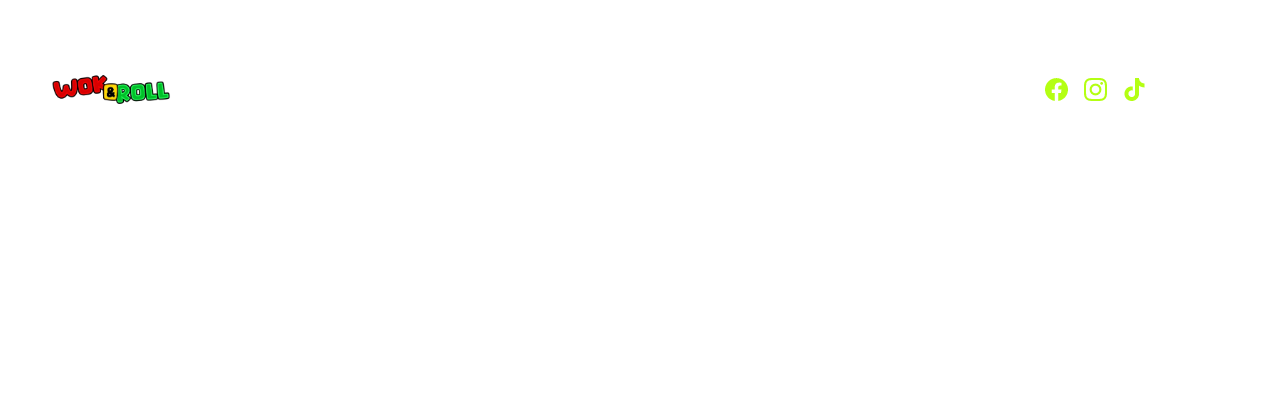

--- FILE ---
content_type: text/html
request_url: https://www.wokandrollnv.com/
body_size: 39297
content:
<!DOCTYPE html><html lang="en"> <head><meta charset="utf-8"><meta name="viewport" content="width=device-width, initial-scale=1.0"><meta name="generator" content="Hostinger Website Builder"><!--[--><title>Wok &amp; Roll: Northern Nevada&#39;s Premier Food Truck Experience | Wok &amp; Roll</title><meta name="description" content="Discover Wok &amp; Roll, a vibrant food truck and restaurant serving delicious dishes across Northern Nevada. Join us at the Reno Public Market or find us at local festivals and events for an unforgettable culinary experience that brings flavor to every occasion."><link rel="icon" size="16x16" href="data:;base64,iVBORw0KGgo="><link rel="icon" size="32x32" href="data:;base64,iVBORw0KGgo="><link rel="icon" size="192x192" href="data:;base64,iVBORw0KGgo="><link rel="apple-touch-icon" href="data:;base64,iVBORw0KGgo="><meta content="https://wokandrollnv.com/" property="og:url"><link rel="canonical" href="https://wokandrollnv.com/"><meta content="Wok &amp; Roll: Northern Nevada&#39;s Premier Food Truck Experience | Wok &amp; Roll" property="og:title"><meta name="twitter:title" content="Wok &amp; Roll: Northern Nevada&#39;s Premier Food Truck Experience | Wok &amp; Roll"><meta content="website" property="og:type"><meta property="og:description" content="Discover Wok &amp; Roll, a vibrant food truck and restaurant serving delicious dishes across Northern Nevada. Join us at the Reno Public Market or find us at local festivals and events for an unforgettable culinary experience that brings flavor to every occasion."><meta name="twitter:description" content="Discover Wok &amp; Roll, a vibrant food truck and restaurant serving delicious dishes across Northern Nevada. Join us at the Reno Public Market or find us at local festivals and events for an unforgettable culinary experience that brings flavor to every occasion."><meta property="og:site_name" content="Wok &amp; Roll"><meta name="keywords" content="Wok &amp; Roll, food truck, Northern Nevada cuisine"><meta property="og:image"><meta name="twitter:image"><meta content="" property="og:image:alt"><meta content="" name="twitter:image:alt"><meta name="twitter:card" content="summary_large_image"><!----><link rel="preconnect"><!----><!----><!----><!----><!--[--><link rel="alternate" hreflang="x-default" href="https://wokandrollnv.com/"><!--]--><link href="https://cdn.zyrosite.com/u1/google-fonts/font-faces?family=Luckiest+Guy:wght@400;500;600&amp;display=swap" rel="preconnect" crossorigin="true"><link href="https://cdn.zyrosite.com/u1/google-fonts/font-faces?family=Luckiest+Guy:wght@400;500;600&amp;display=swap" rel="preload" as="style"><link href="https://cdn.zyrosite.com/u1/google-fonts/font-faces?family=Luckiest+Guy:wght@400;500;600&amp;display=swap" rel="stylesheet" referrerpolicy="no-referrer"><!--]--><style></style><link rel="prefetch" href="https://assets.zyrosite.com/YNq2lDgV3KHnjjgP/traffic.txt"><script>(function(){const postDate = null;

			const currentDate = new Date().setHours(0, 0, 0, 0);
			const postPublishDate = new Date(postDate).setHours(0, 0, 0, 0);

			if (postPublishDate && currentDate < postPublishDate) {
				window.location.replace('/');
			}
		})();</script><link rel="stylesheet" href="/_astro-1763658437691/_slug_.oF8ahC65.css">
<style>:root{--color-meteorite-dark: #2f1c6a;--color-meteorite-dark-2: #1F1346;--color-meteorite: #8c85ff;--color-meteorite-light: #d5dfff;--color-primary-dark: #5025d1;--color-primary: #673de6;--color-primary-light: #ebe4ff;--color-primary-charts: #B39EF3;--color-danger-dark: #d63163;--color-danger: #fc5185;--color-danger-light: #ffe8ef;--color-danger-charts: #FEA8C2;--color-warning-dark: #fea419;--color-warning-dark-2: #9F6000;--color-warning-charts: #FFD28C;--color-warning: #ffcd35;--color-warning-light: #fff8e2;--color-success-dark: #008361;--color-success: #00b090;--color-success-light: #def4f0;--color-dark: #1d1e20;--color-gray-dark: #36344d;--color-gray: #727586;--color-gray-border: #dadce0;--color-gray-light: #f2f3f6;--color-light: #fff;--color-azure: #357df9;--color-azure-light: #e3ebf9;--color-azure-dark: #265ab2;--color-indigo: #6366F1;--color-neutral-200: #D8DAE0}.whats-app-bubble{position:fixed;right:20px;bottom:24px;z-index:19;display:flex;cursor:pointer;border-radius:100px;box-shadow:#00000026 0 4px 12px}#wtpQualitySign_fixedCSS,#wtpQualitySign_popupCSS{bottom:10px!important}#wtpQualitySign_fixedCSS{z-index:17!important}#wtpQualitySign_popupCSS{z-index:18!important}
</style></head> <script type="application/ld+json">{"@context":"https://schema.org/","name":"Wok & Roll: Northern Nevada's Premier Food Truck Experience","url":"https://wokandrollnv.com","description":"Discover Wok & Roll, a vibrant food truck and restaurant serving delicious dishes across Northern Nevada. Join us at the Reno Public Market or find us at local festivals and events for an unforgettable culinary experience that brings flavor to every occasion.","inLanguage":"en","keywords":["Wok & Roll","food truck","Northern Nevada cuisine"],"@type":"WebSite"}</script> <body> <div> <style>astro-island,astro-slot,astro-static-slot{display:contents}</style><script>(()=>{var e=async t=>{await(await t())()};(self.Astro||(self.Astro={})).only=e;window.dispatchEvent(new Event("astro:only"));})();</script><script>(()=>{var A=Object.defineProperty;var g=(i,o,a)=>o in i?A(i,o,{enumerable:!0,configurable:!0,writable:!0,value:a}):i[o]=a;var d=(i,o,a)=>g(i,typeof o!="symbol"?o+"":o,a);{let i={0:t=>m(t),1:t=>a(t),2:t=>new RegExp(t),3:t=>new Date(t),4:t=>new Map(a(t)),5:t=>new Set(a(t)),6:t=>BigInt(t),7:t=>new URL(t),8:t=>new Uint8Array(t),9:t=>new Uint16Array(t),10:t=>new Uint32Array(t),11:t=>1/0*t},o=t=>{let[l,e]=t;return l in i?i[l](e):void 0},a=t=>t.map(o),m=t=>typeof t!="object"||t===null?t:Object.fromEntries(Object.entries(t).map(([l,e])=>[l,o(e)]));class y extends HTMLElement{constructor(){super(...arguments);d(this,"Component");d(this,"hydrator");d(this,"hydrate",async()=>{var b;if(!this.hydrator||!this.isConnected)return;let e=(b=this.parentElement)==null?void 0:b.closest("astro-island[ssr]");if(e){e.addEventListener("astro:hydrate",this.hydrate,{once:!0});return}let c=this.querySelectorAll("astro-slot"),n={},h=this.querySelectorAll("template[data-astro-template]");for(let r of h){let s=r.closest(this.tagName);s!=null&&s.isSameNode(this)&&(n[r.getAttribute("data-astro-template")||"default"]=r.innerHTML,r.remove())}for(let r of c){let s=r.closest(this.tagName);s!=null&&s.isSameNode(this)&&(n[r.getAttribute("name")||"default"]=r.innerHTML)}let p;try{p=this.hasAttribute("props")?m(JSON.parse(this.getAttribute("props"))):{}}catch(r){let s=this.getAttribute("component-url")||"<unknown>",v=this.getAttribute("component-export");throw v&&(s+=` (export ${v})`),console.error(`[hydrate] Error parsing props for component ${s}`,this.getAttribute("props"),r),r}let u;await this.hydrator(this)(this.Component,p,n,{client:this.getAttribute("client")}),this.removeAttribute("ssr"),this.dispatchEvent(new CustomEvent("astro:hydrate"))});d(this,"unmount",()=>{this.isConnected||this.dispatchEvent(new CustomEvent("astro:unmount"))})}disconnectedCallback(){document.removeEventListener("astro:after-swap",this.unmount),document.addEventListener("astro:after-swap",this.unmount,{once:!0})}connectedCallback(){if(!this.hasAttribute("await-children")||document.readyState==="interactive"||document.readyState==="complete")this.childrenConnectedCallback();else{let e=()=>{document.removeEventListener("DOMContentLoaded",e),c.disconnect(),this.childrenConnectedCallback()},c=new MutationObserver(()=>{var n;((n=this.lastChild)==null?void 0:n.nodeType)===Node.COMMENT_NODE&&this.lastChild.nodeValue==="astro:end"&&(this.lastChild.remove(),e())});c.observe(this,{childList:!0}),document.addEventListener("DOMContentLoaded",e)}}async childrenConnectedCallback(){let e=this.getAttribute("before-hydration-url");e&&await import(e),this.start()}async start(){let e=JSON.parse(this.getAttribute("opts")),c=this.getAttribute("client");if(Astro[c]===void 0){window.addEventListener(`astro:${c}`,()=>this.start(),{once:!0});return}try{await Astro[c](async()=>{let n=this.getAttribute("renderer-url"),[h,{default:p}]=await Promise.all([import(this.getAttribute("component-url")),n?import(n):()=>()=>{}]),u=this.getAttribute("component-export")||"default";if(!u.includes("."))this.Component=h[u];else{this.Component=h;for(let f of u.split("."))this.Component=this.Component[f]}return this.hydrator=p,this.hydrate},e,this)}catch(n){console.error(`[astro-island] Error hydrating ${this.getAttribute("component-url")}`,n)}}attributeChangedCallback(){this.hydrate()}}d(y,"observedAttributes",["props"]),customElements.get("astro-island")||customElements.define("astro-island",y)}})();</script><astro-island uid="Zy60OF" component-url="/_astro-1763658437691/ClientHead.fooiRNQi.js" component-export="default" renderer-url="/_astro-1763658437691/client.DVWCGCWN.js" props="{&quot;page-noindex&quot;:[0,false],&quot;canonical-url&quot;:[0,&quot;https://wokandrollnv.com/&quot;],&quot;site-meta&quot;:[0,{&quot;version&quot;:[0,197],&quot;template&quot;:[0,&quot;aigenerated&quot;],&quot;metaTitle&quot;:[0,&quot;Wok &amp; Roll&quot;],&quot;aiWebsiteType&quot;:[0,&quot;Restaurant&quot;],&quot;defaultLocale&quot;:[0,&quot;system&quot;],&quot;ecommerceType&quot;:[0,&quot;zyro&quot;],&quot;ecommerceStoreId&quot;:[0,&quot;store_01KAGRRTGZCSAYDWYVPW2VBE5J&quot;],&quot;isPrivateModeActive&quot;:[0,false],&quot;demoEcommerceStoreId&quot;:[0,&quot;demo_01G0E9P2R0CFTNBWEEFCEV8EG5&quot;],&quot;shouldAddWWWPrefixToDomain&quot;:[0,false]}],&quot;domain&quot;:[0,&quot;wokandrollnv.com&quot;]}" ssr client="only" opts="{&quot;name&quot;:&quot;ClientHead&quot;,&quot;value&quot;:&quot;vue&quot;}"></astro-island> <script>(()=>{var e=async t=>{await(await t())()};(self.Astro||(self.Astro={})).load=e;window.dispatchEvent(new Event("astro:load"));})();</script><astro-island uid="2alPMp" prefix="v1" component-url="/_astro-1763658437691/Page.CfCOXWsm.js" component-export="default" renderer-url="/_astro-1763658437691/client.DVWCGCWN.js" props="{&quot;pageData&quot;:[0,{&quot;pages&quot;:[0,{&quot;zoar8e&quot;:[0,{&quot;meta&quot;:[0,{&quot;noindex&quot;:[0,false],&quot;password&quot;:[0,&quot;&quot;],&quot;ogImageAlt&quot;:[0,&quot;&quot;],&quot;passwordDesign&quot;:[0,&quot;default&quot;],&quot;passwordBackText&quot;:[0,&quot;Back to&quot;],&quot;passwordButtonText&quot;:[0,&quot;Enter&quot;],&quot;passwordHeadingText&quot;:[0,&quot;Guest area&quot;],&quot;passwordSubheadingText&quot;:[0,&quot;Please enter the password to access the page&quot;],&quot;passwordPlaceholderText&quot;:[0,&quot;Type password&quot;]}],&quot;name&quot;:[0,&quot;Contact&quot;],&quot;slug&quot;:[0,&quot;contact&quot;],&quot;type&quot;:[0,&quot;default&quot;],&quot;blocks&quot;:[1,[[0,&quot;z0K3XS&quot;],[0,&quot;zohbAr&quot;],[0,&quot;zi1UyH&quot;],[0,&quot;zF7ddl&quot;],[0,&quot;zqqUCB&quot;]]]}],&quot;zpYkWF&quot;:[0,{&quot;meta&quot;:[0,{&quot;noindex&quot;:[0,false],&quot;password&quot;:[0,&quot;&quot;],&quot;ogImageAlt&quot;:[0,&quot;&quot;],&quot;passwordDesign&quot;:[0,&quot;default&quot;],&quot;passwordBackText&quot;:[0,&quot;Back to&quot;],&quot;passwordButtonText&quot;:[0,&quot;Enter&quot;],&quot;passwordHeadingText&quot;:[0,&quot;Guest area&quot;],&quot;passwordSubheadingText&quot;:[0,&quot;Please enter the password to access the page&quot;],&quot;passwordPlaceholderText&quot;:[0,&quot;Type password&quot;]}],&quot;name&quot;:[0,&quot;Order Online&quot;],&quot;slug&quot;:[0,&quot;order-online&quot;],&quot;type&quot;:[0,&quot;default&quot;],&quot;blocks&quot;:[1,[[0,&quot;zFLDkN&quot;]]]}],&quot;ai-QAhbz&quot;:[0,{&quot;meta&quot;:[0,{&quot;title&quot;:[0,&quot;Wok &amp; Roll: Delicious Food Truck &amp; Restaurant in Nevada&quot;],&quot;keywords&quot;:[1,[[0,&quot;Wok &amp; Roll&quot;],[0,&quot;food truck&quot;],[0,&quot;Northern Nevada cuisine&quot;]]],&quot;description&quot;:[0,&quot;Discover Wok &amp; Roll, a vibrant food truck and restaurant serving Northern Nevada. Enjoy our unique dishes at the Reno Public Market and at festivals across the region. Experience the best flavors and culinary delights that our food truck brings to every event.&quot;],&quot;focusKeyword&quot;:[0,&quot;Wok &amp; Roll&quot;]}],&quot;name&quot;:[0,&quot;Menu&quot;],&quot;slug&quot;:[0,&quot;menu&quot;],&quot;type&quot;:[0,&quot;default&quot;],&quot;blocks&quot;:[1,[[0,&quot;ai-wW8eXE&quot;],[0,&quot;ai-Naej1a&quot;]]]}],&quot;ai-RbocB&quot;:[0,{&quot;meta&quot;:[0,{&quot;title&quot;:[0,&quot;Wok &amp; Roll: Northern Nevada&#39;s Premier Food Truck Experience&quot;],&quot;noindex&quot;:[0,false],&quot;keywords&quot;:[1,[[0,&quot;Wok &amp; Roll&quot;],[0,&quot;food truck&quot;],[0,&quot;Northern Nevada cuisine&quot;]]],&quot;password&quot;:[0,&quot;&quot;],&quot;ogImageAlt&quot;:[0,&quot;&quot;],&quot;description&quot;:[0,&quot;Discover Wok &amp; Roll, a vibrant food truck and restaurant serving delicious dishes across Northern Nevada. Join us at the Reno Public Market or find us at local festivals and events for an unforgettable culinary experience that brings flavor to every occasion.&quot;],&quot;focusKeyword&quot;:[0,&quot;Wok &amp; Roll&quot;],&quot;passwordDesign&quot;:[0,&quot;default&quot;],&quot;passwordBackText&quot;:[0,&quot;Back to&quot;],&quot;passwordButtonText&quot;:[0,&quot;Enter&quot;],&quot;passwordHeadingText&quot;:[0,&quot;Guest area&quot;],&quot;passwordSubheadingText&quot;:[0,&quot;Please enter the password to access the page&quot;],&quot;passwordPlaceholderText&quot;:[0,&quot;Type password&quot;]}],&quot;name&quot;:[0,&quot;About&quot;],&quot;slug&quot;:[0,&quot;home&quot;],&quot;type&quot;:[0,&quot;default&quot;],&quot;blocks&quot;:[1,[[0,&quot;ai-ZIA3sk&quot;],[0,&quot;z0a2Fg&quot;],[0,&quot;ai-_e1qdp&quot;],[0,&quot;ai--BDYAa&quot;]]]}],&quot;ai-_8u3G&quot;:[0,{&quot;meta&quot;:[0,{&quot;title&quot;:[0,&quot;Wok &amp; Roll: Northern Nevada&#39;s Best Food Truck &amp; Restaurant&quot;],&quot;keywords&quot;:[1,[[0,&quot;Wok &amp; Roll&quot;],[0,&quot;food truck&quot;],[0,&quot;Northern Nevada restaurant&quot;]]],&quot;description&quot;:[0,&quot;Discover Wok &amp; Roll, a premier food truck and restaurant in Northern Nevada. Enjoy delicious dishes at our Reno Public Market location and at festivals across the region. Join us for a unique culinary experience that brings flavor to every event!&quot;],&quot;focusKeyword&quot;:[0,&quot;Wok &amp; Roll&quot;]}],&quot;name&quot;:[0,&quot;Locations&quot;],&quot;slug&quot;:[0,&quot;locations&quot;],&quot;type&quot;:[0,&quot;default&quot;],&quot;blocks&quot;:[1,[[0,&quot;ai-XKttRf&quot;],[0,&quot;ai-PjseUZ&quot;],[0,&quot;ai-wY6puJ&quot;]]]}],&quot;prod_01KAGTWGHZWK0EG6QP394H2K4N&quot;:[0,{&quot;name&quot;:[0,&quot;Boiled Eggs with Spicy Sauce&quot;],&quot;type&quot;:[0,&quot;ecommerce-dynamic-product&quot;],&quot;blocks&quot;:[1,[[0,&quot;zaPLrD&quot;]]],&quot;productId&quot;:[0,&quot;prod_01KAGTWGHZWK0EG6QP394H2K4N&quot;],&quot;hiddenSlots&quot;:[1,[]],&quot;slug&quot;:[0,&quot;boiled-eggs-with-spicy-sauce&quot;],&quot;meta&quot;:[0,{&quot;title&quot;:[0,&quot;Boiled Eggs with Spicy Sauce&quot;],&quot;description&quot;:[0,&quot;Indulge in our boiled eggs with spicy sauce—each egg is expertly boiled and sliced in half, revealing creamy golden yolks topped with a generous layer of our signature tangy, spicy glaze. The vibrant red sauce delivers a mouthwatering kick, perfectly balancing the smooth texture of the eggs. Serv...&quot;],&quot;ogImagePath&quot;:[0,&quot;https://cdn.zyrosite.com/cdn-ecommerce/store_01KAGRRTGZCSAYDWYVPW2VBE5J/assets/655eddc4-7a7e-4897-ac42-e4490c395652.jpeg&quot;],&quot;ogImageOrigin&quot;:[0,&quot;other&quot;],&quot;ogImageAlt&quot;:[0,&quot;Boiled Eggs with Spicy Sauce&quot;]}]}],&quot;prod_01KAGTWGA0BN79J01PRJKP7T2Y&quot;:[0,{&quot;name&quot;:[0,&quot;Steamed Pork Buns&quot;],&quot;type&quot;:[0,&quot;ecommerce-dynamic-product&quot;],&quot;blocks&quot;:[1,[[0,&quot;zaPLrD&quot;]]],&quot;productId&quot;:[0,&quot;prod_01KAGTWGA0BN79J01PRJKP7T2Y&quot;],&quot;hiddenSlots&quot;:[1,[]],&quot;slug&quot;:[0,&quot;steamed-pork-buns&quot;],&quot;meta&quot;:[0,{&quot;title&quot;:[0,&quot;Steamed Pork Buns&quot;],&quot;description&quot;:[0,&quot;Indulge in our irresistibly fluffy steamed pork buns, lovingly handcrafted with a soft, pillowy golden dough and generously packed with tender, savory pork filling. Perfectly sized for a satisfying snack or meal, each bun is a delicious bite of comfort and flavor. Whether enjoyed on the go or ser...&quot;],&quot;ogImagePath&quot;:[0,&quot;https://cdn.zyrosite.com/cdn-ecommerce/store_01KAGRRTGZCSAYDWYVPW2VBE5J/assets/daf5eec4-2b4a-4dc9-a634-abf85f25f686.jpeg&quot;],&quot;ogImageOrigin&quot;:[0,&quot;other&quot;],&quot;ogImageAlt&quot;:[0,&quot;Steamed Pork Buns&quot;]}]}],&quot;prod_01KAGTWG75QG4NGE698P7YBJBN&quot;:[0,{&quot;name&quot;:[0,&quot;Fried Dumplings with Spicy Dipping Sauce&quot;],&quot;type&quot;:[0,&quot;ecommerce-dynamic-product&quot;],&quot;blocks&quot;:[1,[[0,&quot;zaPLrD&quot;]]],&quot;productId&quot;:[0,&quot;prod_01KAGTWG75QG4NGE698P7YBJBN&quot;],&quot;hiddenSlots&quot;:[1,[]],&quot;slug&quot;:[0,&quot;fried-dumplings-with-spicy-dipping-sauce&quot;],&quot;meta&quot;:[0,{&quot;title&quot;:[0,&quot;Fried Dumplings with Spicy Dipping Sauce&quot;],&quot;description&quot;:[0,&quot;Savor the irresistible crunch of our golden-fried dumplings, generously stuffed with fresh, flavorful ingredients. Each order comes piping hot and ready to dip into our signature spicy sesame sauce, crafted for the perfect balance of heat and nuttiness. Whether you choose a five-piece snack or a ...&quot;],&quot;ogImagePath&quot;:[0,&quot;https://cdn.zyrosite.com/cdn-ecommerce/store_01KAGRRTGZCSAYDWYVPW2VBE5J/assets/1b12c126-e6a0-4f70-ae13-151728ef02e6.jpeg&quot;],&quot;ogImageOrigin&quot;:[0,&quot;other&quot;],&quot;ogImageAlt&quot;:[0,&quot;Fried Dumplings with Spicy Dipping Sauce&quot;]}]}],&quot;prod_01KAGTWG1S1R9CR5BMEB28GSHP&quot;:[0,{&quot;name&quot;:[0,&quot;Grilled Beef Sushi Rolls&quot;],&quot;type&quot;:[0,&quot;ecommerce-dynamic-product&quot;],&quot;blocks&quot;:[1,[[0,&quot;zaPLrD&quot;]]],&quot;productId&quot;:[0,&quot;prod_01KAGTWG1S1R9CR5BMEB28GSHP&quot;],&quot;hiddenSlots&quot;:[1,[]],&quot;slug&quot;:[0,&quot;grilled-beef-sushi-rolls&quot;],&quot;meta&quot;:[0,{&quot;title&quot;:[0,&quot;Grilled Beef Sushi Rolls&quot;],&quot;description&quot;:[0,&quot;Savor the irresistible flavor of our premium grilled beef sushi rolls, artfully crafted with savory seasoned rice and succulent slices of perfectly grilled beef. Each roll is elegantly wrapped in crisp seaweed, lightly sprinkled with aromatic sesame seeds, and presented in vibrant bite-sized piec...&quot;],&quot;ogImagePath&quot;:[0,&quot;https://cdn.zyrosite.com/cdn-ecommerce/store_01KAGRRTGZCSAYDWYVPW2VBE5J/assets/ddf829d2-0aff-4f4c-8a5d-38bea9a75ae6.jpeg&quot;],&quot;ogImageOrigin&quot;:[0,&quot;other&quot;],&quot;ogImageAlt&quot;:[0,&quot;Grilled Beef Sushi Rolls&quot;]}]}],&quot;prod_01KAGTWG2DAAWJXAR5WXN0SMB7&quot;:[0,{&quot;name&quot;:[0,&quot;Kamayan Feast Platter For Two&quot;],&quot;type&quot;:[0,&quot;ecommerce-dynamic-product&quot;],&quot;blocks&quot;:[1,[[0,&quot;zaPLrD&quot;]]],&quot;productId&quot;:[0,&quot;prod_01KAGTWG2DAAWJXAR5WXN0SMB7&quot;],&quot;hiddenSlots&quot;:[1,[]],&quot;slug&quot;:[0,&quot;kamayan-feast-platter&quot;],&quot;meta&quot;:[0,{&quot;title&quot;:[0,&quot;Kamayan Feast Platter For Two&quot;],&quot;description&quot;:[0,&quot;Experience the ultimate communal dining celebration with our Kamayan Feast Platter—a vibrant and generous spread overflowing with flavor. Indulge in crispy pig head, golden fried tilapia, tender chicken adobo, savory bistek, aromatic garlic fried rice, and an assortment of fresh fruits and colorf...&quot;],&quot;ogImagePath&quot;:[0,&quot;https://cdn.zyrosite.com/cdn-ecommerce/store_01KAGRRTGZCSAYDWYVPW2VBE5J%2Fassets%2Fd03262b3-f048-4c53-bf7d-0bf286a4f29b.png&quot;],&quot;ogImageOrigin&quot;:[0,&quot;other&quot;],&quot;ogImageAlt&quot;:[0,&quot;Kamayan Feast Platter For Two&quot;]}]}],&quot;prod_01KAGTWFTR8R5HKTCTEQVWF5G0&quot;:[0,{&quot;name&quot;:[0,&quot;Crispy Vegetable Spring Rolls&quot;],&quot;type&quot;:[0,&quot;ecommerce-dynamic-product&quot;],&quot;blocks&quot;:[1,[[0,&quot;zaPLrD&quot;]]],&quot;productId&quot;:[0,&quot;prod_01KAGTWFTR8R5HKTCTEQVWF5G0&quot;],&quot;hiddenSlots&quot;:[1,[]],&quot;slug&quot;:[0,&quot;crispy-vegetable-spring-rolls1&quot;],&quot;meta&quot;:[0,{&quot;title&quot;:[0,&quot;Crispy Vegetable Spring Rolls&quot;],&quot;description&quot;:[0,&quot;Indulge in our golden, perfectly crispy vegetable spring rolls, generously filled with a luscious blend of fresh, colorful vegetables in a creamy, savory mix. Each roll offers a satisfying crunch with every bite and comes paired with a zesty, tangy dipping sauce to elevate the flavor experience. ...&quot;],&quot;ogImagePath&quot;:[0,&quot;https://cdn.zyrosite.com/cdn-ecommerce/store_01KAGRRTGZCSAYDWYVPW2VBE5J/assets/dd72f397-1a4c-44b0-be7d-1c3f44445006.jpeg&quot;],&quot;ogImageOrigin&quot;:[0,&quot;other&quot;],&quot;ogImageAlt&quot;:[0,&quot;Crispy Vegetable Spring Rolls&quot;]}]}],&quot;prod_01KAGTWFT94RPYTRFV6ZVRABFN&quot;:[0,{&quot;name&quot;:[0,&quot;Ube Crunch Cake&quot;],&quot;type&quot;:[0,&quot;ecommerce-dynamic-product&quot;],&quot;blocks&quot;:[1,[[0,&quot;zaPLrD&quot;]]],&quot;productId&quot;:[0,&quot;prod_01KAGTWFT94RPYTRFV6ZVRABFN&quot;],&quot;hiddenSlots&quot;:[1,[]],&quot;slug&quot;:[0,&quot;ube-crunch-cake&quot;],&quot;meta&quot;:[0,{&quot;title&quot;:[0,&quot;Ube Crunch Cake&quot;],&quot;description&quot;:[0,&quot;Indulge in a generous slice of our ube crunch cake, featuring a stunning violet-hued base crafted from fresh purple yam. Each piece is topped with a luscious caramelized fig and showered with golden, crunchy crumbs for a delightful blend of creamy, sweet, and crisp textures in every bite. Perfect...&quot;],&quot;ogImagePath&quot;:[0,&quot;https://cdn.zyrosite.com/cdn-ecommerce/store_01KAGRRTGZCSAYDWYVPW2VBE5J/assets/7b960a8a-590a-4e76-95f1-ab9548e10030.jpeg&quot;],&quot;ogImageOrigin&quot;:[0,&quot;other&quot;],&quot;ogImageAlt&quot;:[0,&quot;Ube Crunch Cake&quot;]}]}],&quot;prod_01KAGTWFFG0S0R6DQAF2Q1HC0F&quot;:[0,{&quot;name&quot;:[0,&quot;Deluxe Sushi Roll Platter&quot;],&quot;type&quot;:[0,&quot;ecommerce-dynamic-product&quot;],&quot;blocks&quot;:[1,[[0,&quot;zaPLrD&quot;]]],&quot;productId&quot;:[0,&quot;prod_01KAGTWFFG0S0R6DQAF2Q1HC0F&quot;],&quot;hiddenSlots&quot;:[1,[]],&quot;slug&quot;:[0,&quot;deluxe-sushi-roll-platter&quot;],&quot;meta&quot;:[0,{&quot;title&quot;:[0,&quot;Deluxe Sushi Roll Platter&quot;],&quot;description&quot;:[0,&quot;Experience a feast for the senses with our Deluxe Sushi Roll Platter. Skillfully crafted with premium fresh fish and crisp garden vegetables, each roll is elegantly drizzled with a vibrant orange sauce and sprinkled with black sesame seeds for an irresistible crunch. At the heart of the platter, ...&quot;],&quot;ogImagePath&quot;:[0,&quot;https://cdn.zyrosite.com/cdn-ecommerce/store_01KAGRRTGZCSAYDWYVPW2VBE5J/assets/769c5be6-45b9-4e31-914f-8767f67efe68.jpeg&quot;],&quot;ogImageOrigin&quot;:[0,&quot;other&quot;],&quot;ogImageAlt&quot;:[0,&quot;Deluxe Sushi Roll Platter&quot;]}]}],&quot;prod_01KAGTWFCEPE99YZD4W9DPPYRB&quot;:[0,{&quot;name&quot;:[0,&quot;Ube Pancakes&quot;],&quot;type&quot;:[0,&quot;ecommerce-dynamic-product&quot;],&quot;blocks&quot;:[1,[[0,&quot;zaPLrD&quot;]]],&quot;productId&quot;:[0,&quot;prod_01KAGTWFCEPE99YZD4W9DPPYRB&quot;],&quot;hiddenSlots&quot;:[1,[]],&quot;slug&quot;:[0,&quot;ube-pancakes&quot;],&quot;meta&quot;:[0,{&quot;title&quot;:[0,&quot;Ube Pancakes&quot;],&quot;description&quot;:[0,&quot;Indulge in our vibrant purple ube pancakes—fluffy, moist, and bursting with unique flavor! Crafted with premium ube and a hint of vanilla, each oversized pancake brings stunning color and delicious excitement to your breakfast table. Perfect for sharing or savoring solo, these hand-made pancakes ...&quot;],&quot;ogImagePath&quot;:[0,&quot;https://cdn.zyrosite.com/cdn-ecommerce/store_01KAGRRTGZCSAYDWYVPW2VBE5J%2Fassets%2F77170e9b-9508-4215-8911-91f776da3a7d.jpeg&quot;],&quot;ogImageOrigin&quot;:[0,&quot;other&quot;],&quot;ogImageAlt&quot;:[0,&quot;Ube Pancakes&quot;]}]}],&quot;prod_01KAGTA2E6R88E9YKW7XCVFBCT&quot;:[0,{&quot;name&quot;:[0,&quot;Thai Basil Minced Pork Rice&quot;],&quot;type&quot;:[0,&quot;ecommerce-dynamic-product&quot;],&quot;blocks&quot;:[1,[[0,&quot;zaPLrD&quot;]]],&quot;productId&quot;:[0,&quot;prod_01KAGTA2E6R88E9YKW7XCVFBCT&quot;],&quot;hiddenSlots&quot;:[1,[]],&quot;slug&quot;:[0,&quot;thai-basil-minced-pork-rice&quot;],&quot;meta&quot;:[0,{&quot;title&quot;:[0,&quot;Thai Basil Minced Pork Rice&quot;],&quot;description&quot;:[0,&quot;Savor the vibrant flavors of our Thai basil minced pork rice, a mouthwatering fusion of tender, golden-brown minced pork sautéed with aromatic fresh basil and zesty chilies. Served over a bed of steamed jasmine white rice, this colorful dish is crowned with a perfectly soft-boiled egg, adding ric...&quot;],&quot;ogImagePath&quot;:[0,&quot;https://cdn.zyrosite.com/cdn-ecommerce/store_01KAGRRTGZCSAYDWYVPW2VBE5J%2Fassets%2F8f426d83-25cf-4d6d-82cb-1d6145c06883.jpeg&quot;],&quot;ogImageOrigin&quot;:[0,&quot;other&quot;],&quot;ogImageAlt&quot;:[0,&quot;Thai Basil Minced Pork Rice&quot;]}]}],&quot;prod_01KAGTA2D9HZ3C28043NN1FXFQ&quot;:[0,{&quot;name&quot;:[0,&quot;Pineapple Shrimp Fried Rice&quot;],&quot;type&quot;:[0,&quot;ecommerce-dynamic-product&quot;],&quot;blocks&quot;:[1,[[0,&quot;zaPLrD&quot;]]],&quot;productId&quot;:[0,&quot;prod_01KAGTA2D9HZ3C28043NN1FXFQ&quot;],&quot;hiddenSlots&quot;:[1,[]],&quot;slug&quot;:[0,&quot;pineapple-shrimp-fried-rice&quot;],&quot;meta&quot;:[0,{&quot;title&quot;:[0,&quot;Pineapple Shrimp Fried Rice&quot;],&quot;description&quot;:[0,&quot;Experience a tropical twist on classic fried rice with our Pineapple Shrimp Fried Rice. Plump, juicy shrimp and vibrant green broccoli are wok-tossed with fragrant golden rice and crisp garden vegetables, then elegantly presented inside a freshly halved, ripe pineapple. Each generous portion burs...&quot;],&quot;ogImagePath&quot;:[0,&quot;https://cdn.zyrosite.com/cdn-ecommerce/store_01KAGRRTGZCSAYDWYVPW2VBE5J%2Fassets%2F8b1df985-edf2-425a-ba16-fd4bce19779a.jpeg&quot;],&quot;ogImageOrigin&quot;:[0,&quot;other&quot;],&quot;ogImageAlt&quot;:[0,&quot;Pineapple Shrimp Fried Rice&quot;]}]}],&quot;prod_01KAGTA29VAY3YGZY0R6GGND8J&quot;:[0,{&quot;name&quot;:[0,&quot;Cheeseburger Egg Rolls&quot;],&quot;type&quot;:[0,&quot;ecommerce-dynamic-product&quot;],&quot;blocks&quot;:[1,[[0,&quot;zaPLrD&quot;]]],&quot;productId&quot;:[0,&quot;prod_01KAGTA29VAY3YGZY0R6GGND8J&quot;],&quot;hiddenSlots&quot;:[1,[]],&quot;slug&quot;:[0,&quot;cheeseburger-egg-rolls&quot;],&quot;meta&quot;:[0,{&quot;title&quot;:[0,&quot;Cheeseburger Egg Rolls&quot;],&quot;description&quot;:[0,&quot;Experience the ultimate snack with our Cheeseburger Egg Rolls—a mouthwatering blend of juicy beef, melty cheddar, and savory burger seasonings all wrapped in a golden, crispy egg roll shell. Each roll is finished with a tangy drizzle of mustard, sweet ketchup, and a crunchy pickle slice for that ...&quot;],&quot;ogImagePath&quot;:[0,&quot;https://cdn.zyrosite.com/cdn-ecommerce/store_01KAGRRTGZCSAYDWYVPW2VBE5J%2Fassets%2F25539b7e-0103-45a0-8ddf-5793da930c08.jpeg&quot;],&quot;ogImageOrigin&quot;:[0,&quot;other&quot;],&quot;ogImageAlt&quot;:[0,&quot;Cheeseburger Egg Rolls&quot;]}]}],&quot;prod_01KAGTA29AC394BDGGM7R2NEAD&quot;:[0,{&quot;name&quot;:[0,&quot;Pineapple Fried Rice Bowl W/ Teriyaki Beef&quot;],&quot;type&quot;:[0,&quot;ecommerce-dynamic-product&quot;],&quot;blocks&quot;:[1,[[0,&quot;zaPLrD&quot;]]],&quot;productId&quot;:[0,&quot;prod_01KAGTA29AC394BDGGM7R2NEAD&quot;],&quot;hiddenSlots&quot;:[1,[]],&quot;slug&quot;:[0,&quot;pineapple-fried-rice-bowl&quot;],&quot;meta&quot;:[0,{&quot;title&quot;:[0,&quot;Pineapple Fried Rice Bowl W/ Teriyaki Beef&quot;],&quot;description&quot;:[0,&quot;Experience an irresistible fusion of flavors with our Pineapple Fried Rice Bowl. Savor tender beef, vibrant fresh vegetables, and fragrant herbs, all perfectly stir-fried with savory noodles and served in a beautifully carved, golden pineapple shell for an eye-catching tropical presentation. Our ...&quot;],&quot;ogImagePath&quot;:[0,&quot;https://cdn.zyrosite.com/cdn-ecommerce/store_01KAGRRTGZCSAYDWYVPW2VBE5J%2Fassets%2Fec1c4c17-a0ac-4a45-bd4c-1a81ddb4da3c.jpeg&quot;],&quot;ogImageOrigin&quot;:[0,&quot;other&quot;],&quot;ogImageAlt&quot;:[0,&quot;Pineapple Fried Rice Bowl W/ Teriyaki Beef&quot;]}]}],&quot;prod_01KAGTA26NPBJ7FSFAKWWBG8HT&quot;:[0,{&quot;name&quot;:[0,&quot;Filipino Beef Tapa Meal&quot;],&quot;type&quot;:[0,&quot;ecommerce-dynamic-product&quot;],&quot;blocks&quot;:[1,[[0,&quot;zaPLrD&quot;]]],&quot;productId&quot;:[0,&quot;prod_01KAGTA26NPBJ7FSFAKWWBG8HT&quot;],&quot;hiddenSlots&quot;:[1,[]],&quot;slug&quot;:[0,&quot;filipino-beef-tapa-meal&quot;],&quot;meta&quot;:[0,{&quot;title&quot;:[0,&quot;Filipino Beef Tapa Meal&quot;],&quot;description&quot;:[0,&quot;Indulge in our authentic Filipino beef tapa meal—a hearty breakfast favorite featuring tender strips of marinated beef, expertly grilled for a rich, savory flavor. Served with fluffy steamed white rice, a vibrant salted egg, juicy fresh tomato slices, and a wedge of zesty calamansi to brighten ev...&quot;],&quot;ogImagePath&quot;:[0,&quot;https://cdn.zyrosite.com/cdn-ecommerce/store_01KAGRRTGZCSAYDWYVPW2VBE5J%2Fassets%2Fd008652d-6564-4207-88dc-b93195c54d70.jpeg&quot;],&quot;ogImageOrigin&quot;:[0,&quot;other&quot;],&quot;ogImageAlt&quot;:[0,&quot;Filipino Beef Tapa Meal&quot;]}]}],&quot;prod_01KAGTA226YPBCQGPXS6AT5PHA&quot;:[0,{&quot;name&quot;:[0,&quot;Teriyaki Chicken Zucchini Noodles&quot;],&quot;type&quot;:[0,&quot;ecommerce-dynamic-product&quot;],&quot;blocks&quot;:[1,[[0,&quot;zaPLrD&quot;]]],&quot;productId&quot;:[0,&quot;prod_01KAGTA226YPBCQGPXS6AT5PHA&quot;],&quot;hiddenSlots&quot;:[1,[]],&quot;slug&quot;:[0,&quot;teriyaki-chicken-zucchini-noodles&quot;],&quot;meta&quot;:[0,{&quot;title&quot;:[0,&quot;Teriyaki Chicken Zucchini Noodles&quot;],&quot;description&quot;:[0,&quot;Savor the irresistible flavors of our Teriyaki Chicken Zucchini Noodles—a vibrant bowl filled with fresh, spiralized zucchini noodles, topped with juicy chicken breast glazed in savory teriyaki sauce and finished with a delicate sprinkle of sesame seeds. Perfect for a guilt-free meal that&#39;s packe...&quot;],&quot;ogImagePath&quot;:[0,&quot;https://cdn.zyrosite.com/cdn-ecommerce/store_01KAGRRTGZCSAYDWYVPW2VBE5J%2Fassets%2F6b117511-5adc-4259-a85e-bca4c9754cff.jpeg&quot;],&quot;ogImageOrigin&quot;:[0,&quot;other&quot;],&quot;ogImageAlt&quot;:[0,&quot;Teriyaki Chicken Zucchini Noodles&quot;]}]}],&quot;prod_01KAGTA1Y36T428C2A2ZZM46SY&quot;:[0,{&quot;name&quot;:[0,&quot;Beef and Vegetable Noodle Bowl&quot;],&quot;type&quot;:[0,&quot;ecommerce-dynamic-product&quot;],&quot;blocks&quot;:[1,[[0,&quot;zaPLrD&quot;]]],&quot;productId&quot;:[0,&quot;prod_01KAGTA1Y36T428C2A2ZZM46SY&quot;],&quot;hiddenSlots&quot;:[1,[]],&quot;slug&quot;:[0,&quot;beef-and-vegetable-noodle-bowl&quot;],&quot;meta&quot;:[0,{&quot;title&quot;:[0,&quot;Beef and Vegetable Noodle Bowl&quot;],&quot;description&quot;:[0,&quot;Indulge in our savory beef and vegetable noodle bowl—a generous serving of golden egg noodles layered with tender, marinated beef slices and vibrant, crisp Chinese broccoli. This hearty and satisfying dish bursts with flavor and wholesome ingredients, making it the perfect choice for lunch or din...&quot;],&quot;ogImagePath&quot;:[0,&quot;https://cdn.zyrosite.com/cdn-ecommerce/store_01KAGRRTGZCSAYDWYVPW2VBE5J/assets/b753cc18-6425-44f9-9e72-f4b1199a658d.png&quot;],&quot;ogImageOrigin&quot;:[0,&quot;other&quot;],&quot;ogImageAlt&quot;:[0,&quot;Beef and Vegetable Noodle Bowl&quot;]}]}],&quot;prod_01KAGTA1REAN0WEDBVEC6RGDPS&quot;:[0,{&quot;name&quot;:[0,&quot;Filipino Pancit Palabok&quot;],&quot;type&quot;:[0,&quot;ecommerce-dynamic-product&quot;],&quot;blocks&quot;:[1,[[0,&quot;zaPLrD&quot;]]],&quot;productId&quot;:[0,&quot;prod_01KAGTA1REAN0WEDBVEC6RGDPS&quot;],&quot;hiddenSlots&quot;:[1,[]],&quot;slug&quot;:[0,&quot;filipino-pancit-palabok&quot;],&quot;meta&quot;:[0,{&quot;title&quot;:[0,&quot;Filipino Pancit Palabok&quot;],&quot;description&quot;:[0,&quot;Indulge in the rich flavors of Filipino Pancit Palabok—a vibrant noodle dish featuring tender rice noodles topped with a savory orange sauce, succulent shrimp, seasoned ground pork, slices of hard-boiled egg, and a garnish of fresh green onions. Perfectly portioned for sharing, this exquisite pal...&quot;],&quot;ogImagePath&quot;:[0,&quot;https://cdn.zyrosite.com/cdn-ecommerce/store_01KAGRRTGZCSAYDWYVPW2VBE5J%2Fassets%2F79b14439-392b-4d90-8d62-fc326c889fbf.jpeg&quot;],&quot;ogImageOrigin&quot;:[0,&quot;other&quot;],&quot;ogImageAlt&quot;:[0,&quot;Filipino Pancit Palabok&quot;]}]}],&quot;prod_01KAGTA1R07NSV3GN9YB48FJ8R&quot;:[0,{&quot;name&quot;:[0,&quot;Fresh Spring Rolls&quot;],&quot;type&quot;:[0,&quot;ecommerce-dynamic-product&quot;],&quot;blocks&quot;:[1,[[0,&quot;zaPLrD&quot;]]],&quot;productId&quot;:[0,&quot;prod_01KAGTA1R07NSV3GN9YB48FJ8R&quot;],&quot;hiddenSlots&quot;:[1,[]],&quot;slug&quot;:[0,&quot;fresh-spring-rolls&quot;],&quot;meta&quot;:[0,{&quot;title&quot;:[0,&quot;Fresh Spring Rolls&quot;],&quot;description&quot;:[0,&quot;Experience ultimate freshness with our vibrant spring rolls—two generously sized rolls wrapped in delicate rice paper, bursting with crisp, colorful vegetables and crowned with a satisfying sprinkle of crunchy peanuts. Served with a tangy, house-made soy dipping sauce, every bite offers a delicio...&quot;],&quot;ogImagePath&quot;:[0,&quot;https://cdn.zyrosite.com/cdn-ecommerce/store_01KAGRRTGZCSAYDWYVPW2VBE5J%2Fassets%2Fcd315b92-79aa-4726-8241-8ab2c0eb39a7.jpeg&quot;],&quot;ogImageOrigin&quot;:[0,&quot;other&quot;],&quot;ogImageAlt&quot;:[0,&quot;Fresh Spring Rolls&quot;]}]}],&quot;prod_01KAGTA1NN9FYH4PHHR0Q7RACJ&quot;:[0,{&quot;name&quot;:[0,&quot;Pork Sisig&quot;],&quot;type&quot;:[0,&quot;ecommerce-dynamic-product&quot;],&quot;blocks&quot;:[1,[[0,&quot;zaPLrD&quot;]]],&quot;productId&quot;:[0,&quot;prod_01KAGTA1NN9FYH4PHHR0Q7RACJ&quot;],&quot;hiddenSlots&quot;:[1,[]],&quot;slug&quot;:[0,&quot;pork-sisig&quot;],&quot;meta&quot;:[0,{&quot;title&quot;:[0,&quot;Pork Sisig&quot;],&quot;description&quot;:[0,&quot;Experience the irresistible taste of our Pork Sisig, a Filipino classic crafted from premium pork, expertly chopped and seasoned with an authentic blend of spices. Served sizzling hot on a cast iron plate, each generous portion is beautifully garnished with vibrant green chili peppers and fresh c...&quot;],&quot;ogImagePath&quot;:[0,&quot;https://cdn.zyrosite.com/cdn-ecommerce/store_01KAGRRTGZCSAYDWYVPW2VBE5J%2Fassets%2Fc3dd9e6f-a010-4b90-8959-681ad88da64e.jpeg&quot;],&quot;ogImageOrigin&quot;:[0,&quot;other&quot;],&quot;ogImageAlt&quot;:[0,&quot;Pork Sisig&quot;]}]}],&quot;prod_01KAGSF4QX3G8E388PH0VG6KRX&quot;:[0,{&quot;name&quot;:[0,&quot;Shrimp Tempura Noodle Combo&quot;],&quot;type&quot;:[0,&quot;ecommerce-dynamic-product&quot;],&quot;blocks&quot;:[1,[[0,&quot;zaPLrD&quot;]]],&quot;productId&quot;:[0,&quot;prod_01KAGSF4QX3G8E388PH0VG6KRX&quot;],&quot;hiddenSlots&quot;:[1,[]],&quot;slug&quot;:[0,&quot;shrimp-tempura-noodle-combo&quot;],&quot;meta&quot;:[0,{&quot;title&quot;:[0,&quot;Shrimp Tempura Noodle Combo&quot;],&quot;description&quot;:[0,&quot;Indulge in our irresistible Shrimp Tempura Noodle Combo—featuring golden, crispy shrimp tempura, savory egg noodles, and fragrant fried rice, all beautifully presented in a large, eco-friendly aluminum container for effortless takeaway or dining in. Perfect for a satisfying lunch or dinner, this ...&quot;],&quot;ogImagePath&quot;:[0,&quot;https://cdn.zyrosite.com/cdn-ecommerce/store_01KAGRRTGZCSAYDWYVPW2VBE5J%2Fassets%2Fcc89a959-2b81-4782-bc3b-6713576b3528.jpeg&quot;],&quot;ogImageOrigin&quot;:[0,&quot;other&quot;],&quot;ogImageAlt&quot;:[0,&quot;Shrimp Tempura Noodle Combo&quot;]}]}],&quot;prod_01KAGSF4R6NA6D3T93T6WVNA48&quot;:[0,{&quot;name&quot;:[0,&quot;Teriyaki Grilled Chicken Rice Bowl&quot;],&quot;type&quot;:[0,&quot;ecommerce-dynamic-product&quot;],&quot;blocks&quot;:[1,[[0,&quot;zaPLrD&quot;]]],&quot;productId&quot;:[0,&quot;prod_01KAGSF4R6NA6D3T93T6WVNA48&quot;],&quot;hiddenSlots&quot;:[1,[]],&quot;slug&quot;:[0,&quot;grilled-chicken-rice-bowl&quot;],&quot;meta&quot;:[0,{&quot;title&quot;:[0,&quot;Teriyaki Grilled Chicken Rice Bowl&quot;],&quot;description&quot;:[0,&quot;Savor the delicious taste of our grilled chicken rice bowl, featuring tender, perfectly seasoned chicken atop a bed of wholesome brown rice, accompanied by a vibrant medley of fresh, steamed vegetables. Every ingredient is carefully selected for quality and flavor, all beautifully presented in a ...&quot;],&quot;ogImagePath&quot;:[0,&quot;https://cdn.zyrosite.com/cdn-ecommerce/store_01KAGRRTGZCSAYDWYVPW2VBE5J%2Fassets%2Ff8ffb101-f0e2-47e4-8629-a96f42131e27.jpeg&quot;],&quot;ogImageOrigin&quot;:[0,&quot;other&quot;],&quot;ogImageAlt&quot;:[0,&quot;Teriyaki Grilled Chicken Rice Bowl&quot;]}]}],&quot;prod_01KAGSF4H2702CYEBJBKV7DZQT&quot;:[0,{&quot;name&quot;:[0,&quot;Teriyaki Beef Asian Combo Meal&quot;],&quot;type&quot;:[0,&quot;ecommerce-dynamic-product&quot;],&quot;blocks&quot;:[1,[[0,&quot;zaPLrD&quot;]]],&quot;productId&quot;:[0,&quot;prod_01KAGSF4H2702CYEBJBKV7DZQT&quot;],&quot;hiddenSlots&quot;:[1,[]],&quot;slug&quot;:[0,&quot;asian-combo-meal&quot;],&quot;meta&quot;:[0,{&quot;title&quot;:[0,&quot;Teriyaki Beef Asian Combo Meal&quot;],&quot;description&quot;:[0,&quot;Experience the ultimate Asian feast with our Asian Combo Meal, featuring a generous portion of savory stir-fried noodles, aromatic golden fried rice, and succulent marinated beef, all nestled together in a convenient, silver foil tray for freshness and easy serving. Perfect for lunch, dinner, or ...&quot;],&quot;ogImagePath&quot;:[0,&quot;https://cdn.zyrosite.com/cdn-ecommerce/store_01KAGRRTGZCSAYDWYVPW2VBE5J%2Fassets%2Faf4f26c3-0c78-4919-9e30-282ae8c5e45e.jpeg&quot;],&quot;ogImageOrigin&quot;:[0,&quot;other&quot;],&quot;ogImageAlt&quot;:[0,&quot;Teriyaki Beef Asian Combo Meal&quot;]}]}],&quot;prod_01KAGSF4D2FW8GFW6MNDP3E091&quot;:[0,{&quot;name&quot;:[0,&quot;Grilled Pork Tocino Rice Bowl&quot;],&quot;type&quot;:[0,&quot;ecommerce-dynamic-product&quot;],&quot;blocks&quot;:[1,[[0,&quot;zaPLrD&quot;]]],&quot;productId&quot;:[0,&quot;prod_01KAGSF4D2FW8GFW6MNDP3E091&quot;],&quot;hiddenSlots&quot;:[1,[]],&quot;slug&quot;:[0,&quot;grilled-pork-rice-bowl&quot;],&quot;meta&quot;:[0,{&quot;title&quot;:[0,&quot;Grilled Pork Tocino Rice Bowl&quot;],&quot;description&quot;:[0,&quot;Indulge in our mouthwatering grilled pork rice bowl, featuring juicy, marinated pork slices expertly charred to perfection. Nestled atop a bed of steaming, fluffy white rice, this generous bowl also includes a golden sunny-side-up egg and crisp, garden-fresh cucumber for a delightful crunch. Each...&quot;],&quot;ogImagePath&quot;:[0,&quot;https://cdn.zyrosite.com/cdn-ecommerce/store_01KAGRRTGZCSAYDWYVPW2VBE5J%2Fassets%2F4bd53ea9-7130-4a23-8102-3c883e2a7244.jpeg&quot;],&quot;ogImageOrigin&quot;:[0,&quot;other&quot;],&quot;ogImageAlt&quot;:[0,&quot;Grilled Pork Tocino Rice Bowl&quot;]}]}],&quot;prod_01KAGSF4CF1M45PMF794EAQ5CB&quot;:[0,{&quot;name&quot;:[0,&quot;Vegetarian Tofu Noodle Bowl&quot;],&quot;type&quot;:[0,&quot;ecommerce-dynamic-product&quot;],&quot;blocks&quot;:[1,[[0,&quot;zaPLrD&quot;]]],&quot;productId&quot;:[0,&quot;prod_01KAGSF4CF1M45PMF794EAQ5CB&quot;],&quot;hiddenSlots&quot;:[1,[]],&quot;slug&quot;:[0,&quot;vegetarian-tofu-noodle-bowl&quot;],&quot;meta&quot;:[0,{&quot;title&quot;:[0,&quot;Vegetarian Tofu Noodle Bowl&quot;],&quot;description&quot;:[0,&quot;Savor our vibrant vegetarian tofu noodle bowl, expertly crafted with golden-crisp tofu, tender stir-fried noodles, and a colorful medley of fresh vegetables. This hearty meal is served with fluffy steamed rice and a rich, savory dipping sauce, making it a wholesome and satisfying choice for any t...&quot;],&quot;ogImagePath&quot;:[0,&quot;https://cdn.zyrosite.com/cdn-ecommerce/store_01KAGRRTGZCSAYDWYVPW2VBE5J%2Fassets%2F1b9be318-7fb1-4f64-99e7-1294c3bc0397.jpeg&quot;],&quot;ogImageOrigin&quot;:[0,&quot;other&quot;],&quot;ogImageAlt&quot;:[0,&quot;Vegetarian Tofu Noodle Bowl&quot;]}]}],&quot;prod_01KAGSF4AQ4NCR42W2WQDRDDDS&quot;:[0,{&quot;name&quot;:[0,&quot;Crispy Spring Rolls&quot;],&quot;type&quot;:[0,&quot;ecommerce-dynamic-product&quot;],&quot;blocks&quot;:[1,[[0,&quot;zaPLrD&quot;]]],&quot;productId&quot;:[0,&quot;prod_01KAGSF4AQ4NCR42W2WQDRDDDS&quot;],&quot;hiddenSlots&quot;:[1,[]],&quot;slug&quot;:[0,&quot;crispy-spring-rolls1&quot;],&quot;meta&quot;:[0,{&quot;title&quot;:[0,&quot;Crispy Spring Rolls&quot;],&quot;description&quot;:[0,&quot;Indulge in our golden-brown crispy spring rolls, expertly hand-rolled and packed with a flavorful blend of fresh vegetables and savory fillings. Each generously sized roll is perfectly fried for a light, crunchy bite and served alongside a vibrant garden salad and zesty dipping sauce for an irres...&quot;],&quot;ogImagePath&quot;:[0,&quot;https://cdn.zyrosite.com/cdn-ecommerce/store_01KAGRRTGZCSAYDWYVPW2VBE5J/assets/a5d9de7d-4617-4e23-bd26-26f1c226c3bd.jpeg&quot;],&quot;ogImageOrigin&quot;:[0,&quot;other&quot;],&quot;ogImageAlt&quot;:[0,&quot;Crispy Spring Rolls&quot;]}]}],&quot;prod_01KAGSF4AYMT9PA41Q67FFJ0EV&quot;:[0,{&quot;name&quot;:[0,&quot;Crispy Vegetable Spring Rolls&quot;],&quot;type&quot;:[0,&quot;ecommerce-dynamic-product&quot;],&quot;blocks&quot;:[1,[[0,&quot;zaPLrD&quot;]]],&quot;productId&quot;:[0,&quot;prod_01KAGSF4AYMT9PA41Q67FFJ0EV&quot;],&quot;hiddenSlots&quot;:[1,[]],&quot;slug&quot;:[0,&quot;crispy-vegetable-spring-rolls&quot;],&quot;meta&quot;:[0,{&quot;title&quot;:[0,&quot;Crispy Vegetable Spring Rolls&quot;],&quot;description&quot;:[0,&quot;Indulge in our golden-brown, crispy vegetable spring rolls, generously filled with a vibrant medley of fresh seasonal vegetables. Each roll is paired with a refreshing cabbage slaw, adding crunch and color to every bite, and served alongside our signature sweet chili dipping sauce for the perfect...&quot;],&quot;ogImagePath&quot;:[0,&quot;https://cdn.zyrosite.com/cdn-ecommerce/store_01KAGRRTGZCSAYDWYVPW2VBE5J/assets/7de42546-05b6-4ebd-a469-9840225d7e78.jpeg&quot;],&quot;ogImageOrigin&quot;:[0,&quot;other&quot;],&quot;ogImageAlt&quot;:[0,&quot;Crispy Vegetable Spring Rolls&quot;]}]}],&quot;prod_01KAGRVH5G0WZKACQGZ2PYHD1P&quot;:[0,{&quot;name&quot;:[0,&quot;Crispy Vegetable Spring Rolls&quot;],&quot;type&quot;:[0,&quot;ecommerce-dynamic-product&quot;],&quot;blocks&quot;:[1,[[0,&quot;zaPLrD&quot;]]],&quot;productId&quot;:[0,&quot;prod_01KAGRVH5G0WZKACQGZ2PYHD1P&quot;],&quot;hiddenSlots&quot;:[1,[]],&quot;slug&quot;:[0,&quot;crispy-spring-rolls&quot;],&quot;meta&quot;:[0,{&quot;title&quot;:[0,&quot;Crispy Vegetable Spring Rolls&quot;],&quot;description&quot;:[0,&quot;Treat yourself to our golden-brown crispy spring rolls, freshly hand-rolled and fried to perfection. Each roll is generously topped with vibrant green onions and drizzled with our signature tangy sweet chili sauce, delivering a delicious crunch and burst of flavor in every bite. Perfect as a temp...&quot;],&quot;ogImagePath&quot;:[0,&quot;https://cdn.zyrosite.com/cdn-ecommerce/store_01KAGRRTGZCSAYDWYVPW2VBE5J%2Fassets%2Ff67a73ac-f725-4a8d-a792-6a9710eb648a.jpeg&quot;],&quot;ogImageOrigin&quot;:[0,&quot;other&quot;],&quot;ogImageAlt&quot;:[0,&quot;Crispy Vegetable Spring Rolls&quot;]}]}],&quot;prod_01KAGRVH57ZW14GAS6QER1R5RR&quot;:[0,{&quot;name&quot;:[0,&quot;Vegetable Spring Rolls&quot;],&quot;type&quot;:[0,&quot;ecommerce-dynamic-product&quot;],&quot;blocks&quot;:[1,[[0,&quot;zaPLrD&quot;]]],&quot;productId&quot;:[0,&quot;prod_01KAGRVH57ZW14GAS6QER1R5RR&quot;],&quot;hiddenSlots&quot;:[1,[]],&quot;slug&quot;:[0,&quot;vegetable-spring-rolls&quot;],&quot;meta&quot;:[0,{&quot;title&quot;:[0,&quot;Vegetable Spring Rolls&quot;],&quot;description&quot;:[0,&quot;Indulge in our handcrafted vegetable spring rolls, expertly filled with a vibrant medley of fresh, crisp vegetables and fried to a mouthwatering, golden-brown perfection. Each roll is generously sized, elegantly garnished with freshly sliced green onions, and served with a side of crunchy, colorf...&quot;],&quot;ogImagePath&quot;:[0,&quot;https://cdn.zyrosite.com/cdn-ecommerce/store_01KAGRRTGZCSAYDWYVPW2VBE5J%2Fassets%2Fdcd420c8-cd5b-4a89-8594-c96a319860ab.jpeg&quot;],&quot;ogImageOrigin&quot;:[0,&quot;other&quot;],&quot;ogImageAlt&quot;:[0,&quot;Vegetable Spring Rolls&quot;]}]}],&quot;prod_01KAGRVGZTR7KG7KGWANDRDWAM&quot;:[0,{&quot;name&quot;:[0,&quot;Fried Dumplings&quot;],&quot;type&quot;:[0,&quot;ecommerce-dynamic-product&quot;],&quot;blocks&quot;:[1,[[0,&quot;zaPLrD&quot;]]],&quot;productId&quot;:[0,&quot;prod_01KAGRVGZTR7KG7KGWANDRDWAM&quot;],&quot;hiddenSlots&quot;:[1,[]],&quot;slug&quot;:[0,&quot;fried-dumplings&quot;],&quot;meta&quot;:[0,{&quot;title&quot;:[0,&quot;Fried Dumplings&quot;],&quot;description&quot;:[0,&quot;Indulge in our crispy, golden-brown fried dumplings, generously stuffed with delicious, savory fillings. Perfectly bite-sized for sharing or savoring solo, each dumpling is paired with zesty soy sauce and sweet chili dip, elevating every mouthful with an irresistible blend of flavors. Whether as ...&quot;],&quot;ogImagePath&quot;:[0,&quot;https://cdn.zyrosite.com/cdn-ecommerce/store_01KAGRRTGZCSAYDWYVPW2VBE5J%2Fassets%2F01571bed-81e4-4b75-903f-10d079a69ad6.jpeg&quot;],&quot;ogImageOrigin&quot;:[0,&quot;other&quot;],&quot;ogImageAlt&quot;:[0,&quot;Fried Dumplings&quot;]}]}],&quot;prod_01KAGRVGP31SRVM7G0R73HZQF2&quot;:[0,{&quot;name&quot;:[0,&quot;Deep fried Cheesecake&quot;],&quot;type&quot;:[0,&quot;ecommerce-dynamic-product&quot;],&quot;blocks&quot;:[1,[[0,&quot;zaPLrD&quot;]]],&quot;productId&quot;:[0,&quot;prod_01KAGRVGP31SRVM7G0R73HZQF2&quot;],&quot;hiddenSlots&quot;:[1,[]],&quot;slug&quot;:[0,&quot;fried-banana-roll&quot;],&quot;meta&quot;:[0,{&quot;title&quot;:[0,&quot;Deep fried Cheesecake&quot;],&quot;description&quot;:[0,&quot;Indulge in our irresistible fried banana roll—a generous golden-brown roll, bursting with sweet, tender banana and wrapped in a perfectly crispy shell. Each roll is lavishly drizzled with luscious caramel sauce, making every bite a decadent treat. Perfectly sized for sharing or savoring solo, its...&quot;],&quot;ogImagePath&quot;:[0,&quot;https://cdn.zyrosite.com/cdn-ecommerce/store_01KAGRRTGZCSAYDWYVPW2VBE5J%2Fassets%2F78e6a2e8-e006-44ce-bb64-e7abdd119dce.jpeg&quot;],&quot;ogImageOrigin&quot;:[0,&quot;other&quot;],&quot;ogImageAlt&quot;:[0,&quot;Deep fried Cheesecake&quot;]}]}],&quot;prod_01KAGRVGN2HJN38R1H46XYQHT5&quot;:[0,{&quot;name&quot;:[0,&quot;Cucumber Lemonade &quot;],&quot;type&quot;:[0,&quot;ecommerce-dynamic-product&quot;],&quot;blocks&quot;:[1,[[0,&quot;zaPLrD&quot;]]],&quot;productId&quot;:[0,&quot;prod_01KAGRVGN2HJN38R1H46XYQHT5&quot;],&quot;hiddenSlots&quot;:[1,[]],&quot;slug&quot;:[0,&quot;cucumber-lemon-infused-sparkling-water&quot;],&quot;meta&quot;:[0,{&quot;title&quot;:[0,&quot;Cucumber Lemonade &quot;],&quot;description&quot;:[0,&quot;Refresh your palate with our cucumber lemon infused sparkling water—a vibrant blend of crisp cucumber and tangy lemon slices sparkling in every sip. Ice cold and served in a clear 16 oz plastic cup with a lively green straw, this invigorating beverage is the ultimate thirst-quencher to brighten y...&quot;],&quot;ogImagePath&quot;:[0,&quot;https://cdn.zyrosite.com/cdn-ecommerce/store_01KAGRRTGZCSAYDWYVPW2VBE5J%2Fassets%2F349287da-8354-4bb9-9258-6fccea709d9e.jpeg&quot;],&quot;ogImageOrigin&quot;:[0,&quot;other&quot;],&quot;ogImageAlt&quot;:[0,&quot;Cucumber Lemonade &quot;]}]}],&quot;prod_01KAGRVGN9ETAX21NSSB8FXJHD&quot;:[0,{&quot;name&quot;:[0,&quot;Fresh Vegetable Spring Rolls&quot;],&quot;type&quot;:[0,&quot;ecommerce-dynamic-product&quot;],&quot;blocks&quot;:[1,[[0,&quot;zaPLrD&quot;]]],&quot;productId&quot;:[0,&quot;prod_01KAGRVGN9ETAX21NSSB8FXJHD&quot;],&quot;hiddenSlots&quot;:[1,[]],&quot;slug&quot;:[0,&quot;fresh-vegetable-spring-rolls&quot;],&quot;meta&quot;:[0,{&quot;title&quot;:[0,&quot;Fresh Vegetable Spring Rolls&quot;],&quot;description&quot;:[0,&quot;Savor the taste of freshness with our vibrant vegetable spring rolls, expertly hand-rolled and packed with crunchy carrots, crisp cucumbers, a medley of leafy greens, and fragrant herbs. Wrapped in delicate, translucent rice paper, these generously sized rolls make for a satisfying snack or nutri...&quot;],&quot;ogImagePath&quot;:[0,&quot;https://cdn.zyrosite.com/cdn-ecommerce/store_01KAGRRTGZCSAYDWYVPW2VBE5J%2Fassets%2F781e0026-d671-4267-9779-7bb081ae36bd.jpeg&quot;],&quot;ogImageOrigin&quot;:[0,&quot;other&quot;],&quot;ogImageAlt&quot;:[0,&quot;Fresh Vegetable Spring Rolls&quot;]}]}],&quot;prod_01KAGRVGNNMMAHH7XMD8N8V6CP&quot;:[0,{&quot;name&quot;:[0,&quot;Melon Water&quot;],&quot;type&quot;:[0,&quot;ecommerce-dynamic-product&quot;],&quot;blocks&quot;:[1,[[0,&quot;zaPLrD&quot;]]],&quot;productId&quot;:[0,&quot;prod_01KAGRVGNNMMAHH7XMD8N8V6CP&quot;],&quot;hiddenSlots&quot;:[1,[]],&quot;slug&quot;:[0,&quot;iced-thai-tea&quot;],&quot;meta&quot;:[0,{&quot;title&quot;:[0,&quot;Melon Water&quot;],&quot;description&quot;:[0,&quot;Indulge in our refreshing iced Thai tea, expertly brewed and served chilled in a clear cup with a vibrant straw. Experience bold, aromatic tea notes perfectly blended with creamy, sweet undertones—a taste sensation that’s ideal for beating the heat. Available in a generous 16 oz serving, its stri...&quot;],&quot;ogImagePath&quot;:[0,&quot;https://cdn.zyrosite.com/cdn-ecommerce/store_01KAGRRTGZCSAYDWYVPW2VBE5J%2Fassets%2F876c17e2-c18a-4b92-a419-50432de45d6a.jpeg&quot;],&quot;ogImageOrigin&quot;:[0,&quot;other&quot;],&quot;ogImageAlt&quot;:[0,&quot;Melon Water&quot;]}]}],&quot;prod_01KAGRVGKHP7V5PRZ03QH3DH8V&quot;:[0,{&quot;name&quot;:[0,&quot;Ube Halo-Halo Shake&quot;],&quot;type&quot;:[0,&quot;ecommerce-dynamic-product&quot;],&quot;blocks&quot;:[1,[[0,&quot;zaPLrD&quot;]]],&quot;productId&quot;:[0,&quot;prod_01KAGRVGKHP7V5PRZ03QH3DH8V&quot;],&quot;hiddenSlots&quot;:[1,[]],&quot;slug&quot;:[0,&quot;ube-halo-halo-shake&quot;],&quot;meta&quot;:[0,{&quot;title&quot;:[0,&quot;Ube Halo-Halo Shake&quot;],&quot;description&quot;:[0,&quot;Indulge in our Ube Halo-Halo Shake—a mesmerizing, bright purple treat that blends rich, creamy ube with an assortment of traditional halo-halo toppings, from sweet beans to chewy jellies and velvety leche flan. Served ice-cold in a generous 16oz glass, this refreshing dessert drink offers a uniqu...&quot;],&quot;ogImagePath&quot;:[0,&quot;https://cdn.zyrosite.com/cdn-ecommerce/store_01KAGRRTGZCSAYDWYVPW2VBE5J%2Fassets%2F586c4511-fe57-4320-a591-dcd74333ef8e.jpeg&quot;],&quot;ogImageOrigin&quot;:[0,&quot;other&quot;],&quot;ogImageAlt&quot;:[0,&quot;Ube Halo-Halo Shake&quot;]}]}],&quot;prod_01KAGRRTNP9MC6VST1J6N7SSKS&quot;:[0,{&quot;name&quot;:[0,&quot;Classic Cap&quot;],&quot;type&quot;:[0,&quot;ecommerce-dynamic-product&quot;],&quot;blocks&quot;:[1,[[0,&quot;zaPLrD&quot;]]],&quot;productId&quot;:[0,&quot;prod_01KAGRRTNP9MC6VST1J6N7SSKS&quot;],&quot;hiddenSlots&quot;:[1,[]],&quot;slug&quot;:[0,&quot;classic-cap-hpeszv&quot;],&quot;meta&quot;:[0,{&quot;title&quot;:[0,&quot;Classic Cap&quot;],&quot;description&quot;:[0,&quot;The product description should talk about the product in a truthful yet flattering way. Remember to include information that the potential buyer would need, for example, details on sizing, color, and function. Material: Cotton. Color: Light Blue&quot;],&quot;ogImagePath&quot;:[0,&quot;https://cdn.zyrosite.com/cdn-ecommerce/demo_01G0E9P2R0CFTNBWEEFCEV8EG5%2Fassets%2F1718628869501-639783_baby%20blue%20simple%20cap%20sideways%20on%20a%20plain%20backgroun_xl-1024-v1-0.png&quot;],&quot;ogImageOrigin&quot;:[0,&quot;other&quot;],&quot;ogImageAlt&quot;:[0,&quot;Classic Cap&quot;]}]}],&quot;prod_01KAGRRTP1XM91E5B03E66NQ8C&quot;:[0,{&quot;name&quot;:[0,&quot;Creative course session&quot;],&quot;type&quot;:[0,&quot;ecommerce-dynamic-product&quot;],&quot;blocks&quot;:[1,[[0,&quot;zaPLrD&quot;]]],&quot;productId&quot;:[0,&quot;prod_01KAGRRTP1XM91E5B03E66NQ8C&quot;],&quot;hiddenSlots&quot;:[1,[]],&quot;slug&quot;:[0,&quot;creative-course-session&quot;],&quot;meta&quot;:[0,{&quot;title&quot;:[0,&quot;Creative course session&quot;],&quot;description&quot;:[0,&quot;A relaxed but focused idea-generation session for artists, entrepreneurs, or creators seeking inspiration. Together, we’ll explore fresh perspectives, refine your concepts, and build momentum toward your next big project.&quot;],&quot;ogImagePath&quot;:[0,&quot;https://cdn.zyrosite.com/cdn-ecommerce/demo_01G0E9P2R0CFTNBWEEFCEV8EG5/assets/e179b939-5f19-4914-bba4-840e22d45796.png&quot;],&quot;ogImageOrigin&quot;:[0,&quot;other&quot;],&quot;ogImageAlt&quot;:[0,&quot;Creative course session&quot;]}]}],&quot;prod_01KAGRRTPP5R58CMK7JX8GBWFM&quot;:[0,{&quot;name&quot;:[0,&quot;Face Serum&quot;],&quot;type&quot;:[0,&quot;ecommerce-dynamic-product&quot;],&quot;blocks&quot;:[1,[[0,&quot;zaPLrD&quot;]]],&quot;productId&quot;:[0,&quot;prod_01KAGRRTPP5R58CMK7JX8GBWFM&quot;],&quot;hiddenSlots&quot;:[1,[]],&quot;slug&quot;:[0,&quot;face-serum-gxrcld&quot;],&quot;meta&quot;:[0,{&quot;title&quot;:[0,&quot;Face Serum&quot;],&quot;description&quot;:[0,&quot;The product description should talk about the product in a truthful yet flattering way. Remember to include information that the potential buyer would need, for example, details on sizing, color, and function. Volume: 50ml&quot;],&quot;ogImagePath&quot;:[0,&quot;https://cdn.zyrosite.com/cdn-ecommerce/demo_01G0E9P2R0CFTNBWEEFCEV8EG5%2Fassets%2F1718628919390-allison-saeng-dYTahMxlcPw-unsplash.jpg&quot;],&quot;ogImageOrigin&quot;:[0,&quot;other&quot;],&quot;ogImageAlt&quot;:[0,&quot;Face Serum&quot;]}]}],&quot;prod_01KAGRRTQ6D8SSTX62ZQCMR0NR&quot;:[0,{&quot;name&quot;:[0,&quot;Group fitness class&quot;],&quot;type&quot;:[0,&quot;ecommerce-dynamic-product&quot;],&quot;blocks&quot;:[1,[[0,&quot;zaPLrD&quot;]]],&quot;productId&quot;:[0,&quot;prod_01KAGRRTQ6D8SSTX62ZQCMR0NR&quot;],&quot;hiddenSlots&quot;:[1,[]],&quot;slug&quot;:[0,&quot;group-fitness-class&quot;],&quot;meta&quot;:[0,{&quot;title&quot;:[0,&quot;Group fitness class&quot;],&quot;description&quot;:[0,&quot;Join a small group session combining strength, mobility, and relaxation techniques. All fitness levels are welcome - bring your water bottle and positive energy.&quot;],&quot;ogImagePath&quot;:[0,&quot;https://cdn.zyrosite.com/cdn-ecommerce/demo_01G0E9P2R0CFTNBWEEFCEV8EG5/assets/e6f07789-a2be-419f-805c-efa0b44c9c91.png&quot;],&quot;ogImageOrigin&quot;:[0,&quot;other&quot;],&quot;ogImageAlt&quot;:[0,&quot;Group fitness class&quot;]}]}],&quot;prod_01KAGRRTQP9W7V25PE32HR677B&quot;:[0,{&quot;name&quot;:[0,&quot;Handmade Vase&quot;],&quot;type&quot;:[0,&quot;ecommerce-dynamic-product&quot;],&quot;blocks&quot;:[1,[[0,&quot;zaPLrD&quot;]]],&quot;productId&quot;:[0,&quot;prod_01KAGRRTQP9W7V25PE32HR677B&quot;],&quot;hiddenSlots&quot;:[1,[]],&quot;slug&quot;:[0,&quot;handmade-vase-slowpy&quot;],&quot;meta&quot;:[0,{&quot;title&quot;:[0,&quot;Handmade Vase&quot;],&quot;description&quot;:[0,&quot;The product description should talk about the product in a truthful yet flattering way. Remember to include information that the potential buyer would need, for example details on sizing, color, and function. Material: Ceramic. Color: White&quot;],&quot;ogImagePath&quot;:[0,&quot;https://cdn.zyrosite.com/cdn-ecommerce/demo_01G0E9P2R0CFTNBWEEFCEV8EG5%2Fassets%2F1718628943871-andrej-lisakov-LW5fqnLVrD0-unsplash.jpg&quot;],&quot;ogImageOrigin&quot;:[0,&quot;other&quot;],&quot;ogImageAlt&quot;:[0,&quot;Handmade Vase&quot;]}]}],&quot;prod_01KAGRRV1Z88728RTNTTV3R8D6&quot;:[0,{&quot;name&quot;:[0,&quot;Hand Soap&quot;],&quot;type&quot;:[0,&quot;ecommerce-dynamic-product&quot;],&quot;blocks&quot;:[1,[[0,&quot;zaPLrD&quot;]]],&quot;productId&quot;:[0,&quot;prod_01KAGRRV1Z88728RTNTTV3R8D6&quot;],&quot;hiddenSlots&quot;:[1,[]],&quot;slug&quot;:[0,&quot;hand-soap-giguos&quot;],&quot;meta&quot;:[0,{&quot;title&quot;:[0,&quot;Hand Soap&quot;],&quot;description&quot;:[0,&quot;The product description should talk about the product in a truthful yet flattering way. Remember to include information that the potential buyer would need, for example details on sizing, color, and function. Volume: 100 ml&quot;],&quot;ogImagePath&quot;:[0,&quot;https://cdn.zyrosite.com/cdn-ecommerce/demo_01G0E9P2R0CFTNBWEEFCEV8EG5%2Fassets%2F1718628959462-sumaid-pal-singh-bakshi-W-B6vf9xKCY-unsplash.jpg&quot;],&quot;ogImageOrigin&quot;:[0,&quot;other&quot;],&quot;ogImageAlt&quot;:[0,&quot;Hand Soap&quot;]}]}],&quot;prod_01KAGRRV2CC1WQSACAP8BEG73J&quot;:[0,{&quot;name&quot;:[0,&quot;Individual coaching session&quot;],&quot;type&quot;:[0,&quot;ecommerce-dynamic-product&quot;],&quot;blocks&quot;:[1,[[0,&quot;zaPLrD&quot;]]],&quot;productId&quot;:[0,&quot;prod_01KAGRRV2CC1WQSACAP8BEG73J&quot;],&quot;hiddenSlots&quot;:[1,[]],&quot;slug&quot;:[0,&quot;individual-coaching-session&quot;],&quot;meta&quot;:[0,{&quot;title&quot;:[0,&quot;Individual coaching session&quot;],&quot;description&quot;:[0,&quot;A focused one-on-one session designed to help you gain clarity, set actionable goals, and overcome challenges. Ideal for anyone looking to improve confidence, productivity, or career direction.&quot;],&quot;ogImagePath&quot;:[0,&quot;https://cdn.zyrosite.com/cdn-ecommerce/demo_01G0E9P2R0CFTNBWEEFCEV8EG5/assets/31deb1cf-c926-44f7-872c-b4121a1a102b.png&quot;],&quot;ogImageOrigin&quot;:[0,&quot;other&quot;],&quot;ogImageAlt&quot;:[0,&quot;Individual coaching session&quot;]}]}],&quot;prod_01KAGRRV2VXQWKB0ZC3CATQHGM&quot;:[0,{&quot;name&quot;:[0,&quot;Intro language tutoring session&quot;],&quot;type&quot;:[0,&quot;ecommerce-dynamic-product&quot;],&quot;blocks&quot;:[1,[[0,&quot;zaPLrD&quot;]]],&quot;productId&quot;:[0,&quot;prod_01KAGRRV2VXQWKB0ZC3CATQHGM&quot;],&quot;hiddenSlots&quot;:[1,[]],&quot;slug&quot;:[0,&quot;intro-language-tutoring-session&quot;],&quot;meta&quot;:[0,{&quot;title&quot;:[0,&quot;Intro language tutoring session&quot;],&quot;description&quot;:[0,&quot;An engaging one-on-one language lesson tailored to your level and goals. Whether you’re preparing for travel, improving pronunciation, or expanding vocabulary, each session is designed to make learning enjoyable and effective.&quot;],&quot;ogImagePath&quot;:[0,&quot;https://cdn.zyrosite.com/cdn-ecommerce/demo_01G0E9P2R0CFTNBWEEFCEV8EG5/assets/93ee4625-55a4-4d8a-b7db-3a57b9045c7a.png&quot;],&quot;ogImageOrigin&quot;:[0,&quot;other&quot;],&quot;ogImageAlt&quot;:[0,&quot;Intro language tutoring session&quot;]}]}],&quot;prod_01KAGRRV3CF85P5PGGWEX8C2MW&quot;:[0,{&quot;name&quot;:[0,&quot;Set of Plates&quot;],&quot;type&quot;:[0,&quot;ecommerce-dynamic-product&quot;],&quot;blocks&quot;:[1,[[0,&quot;zaPLrD&quot;]]],&quot;productId&quot;:[0,&quot;prod_01KAGRRV3CF85P5PGGWEX8C2MW&quot;],&quot;hiddenSlots&quot;:[1,[]],&quot;slug&quot;:[0,&quot;set-of-plates-cxlzwx&quot;],&quot;meta&quot;:[0,{&quot;title&quot;:[0,&quot;Set of Plates&quot;],&quot;description&quot;:[0,&quot;The product description should talk about the product in a truthful yet flattering way. Remember to include information that the potential buyer would need, for example, details on sizing, color, and function. Material: Ceramic. Color: Beige&quot;],&quot;ogImagePath&quot;:[0,&quot;https://cdn.zyrosite.com/cdn-ecommerce/demo_01G0E9P2R0CFTNBWEEFCEV8EG5%2Fassets%2F1718628987589-no-revisions-Pu0sndkokuA-unsplash%20(1).jpg&quot;],&quot;ogImageOrigin&quot;:[0,&quot;other&quot;],&quot;ogImageAlt&quot;:[0,&quot;Set of Plates&quot;]}]}],&quot;prod_01KAGRRV3WF4PJ6M0BFV4321B5&quot;:[0,{&quot;name&quot;:[0,&quot;Sunglasses&quot;],&quot;type&quot;:[0,&quot;ecommerce-dynamic-product&quot;],&quot;blocks&quot;:[1,[[0,&quot;zaPLrD&quot;]]],&quot;productId&quot;:[0,&quot;prod_01KAGRRV3WF4PJ6M0BFV4321B5&quot;],&quot;hiddenSlots&quot;:[1,[]],&quot;slug&quot;:[0,&quot;sunglasses-iubjnq&quot;],&quot;meta&quot;:[0,{&quot;title&quot;:[0,&quot;Sunglasses&quot;],&quot;description&quot;:[0,&quot;The product description should talk about the product in a truthful yet flattering way. Remember to include information that the potential buyer would need, for example details on sizing, color, and function. Material: Stainless Steel. Color: Black&quot;],&quot;ogImagePath&quot;:[0,&quot;https://cdn.zyrosite.com/cdn-ecommerce/demo_01G0E9P2R0CFTNBWEEFCEV8EG5%2Fassets%2F1718629000573-colin-lloyd-DQcu4QOdj5c-unsplash.jpg&quot;],&quot;ogImageOrigin&quot;:[0,&quot;other&quot;],&quot;ogImageAlt&quot;:[0,&quot;Sunglasses&quot;]}]}],&quot;prod_01KAGRRVBEGAGC5WCD7X42SBXX&quot;:[0,{&quot;name&quot;:[0,&quot;Wooden Chair&quot;],&quot;type&quot;:[0,&quot;ecommerce-dynamic-product&quot;],&quot;blocks&quot;:[1,[[0,&quot;zaPLrD&quot;]]],&quot;productId&quot;:[0,&quot;prod_01KAGRRVBEGAGC5WCD7X42SBXX&quot;],&quot;hiddenSlots&quot;:[1,[]],&quot;slug&quot;:[0,&quot;wooden-chair-mopukh&quot;],&quot;meta&quot;:[0,{&quot;title&quot;:[0,&quot;Wooden Chair&quot;],&quot;description&quot;:[0,&quot;The product description should talk about the product in a truthful yet flattering way. Remember to include information that the potential buyer would need, for example, details on sizing, color, and function. Material: Pine Wood. Width: 50 cm. Height: 78 cm&quot;],&quot;ogImagePath&quot;:[0,&quot;https://cdn.zyrosite.com/cdn-ecommerce/demo_01G0E9P2R0CFTNBWEEFCEV8EG5%2Fassets%2F1718629028744-898438_a%20wooden%20chair%20on%20a%20neutral%20pastel%20green%20backgroun_xl-1024-v1-0.png&quot;],&quot;ogImageOrigin&quot;:[0,&quot;other&quot;],&quot;ogImageAlt&quot;:[0,&quot;Wooden Chair&quot;]}]}],&quot;prod_01KAGRRVC01X1DQBNXBDBPZHJR&quot;:[0,{&quot;name&quot;:[0,&quot;Wool Sweater&quot;],&quot;type&quot;:[0,&quot;ecommerce-dynamic-product&quot;],&quot;blocks&quot;:[1,[[0,&quot;zaPLrD&quot;]]],&quot;productId&quot;:[0,&quot;prod_01KAGRRVC01X1DQBNXBDBPZHJR&quot;],&quot;hiddenSlots&quot;:[1,[]],&quot;slug&quot;:[0,&quot;wool-sweater-lortoo&quot;],&quot;meta&quot;:[0,{&quot;title&quot;:[0,&quot;Wool Sweater&quot;],&quot;description&quot;:[0,&quot;The product description should talk about the product in a truthful yet flattering way. Remember to include information that the potential buyer would need, for example details on sizing, color, and function. Material: Wool. Color: Beige&quot;],&quot;ogImagePath&quot;:[0,&quot;https://cdn.zyrosite.com/cdn-ecommerce/demo_01G0E9P2R0CFTNBWEEFCEV8EG5%2Fassets%2F1718628843387-505447_folded%20sweater%20on%20a%20plain%20background.%20Its%20purpose%20_xl-1024-v1-0.png&quot;],&quot;ogImageOrigin&quot;:[0,&quot;other&quot;],&quot;ogImageAlt&quot;:[0,&quot;Wool Sweater&quot;]}]}]}],&quot;blocks&quot;:[0,{&quot;header&quot;:[0,{&quot;slot&quot;:[0,&quot;header&quot;],&quot;type&quot;:[0,&quot;BlockNavigation&quot;],&quot;mobile&quot;:[0,{&quot;height&quot;:[0,253],&quot;logoHeight&quot;:[0,94]}],&quot;desktop&quot;:[0,{&quot;height&quot;:[0,179],&quot;logoHeight&quot;:[0,179]}],&quot;settings&quot;:[0,{&quot;styles&quot;:[0,{&quot;width&quot;:[0,&quot;1240px&quot;],&quot;padding&quot;:[0,&quot;0px 16px 0px 16px&quot;],&quot;m-padding&quot;:[0,&quot;24px 16px 24px 16px&quot;],&quot;logo-width&quot;:[0,&quot;134px&quot;],&quot;cartIconSize&quot;:[0,&quot;24px&quot;],&quot;link-spacing&quot;:[0,&quot;64px&quot;],&quot;m-logo-width&quot;:[0,&quot;70px&quot;],&quot;m-link-spacing&quot;:[0,&quot;20px&quot;],&quot;element-spacing&quot;:[0,&quot;64px&quot;],&quot;contrastBackgroundColor&quot;:[0,&quot;rgba(57, 57, 57, 0.88)&quot;]}],&quot;cartText&quot;:[0,&quot;&quot;],&quot;isSticky&quot;:[0,true],&quot;logoText&quot;:[0,&quot;Wok &amp; Roll&quot;],&quot;showLogo&quot;:[0,true],&quot;headerLayout&quot;:[0,&quot;desktop-3&quot;],&quot;isCartVisible&quot;:[0,true],&quot;logoImagePath&quot;:[0,&quot;wok-transparent-vAWwa5mPhB5UGPUh.png&quot;],&quot;mHeaderLayout&quot;:[0,&quot;mobile-1&quot;],&quot;logoImageOrigin&quot;:[0,&quot;assets&quot;],&quot;selectedLogoType&quot;:[0,&quot;image&quot;],&quot;mobileLinksAlignment&quot;:[0,&quot;right&quot;]}],&quot;zindexes&quot;:[1,[[0,&quot;zI-bT4&quot;]]],&quot;background&quot;:[0,{&quot;color&quot;:[0,&quot;rgba(26, 26, 26, 0.88)&quot;],&quot;current&quot;:[0,&quot;color&quot;],&quot;isTransparent&quot;:[0,false]}],&quot;components&quot;:[1,[[0,&quot;zI-bT4&quot;]]],&quot;logoAspectRatio&quot;:[0,0.7490740740740741],&quot;navLinkTextColor&quot;:[0,&quot;rgb(255, 255, 255)&quot;],&quot;navLinkTextColorHover&quot;:[0,&quot;rgb(255, 255, 255)&quot;]}],&quot;z0a2Fg&quot;:[0,{&quot;type&quot;:[0,&quot;BlockLayout&quot;],&quot;mobile&quot;:[0,{&quot;minHeight&quot;:[0,20]}],&quot;desktop&quot;:[0,{&quot;minHeight&quot;:[0,3684]}],&quot;settings&quot;:[0,{&quot;styles&quot;:[0,{&quot;block-padding&quot;:[0,&quot;16px 0 16px 0&quot;],&quot;m-block-padding&quot;:[0,&quot;16px&quot;]}]}],&quot;zindexes&quot;:[1,[[0,&quot;ai-FAJpX_&quot;],[0,&quot;zzIqj3&quot;],[0,&quot;z1sxRo&quot;],[0,&quot;zt0_BJ&quot;],[0,&quot;zkhegW&quot;],[0,&quot;zaN9Wi&quot;],[0,&quot;zqdflM&quot;]]],&quot;attachment&quot;:[0,&quot;fixed&quot;],&quot;background&quot;:[0,{&quot;path&quot;:[0,&quot;img_2733-aKrAvxR9KnPiCqSf.jpeg&quot;],&quot;color&quot;:[0,&quot;rgb(255, 255, 255)&quot;],&quot;image&quot;:[0,&quot;https://assets.zyrosite.com/YNq2lDgV3KHnjjgP/img_2733-aKrAvxR9KnPiCqSf.jpeg&quot;],&quot;origin&quot;:[0,&quot;assets&quot;],&quot;current&quot;:[0,&quot;image&quot;],&quot;gradient&quot;:[0,{&quot;angle&quot;:[0,135],&quot;colors&quot;:[1,[[0,{&quot;value&quot;:[0,&quot;rgb(23, 107, 224)&quot;]}],[0,{&quot;value&quot;:[0,&quot;rgb(143, 17, 168)&quot;]}]]],&quot;isAnimated&quot;:[0,false]}],&quot;overlay-opacity&quot;:[0,&quot;0.53&quot;]}],&quot;components&quot;:[1,[[0,&quot;ai-FAJpX_&quot;],[0,&quot;zzIqj3&quot;],[0,&quot;z1sxRo&quot;],[0,&quot;zt0_BJ&quot;],[0,&quot;zkhegW&quot;],[0,&quot;zaN9Wi&quot;],[0,&quot;zqdflM&quot;]]],&quot;initialBlockId&quot;:[0,&quot;z0UERz&quot;]}],&quot;zSiG-O&quot;:[0,{&quot;slot&quot;:[0,&quot;footer&quot;],&quot;type&quot;:[0,&quot;BlockLayout&quot;],&quot;aiData&quot;:[0,{&quot;type&quot;:[0,&quot;footer&quot;]}],&quot;htmlId&quot;:[0,&quot;footer&quot;],&quot;mobile&quot;:[0,{&quot;minHeight&quot;:[0,614]}],&quot;desktop&quot;:[0,{&quot;minHeight&quot;:[0,386]}],&quot;settings&quot;:[0,{&quot;styles&quot;:[0,{&quot;cols&quot;:[0,&quot;12&quot;],&quot;rows&quot;:[0,10],&quot;width&quot;:[0,&quot;1224px&quot;],&quot;m-rows&quot;:[0,&quot;1&quot;],&quot;col-gap&quot;:[0,&quot;24px&quot;],&quot;row-gap&quot;:[0,&quot;16px&quot;],&quot;row-size&quot;:[0,&quot;48px&quot;],&quot;column-gap&quot;:[0,&quot;24px&quot;],&quot;block-padding&quot;:[0,&quot;16px 0 16px 0&quot;],&quot;m-block-padding&quot;:[0,&quot;40px 16px 40px 16px&quot;]}]}],&quot;zindexes&quot;:[1,[[0,&quot;ai-bv3AqV&quot;],[0,&quot;ai-Uqxgbo&quot;],[0,&quot;ai-X8lF1o&quot;],[0,&quot;ai-dbg726&quot;],[0,&quot;ai-lTGx3f&quot;],[0,&quot;ai-0_LLgQ&quot;],[0,&quot;ai-16hKgV&quot;],[0,&quot;ai-EvKUPJ&quot;],[0,&quot;ai-kyA88B&quot;]]],&quot;background&quot;:[0,{&quot;path&quot;:[0,&quot;img_1821-rbKLT8ykSXEqjEr2.png&quot;],&quot;color&quot;:[0,&quot;#2E2B2A&quot;],&quot;image&quot;:[0,&quot;https://assets.zyrosite.com/YNq2lDgV3KHnjjgP/img_1821-rbKLT8ykSXEqjEr2.png&quot;],&quot;origin&quot;:[0,&quot;assets&quot;],&quot;current&quot;:[0,&quot;image&quot;],&quot;overlay-opacity&quot;:[0,&quot;0.52&quot;]}],&quot;components&quot;:[1,[[0,&quot;ai-bv3AqV&quot;],[0,&quot;ai-Uqxgbo&quot;],[0,&quot;ai-X8lF1o&quot;],[0,&quot;ai-dbg726&quot;],[0,&quot;ai-lTGx3f&quot;],[0,&quot;ai-0_LLgQ&quot;],[0,&quot;ai-16hKgV&quot;],[0,&quot;ai-EvKUPJ&quot;],[0,&quot;ai-kyA88B&quot;]]],&quot;snapRowGap&quot;:[0,13],&quot;snapRowHeight&quot;:[0,12],&quot;initialBlockId&quot;:[0,&quot;W7N_1fYuy&quot;]}],&quot;ai--BDYAa&quot;:[0,{&quot;type&quot;:[0,&quot;BlockLayout&quot;],&quot;aiData&quot;:[0,{&quot;type&quot;:[0,&quot;contact&quot;]}],&quot;mobile&quot;:[0,{&quot;minHeight&quot;:[0,900]}],&quot;desktop&quot;:[0,{&quot;minHeight&quot;:[0,575]}],&quot;settings&quot;:[0,{&quot;styles&quot;:[0,{&quot;block-padding&quot;:[0,&quot;16px 0 16px 0&quot;],&quot;m-block-padding&quot;:[0,&quot;16px&quot;]}]}],&quot;zindexes&quot;:[1,[[0,&quot;ai-dVYWLH&quot;],[0,&quot;ai-TMbohj&quot;],[0,&quot;ai-aSLeNa&quot;],[0,&quot;ai-gC6d_v&quot;],[0,&quot;ai-Kk_TcN&quot;],[0,&quot;ai-EnmmmD&quot;],[0,&quot;ai-tVA8ha&quot;]]],&quot;attachment&quot;:[0,&quot;fixed&quot;],&quot;background&quot;:[0,{&quot;color&quot;:[0,&quot;#ffffff&quot;],&quot;current&quot;:[0,&quot;color&quot;],&quot;gradient&quot;:[0,{&quot;angle&quot;:[0,135],&quot;colors&quot;:[1,[[0,{&quot;value&quot;:[0,&quot;#d87738&quot;]}],[0,{&quot;value&quot;:[0,&quot;rgb(143, 17, 168)&quot;]}]]],&quot;isAnimated&quot;:[0,false]}],&quot;overlay-opacity&quot;:[0,&quot;0.90&quot;]}],&quot;components&quot;:[1,[[0,&quot;ai-dVYWLH&quot;],[0,&quot;ai-TMbohj&quot;],[0,&quot;ai-aSLeNa&quot;],[0,&quot;ai-gC6d_v&quot;],[0,&quot;ai-Kk_TcN&quot;],[0,&quot;ai-EnmmmD&quot;],[0,&quot;ai-tVA8ha&quot;]]],&quot;initialBlockId&quot;:[0,&quot;z8kYQI&quot;],&quot;isMobileAutoPositioningEnabled&quot;:[0,true]}],&quot;ai-ZIA3sk&quot;:[0,{&quot;type&quot;:[0,&quot;BlockLayout&quot;],&quot;aiData&quot;:[0,{&quot;type&quot;:[0,&quot;services&quot;]}],&quot;htmlId&quot;:[0,&quot;landing&quot;],&quot;mobile&quot;:[0,{&quot;minHeight&quot;:[0,827]}],&quot;desktop&quot;:[0,{&quot;minHeight&quot;:[0,1920]}],&quot;settings&quot;:[0,{&quot;styles&quot;:[0,{&quot;block-padding&quot;:[0,&quot;16px 0 16px 0&quot;],&quot;m-block-padding&quot;:[0,&quot;16px&quot;]}]}],&quot;zindexes&quot;:[1,[[0,&quot;ai-5QwYt6&quot;],[0,&quot;ai-ar2WO8&quot;],[0,&quot;ai-gXE1xz&quot;],[0,&quot;ai-4iniKK&quot;],[0,&quot;ai-e_ddk5&quot;],[0,&quot;ai-QSR_MN&quot;],[0,&quot;ai-b-bsdn&quot;],[0,&quot;ai-qZl-Uh&quot;],[0,&quot;ai-hCO9i8&quot;],[0,&quot;ai-MV7kMt&quot;],[0,&quot;ai-BEFy-T&quot;]]],&quot;attachment&quot;:[0,&quot;fixed&quot;],&quot;background&quot;:[0,{&quot;path&quot;:[0,&quot;img_1816-8jSIoeHVWJkkhUgk.jpeg&quot;],&quot;color&quot;:[0,&quot;#FFDFAF&quot;],&quot;image&quot;:[0,&quot;https://assets.zyrosite.com/YNq2lDgV3KHnjjgP/img_1816-8jSIoeHVWJkkhUgk.jpeg&quot;],&quot;origin&quot;:[0,&quot;assets&quot;],&quot;current&quot;:[0,&quot;image&quot;],&quot;gradient&quot;:[0,{&quot;angle&quot;:[0,135],&quot;colors&quot;:[1,[[0,{&quot;value&quot;:[0,&quot;#d87738&quot;]}],[0,{&quot;value&quot;:[0,&quot;rgb(143, 17, 168)&quot;]}]]],&quot;isAnimated&quot;:[0,false]}],&quot;overlay-opacity&quot;:[0,&quot;0.10&quot;]}],&quot;components&quot;:[1,[[0,&quot;ai-b-bsdn&quot;],[0,&quot;ai-ar2WO8&quot;],[0,&quot;ai-gXE1xz&quot;],[0,&quot;ai-5QwYt6&quot;],[0,&quot;ai-4iniKK&quot;],[0,&quot;ai-e_ddk5&quot;],[0,&quot;ai-QSR_MN&quot;],[0,&quot;ai-qZl-Uh&quot;],[0,&quot;ai-hCO9i8&quot;],[0,&quot;ai-MV7kMt&quot;],[0,&quot;ai-BEFy-T&quot;]]],&quot;snapRowGap&quot;:[0,40],&quot;snapRowHeight&quot;:[0,40],&quot;initialBlockId&quot;:[0,&quot;z59Ibj&quot;],&quot;backgroundImagePosition&quot;:[0,&quot;center&quot;]}],&quot;ai-_e1qdp&quot;:[0,{&quot;type&quot;:[0,&quot;BlockLayout&quot;],&quot;aiData&quot;:[0,{&quot;type&quot;:[0,&quot;customer-reviews&quot;]}],&quot;mobile&quot;:[0,{&quot;minHeight&quot;:[0,407]}],&quot;desktop&quot;:[0,{&quot;minHeight&quot;:[0,496]}],&quot;settings&quot;:[0,{&quot;styles&quot;:[0,{&quot;rows&quot;:[0,12],&quot;row-gap&quot;:[0,&quot;16px&quot;],&quot;row-size&quot;:[0,&quot;48px&quot;],&quot;column-gap&quot;:[0,&quot;24px&quot;],&quot;block-padding&quot;:[0,&quot;16px 0&quot;],&quot;m-block-padding&quot;:[0,&quot;56px 16px 56px 16px&quot;],&quot;grid-gap-history&quot;:[0,&quot;16px 24px&quot;]}]}],&quot;zindexes&quot;:[1,[[0,&quot;ai-3RZza5&quot;],[0,&quot;ai-cxzSWW&quot;],[0,&quot;ai-cBDGWp&quot;],[0,&quot;ai-_crvBv&quot;]]],&quot;background&quot;:[0,{&quot;color&quot;:[0,&quot;#d87738&quot;],&quot;current&quot;:[0,&quot;color&quot;]}],&quot;components&quot;:[1,[[0,&quot;ai-3RZza5&quot;],[0,&quot;ai-cxzSWW&quot;],[0,&quot;ai-cBDGWp&quot;],[0,&quot;ai-_crvBv&quot;]]],&quot;initialBlockId&quot;:[0,&quot;zIYglq&quot;],&quot;isMobileAutoPositioningEnabled&quot;:[0,true]}]}],&quot;elements&quot;:[0,{&quot;z1sxRo&quot;:[0,{&quot;type&quot;:[0,&quot;GridTextBox&quot;],&quot;mobile&quot;:[0,{&quot;top&quot;:[0,1292],&quot;left&quot;:[0,0],&quot;width&quot;:[0,328],&quot;height&quot;:[0,41]}],&quot;content&quot;:[0,&quot;&lt;h3 dir=\&quot;auto\&quot; style=\&quot;color: rgb(255, 233, 36); --lineHeightDesktop: 1.3; --fontSizeDesktop: 64px\&quot;&gt;&amp;amp; &lt;/h3&gt;&quot;],&quot;desktop&quot;:[0,{&quot;top&quot;:[0,1200],&quot;left&quot;:[0,576],&quot;width&quot;:[0,71],&quot;height&quot;:[0,83]}],&quot;settings&quot;:[0,{&quot;styles&quot;:[0,{&quot;text&quot;:[0,&quot;left&quot;],&quot;align&quot;:[0,&quot;flex-start&quot;],&quot;justify&quot;:[0,&quot;flex-start&quot;],&quot;m-element-margin&quot;:[0,&quot;0 0 16px 0&quot;]}]}],&quot;animation&quot;:[0,{&quot;name&quot;:[0,&quot;slide&quot;],&quot;type&quot;:[0,&quot;global&quot;]}]}],&quot;zI-bT4&quot;:[0,{&quot;type&quot;:[0,&quot;GridSocialIcons&quot;],&quot;links&quot;:[1,[[0,{&quot;svg&quot;:[0,&quot;&lt;svg xmlns=\&quot;http://www.w3.org/2000/svg\&quot; fill=\&quot;none\&quot; viewBox=\&quot;0 0 24 24\&quot; height=\&quot;24\&quot; width=\&quot;24\&quot;&gt;\n&lt;path fill=\&quot;currentColor\&quot; d=\&quot;M24 12.0726C24 5.44354 18.629 0.0725708 12 0.0725708C5.37097 0.0725708 0 5.44354 0 12.0726C0 18.0619 4.38823 23.0264 10.125 23.9274V15.5414H7.07661V12.0726H10.125V9.4287C10.125 6.42144 11.9153 4.76031 14.6574 4.76031C15.9706 4.76031 17.3439 4.99451 17.3439 4.99451V7.94612H15.8303C14.34 7.94612 13.875 8.87128 13.875 9.82015V12.0726H17.2031L16.6708 15.5414H13.875V23.9274C19.6118 23.0264 24 18.0619 24 12.0726Z\&quot;&gt;&lt;/path&gt;\n&lt;/svg&gt;\n&quot;],&quot;icon&quot;:[0,&quot;facebook&quot;],&quot;link&quot;:[0,&quot;https://www.facebook.com/wokandrollnv&quot;]}],[0,{&quot;svg&quot;:[0,&quot;&lt;svg xmlns=\&quot;http://www.w3.org/2000/svg\&quot; fill=\&quot;none\&quot; viewBox=\&quot;0 0 24 24\&quot; height=\&quot;24\&quot; width=\&quot;24\&quot;&gt;\n&lt;path fill=\&quot;currentColor\&quot; d=\&quot;M12.0027 5.84808C8.59743 5.84808 5.85075 8.59477 5.85075 12C5.85075 15.4053 8.59743 18.1519 12.0027 18.1519C15.4079 18.1519 18.1546 15.4053 18.1546 12C18.1546 8.59477 15.4079 5.84808 12.0027 5.84808ZM12.0027 15.9996C9.80212 15.9996 8.00312 14.2059 8.00312 12C8.00312 9.7941 9.79677 8.00046 12.0027 8.00046C14.2086 8.00046 16.0022 9.7941 16.0022 12C16.0022 14.2059 14.2032 15.9996 12.0027 15.9996ZM19.8412 5.59644C19.8412 6.39421 19.1987 7.03135 18.4062 7.03135C17.6085 7.03135 16.9713 6.38885 16.9713 5.59644C16.9713 4.80402 17.6138 4.16153 18.4062 4.16153C19.1987 4.16153 19.8412 4.80402 19.8412 5.59644ZM23.9157 7.05277C23.8247 5.13063 23.3856 3.42801 21.9775 2.02522C20.5747 0.622429 18.8721 0.183388 16.9499 0.0870135C14.9689 -0.0254238 9.03112 -0.0254238 7.05008 0.0870135C5.1333 0.178034 3.43068 0.617075 2.02253 2.01986C0.614389 3.42265 0.180703 5.12527 0.0843279 7.04742C-0.0281093 9.02845 -0.0281093 14.9662 0.0843279 16.9472C0.175349 18.8694 0.614389 20.572 2.02253 21.9748C3.43068 23.3776 5.12794 23.8166 7.05008 23.913C9.03112 24.0254 14.9689 24.0254 16.9499 23.913C18.8721 23.822 20.5747 23.3829 21.9775 21.9748C23.3803 20.572 23.8193 18.8694 23.9157 16.9472C24.0281 14.9662 24.0281 9.03381 23.9157 7.05277ZM21.3564 19.0728C20.9388 20.1223 20.1303 20.9307 19.0755 21.3537C17.496 21.9802 13.7481 21.8356 12.0027 21.8356C10.2572 21.8356 6.50396 21.9748 4.92984 21.3537C3.88042 20.9361 3.07195 20.1276 2.64897 19.0728C2.02253 17.4934 2.16709 13.7455 2.16709 12C2.16709 10.2546 2.02789 6.50129 2.64897 4.92717C3.06659 3.87776 3.87507 3.06928 4.92984 2.6463C6.50931 2.01986 10.2572 2.16443 12.0027 2.16443C13.7481 2.16443 17.5014 2.02522 19.0755 2.6463C20.1249 3.06392 20.9334 3.8724 21.3564 4.92717C21.9828 6.50665 21.8383 10.2546 21.8383 12C21.8383 13.7455 21.9828 17.4987 21.3564 19.0728Z\&quot;&gt;&lt;/path&gt;\n&lt;/svg&gt;\n&quot;],&quot;icon&quot;:[0,&quot;instagram&quot;],&quot;link&quot;:[0,&quot;https://www.instagram.com/wokandrollnv&quot;]}],[0,{&quot;svg&quot;:[0,&quot;&lt;svg xmlns=\&quot;http://www.w3.org/2000/svg\&quot; fill=\&quot;none\&quot; viewBox=\&quot;0 0 24 24\&quot;&gt;\n&lt;path fill=\&quot;currentColor\&quot; d=\&quot;M22.5 9.84202C20.4357 9.84696 18.4221 9.20321 16.7435 8.00171V16.3813C16.7429 17.9333 16.2685 19.4482 15.3838 20.7233C14.499 21.9984 13.246 22.973 11.7923 23.5168C10.3387 24.0606 8.75362 24.1477 7.24914 23.7664C5.74466 23.3851 4.39245 22.5536 3.37333 21.383C2.3542 20.2125 1.71674 18.7587 1.54617 17.2161C1.3756 15.6735 1.68007 14.1156 2.41884 12.7507C3.15762 11.3858 4.2955 10.279 5.68034 9.57823C7.06517 8.87746 8.63095 8.61616 10.1683 8.82927V13.0439C9.46481 12.8227 8.70938 12.8293 8.0099 13.063C7.31041 13.2966 6.70265 13.7453 6.2734 14.345C5.84415 14.9446 5.61536 15.6646 5.6197 16.402C5.62404 17.1395 5.8613 17.8567 6.29759 18.4512C6.73387 19.0458 7.34688 19.4873 8.04906 19.7127C8.75125 19.9381 9.5067 19.9359 10.2075 19.7063C10.9084 19.4768 11.5188 19.0316 11.9515 18.4345C12.3843 17.8374 12.6173 17.1188 12.6173 16.3813V0H16.7435C16.7406 0.348435 16.7698 0.696395 16.8307 1.03948C16.9741 1.80537 17.2722 2.53396 17.7068 3.18068C18.1415 3.8274 18.7035 4.37867 19.3585 4.80075C20.2903 5.41688 21.3829 5.74528 22.5 5.74505V9.84202Z\&quot;&gt;&lt;/path&gt;\n&lt;/svg&gt;\n&quot;],&quot;icon&quot;:[0,&quot;tiktok&quot;],&quot;link&quot;:[0,&quot;https://tiktok.com/wokandrollnv&quot;]}]]],&quot;mobile&quot;:[0,{&quot;top&quot;:[0,0],&quot;left&quot;:[0,0],&quot;width&quot;:[0,0],&quot;height&quot;:[0,0]}],&quot;desktop&quot;:[0,{&quot;top&quot;:[0,0],&quot;left&quot;:[0,0],&quot;width&quot;:[0,0],&quot;height&quot;:[0,0]}],&quot;settings&quot;:[0,{&quot;styles&quot;:[0,{&quot;align&quot;:[0,&quot;&quot;],&quot;justify&quot;:[0,&quot;center&quot;],&quot;icon-size&quot;:[0,&quot;23px&quot;],&quot;icon-color&quot;:[0,&quot;rgb(180, 255, 19)&quot;],&quot;icon-spacing&quot;:[0,&quot;space-around&quot;],&quot;icon-direction&quot;:[0,&quot;row&quot;],&quot;icon-color-hover&quot;:[0,&quot;rgb(58, 58, 58)&quot;],&quot;m-element-margin&quot;:[0,&quot;0 0 16px 0&quot;],&quot;space-between-icons&quot;:[0,&quot;20px&quot;]}],&quot;useBrandColors&quot;:[0,false]}],&quot;animation&quot;:[0,{&quot;name&quot;:[0,&quot;slide&quot;],&quot;type&quot;:[0,&quot;global&quot;]}]}],&quot;zaN9Wi&quot;:[0,{&quot;type&quot;:[0,&quot;GridTextBox&quot;],&quot;mobile&quot;:[0,{&quot;top&quot;:[0,1406],&quot;left&quot;:[0,0],&quot;width&quot;:[0,328],&quot;height&quot;:[0,41]}],&quot;content&quot;:[0,&quot;&lt;h3 dir=\&quot;auto\&quot; style=\&quot;color: rgb(255, 255, 255); --lineHeightDesktop: 1.3; --fontSizeDesktop: 64px\&quot;&gt;&lt;span style=\&quot;font-weight: 400\&quot;&gt;The&lt;/span&gt;&lt;/h3&gt;&quot;],&quot;desktop&quot;:[0,{&quot;top&quot;:[0,1200],&quot;left&quot;:[0,258],&quot;width&quot;:[0,191],&quot;height&quot;:[0,83]}],&quot;settings&quot;:[0,{&quot;styles&quot;:[0,{&quot;text&quot;:[0,&quot;left&quot;],&quot;align&quot;:[0,&quot;flex-start&quot;],&quot;justify&quot;:[0,&quot;flex-start&quot;],&quot;m-element-margin&quot;:[0,&quot;0 0 16px 0&quot;]}]}],&quot;animation&quot;:[0,{&quot;name&quot;:[0,&quot;slide&quot;],&quot;type&quot;:[0,&quot;global&quot;]}]}],&quot;zkhegW&quot;:[0,{&quot;type&quot;:[0,&quot;GridTextBox&quot;],&quot;mobile&quot;:[0,{&quot;top&quot;:[0,1349],&quot;left&quot;:[0,0],&quot;width&quot;:[0,328],&quot;height&quot;:[0,41]}],&quot;content&quot;:[0,&quot;&lt;h3 style=\&quot;color: rgb(255, 35, 35); --lineHeightDesktop: 1.3; --fontSizeDesktop: 64px\&quot; dir=\&quot;auto\&quot;&gt;&lt;span style=\&quot;font-weight: 400\&quot;&gt;Roll&lt;/span&gt;&lt;/h3&gt;&quot;],&quot;desktop&quot;:[0,{&quot;top&quot;:[0,1200],&quot;left&quot;:[0,642],&quot;width&quot;:[0,191],&quot;height&quot;:[0,83]}],&quot;settings&quot;:[0,{&quot;styles&quot;:[0,{&quot;text&quot;:[0,&quot;left&quot;],&quot;align&quot;:[0,&quot;flex-start&quot;],&quot;justify&quot;:[0,&quot;flex-start&quot;],&quot;m-element-margin&quot;:[0,&quot;0 0 16px 0&quot;]}]}],&quot;animation&quot;:[0,{&quot;name&quot;:[0,&quot;slide&quot;],&quot;type&quot;:[0,&quot;global&quot;]}]}],&quot;zqdflM&quot;:[0,{&quot;type&quot;:[0,&quot;GridGallery&quot;],&quot;images&quot;:[1,[[0,{&quot;alt&quot;:[0,&quot;&quot;],&quot;path&quot;:[0,&quot;img_0691-1uGSXFxNOmwZpIkq.jpeg&quot;],&quot;origin&quot;:[0,&quot;assets&quot;]}],[0,{&quot;alt&quot;:[0,&quot;&quot;],&quot;path&quot;:[0,&quot;img_0095-ziTS5f1HujkMDdK4.png&quot;],&quot;origin&quot;:[0,&quot;assets&quot;]}],[0,{&quot;alt&quot;:[0,&quot;&quot;],&quot;path&quot;:[0,&quot;02fe06a9-a1b7-4662-b286-43a030ce3cbc-JsmjqXnK6nX4n7rW.jpeg&quot;],&quot;origin&quot;:[0,&quot;assets&quot;]}],[0,{&quot;alt&quot;:[0,&quot;&quot;],&quot;path&quot;:[0,&quot;img_0944-UAAROz3LULBQoEcT.png&quot;],&quot;origin&quot;:[0,&quot;assets&quot;]}],[0,{&quot;alt&quot;:[0,&quot;&quot;],&quot;path&quot;:[0,&quot;img_0935-aaenJwXuhu6IbuKe.png&quot;],&quot;origin&quot;:[0,&quot;assets&quot;]}],[0,{&quot;alt&quot;:[0,&quot;&quot;],&quot;path&quot;:[0,&quot;img_0928-a8UycEI0riWSxVfG.jpeg&quot;],&quot;origin&quot;:[0,&quot;assets&quot;]}],[0,{&quot;alt&quot;:[0,&quot;&quot;],&quot;path&quot;:[0,&quot;img_0945-cEzjtFIfgchHpdbY.png&quot;],&quot;origin&quot;:[0,&quot;assets&quot;]}],[0,{&quot;alt&quot;:[0,&quot;&quot;],&quot;path&quot;:[0,&quot;img_4253-kLyGO76pFsEnMjY4.png&quot;],&quot;origin&quot;:[0,&quot;assets&quot;]}],[0,{&quot;alt&quot;:[0,&quot;&quot;],&quot;path&quot;:[0,&quot;img_0928-a8UycEI0riWSxVfG.jpeg&quot;],&quot;origin&quot;:[0,&quot;assets&quot;]}],[0,{&quot;alt&quot;:[0,&quot;&quot;],&quot;path&quot;:[0,&quot;img_0942-hrlKAP3FgRqY8vTq.png&quot;],&quot;origin&quot;:[0,&quot;assets&quot;]}],[0,{&quot;alt&quot;:[0,&quot;&quot;],&quot;path&quot;:[0,&quot;img_0936-mYZ64OdSVPqwX2nu.png&quot;],&quot;origin&quot;:[0,&quot;assets&quot;]}],[0,{&quot;alt&quot;:[0,&quot;&quot;],&quot;path&quot;:[0,&quot;img_1819-ptGj3grwQASxZe0M.png&quot;],&quot;origin&quot;:[0,&quot;assets&quot;]}]]],&quot;mobile&quot;:[0,{&quot;top&quot;:[0,1552],&quot;left&quot;:[0,0],&quot;width&quot;:[0,328],&quot;height&quot;:[0,1704],&quot;columnGap&quot;:[0,12],&quot;columnCount&quot;:[0,2]}],&quot;desktop&quot;:[0,{&quot;top&quot;:[0,1920],&quot;left&quot;:[0,186],&quot;width&quot;:[0,851],&quot;height&quot;:[0,1204],&quot;columnGap&quot;:[0,0],&quot;columnCount&quot;:[0,4]}],&quot;settings&quot;:[0,{&quot;layout&quot;:[0,&quot;masonry&quot;],&quot;styles&quot;:[0,{&quot;m-element-margin&quot;:[0,&quot;0 0 16px 0&quot;]}],&quot;imageClickAction&quot;:[0,&quot;lightbox&quot;]}],&quot;animation&quot;:[0,{&quot;name&quot;:[0,&quot;slide&quot;],&quot;type&quot;:[0,&quot;global&quot;]}]}],&quot;zt0_BJ&quot;:[0,{&quot;type&quot;:[0,&quot;GridTextBox&quot;],&quot;mobile&quot;:[0,{&quot;top&quot;:[0,1463],&quot;left&quot;:[0,0],&quot;width&quot;:[0,328],&quot;height&quot;:[0,41]}],&quot;content&quot;:[0,&quot;&lt;h3 dir=\&quot;auto\&quot; style=\&quot;color: rgb(255, 255, 255); --lineHeightDesktop: 1.3; --fontSizeDesktop: 64px\&quot;&gt;Story&lt;/h3&gt;&quot;],&quot;desktop&quot;:[0,{&quot;top&quot;:[0,1200],&quot;left&quot;:[0,812],&quot;width&quot;:[0,265],&quot;height&quot;:[0,83]}],&quot;settings&quot;:[0,{&quot;styles&quot;:[0,{&quot;text&quot;:[0,&quot;left&quot;],&quot;align&quot;:[0,&quot;flex-start&quot;],&quot;justify&quot;:[0,&quot;flex-start&quot;],&quot;m-element-margin&quot;:[0,&quot;0 0 16px 0&quot;]}]}],&quot;animation&quot;:[0,{&quot;name&quot;:[0,&quot;slide&quot;],&quot;type&quot;:[0,&quot;global&quot;]}]}],&quot;zzIqj3&quot;:[0,{&quot;type&quot;:[0,&quot;GridTextBox&quot;],&quot;mobile&quot;:[0,{&quot;top&quot;:[0,1235],&quot;left&quot;:[0,0],&quot;width&quot;:[0,328],&quot;height&quot;:[0,41]}],&quot;content&quot;:[0,&quot;&lt;h3 dir=\&quot;auto\&quot; style=\&quot;color: rgb(140, 255, 0); --lineHeightDesktop: 1.3; --fontSizeDesktop: 64px\&quot;&gt; wok  &lt;/h3&gt;&quot;],&quot;desktop&quot;:[0,{&quot;top&quot;:[0,1200],&quot;left&quot;:[0,387],&quot;width&quot;:[0,197],&quot;height&quot;:[0,83]}],&quot;settings&quot;:[0,{&quot;styles&quot;:[0,{&quot;text&quot;:[0,&quot;left&quot;],&quot;align&quot;:[0,&quot;flex-start&quot;],&quot;justify&quot;:[0,&quot;flex-start&quot;],&quot;m-element-margin&quot;:[0,&quot;0 0 16px 0&quot;]}]}],&quot;animation&quot;:[0,{&quot;name&quot;:[0,&quot;slide&quot;],&quot;type&quot;:[0,&quot;global&quot;]}]}],&quot;ai-0_LLgQ&quot;:[0,{&quot;type&quot;:[0,&quot;GridTextBox&quot;],&quot;aiData&quot;:[0,{&quot;type&quot;:[0,&quot;Email address&quot;],&quot;index&quot;:[0,&quot;82&quot;]}],&quot;mobile&quot;:[0,{&quot;top&quot;:[0,241],&quot;left&quot;:[0,0],&quot;width&quot;:[0,328],&quot;height&quot;:[0,24]}],&quot;content&quot;:[0,&quot;&lt;p class=\&quot;body\&quot; style=\&quot;color: rgb(255, 255, 255)\&quot; dir=\&quot;auto\&quot;&gt;wokandrollnv@gmail.com&lt;/p&gt;&quot;],&quot;desktop&quot;:[0,{&quot;top&quot;:[0,156],&quot;left&quot;:[0,586],&quot;width&quot;:[0,226],&quot;height&quot;:[0,24]}],&quot;settings&quot;:[0,{&quot;styles&quot;:[0,{&quot;text&quot;:[0,&quot;left&quot;],&quot;align&quot;:[0,&quot;flex-start&quot;],&quot;justify&quot;:[0,&quot;center&quot;],&quot;m-element-margin&quot;:[0,&quot;0 0 24px 0&quot;]}]}],&quot;animation&quot;:[0,{&quot;name&quot;:[0,&quot;slide&quot;],&quot;type&quot;:[0,&quot;global&quot;]}],&quot;initialElementId&quot;:[0,&quot;fRoA6n-q74&quot;]}],&quot;ai-16hKgV&quot;:[0,{&quot;type&quot;:[0,&quot;GridTextBox&quot;],&quot;aiData&quot;:[0,{&quot;type&quot;:[0,&quot;Full phone number&quot;],&quot;index&quot;:[0,&quot;82&quot;]}],&quot;mobile&quot;:[0,{&quot;top&quot;:[0,268],&quot;left&quot;:[0,0],&quot;width&quot;:[0,328],&quot;height&quot;:[0,24]}],&quot;content&quot;:[0,&quot;&lt;p class=\&quot;body\&quot; style=\&quot;color: rgb(255, 255, 255)\&quot; dir=\&quot;auto\&quot;&gt;+1-530-414-7484&lt;/p&gt;&quot;],&quot;desktop&quot;:[0,{&quot;top&quot;:[0,119],&quot;left&quot;:[0,618],&quot;width&quot;:[0,194],&quot;height&quot;:[0,24]}],&quot;settings&quot;:[0,{&quot;styles&quot;:[0,{&quot;text&quot;:[0,&quot;left&quot;],&quot;align&quot;:[0,&quot;flex-start&quot;],&quot;justify&quot;:[0,&quot;center&quot;],&quot;m-element-margin&quot;:[0,&quot;0 0 24px 0&quot;]}]}],&quot;animation&quot;:[0,{&quot;name&quot;:[0,&quot;slide&quot;],&quot;type&quot;:[0,&quot;global&quot;]}],&quot;initialElementId&quot;:[0,&quot;fRoA6n-q74&quot;]}],&quot;ai-3RZza5&quot;:[0,{&quot;type&quot;:[0,&quot;GridTextBox&quot;],&quot;aiData&quot;:[0,{&quot;type&quot;:[0,&quot;Testimonial&quot;],&quot;index&quot;:[0,&quot;65&quot;]}],&quot;mobile&quot;:[0,{&quot;top&quot;:[0,80],&quot;left&quot;:[0,0],&quot;width&quot;:[0,328],&quot;height&quot;:[0,108]}],&quot;content&quot;:[0,&quot;&lt;p class=\&quot;body-large\&quot; style=\&quot;color: #ffffff; --lineHeightDesktop: 1.3; --fontSizeDesktop: 20px\&quot; dir=\&quot;auto\&quot;&gt;Wok &amp;amp; Roll&#39;s food truck is a must-try! Their delicious dishes always impress at festivals. I love their unique flavors and friendly service.&lt;/p&gt;&quot;],&quot;desktop&quot;:[0,{&quot;top&quot;:[0,160],&quot;left&quot;:[0,309],&quot;width&quot;:[0,606],&quot;height&quot;:[0,78]}],&quot;settings&quot;:[0,{&quot;styles&quot;:[0,{&quot;text&quot;:[0,&quot;center&quot;],&quot;align&quot;:[0,&quot;flex-start&quot;],&quot;justify&quot;:[0,&quot;flex-start&quot;],&quot;m-element-margin&quot;:[0,&quot;0 0 16px 0&quot;]}]}],&quot;animation&quot;:[0,{&quot;name&quot;:[0,&quot;slide&quot;],&quot;type&quot;:[0,&quot;global&quot;]}],&quot;initialElementId&quot;:[0,&quot;zTOTvp&quot;]}],&quot;ai-4iniKK&quot;:[0,{&quot;svg&quot;:[0,&quot;&lt;svg xmlns=\&quot;http://www.w3.org/2000/svg\&quot; stroke=\&quot;none\&quot; fill=\&quot;none\&quot; viewBox=\&quot;0 0 80 80\&quot; preserveAspectRatio=\&quot;none\&quot;&gt;&lt;path d=\&quot;M0 0H80V80H0V0Z\&quot;&gt;&lt;/path&gt;&lt;/svg&gt;&quot;],&quot;type&quot;:[0,&quot;GridShape&quot;],&quot;color&quot;:[0,&quot;#ffffff&quot;],&quot;shape&quot;:[0,&quot;rectangle&quot;],&quot;mobile&quot;:[0,{&quot;top&quot;:[0,764],&quot;left&quot;:[0,10],&quot;width&quot;:[0,309],&quot;height&quot;:[0,200]}],&quot;desktop&quot;:[0,{&quot;top&quot;:[0,1238],&quot;left&quot;:[0,33],&quot;width&quot;:[0,541],&quot;height&quot;:[0,200]}],&quot;settings&quot;:[0,{&quot;styles&quot;:[1,[]]}],&quot;animation&quot;:[0,{&quot;name&quot;:[0,&quot;slide&quot;],&quot;type&quot;:[0,&quot;global&quot;]}],&quot;initialElementId&quot;:[0,&quot;zP5zIv&quot;]}],&quot;ai-5QwYt6&quot;:[0,{&quot;svg&quot;:[0,&quot;&lt;svg xmlns=\&quot;http://www.w3.org/2000/svg\&quot; stroke=\&quot;none\&quot; fill=\&quot;none\&quot; viewBox=\&quot;0 0 80 80\&quot; preserveAspectRatio=\&quot;none\&quot;&gt;&lt;path d=\&quot;M0 0H80V80H0V0Z\&quot;&gt;&lt;/path&gt;&lt;/svg&gt;&quot;],&quot;type&quot;:[0,&quot;GridShape&quot;],&quot;color&quot;:[0,&quot;#ffffff&quot;],&quot;shape&quot;:[0,&quot;rectangle&quot;],&quot;mobile&quot;:[0,{&quot;top&quot;:[0,982],&quot;left&quot;:[0,10],&quot;width&quot;:[0,309],&quot;height&quot;:[0,200]}],&quot;desktop&quot;:[0,{&quot;top&quot;:[0,1238],&quot;left&quot;:[0,651],&quot;width&quot;:[0,541],&quot;height&quot;:[0,200]}],&quot;settings&quot;:[0,{&quot;styles&quot;:[1,[]]}],&quot;animation&quot;:[0,{&quot;name&quot;:[0,&quot;slide&quot;],&quot;type&quot;:[0,&quot;global&quot;]}],&quot;initialElementId&quot;:[0,&quot;zlW67_&quot;]}],&quot;ai-BEFy-T&quot;:[0,{&quot;type&quot;:[0,&quot;GridTextBox&quot;],&quot;mobile&quot;:[0,{&quot;top&quot;:[0,1477],&quot;left&quot;:[0,26],&quot;width&quot;:[0,277],&quot;height&quot;:[0,24]}],&quot;content&quot;:[0,&quot;&lt;p class=\&quot;body\&quot; style=\&quot;color: rgb(255, 255, 255)\&quot; dir=\&quot;auto\&quot;&gt;Loved Locally&lt;/p&gt;&quot;],&quot;desktop&quot;:[0,{&quot;top&quot;:[0,1708],&quot;left&quot;:[0,666],&quot;width&quot;:[0,194],&quot;height&quot;:[0,24]}],&quot;settings&quot;:[0,{&quot;styles&quot;:[0,{&quot;text&quot;:[0,&quot;left&quot;],&quot;align&quot;:[0,&quot;flex-start&quot;],&quot;m-text&quot;:[0,&quot;center&quot;],&quot;justify&quot;:[0,&quot;flex-start&quot;],&quot;m-element-margin&quot;:[0,&quot;0 0 16px 0&quot;]}]}],&quot;animation&quot;:[0,{&quot;name&quot;:[0,&quot;slide&quot;],&quot;type&quot;:[0,&quot;global&quot;]}],&quot;initialElementId&quot;:[0,&quot;zExjMg&quot;]}],&quot;ai-EnmmmD&quot;:[0,{&quot;type&quot;:[0,&quot;GridTextBox&quot;],&quot;aiData&quot;:[0,{&quot;type&quot;:[0,&quot;Email address&quot;],&quot;index&quot;:[0,&quot;37&quot;]}],&quot;mobile&quot;:[0,{&quot;top&quot;:[0,411],&quot;left&quot;:[0,0],&quot;width&quot;:[0,328],&quot;height&quot;:[0,24]}],&quot;content&quot;:[0,&quot;&lt;p class=\&quot;body\&quot; style=\&quot;color: rgb(86, 88, 94)\&quot; dir=\&quot;auto\&quot;&gt;info@wokandroll.com&lt;/p&gt;&quot;],&quot;desktop&quot;:[0,{&quot;top&quot;:[0,428],&quot;left&quot;:[0,0],&quot;width&quot;:[0,333],&quot;height&quot;:[0,24]}],&quot;settings&quot;:[0,{&quot;styles&quot;:[0,{&quot;text&quot;:[0,&quot;left&quot;],&quot;align&quot;:[0,&quot;flex-start&quot;],&quot;justify&quot;:[0,&quot;flex-start&quot;],&quot;m-element-margin&quot;:[0,&quot;0 0 16px 0&quot;]}]}],&quot;animation&quot;:[0,{&quot;name&quot;:[0,&quot;slide&quot;],&quot;type&quot;:[0,&quot;global&quot;]}],&quot;initialElementId&quot;:[0,&quot;zV41lu&quot;]}],&quot;ai-EvKUPJ&quot;:[0,{&quot;type&quot;:[0,&quot;GridForm&quot;],&quot;aiData&quot;:[0,{&quot;type&quot;:[0,&quot;Form&quot;]}],&quot;formId&quot;:[0,&quot;Subscribe form&quot;],&quot;mobile&quot;:[0,{&quot;top&quot;:[0,375],&quot;left&quot;:[0,0],&quot;width&quot;:[0,328],&quot;height&quot;:[0,142]}],&quot;desktop&quot;:[0,{&quot;top&quot;:[0,119],&quot;left&quot;:[0,849],&quot;width&quot;:[0,375],&quot;height&quot;:[0,134],&quot;inputTextSize&quot;:[0,16],&quot;labelTextSize&quot;:[0,16],&quot;submitButtonFontSize&quot;:[0,14],&quot;formElementsVerticalSpacing&quot;:[0,12]}],&quot;settings&quot;:[0,{&quot;theme&quot;:[0,&quot;light&quot;],&quot;schema&quot;:[1,[[0,{&quot;id&quot;:[0,&quot;email&quot;],&quot;svg&quot;:[0,&quot;align-left-short&quot;],&quot;name&quot;:[0,&quot;Email&quot;],&quot;type&quot;:[0,&quot;GridInput&quot;],&quot;fieldType&quot;:[0,&quot;short-answer&quot;],&quot;inputLabel&quot;:[0,&quot;Enter your email address&quot;],&quot;validation&quot;:[1,[[1,[[0,&quot;bail&quot;]]],[1,[[0,&quot;email&quot;]]],[1,[[0,&quot;required&quot;]]]]],&quot;placeholder&quot;:[0,&quot;Your email for updates&quot;],&quot;validationType&quot;:[0,&quot;email&quot;],&quot;validation-messages&quot;:[0,{&quot;email&quot;:[0,&quot;Please enter a valid email address&quot;],&quot;required&quot;:[0,&quot;Email is required field&quot;]}]}]]],&quot;styles&quot;:[0,{&quot;justify&quot;:[0,&quot;center&quot;],&quot;formSpacing&quot;:[0,&quot;22px 10px&quot;],&quot;m-element-margin&quot;:[0,&quot;0 0 16px 0&quot;]}],&quot;successMessage&quot;:[0,&quot;Thank you for your submission!&quot;]}],&quot;animation&quot;:[0,{&quot;name&quot;:[0,&quot;slide&quot;],&quot;type&quot;:[0,&quot;global&quot;]}],&quot;formPadding&quot;:[0,0],&quot;inputFillColor&quot;:[0,&quot;#ffffff&quot;],&quot;inputTextColor&quot;:[0,&quot;#0d141a&quot;],&quot;labelTextColor&quot;:[0,&quot;#ffffff&quot;],&quot;formBorderWidth&quot;:[0,0],&quot;innerBackground&quot;:[0,{&quot;color&quot;:[0,&quot;rgba(255, 255, 255, 0.06)&quot;],&quot;image&quot;:[0,&quot;&quot;],&quot;current&quot;:[0,&quot;&quot;]}],&quot;formBorderRadius&quot;:[0,0],&quot;initialElementId&quot;:[0,&quot;zdDsoZ&quot;],&quot;inputBorderColor&quot;:[0,&quot;rgb(184, 192, 204)&quot;],&quot;inputBorderWidth&quot;:[0,1],&quot;submitButtonData&quot;:[0,{&quot;type&quot;:[0,&quot;GridButton&quot;],&quot;content&quot;:[0,&quot;Join our food truck family&quot;],&quot;settings&quot;:[0,{&quot;type&quot;:[0,&quot;primary&quot;],&quot;styles&quot;:[0,{&quot;align&quot;:[0,&quot;start&quot;],&quot;justify&quot;:[0,&quot;center&quot;],&quot;position&quot;:[0,&quot;8/8/9/10&quot;]}],&quot;isFormButton&quot;:[0,true]}]}],&quot;inputBorderRadius&quot;:[0,10],&quot;formBackgroundColor&quot;:[0,&quot;transparent&quot;],&quot;inputFillColorHover&quot;:[0,&quot;#ffffff&quot;],&quot;inputTextColorHover&quot;:[0,&quot;#0d141a&quot;],&quot;inputBorderColorHover&quot;:[0,&quot;#0d141a&quot;],&quot;submitButtonFontColor&quot;:[0,&quot;#ffffff&quot;],&quot;submitButtonBorderColor&quot;:[0,&quot;#0d141a&quot;],&quot;submitButtonBorderRadius&quot;:[0,50],&quot;submitButtonFontColorHover&quot;:[0,&quot;#ffffff&quot;],&quot;submitButtonBackgroundColor&quot;:[0,&quot;#d87738&quot;],&quot;submitButtonBorderColorHover&quot;:[0,&quot;#0d141a&quot;],&quot;submitButtonBackgroundColorHover&quot;:[0,&quot;#d87738&quot;]}],&quot;ai-FAJpX_&quot;:[0,{&quot;type&quot;:[0,&quot;GridTextBox&quot;],&quot;mobile&quot;:[0,{&quot;top&quot;:[0,184],&quot;left&quot;:[0,0],&quot;width&quot;:[0,328],&quot;height&quot;:[0,732]}],&quot;content&quot;:[0,&quot;&lt;p class=\&quot;body\&quot; dir=\&quot;auto\&quot;&gt;&lt;/p&gt;&lt;h6 style=\&quot;color: rgb(255, 255, 255); --lineHeightDesktop: 1.78\&quot; dir=\&quot;auto\&quot;&gt;Discover the culinary world reimagined at Wok &amp;amp; Roll, where a fusion of global flavors transforms into delectable experiences. Born from a vision of blending diverse cuisines, we infuse the finest tastes from around the globe to craft sensational dishes. Our passion lies in taking classic recipes and giving them a unique twist, fueling our creative drive and zest. Inaugurated amidst the challenges of the pandemic and winter in Reno, NV, in December 2020, our unwavering determination and dedication to exceptional recipes and quality set the stage for an unparalleled gastronomic journey. With each dish, we showcase our relentless commitment to providing patrons with the utmost culinary delight&lt;/h6&gt;&quot;],&quot;desktop&quot;:[0,{&quot;top&quot;:[0,1326],&quot;left&quot;:[0,71],&quot;width&quot;:[0,1081],&quot;height&quot;:[0,434]}],&quot;settings&quot;:[0,{&quot;styles&quot;:[0,{&quot;text&quot;:[0,&quot;center&quot;],&quot;align&quot;:[0,&quot;flex-start&quot;],&quot;justify&quot;:[0,&quot;flex-start&quot;],&quot;m-element-margin&quot;:[0,&quot;0 0 16px 0&quot;]}]}],&quot;animation&quot;:[0,{&quot;name&quot;:[0,&quot;slide&quot;],&quot;type&quot;:[0,&quot;global&quot;]}],&quot;initialElementId&quot;:[0,&quot;zMmXi9&quot;]}],&quot;ai-Kk_TcN&quot;:[0,{&quot;type&quot;:[0,&quot;GridTextBox&quot;],&quot;aiData&quot;:[0,{&quot;type&quot;:[0,&quot;Subtitle&quot;],&quot;index&quot;:[0,&quot;37&quot;]}],&quot;mobile&quot;:[0,{&quot;top&quot;:[0,385],&quot;left&quot;:[0,0],&quot;width&quot;:[0,328],&quot;height&quot;:[0,26]}],&quot;content&quot;:[0,&quot;&lt;h6 style=\&quot;color: #0d141a; --lineHeightDesktop: 1.3; --fontSizeDesktop: 16px\&quot; dir=\&quot;auto\&quot;&gt;&lt;strong&gt;Support&lt;/strong&gt;&lt;/h6&gt;&quot;],&quot;desktop&quot;:[0,{&quot;top&quot;:[0,399],&quot;left&quot;:[0,0],&quot;width&quot;:[0,333],&quot;height&quot;:[0,20]}],&quot;settings&quot;:[0,{&quot;styles&quot;:[0,{&quot;text&quot;:[0,&quot;left&quot;],&quot;align&quot;:[0,&quot;flex-start&quot;],&quot;justify&quot;:[0,&quot;flex-start&quot;],&quot;m-element-margin&quot;:[0,&quot;0 0 16px 0&quot;]}]}],&quot;animation&quot;:[0,{&quot;name&quot;:[0,&quot;slide&quot;],&quot;type&quot;:[0,&quot;global&quot;]}],&quot;initialElementId&quot;:[0,&quot;ziqdaz&quot;]}],&quot;ai-MV7kMt&quot;:[0,{&quot;type&quot;:[0,&quot;GridTextBox&quot;],&quot;mobile&quot;:[0,{&quot;top&quot;:[0,1453],&quot;left&quot;:[0,18],&quot;width&quot;:[0,276],&quot;height&quot;:[0,24]}],&quot;content&quot;:[0,&quot;&lt;p class=\&quot;body\&quot; style=\&quot;color: rgb(255, 255, 255)\&quot; dir=\&quot;auto\&quot;&gt;Top Rated&lt;/p&gt;&quot;],&quot;desktop&quot;:[0,{&quot;top&quot;:[0,1616],&quot;left&quot;:[0,681],&quot;width&quot;:[0,194],&quot;height&quot;:[0,24]}],&quot;settings&quot;:[0,{&quot;styles&quot;:[0,{&quot;text&quot;:[0,&quot;left&quot;],&quot;align&quot;:[0,&quot;flex-start&quot;],&quot;m-text&quot;:[0,&quot;center&quot;],&quot;justify&quot;:[0,&quot;flex-start&quot;],&quot;m-element-margin&quot;:[0,&quot;0 0 16px 0&quot;]}]}],&quot;animation&quot;:[0,{&quot;name&quot;:[0,&quot;slide&quot;],&quot;type&quot;:[0,&quot;global&quot;]}],&quot;initialElementId&quot;:[0,&quot;z5fUj2&quot;]}],&quot;ai-QSR_MN&quot;:[0,{&quot;type&quot;:[0,&quot;GridTextBox&quot;],&quot;aiData&quot;:[0,{&quot;type&quot;:[0,&quot;Card description&quot;],&quot;index&quot;:[0,&quot;17&quot;]}],&quot;mobile&quot;:[0,{&quot;top&quot;:[0,823],&quot;left&quot;:[0,24],&quot;width&quot;:[0,283],&quot;height&quot;:[0,72]}],&quot;content&quot;:[0,&quot;&lt;p class=\&quot;body\&quot; style=\&quot;color: rgb(86, 88, 94)\&quot; dir=\&quot;auto\&quot;&gt;Visit our brick-and-mortar location for a delightful dining experience at Reno Public Market.&lt;/p&gt;&quot;],&quot;desktop&quot;:[0,{&quot;top&quot;:[0,1309],&quot;left&quot;:[0,103],&quot;width&quot;:[0,400],&quot;height&quot;:[0,72]}],&quot;settings&quot;:[0,{&quot;styles&quot;:[0,{&quot;text&quot;:[0,&quot;center&quot;],&quot;align&quot;:[0,&quot;flex-start&quot;],&quot;justify&quot;:[0,&quot;flex-start&quot;],&quot;m-element-margin&quot;:[0,&quot;0 0 16px 0&quot;]}]}],&quot;animation&quot;:[0,{&quot;name&quot;:[0,&quot;slide&quot;],&quot;type&quot;:[0,&quot;global&quot;]}],&quot;initialElementId&quot;:[0,&quot;zUvJOs&quot;]}],&quot;ai-TMbohj&quot;:[0,{&quot;type&quot;:[0,&quot;GridTextBox&quot;],&quot;aiData&quot;:[0,{&quot;type&quot;:[0,&quot;Description&quot;]}],&quot;mobile&quot;:[0,{&quot;top&quot;:[0,144],&quot;left&quot;:[0,0],&quot;width&quot;:[0,328],&quot;height&quot;:[0,96]}],&quot;content&quot;:[0,&quot;&lt;p class=\&quot;body\&quot; style=\&quot;color: rgb(86, 88, 94)\&quot; dir=\&quot;auto\&quot;&gt;We’d love to hear from you! Reach out for inquiries about our food truck or restaurant services in Northern Nevada.&lt;/p&gt;&quot;],&quot;desktop&quot;:[0,{&quot;top&quot;:[0,240],&quot;left&quot;:[0,0],&quot;width&quot;:[0,503],&quot;height&quot;:[0,48]}],&quot;settings&quot;:[0,{&quot;styles&quot;:[0,{&quot;text&quot;:[0,&quot;left&quot;],&quot;align&quot;:[0,&quot;flex-start&quot;],&quot;justify&quot;:[0,&quot;flex-start&quot;],&quot;m-element-margin&quot;:[0,&quot;0 0 16px 0&quot;]}]}],&quot;animation&quot;:[0,{&quot;name&quot;:[0,&quot;slide&quot;],&quot;type&quot;:[0,&quot;global&quot;]}],&quot;initialElementId&quot;:[0,&quot;z3pOS1&quot;]}],&quot;ai-Uqxgbo&quot;:[0,{&quot;type&quot;:[0,&quot;GridSocialIcons&quot;],&quot;links&quot;:[1,[[0,{&quot;svg&quot;:[0,&quot;&lt;svg xmlns=\&quot;http://www.w3.org/2000/svg\&quot; fill=\&quot;none\&quot; viewBox=\&quot;0 0 24 24\&quot; height=\&quot;24\&quot; width=\&quot;24\&quot;&gt;&lt;path fill=\&quot;currentColor\&quot; d=\&quot;M24 12.0726C24 5.44354 18.629 0.0725708 12 0.0725708C5.37097 0.0725708 0 5.44354 0 12.0726C0 18.0619 4.38823 23.0264 10.125 23.9274V15.5414H7.07661V12.0726H10.125V9.4287C10.125 6.42144 11.9153 4.76031 14.6574 4.76031C15.9706 4.76031 17.3439 4.99451 17.3439 4.99451V7.94612H15.8303C14.34 7.94612 13.875 8.87128 13.875 9.82015V12.0726H17.2031L16.6708 15.5414H13.875V23.9274C19.6118 23.0264 24 18.0619 24 12.0726Z\&quot;&gt;&lt;/path&gt;&lt;/svg&gt;&quot;],&quot;icon&quot;:[0,&quot;facebook&quot;],&quot;link&quot;:[0,&quot;https://www.facebook.com/&quot;]}],[0,{&quot;svg&quot;:[0,&quot;&lt;svg xmlns=\&quot;http://www.w3.org/2000/svg\&quot; fill=\&quot;none\&quot; viewBox=\&quot;0 0 24 24\&quot; height=\&quot;24\&quot; width=\&quot;24\&quot;&gt;&lt;path fill=\&quot;currentColor\&quot; d=\&quot;M12.0027 5.84808C8.59743 5.84808 5.85075 8.59477 5.85075 12C5.85075 15.4053 8.59743 18.1519 12.0027 18.1519C15.4079 18.1519 18.1546 15.4053 18.1546 12C18.1546 8.59477 15.4079 5.84808 12.0027 5.84808ZM12.0027 15.9996C9.80212 15.9996 8.00312 14.2059 8.00312 12C8.00312 9.7941 9.79677 8.00046 12.0027 8.00046C14.2086 8.00046 16.0022 9.7941 16.0022 12C16.0022 14.2059 14.2032 15.9996 12.0027 15.9996ZM19.8412 5.59644C19.8412 6.39421 19.1987 7.03135 18.4062 7.03135C17.6085 7.03135 16.9713 6.38885 16.9713 5.59644C16.9713 4.80402 17.6138 4.16153 18.4062 4.16153C19.1987 4.16153 19.8412 4.80402 19.8412 5.59644ZM23.9157 7.05277C23.8247 5.13063 23.3856 3.42801 21.9775 2.02522C20.5747 0.622429 18.8721 0.183388 16.9499 0.0870135C14.9689 -0.0254238 9.03112 -0.0254238 7.05008 0.0870135C5.1333 0.178034 3.43068 0.617075 2.02253 2.01986C0.614389 3.42265 0.180703 5.12527 0.0843279 7.04742C-0.0281093 9.02845 -0.0281093 14.9662 0.0843279 16.9472C0.175349 18.8694 0.614389 20.572 2.02253 21.9748C3.43068 23.3776 5.12794 23.8166 7.05008 23.913C9.03112 24.0254 14.9689 24.0254 16.9499 23.913C18.8721 23.822 20.5747 23.3829 21.9775 21.9748C23.3803 20.572 23.8193 18.8694 23.9157 16.9472C24.0281 14.9662 24.0281 9.03381 23.9157 7.05277ZM21.3564 19.0728C20.9388 20.1223 20.1303 20.9307 19.0755 21.3537C17.496 21.9802 13.7481 21.8356 12.0027 21.8356C10.2572 21.8356 6.50396 21.9748 4.92984 21.3537C3.88042 20.9361 3.07195 20.1276 2.64897 19.0728C2.02253 17.4934 2.16709 13.7455 2.16709 12C2.16709 10.2546 2.02789 6.50129 2.64897 4.92717C3.06659 3.87776 3.87507 3.06928 4.92984 2.6463C6.50931 2.01986 10.2572 2.16443 12.0027 2.16443C13.7481 2.16443 17.5014 2.02522 19.0755 2.6463C20.1249 3.06392 20.9334 3.8724 21.3564 4.92717C21.9828 6.50665 21.8383 10.2546 21.8383 12C21.8383 13.7455 21.9828 17.4987 21.3564 19.0728Z\&quot;&gt;&lt;/path&gt;&lt;/svg&gt;&quot;],&quot;icon&quot;:[0,&quot;instagram&quot;],&quot;link&quot;:[0,&quot;https://www.instagram.com/&quot;]}],[0,{&quot;svg&quot;:[0,&quot;&lt;svg xmlns=\&quot;http://www.w3.org/2000/svg\&quot; fill=\&quot;none\&quot; viewBox=\&quot;0 0 24 24\&quot;&gt;\n&lt;path fill=\&quot;currentColor\&quot; d=\&quot;M22.5 9.84202C20.4357 9.84696 18.4221 9.20321 16.7435 8.00171V16.3813C16.7429 17.9333 16.2685 19.4482 15.3838 20.7233C14.499 21.9984 13.246 22.973 11.7923 23.5168C10.3387 24.0606 8.75362 24.1477 7.24914 23.7664C5.74466 23.3851 4.39245 22.5536 3.37333 21.383C2.3542 20.2125 1.71674 18.7587 1.54617 17.2161C1.3756 15.6735 1.68007 14.1156 2.41884 12.7507C3.15762 11.3858 4.2955 10.279 5.68034 9.57823C7.06517 8.87746 8.63095 8.61616 10.1683 8.82927V13.0439C9.46481 12.8227 8.70938 12.8293 8.0099 13.063C7.31041 13.2966 6.70265 13.7453 6.2734 14.345C5.84415 14.9446 5.61536 15.6646 5.6197 16.402C5.62404 17.1395 5.8613 17.8567 6.29759 18.4512C6.73387 19.0458 7.34688 19.4873 8.04906 19.7127C8.75125 19.9381 9.5067 19.9359 10.2075 19.7063C10.9084 19.4768 11.5188 19.0316 11.9515 18.4345C12.3843 17.8374 12.6173 17.1188 12.6173 16.3813V0H16.7435C16.7406 0.348435 16.7698 0.696395 16.8307 1.03948C16.9741 1.80537 17.2722 2.53396 17.7068 3.18068C18.1415 3.8274 18.7035 4.37867 19.3585 4.80075C20.2903 5.41688 21.3829 5.74528 22.5 5.74505V9.84202Z\&quot;&gt;&lt;/path&gt;\n&lt;/svg&gt;&quot;],&quot;icon&quot;:[0,&quot;tiktok&quot;],&quot;link&quot;:[0,&quot;https://tiktok.com/&quot;]}],[0,{&quot;svg&quot;:[0,&quot;&lt;svg xmlns=\&quot;http://www.w3.org/2000/svg\&quot; fill=\&quot;none\&quot; viewBox=\&quot;0 0 24 24\&quot; height=\&quot;24\&quot; width=\&quot;24\&quot;&gt;\n&lt;path fill=\&quot;currentColor\&quot; d=\&quot;M18.244 2.25H21.552L14.325 10.51L22.827 21.75H16.17L10.956 14.933L4.99003 21.75H1.68003L9.41003 12.915L1.25403 2.25H8.08003L12.793 8.481L18.244 2.25ZM17.083 19.77H18.916L7.08403 4.126H5.11703L17.083 19.77Z\&quot;&gt;&lt;/path&gt;\n&lt;/svg&gt;&quot;],&quot;icon&quot;:[0,&quot;twitter&quot;],&quot;link&quot;:[0,&quot;https://x.com/&quot;]}]]],&quot;mobile&quot;:[0,{&quot;top&quot;:[0,153],&quot;left&quot;:[0,0],&quot;width&quot;:[0,158],&quot;height&quot;:[0,24]}],&quot;desktop&quot;:[0,{&quot;top&quot;:[0,196],&quot;left&quot;:[0,0],&quot;width&quot;:[0,152],&quot;height&quot;:[0,24]}],&quot;settings&quot;:[0,{&quot;styles&quot;:[0,{&quot;icon-size&quot;:[0,&quot;24px&quot;],&quot;icon-color&quot;:[0,&quot;#ffffff&quot;],&quot;icon-spacing&quot;:[0,&quot;space-between&quot;],&quot;icon-direction&quot;:[0,&quot;row&quot;],&quot;icon-color-hover&quot;:[0,&quot;#ffffff&quot;],&quot;m-element-margin&quot;:[0,&quot;0 0 32px 0&quot;],&quot;space-between-icons&quot;:[0,&quot;32px&quot;]}],&quot;useBrandColors&quot;:[0,false]}],&quot;animation&quot;:[0,{&quot;name&quot;:[0,&quot;slide&quot;],&quot;type&quot;:[0,&quot;global&quot;]}],&quot;initialElementId&quot;:[0,&quot;Jxpyzjxuzy&quot;]}],&quot;ai-X8lF1o&quot;:[0,{&quot;type&quot;:[0,&quot;GridTextBox&quot;],&quot;aiData&quot;:[0,{&quot;type&quot;:[0,&quot;Description&quot;],&quot;index&quot;:[0,&quot;81&quot;]}],&quot;mobile&quot;:[0,{&quot;top&quot;:[0,83],&quot;left&quot;:[0,0],&quot;width&quot;:[0,328],&quot;height&quot;:[0,48]}],&quot;content&quot;:[0,&quot;&lt;p class=\&quot;body\&quot; style=\&quot;color: #ffffff; --lineHeightDesktop: 1.3; --fontSizeDesktop: 14px\&quot; dir=\&quot;auto\&quot;&gt;Serving delicious food across Northern Nevada&#39;s events.&lt;/p&gt;&quot;],&quot;desktop&quot;:[0,{&quot;top&quot;:[0,126],&quot;left&quot;:[0,0],&quot;width&quot;:[0,297],&quot;height&quot;:[0,36]}],&quot;settings&quot;:[0,{&quot;styles&quot;:[0,{&quot;text&quot;:[0,&quot;left&quot;],&quot;align&quot;:[0,&quot;flex-start&quot;],&quot;justify&quot;:[0,&quot;center&quot;],&quot;m-element-margin&quot;:[0,&quot;0 0 24px 0&quot;]}]}],&quot;animation&quot;:[0,{&quot;name&quot;:[0,&quot;slide&quot;],&quot;type&quot;:[0,&quot;global&quot;]}],&quot;initialElementId&quot;:[0,&quot;fRoA6n-q74&quot;]}],&quot;ai-_crvBv&quot;:[0,{&quot;type&quot;:[0,&quot;GridTextBox&quot;],&quot;mobile&quot;:[0,{&quot;top&quot;:[0,40],&quot;left&quot;:[0,0],&quot;width&quot;:[0,328],&quot;height&quot;:[0,27]}],&quot;content&quot;:[0,&quot;&lt;p class=\&quot;body-large\&quot; style=\&quot;color: #ffffff; --lineHeightDesktop: 1.3; --fontSizeDesktop: 22px\&quot; dir=\&quot;auto\&quot;&gt;★★★★★&lt;/p&gt;&quot;],&quot;desktop&quot;:[0,{&quot;top&quot;:[0,115],&quot;left&quot;:[0,515],&quot;width&quot;:[0,194],&quot;height&quot;:[0,28]}],&quot;settings&quot;:[0,{&quot;styles&quot;:[0,{&quot;text&quot;:[0,&quot;center&quot;],&quot;align&quot;:[0,&quot;flex-start&quot;],&quot;justify&quot;:[0,&quot;flex-start&quot;],&quot;m-element-margin&quot;:[0,&quot;0 0 16px 0&quot;]}]}],&quot;animation&quot;:[0,{&quot;name&quot;:[0,&quot;slide&quot;],&quot;type&quot;:[0,&quot;global&quot;]}],&quot;initialElementId&quot;:[0,&quot;zR5Jxs&quot;]}],&quot;ai-aSLeNa&quot;:[0,{&quot;type&quot;:[0,&quot;GridTextBox&quot;],&quot;aiData&quot;:[0,{&quot;type&quot;:[0,&quot;Subtitle&quot;],&quot;index&quot;:[0,&quot;36&quot;]}],&quot;mobile&quot;:[0,{&quot;top&quot;:[0,319],&quot;left&quot;:[0,0],&quot;width&quot;:[0,328],&quot;height&quot;:[0,26]}],&quot;content&quot;:[0,&quot;&lt;h6 style=\&quot;color: #0d141a; --lineHeightDesktop: 1.3; --fontSizeDesktop: 16px\&quot; dir=\&quot;auto\&quot;&gt;&lt;strong&gt;Contact&lt;/strong&gt;&lt;/h6&gt;&quot;],&quot;desktop&quot;:[0,{&quot;top&quot;:[0,331],&quot;left&quot;:[0,0],&quot;width&quot;:[0,333],&quot;height&quot;:[0,20]}],&quot;settings&quot;:[0,{&quot;styles&quot;:[0,{&quot;text&quot;:[0,&quot;left&quot;],&quot;align&quot;:[0,&quot;flex-start&quot;],&quot;justify&quot;:[0,&quot;flex-start&quot;],&quot;m-element-margin&quot;:[0,&quot;0 0 16px 0&quot;]}]}],&quot;animation&quot;:[0,{&quot;name&quot;:[0,&quot;slide&quot;],&quot;type&quot;:[0,&quot;global&quot;]}],&quot;initialElementId&quot;:[0,&quot;zAQuhG&quot;]}],&quot;ai-ar2WO8&quot;:[0,{&quot;type&quot;:[0,&quot;GridTextBox&quot;],&quot;aiData&quot;:[0,{&quot;type&quot;:[0,&quot;Card title&quot;],&quot;index&quot;:[0,&quot;18&quot;]}],&quot;mobile&quot;:[0,{&quot;top&quot;:[0,1014],&quot;left&quot;:[0,28],&quot;width&quot;:[0,275],&quot;height&quot;:[0,26]}],&quot;content&quot;:[0,&quot;&lt;h6 style=\&quot;color: #0d141a\&quot; dir=\&quot;auto\&quot;&gt;&lt;strong&gt;Food Truck Fun&lt;/strong&gt;&lt;/h6&gt;&quot;],&quot;desktop&quot;:[0,{&quot;top&quot;:[0,1278],&quot;left&quot;:[0,721],&quot;width&quot;:[0,400],&quot;height&quot;:[0,31]}],&quot;settings&quot;:[0,{&quot;styles&quot;:[0,{&quot;text&quot;:[0,&quot;center&quot;],&quot;align&quot;:[0,&quot;flex-start&quot;],&quot;justify&quot;:[0,&quot;flex-start&quot;],&quot;m-element-margin&quot;:[0,&quot;0 0 16px 0&quot;]}]}],&quot;animation&quot;:[0,{&quot;name&quot;:[0,&quot;slide&quot;],&quot;type&quot;:[0,&quot;global&quot;]}],&quot;initialElementId&quot;:[0,&quot;zOC3Ld&quot;]}],&quot;ai-b-bsdn&quot;:[0,{&quot;type&quot;:[0,&quot;GridTextBox&quot;],&quot;aiData&quot;:[0,{&quot;type&quot;:[0,&quot;Title&quot;]}],&quot;mobile&quot;:[0,{&quot;top&quot;:[0,144],&quot;left&quot;:[0,0],&quot;width&quot;:[0,328],&quot;height&quot;:[0,556]}],&quot;content&quot;:[0,&quot;&lt;h1 dir=\&quot;auto\&quot; style=\&quot;color: rgb(255, 0, 0); --lineHeightMobile: 1.3; --fontSizeMobile: 98px\&quot;&gt;Delicious&lt;/h1&gt;&lt;h1 dir=\&quot;auto\&quot; style=\&quot;--lineHeightMobile: 1.3; --fontSizeMobile: 98px\&quot;&gt;&lt;span style=\&quot;color: rgb(255, 255, 10)\&quot;&gt;starts&lt;/span&gt; &lt;span style=\&quot;color: rgb(38, 230, 41)\&quot;&gt;here&lt;/span&gt;&lt;/h1&gt;&quot;],&quot;desktop&quot;:[0,{&quot;top&quot;:[0,520],&quot;left&quot;:[0,0],&quot;width&quot;:[0,1224],&quot;height&quot;:[0,242]}],&quot;settings&quot;:[0,{&quot;styles&quot;:[0,{&quot;text&quot;:[0,&quot;center&quot;],&quot;align&quot;:[0,&quot;flex-start&quot;],&quot;justify&quot;:[0,&quot;flex-start&quot;],&quot;m-element-margin&quot;:[0,&quot;0 0 16px 0&quot;]}]}],&quot;animation&quot;:[0,{&quot;name&quot;:[0,&quot;slide&quot;],&quot;type&quot;:[0,&quot;element&quot;]}],&quot;initialElementId&quot;:[0,&quot;z1pj6e&quot;]}],&quot;ai-bv3AqV&quot;:[0,{&quot;type&quot;:[0,&quot;GridTextBox&quot;],&quot;aiData&quot;:[0,{&quot;type&quot;:[0,&quot;Subtitle&quot;],&quot;index&quot;:[0,&quot;81&quot;]}],&quot;mobile&quot;:[0,{&quot;top&quot;:[0,40],&quot;left&quot;:[0,0],&quot;width&quot;:[0,328],&quot;height&quot;:[0,31]}],&quot;content&quot;:[0,&quot;&lt;h5 style=\&quot;color: #ffffff\&quot; dir=\&quot;auto\&quot;&gt;Eats&lt;/h5&gt;&quot;],&quot;desktop&quot;:[0,{&quot;top&quot;:[0,70],&quot;left&quot;:[0,0],&quot;width&quot;:[0,297],&quot;height&quot;:[0,41]}],&quot;settings&quot;:[0,{&quot;styles&quot;:[0,{&quot;text&quot;:[0,&quot;left&quot;],&quot;align&quot;:[0,&quot;flex-start&quot;],&quot;justify&quot;:[0,&quot;center&quot;],&quot;m-element-margin&quot;:[0,&quot;0 0 24px 0&quot;]}]}],&quot;animation&quot;:[0,{&quot;name&quot;:[0,&quot;slide&quot;],&quot;type&quot;:[0,&quot;global&quot;]}],&quot;initialElementId&quot;:[0,&quot;fRoA6n-q74&quot;]}],&quot;ai-cBDGWp&quot;:[0,{&quot;rel&quot;:[0,&quot;nofollow&quot;],&quot;type&quot;:[0,&quot;GridImage&quot;],&quot;aiData&quot;:[0,{&quot;type&quot;:[0,&quot;Image&quot;],&quot;index&quot;:[0,&quot;65&quot;]}],&quot;mobile&quot;:[0,{&quot;top&quot;:[0,280],&quot;left&quot;:[0,137],&quot;width&quot;:[0,54],&quot;height&quot;:[0,53]}],&quot;desktop&quot;:[0,{&quot;top&quot;:[0,304],&quot;left&quot;:[0,588],&quot;width&quot;:[0,48],&quot;height&quot;:[0,48],&quot;borderRadius&quot;:[0,&quot;50%&quot;]}],&quot;settings&quot;:[0,{&quot;alt&quot;:[0,&quot;A retro-style turquoise food truck is parked in front of a building. The truck has vibrant red illuminated letters on top spelling out &#39;BRATYA GRILL&#39; in Cyrillic. The sides of the truck are adorned with illustrations and names of different burger options, including Lucky, Killer, Chicken, Asia, Mona Lisa, Vegan, and Cowboy. Three wooden tables with metal barrels as bases are placed in front of the truck.&quot;],&quot;path&quot;:[0,&quot;photo-1518451306957-03a6f71c7639&quot;],&quot;origin&quot;:[0,&quot;unsplash&quot;],&quot;styles&quot;:[0,{&quot;align&quot;:[0,&quot;center&quot;],&quot;justify&quot;:[0,&quot;center&quot;],&quot;m-element-margin&quot;:[0,&quot;0 0 16px 0&quot;]}],&quot;clickAction&quot;:[0,&quot;none&quot;]}],&quot;animation&quot;:[0,{&quot;name&quot;:[0,&quot;slide&quot;],&quot;type&quot;:[0,&quot;global&quot;]}],&quot;initialElementId&quot;:[0,&quot;z-iL0f&quot;]}],&quot;ai-cxzSWW&quot;:[0,{&quot;type&quot;:[0,&quot;GridTextBox&quot;],&quot;aiData&quot;:[0,{&quot;type&quot;:[0,&quot;Customer name&quot;],&quot;index&quot;:[0,&quot;65&quot;]}],&quot;mobile&quot;:[0,{&quot;top&quot;:[0,344],&quot;left&quot;:[0,0],&quot;width&quot;:[0,328],&quot;height&quot;:[0,24]}],&quot;content&quot;:[0,&quot;&lt;p class=\&quot;body\&quot; style=\&quot;color: #ffffff\&quot; dir=\&quot;auto\&quot;&gt;John D.&lt;/p&gt;&quot;],&quot;desktop&quot;:[0,{&quot;top&quot;:[0,360],&quot;left&quot;:[0,412],&quot;width&quot;:[0,400],&quot;height&quot;:[0,24]}],&quot;settings&quot;:[0,{&quot;styles&quot;:[0,{&quot;text&quot;:[0,&quot;center&quot;],&quot;align&quot;:[0,&quot;flex-start&quot;],&quot;justify&quot;:[0,&quot;flex-start&quot;],&quot;m-element-margin&quot;:[0,&quot;0 0 16px 0&quot;]}]}],&quot;animation&quot;:[0,{&quot;name&quot;:[0,&quot;slide&quot;],&quot;type&quot;:[0,&quot;global&quot;]}],&quot;initialElementId&quot;:[0,&quot;zDjvd5&quot;]}],&quot;ai-dVYWLH&quot;:[0,{&quot;type&quot;:[0,&quot;GridTextBox&quot;],&quot;aiData&quot;:[0,{&quot;type&quot;:[0,&quot;Title&quot;]}],&quot;mobile&quot;:[0,{&quot;top&quot;:[0,40],&quot;left&quot;:[0,0],&quot;width&quot;:[0,328],&quot;height&quot;:[0,82]}],&quot;content&quot;:[0,&quot;&lt;h3 style=\&quot;\&quot; dir=\&quot;auto\&quot;&gt;Get in Touch with Us&lt;/h3&gt;&quot;],&quot;desktop&quot;:[0,{&quot;top&quot;:[0,104],&quot;left&quot;:[0,0],&quot;width&quot;:[0,503],&quot;height&quot;:[0,62]}],&quot;settings&quot;:[0,{&quot;styles&quot;:[0,{&quot;text&quot;:[0,&quot;left&quot;],&quot;align&quot;:[0,&quot;flex-start&quot;],&quot;justify&quot;:[0,&quot;flex-start&quot;],&quot;m-element-margin&quot;:[0,&quot;0 0 16px 0&quot;]}]}],&quot;animation&quot;:[0,{&quot;name&quot;:[0,&quot;slide&quot;],&quot;type&quot;:[0,&quot;global&quot;]}],&quot;initialElementId&quot;:[0,&quot;zqYAAU&quot;]}],&quot;ai-dbg726&quot;:[0,{&quot;type&quot;:[0,&quot;GridTextBox&quot;],&quot;aiData&quot;:[0,{&quot;type&quot;:[0,&quot;Subtitle&quot;],&quot;index&quot;:[0,&quot;82&quot;]}],&quot;mobile&quot;:[0,{&quot;top&quot;:[0,209],&quot;left&quot;:[0,0],&quot;width&quot;:[0,328],&quot;height&quot;:[0,21]}],&quot;content&quot;:[0,&quot;&lt;p class=\&quot;body-small\&quot; style=\&quot;color: #ffffff\&quot; dir=\&quot;auto\&quot;&gt;&lt;span style=\&quot;font-weight: 700\&quot;&gt;&lt;strong&gt;Festivals&lt;/strong&gt;&lt;/span&gt;&lt;/p&gt;&quot;],&quot;desktop&quot;:[0,{&quot;top&quot;:[0,80],&quot;left&quot;:[0,618],&quot;width&quot;:[0,194],&quot;height&quot;:[0,21]}],&quot;settings&quot;:[0,{&quot;styles&quot;:[0,{&quot;text&quot;:[0,&quot;left&quot;],&quot;align&quot;:[0,&quot;flex-start&quot;],&quot;justify&quot;:[0,&quot;center&quot;],&quot;m-element-margin&quot;:[0,&quot;0 0 24px 0&quot;]}]}],&quot;animation&quot;:[0,{&quot;name&quot;:[0,&quot;slide&quot;],&quot;type&quot;:[0,&quot;global&quot;]}],&quot;initialElementId&quot;:[0,&quot;fRoA6n-q74&quot;]}],&quot;ai-e_ddk5&quot;:[0,{&quot;type&quot;:[0,&quot;GridTextBox&quot;],&quot;aiData&quot;:[0,{&quot;type&quot;:[0,&quot;Card title&quot;],&quot;index&quot;:[0,&quot;17&quot;]}],&quot;mobile&quot;:[0,{&quot;top&quot;:[0,792],&quot;left&quot;:[0,25],&quot;width&quot;:[0,278],&quot;height&quot;:[0,26]}],&quot;content&quot;:[0,&quot;&lt;h6 style=\&quot;color: #0d141a\&quot; dir=\&quot;auto\&quot;&gt;&lt;strong&gt;Restaurant Experience&lt;/strong&gt;&lt;/h6&gt;&quot;],&quot;desktop&quot;:[0,{&quot;top&quot;:[0,1278],&quot;left&quot;:[0,103],&quot;width&quot;:[0,400],&quot;height&quot;:[0,31]}],&quot;settings&quot;:[0,{&quot;styles&quot;:[0,{&quot;text&quot;:[0,&quot;center&quot;],&quot;align&quot;:[0,&quot;flex-start&quot;],&quot;justify&quot;:[0,&quot;flex-start&quot;],&quot;m-element-margin&quot;:[0,&quot;0 0 16px 0&quot;]}]}],&quot;animation&quot;:[0,{&quot;name&quot;:[0,&quot;slide&quot;],&quot;type&quot;:[0,&quot;global&quot;]}],&quot;initialElementId&quot;:[0,&quot;z9z4rG&quot;]}],&quot;ai-gC6d_v&quot;:[0,{&quot;type&quot;:[0,&quot;GridTextBox&quot;],&quot;aiData&quot;:[0,{&quot;type&quot;:[0,&quot;Full phone number&quot;],&quot;index&quot;:[0,&quot;36&quot;]}],&quot;mobile&quot;:[0,{&quot;top&quot;:[0,345],&quot;left&quot;:[0,0],&quot;width&quot;:[0,328],&quot;height&quot;:[0,21]}],&quot;content&quot;:[0,&quot;&lt;p class=\&quot;body-small\&quot; style=\&quot;color: rgb(86, 88, 94)\&quot; dir=\&quot;auto\&quot;&gt;12345abcde&lt;/p&gt;&quot;],&quot;desktop&quot;:[0,{&quot;top&quot;:[0,359],&quot;left&quot;:[0,0],&quot;width&quot;:[0,333],&quot;height&quot;:[0,21]}],&quot;settings&quot;:[0,{&quot;styles&quot;:[0,{&quot;text&quot;:[0,&quot;left&quot;],&quot;align&quot;:[0,&quot;flex-start&quot;],&quot;justify&quot;:[0,&quot;flex-start&quot;],&quot;m-element-margin&quot;:[0,&quot;0 0 16px 0&quot;]}]}],&quot;animation&quot;:[0,{&quot;name&quot;:[0,&quot;slide&quot;],&quot;type&quot;:[0,&quot;global&quot;]}],&quot;initialElementId&quot;:[0,&quot;zqveB1&quot;]}],&quot;ai-gXE1xz&quot;:[0,{&quot;type&quot;:[0,&quot;GridTextBox&quot;],&quot;aiData&quot;:[0,{&quot;type&quot;:[0,&quot;Card description&quot;],&quot;index&quot;:[0,&quot;18&quot;]}],&quot;mobile&quot;:[0,{&quot;top&quot;:[0,1045],&quot;left&quot;:[0,25],&quot;width&quot;:[0,281],&quot;height&quot;:[0,72]}],&quot;content&quot;:[0,&quot;&lt;p class=\&quot;body\&quot; style=\&quot;color: rgb(86, 88, 94)\&quot; dir=\&quot;auto\&quot;&gt;Join us at festivals and events for a unique culinary experience with our vibrant food truck.&lt;/p&gt;&quot;],&quot;desktop&quot;:[0,{&quot;top&quot;:[0,1309],&quot;left&quot;:[0,721],&quot;width&quot;:[0,400],&quot;height&quot;:[0,48]}],&quot;settings&quot;:[0,{&quot;styles&quot;:[0,{&quot;text&quot;:[0,&quot;center&quot;],&quot;align&quot;:[0,&quot;flex-start&quot;],&quot;justify&quot;:[0,&quot;flex-start&quot;],&quot;m-element-margin&quot;:[0,&quot;0 0 16px 0&quot;]}]}],&quot;animation&quot;:[0,{&quot;name&quot;:[0,&quot;slide&quot;],&quot;type&quot;:[0,&quot;global&quot;]}],&quot;initialElementId&quot;:[0,&quot;zgQReB&quot;]}],&quot;ai-hCO9i8&quot;:[0,{&quot;type&quot;:[0,&quot;GridTextBox&quot;],&quot;mobile&quot;:[0,{&quot;top&quot;:[0,1411],&quot;left&quot;:[0,15],&quot;width&quot;:[0,299],&quot;height&quot;:[0,42]}],&quot;content&quot;:[0,&quot;&lt;h3 style=\&quot;color: rgb(255, 255, 255)\&quot; dir=\&quot;auto\&quot;&gt;150+&lt;/h3&gt;&quot;],&quot;desktop&quot;:[0,{&quot;top&quot;:[0,1633],&quot;left&quot;:[0,418],&quot;width&quot;:[0,194],&quot;height&quot;:[0,62]}],&quot;settings&quot;:[0,{&quot;styles&quot;:[0,{&quot;text&quot;:[0,&quot;left&quot;],&quot;align&quot;:[0,&quot;flex-start&quot;],&quot;m-text&quot;:[0,&quot;center&quot;],&quot;justify&quot;:[0,&quot;flex-start&quot;],&quot;m-element-margin&quot;:[0,&quot;0 0 16px 0&quot;]}]}],&quot;animation&quot;:[0,{&quot;name&quot;:[0,&quot;slide&quot;],&quot;type&quot;:[0,&quot;global&quot;]}],&quot;initialElementId&quot;:[0,&quot;zHBmh4&quot;]}],&quot;ai-kyA88B&quot;:[0,{&quot;type&quot;:[0,&quot;GridTextBox&quot;],&quot;mobile&quot;:[0,{&quot;top&quot;:[0,575],&quot;left&quot;:[0,0],&quot;width&quot;:[0,328],&quot;height&quot;:[0,24]}],&quot;content&quot;:[0,&quot;&lt;p class=\&quot;body\&quot; style=\&quot;color: #ffffff; --lineHeightDesktop: 1.3; --fontSizeDesktop: 14px\&quot; dir=\&quot;auto\&quot;&gt;© 2025. All rights reserved.&lt;/p&gt;&quot;],&quot;desktop&quot;:[0,{&quot;top&quot;:[0,298],&quot;left&quot;:[0,0],&quot;width&quot;:[0,503],&quot;height&quot;:[0,18]}],&quot;settings&quot;:[0,{&quot;styles&quot;:[0,{&quot;text&quot;:[0,&quot;left&quot;],&quot;align&quot;:[0,&quot;flex-start&quot;],&quot;justify&quot;:[0,&quot;center&quot;],&quot;m-element-margin&quot;:[0,&quot;0 0 24px 0&quot;]}]}],&quot;animation&quot;:[0,{&quot;name&quot;:[0,&quot;slide&quot;],&quot;type&quot;:[0,&quot;global&quot;]}],&quot;initialElementId&quot;:[0,&quot;fRoA6n-q74&quot;]}],&quot;ai-lTGx3f&quot;:[0,{&quot;type&quot;:[0,&quot;GridTextBox&quot;],&quot;aiData&quot;:[0,{&quot;type&quot;:[0,&quot;Subtitle&quot;],&quot;index&quot;:[0,&quot;83&quot;]}],&quot;mobile&quot;:[0,{&quot;top&quot;:[0,335],&quot;left&quot;:[0,0],&quot;width&quot;:[0,328],&quot;height&quot;:[0,21]}],&quot;content&quot;:[0,&quot;&lt;p class=\&quot;body-small\&quot; style=\&quot;color: #ffffff\&quot; dir=\&quot;auto\&quot;&gt;&lt;span style=\&quot;font-weight: 700\&quot;&gt;&lt;strong&gt;Events&lt;/strong&gt;&lt;/span&gt;&lt;/p&gt;&quot;],&quot;desktop&quot;:[0,{&quot;top&quot;:[0,80],&quot;left&quot;:[0,849],&quot;width&quot;:[0,375],&quot;height&quot;:[0,21]}],&quot;settings&quot;:[0,{&quot;styles&quot;:[0,{&quot;text&quot;:[0,&quot;left&quot;],&quot;align&quot;:[0,&quot;flex-start&quot;],&quot;justify&quot;:[0,&quot;center&quot;],&quot;m-element-margin&quot;:[0,&quot;0 0 24px 0&quot;]}]}],&quot;animation&quot;:[0,{&quot;name&quot;:[0,&quot;slide&quot;],&quot;type&quot;:[0,&quot;global&quot;]}],&quot;initialElementId&quot;:[0,&quot;fRoA6n-q74&quot;]}],&quot;ai-qZl-Uh&quot;:[0,{&quot;svg&quot;:[0,&quot;&lt;svg xmlns=\&quot;http://www.w3.org/2000/svg\&quot; stroke=\&quot;none\&quot; fill=\&quot;none\&quot; viewBox=\&quot;0 0 80 80\&quot; preserveAspectRatio=\&quot;none\&quot;&gt;&lt;path d=\&quot;M0 0H80V80H0V0Z\&quot;&gt;&lt;/path&gt;&lt;/svg&gt;&quot;],&quot;type&quot;:[0,&quot;GridShape&quot;],&quot;color&quot;:[0,&quot;rgb(255, 35, 35)&quot;],&quot;shape&quot;:[0,&quot;rectangle&quot;],&quot;mobile&quot;:[0,{&quot;top&quot;:[0,1182],&quot;left&quot;:[0,11],&quot;width&quot;:[0,307],&quot;height&quot;:[0,229]}],&quot;desktop&quot;:[0,{&quot;top&quot;:[0,1575],&quot;left&quot;:[0,380],&quot;width&quot;:[0,503],&quot;height&quot;:[0,177]}],&quot;settings&quot;:[0,{&quot;styles&quot;:[1,[]]}],&quot;animation&quot;:[0,{&quot;name&quot;:[0,&quot;slide&quot;],&quot;type&quot;:[0,&quot;global&quot;]}],&quot;initialElementId&quot;:[0,&quot;zJtd2i&quot;]}],&quot;ai-tVA8ha&quot;:[0,{&quot;type&quot;:[0,&quot;GridForm&quot;],&quot;aiData&quot;:[0,{&quot;type&quot;:[0,&quot;Form&quot;]}],&quot;formId&quot;:[0,&quot;Contact form 10&quot;],&quot;mobile&quot;:[0,{&quot;top&quot;:[0,454],&quot;left&quot;:[0,0],&quot;width&quot;:[0,328],&quot;height&quot;:[0,456]}],&quot;desktop&quot;:[0,{&quot;top&quot;:[0,64],&quot;left&quot;:[0,618],&quot;width&quot;:[0,606],&quot;height&quot;:[0,436],&quot;inputTextSize&quot;:[0,16],&quot;labelTextSize&quot;:[0,14],&quot;formElementsVerticalSpacing&quot;:[0,15]}],&quot;settings&quot;:[0,{&quot;theme&quot;:[0,&quot;light&quot;],&quot;schema&quot;:[1,[[0,{&quot;id&quot;:[0,&quot;firstName&quot;],&quot;svg&quot;:[0,&quot;align-left-short&quot;],&quot;name&quot;:[0,&quot;Full name&quot;],&quot;type&quot;:[0,&quot;GridInput&quot;],&quot;fieldType&quot;:[0,&quot;short-answer&quot;],&quot;inputLabel&quot;:[0,&quot;Your first name please&quot;],&quot;validation&quot;:[1,[[1,[[0,&quot;optional&quot;]]]]],&quot;placeholder&quot;:[0,&quot;Enter your first name&quot;],&quot;validationType&quot;:[0,&quot;text&quot;],&quot;validation-messages&quot;:[0,{&quot;required&quot;:[0,&quot;First name is required&quot;]}]}],[0,{&quot;id&quot;:[0,&quot;email&quot;],&quot;svg&quot;:[0,&quot;align-left-short&quot;],&quot;name&quot;:[0,&quot;Email&quot;],&quot;type&quot;:[0,&quot;GridInput&quot;],&quot;fieldType&quot;:[0,&quot;short-answer&quot;],&quot;inputLabel&quot;:[0,&quot;Your email address&quot;],&quot;validation&quot;:[1,[[1,[[0,&quot;bail&quot;]]],[1,[[0,&quot;email&quot;]]],[1,[[0,&quot;required&quot;]]]]],&quot;placeholder&quot;:[0,&quot;Enter your email address&quot;],&quot;validationType&quot;:[0,&quot;email&quot;],&quot;validation-messages&quot;:[0,{&quot;email&quot;:[0,&quot;Please enter a valid email address&quot;],&quot;required&quot;:[0,&quot;Email is required&quot;]}]}],[0,{&quot;id&quot;:[0,&quot;message&quot;],&quot;svg&quot;:[0,&quot;align-left&quot;],&quot;tag&quot;:[0,&quot;textarea&quot;],&quot;name&quot;:[0,&quot;Message&quot;],&quot;type&quot;:[0,&quot;GridInput&quot;],&quot;inputLabel&quot;:[0,&quot;Your message for us&quot;],&quot;validation&quot;:[1,[[1,[[0,&quot;required&quot;]]]]],&quot;placeholder&quot;:[0,&quot;Type your message here&quot;],&quot;validationType&quot;:[0,&quot;text&quot;],&quot;validation-messages&quot;:[0,{&quot;required&quot;:[0,&quot;Message cannot be empty&quot;]}]}]]],&quot;styles&quot;:[0,{&quot;justify&quot;:[0,&quot;center&quot;],&quot;formSpacing&quot;:[0,&quot;22px 10px&quot;],&quot;m-element-margin&quot;:[0,&quot;0 0 16px 0&quot;]}],&quot;successMessage&quot;:[0,&quot;Thank you for your message!&quot;]}],&quot;animation&quot;:[0,{&quot;name&quot;:[0,&quot;slide&quot;],&quot;type&quot;:[0,&quot;global&quot;]}],&quot;formPadding&quot;:[0,30],&quot;inputFillColor&quot;:[0,&quot;#ffffff&quot;],&quot;inputTextColor&quot;:[0,&quot;#0d141a&quot;],&quot;labelTextColor&quot;:[0,&quot;#0d141a&quot;],&quot;formBorderWidth&quot;:[0,0],&quot;innerBackground&quot;:[0,{&quot;color&quot;:[0,&quot;#FFDFAF&quot;],&quot;image&quot;:[0,&quot;&quot;],&quot;current&quot;:[0,&quot;&quot;]}],&quot;formBorderRadius&quot;:[0,0],&quot;initialElementId&quot;:[0,&quot;z12aUc&quot;],&quot;inputBorderColor&quot;:[0,&quot;rgb(184, 192, 204)&quot;],&quot;inputBorderWidth&quot;:[0,1],&quot;submitButtonData&quot;:[0,{&quot;type&quot;:[0,&quot;GridButton&quot;],&quot;content&quot;:[0,&quot;Submit your information now&quot;],&quot;settings&quot;:[0,{&quot;type&quot;:[0,&quot;primary&quot;],&quot;styles&quot;:[0,{&quot;align&quot;:[0,&quot;start&quot;],&quot;justify&quot;:[0,&quot;center&quot;],&quot;position&quot;:[0,&quot;8/8/9/10&quot;]}],&quot;isFormButton&quot;:[0,true]}]}],&quot;inputBorderRadius&quot;:[0,10],&quot;formBackgroundColor&quot;:[0,&quot;transparent&quot;],&quot;inputFillColorHover&quot;:[0,&quot;#ffffff&quot;],&quot;inputTextColorHover&quot;:[0,&quot;#0d141a&quot;],&quot;inputBorderColorHover&quot;:[0,&quot;#0d141a&quot;],&quot;submitButtonFontColor&quot;:[0,&quot;#ffffff&quot;],&quot;submitButtonBorderColor&quot;:[0,&quot;#0d141a&quot;],&quot;submitButtonBorderRadius&quot;:[0,50],&quot;submitButtonFontColorHover&quot;:[0,&quot;#ffffff&quot;],&quot;submitButtonBackgroundColor&quot;:[0,&quot;#d87738&quot;],&quot;submitButtonBorderColorHover&quot;:[0,&quot;#0d141a&quot;],&quot;submitButtonBackgroundColorHover&quot;:[0,&quot;#d87738&quot;]}]}],&quot;nav&quot;:[1,[[0,{&quot;isHidden&quot;:[0,false],&quot;linkType&quot;:[0,&quot;Page&quot;],&quot;subItems&quot;:[1,[]],&quot;navItemId&quot;:[0,&quot;TXgFjZ&quot;],&quot;linkedPageId&quot;:[0,&quot;ai-QAhbz&quot;]}],[0,{&quot;isHidden&quot;:[0,false],&quot;linkType&quot;:[0,&quot;Page&quot;],&quot;subItems&quot;:[1,[]],&quot;navItemId&quot;:[0,&quot;wfMGWa&quot;],&quot;linkedPageId&quot;:[0,&quot;ai-RbocB&quot;]}],[0,{&quot;isHidden&quot;:[0,false],&quot;linkType&quot;:[0,&quot;Page&quot;],&quot;subItems&quot;:[1,[]],&quot;navItemId&quot;:[0,&quot;VHRiqf&quot;],&quot;linkedPageId&quot;:[0,&quot;ai-_8u3G&quot;]}],[0,{&quot;isHidden&quot;:[0,false],&quot;linkType&quot;:[0,&quot;Page&quot;],&quot;subItems&quot;:[1,[]],&quot;navItemId&quot;:[0,&quot;zNQYdZ&quot;],&quot;linkedPageId&quot;:[0,&quot;zoar8e&quot;]}],[0,{&quot;isHidden&quot;:[0,false],&quot;linkType&quot;:[0,&quot;Page&quot;],&quot;subItems&quot;:[1,[]],&quot;navItemId&quot;:[0,&quot;zx14g2&quot;],&quot;linkedPageId&quot;:[0,&quot;zpYkWF&quot;]}]]],&quot;currentLocale&quot;:[0,&quot;system&quot;],&quot;homePageId&quot;:[0,&quot;ai-RbocB&quot;],&quot;cookieBannerAcceptText&quot;:[0],&quot;cookieBannerDisclaimer&quot;:[0],&quot;cookieBannerDeclineText&quot;:[0],&quot;blogReadingTimeText&quot;:[0],&quot;metaTitle&quot;:[0],&quot;meta&quot;:[0,{&quot;version&quot;:[0,197],&quot;template&quot;:[0,&quot;aigenerated&quot;],&quot;metaTitle&quot;:[0,&quot;Wok &amp; Roll&quot;],&quot;aiWebsiteType&quot;:[0,&quot;Restaurant&quot;],&quot;defaultLocale&quot;:[0,&quot;system&quot;],&quot;ecommerceType&quot;:[0,&quot;zyro&quot;],&quot;ecommerceStoreId&quot;:[0,&quot;store_01KAGRRTGZCSAYDWYVPW2VBE5J&quot;],&quot;isPrivateModeActive&quot;:[0,false],&quot;demoEcommerceStoreId&quot;:[0,&quot;demo_01G0E9P2R0CFTNBWEEFCEV8EG5&quot;],&quot;shouldAddWWWPrefixToDomain&quot;:[0,false]}],&quot;forms&quot;:[0,{&quot;Contact form&quot;:[0,{&quot;token&quot;:[0,&quot;OMY6LitVaZBy6GPGNut4bTYoWDQgDCjt&quot;]}],&quot;Subscribe form&quot;:[0,{&quot;token&quot;:[0,&quot;mnlJQjzO6Vs7PRPjJQk9A0W38aamO283&quot;]}],&quot;Contact form 10&quot;:[0,{&quot;token&quot;:[0,&quot;dJobRk8DrbFMe0MrNQXPm7Bw4gRYGWDk&quot;]}],&quot;Contact form 17&quot;:[0,{&quot;token&quot;:[0,&quot;d8aCWqjuRNIQmTrrYlStURjQgFBVD2St&quot;]}]}],&quot;styles&quot;:[0,{&quot;h1&quot;:[0,{&quot;font-size&quot;:[0,&quot;96px&quot;],&quot;font-style&quot;:[0,&quot;normal&quot;],&quot;font-family&quot;:[0,&quot;var(--font-primary)&quot;],&quot;font-weight&quot;:[0,600],&quot;line-height&quot;:[0,&quot;normal&quot;],&quot;m-font-size&quot;:[0,&quot;40px&quot;],&quot;letter-spacing&quot;:[0,0],&quot;text-transform&quot;:[0,&quot;uppercase&quot;],&quot;text-decoration&quot;:[0,&quot;none&quot;]}],&quot;h2&quot;:[0,{&quot;font-size&quot;:[0,&quot;56px&quot;],&quot;font-style&quot;:[0,&quot;normal&quot;],&quot;font-family&quot;:[0,&quot;var(--font-primary)&quot;],&quot;font-weight&quot;:[0,600],&quot;line-height&quot;:[0,&quot;1.3em&quot;],&quot;m-font-size&quot;:[0,&quot;36px&quot;],&quot;letter-spacing&quot;:[0,0],&quot;text-transform&quot;:[0,&quot;none&quot;],&quot;text-decoration&quot;:[0,&quot;none&quot;]}],&quot;h3&quot;:[0,{&quot;font-size&quot;:[0,&quot;48px&quot;],&quot;font-style&quot;:[0,&quot;normal&quot;],&quot;font-family&quot;:[0,&quot;var(--font-primary)&quot;],&quot;font-weight&quot;:[0,600],&quot;line-height&quot;:[0,&quot;1.3em&quot;],&quot;m-font-size&quot;:[0,&quot;32px&quot;],&quot;letter-spacing&quot;:[0,0],&quot;text-transform&quot;:[0,&quot;none&quot;],&quot;text-decoration&quot;:[0,&quot;none&quot;]}],&quot;h4&quot;:[0,{&quot;font-size&quot;:[0,&quot;40px&quot;],&quot;font-style&quot;:[0,&quot;normal&quot;],&quot;font-family&quot;:[0,&quot;var(--font-primary)&quot;],&quot;font-weight&quot;:[0,600],&quot;line-height&quot;:[0,&quot;1.3em&quot;],&quot;m-font-size&quot;:[0,&quot;24px&quot;],&quot;letter-spacing&quot;:[0,0],&quot;text-transform&quot;:[0,&quot;none&quot;],&quot;text-decoration&quot;:[0,&quot;none&quot;]}],&quot;h5&quot;:[0,{&quot;font-size&quot;:[0,&quot;32px&quot;],&quot;font-style&quot;:[0,&quot;normal&quot;],&quot;font-family&quot;:[0,&quot;var(--font-primary)&quot;],&quot;font-weight&quot;:[0,600],&quot;line-height&quot;:[0,&quot;1.3em&quot;],&quot;m-font-size&quot;:[0,&quot;24px&quot;],&quot;letter-spacing&quot;:[0,0],&quot;text-transform&quot;:[0,&quot;none&quot;],&quot;text-decoration&quot;:[0,&quot;none&quot;]}],&quot;h6&quot;:[0,{&quot;font-size&quot;:[0,&quot;24px&quot;],&quot;font-style&quot;:[0,&quot;normal&quot;],&quot;font-family&quot;:[0,&quot;var(--font-primary)&quot;],&quot;font-weight&quot;:[0,600],&quot;line-height&quot;:[0,&quot;1.3em&quot;],&quot;m-font-size&quot;:[0,&quot;20px&quot;],&quot;letter-spacing&quot;:[0,0],&quot;text-transform&quot;:[0,&quot;none&quot;],&quot;text-decoration&quot;:[0,&quot;none&quot;]}],&quot;body&quot;:[0,{&quot;font-size&quot;:[0,&quot;16px&quot;],&quot;font-style&quot;:[0,&quot;normal&quot;],&quot;font-family&quot;:[0,&quot;var(--font-secondary)&quot;],&quot;font-weight&quot;:[0,400],&quot;line-height&quot;:[0,&quot;1.5em&quot;],&quot;m-font-size&quot;:[0,&quot;16px&quot;],&quot;letter-spacing&quot;:[0,0],&quot;text-transform&quot;:[0,&quot;none&quot;],&quot;text-decoration&quot;:[0,&quot;none&quot;]}],&quot;font&quot;:[0,{&quot;primary&quot;:[0,&quot;&#39;Luckiest Guy&#39;, display&quot;],&quot;secondary&quot;:[0,&quot;&#39;Luckiest Guy&#39;, display&quot;]}],&quot;nav-link&quot;:[0,{&quot;color&quot;:[0,&quot;rgb(255, 255, 255)&quot;],&quot;font-size&quot;:[0,&quot;18px&quot;],&quot;font-style&quot;:[0,&quot;normal&quot;],&quot;color-hover&quot;:[0,&quot;rgb(255, 255, 255)&quot;],&quot;font-family&quot;:[0,&quot;var(--font-secondary)&quot;],&quot;font-weight&quot;:[0,400],&quot;line-height&quot;:[0,&quot;1.5em&quot;],&quot;m-font-size&quot;:[0,&quot;16px&quot;],&quot;letter-spacing&quot;:[0,0],&quot;text-transform&quot;:[0,&quot;none&quot;],&quot;text-decoration&quot;:[0,&quot;none&quot;]}],&quot;body-large&quot;:[0,{&quot;font-size&quot;:[0,&quot;18px&quot;],&quot;font-style&quot;:[0,&quot;normal&quot;],&quot;font-family&quot;:[0,&quot;var(--font-secondary)&quot;],&quot;font-weight&quot;:[0,400],&quot;line-height&quot;:[0,&quot;1.5em&quot;],&quot;m-font-size&quot;:[0,&quot;18px&quot;],&quot;letter-spacing&quot;:[0,0],&quot;text-transform&quot;:[0,&quot;none&quot;],&quot;text-decoration&quot;:[0,&quot;none&quot;]}],&quot;body-small&quot;:[0,{&quot;font-size&quot;:[0,&quot;14px&quot;],&quot;font-style&quot;:[0,&quot;normal&quot;],&quot;font-family&quot;:[0,&quot;var(--font-secondary)&quot;],&quot;font-weight&quot;:[0,500],&quot;line-height&quot;:[0,&quot;1.5em&quot;],&quot;m-font-size&quot;:[0,&quot;14px&quot;],&quot;letter-spacing&quot;:[0,0],&quot;text-transform&quot;:[0,&quot;none&quot;],&quot;text-decoration&quot;:[0,&quot;none&quot;]}],&quot;grid-button-primary&quot;:[0,{&quot;font-size&quot;:[0,&quot;16px&quot;],&quot;padding-x&quot;:[0,&quot;40px&quot;],&quot;padding-y&quot;:[0,&quot;16px&quot;],&quot;font-color&quot;:[0,&quot;#ffffff&quot;],&quot;font-style&quot;:[0,&quot;normal&quot;],&quot;border-null&quot;:[0,&quot;&quot;],&quot;font-family&quot;:[0,&quot;var(--font-secondary)&quot;],&quot;font-weight&quot;:[0,400],&quot;line-height&quot;:[0,&quot;normal&quot;],&quot;m-font-size&quot;:[0,&quot;16px&quot;],&quot;m-padding-x&quot;:[0,&quot;36px&quot;],&quot;m-padding-y&quot;:[0,&quot;14px&quot;],&quot;box-shadow-x&quot;:[0,&quot;0px&quot;],&quot;box-shadow-y&quot;:[0,&quot;0px&quot;],&quot;border-radius&quot;:[0,999],&quot;letter-spacing&quot;:[0,&quot;normal&quot;],&quot;text-transform&quot;:[0,&quot;none&quot;],&quot;box-shadow-blur&quot;:[0,&quot;0px&quot;],&quot;box-shadow-null&quot;:[0,&quot;&quot;],&quot;text-decoration&quot;:[0,&quot;none&quot;],&quot;background-color&quot;:[0,&quot;rgb(0, 0, 0)&quot;],&quot;box-shadow-color&quot;:[0,&quot;rgba(0, 0, 0, 0)&quot;],&quot;border-null-hover&quot;:[0,&quot;&quot;],&quot;box-shadow-spread&quot;:[0,&quot;0px&quot;],&quot;box-shadow-x-hover&quot;:[0,&quot;0px&quot;],&quot;box-shadow-y-hover&quot;:[0,&quot;0px&quot;],&quot;transition-duration&quot;:[0,&quot;0.2s&quot;],&quot;background-color-null&quot;:[0,&quot;&quot;],&quot;box-shadow-blur-hover&quot;:[0,&quot;0px&quot;],&quot;box-shadow-null-hover&quot;:[0,&quot;&quot;],&quot;background-color-hover&quot;:[0,&quot;rgb(29, 30, 32)&quot;],&quot;box-shadow-color-hover&quot;:[0,&quot;0px&quot;],&quot;box-shadow-spread-hover&quot;:[0,&quot;0px&quot;],&quot;transition-timing-function&quot;:[0,&quot;ease&quot;],&quot;background-color-null-hover&quot;:[0,&quot;&quot;]}],&quot;grid-button-secondary&quot;:[0,{&quot;font-size&quot;:[0,&quot;16px&quot;],&quot;padding-x&quot;:[0,&quot;40px&quot;],&quot;padding-y&quot;:[0,&quot;16px&quot;],&quot;font-color&quot;:[0,&quot;rgb(0, 0, 0)&quot;],&quot;font-style&quot;:[0,&quot;normal&quot;],&quot;border-null&quot;:[0,&quot;&quot;],&quot;font-family&quot;:[0,&quot;var(--font-secondary)&quot;],&quot;font-weight&quot;:[0,400],&quot;line-height&quot;:[0,&quot;normal&quot;],&quot;m-font-size&quot;:[0,&quot;16px&quot;],&quot;m-padding-x&quot;:[0,&quot;36px&quot;],&quot;m-padding-y&quot;:[0,&quot;14px&quot;],&quot;box-shadow-x&quot;:[0,&quot;0px&quot;],&quot;box-shadow-y&quot;:[0,&quot;0px&quot;],&quot;border-radius&quot;:[0,999],&quot;letter-spacing&quot;:[0,&quot;normal&quot;],&quot;text-transform&quot;:[0,&quot;none&quot;],&quot;box-shadow-blur&quot;:[0,&quot;0px&quot;],&quot;box-shadow-null&quot;:[0,&quot;&quot;],&quot;text-decoration&quot;:[0,&quot;none&quot;],&quot;background-color&quot;:[0,&quot;white&quot;],&quot;box-shadow-color&quot;:[0,&quot;rgba(0, 0, 0, 0)&quot;],&quot;border-null-hover&quot;:[0,&quot;&quot;],&quot;box-shadow-spread&quot;:[0,&quot;0px&quot;],&quot;box-shadow-x-hover&quot;:[0,&quot;0px&quot;],&quot;box-shadow-y-hover&quot;:[0,&quot;0px&quot;],&quot;transition-duration&quot;:[0,&quot;0.2s&quot;],&quot;background-color-null&quot;:[0,&quot;&quot;],&quot;box-shadow-blur-hover&quot;:[0,&quot;0px&quot;],&quot;box-shadow-null-hover&quot;:[0,&quot;&quot;],&quot;background-color-hover&quot;:[0,&quot;rgb(240, 240, 240)&quot;],&quot;box-shadow-color-hover&quot;:[0,&quot;0px&quot;],&quot;box-shadow-spread-hover&quot;:[0,&quot;0px&quot;],&quot;transition-timing-function&quot;:[0,&quot;ease&quot;],&quot;background-color-null-hover&quot;:[0,&quot;&quot;]}]}],&quot;domain&quot;:[0,&quot;wokandrollnv.com&quot;],&quot;siteId&quot;:[0,&quot;YNq2lDgV3KHnjjgP&quot;],&quot;ecommerceShoppingCart&quot;:[0,{&quot;lang&quot;:[0,&quot;en&quot;],&quot;translations&quot;:[0,{&quot;back&quot;:[0,&quot;Back&quot;],&quot;book&quot;:[0,&quot;Book&quot;],&quot;free&quot;:[0,&quot;Free&quot;],&quot;from&quot;:[0,&quot;From&quot;],&quot;name&quot;:[0,&quot;Name&quot;],&quot;close&quot;:[0,&quot;Close&quot;],&quot;email&quot;:[0,&quot;Email&quot;],&quot;gotIt&quot;:[0,&quot;Got it&quot;],&quot;amount&quot;:[0,&quot;Amount&quot;],&quot;cancel&quot;:[0,&quot;Cancel&quot;],&quot;review&quot;:[0,&quot;Review&quot;],&quot;sortBy&quot;:[0,&quot;Sort by&quot;],&quot;submit&quot;:[0,&quot;Submit&quot;],&quot;bookNow&quot;:[0,&quot;Book now&quot;],&quot;default&quot;:[0,&quot;Default&quot;],&quot;inStock&quot;:[0,&quot;in stock&quot;],&quot;product&quot;:[0,&quot;product&quot;],&quot;soldOut&quot;:[0,&quot;Sold out&quot;],&quot;addToBag&quot;:[0,&quot;Add to bag&quot;],&quot;browseBy&quot;:[0,&quot;Browse by&quot;],&quot;checkout&quot;:[0,&quot;Checkout&quot;],&quot;download&quot;:[0,&quot;Download&quot;],&quot;duration&quot;:[0,&quot;Duration&quot;],&quot;goToPage&quot;:[0,&quot;Go to page&quot;],&quot;location&quot;:[0,&quot;Location&quot;],&quot;nextPage&quot;:[0,&quot;Next page&quot;],&quot;priceHTL&quot;:[0,&quot;Price (high to low)&quot;],&quot;priceLTH&quot;:[0,&quot;Price (low to high)&quot;],&quot;products&quot;:[0,&quot;products&quot;],&quot;subtotal&quot;:[0,&quot;Subtotal&quot;],&quot;viewMore&quot;:[0,&quot;View more&quot;],&quot;anonymous&quot;:[0,&quot;Anonymous&quot;],&quot;hourShort&quot;:[0,&quot;h&quot;],&quot;mostRecent&quot;:[0,&quot;Most recent&quot;],&quot;outOfStock&quot;:[0,&quot;Out of stock&quot;],&quot;allProducts&quot;:[0,&quot;All products&quot;],&quot;clearFilter&quot;:[0,&quot;Clear&quot;],&quot;minuteShort&quot;:[0,&quot;min&quot;],&quot;moreDetails&quot;:[0,&quot;More Details&quot;],&quot;shoppingBag&quot;:[0,&quot;Shopping bag&quot;],&quot;previousPage&quot;:[0,&quot;Previous page&quot;],&quot;reviewButton&quot;:[0,&quot;Leave review&quot;],&quot;reviewsTitle&quot;:[0,&quot;Reviews&quot;],&quot;quantityShort&quot;:[0,&quot;Qty&quot;],&quot;reviewsPlural&quot;:[0,&quot;reviews&quot;],&quot;textIsTooLong&quot;:[0,&quot;Text is too long&quot;],&quot;reviewSingular&quot;:[0,&quot;review&quot;],&quot;secureCheckout&quot;:[0,&quot;Secure checkout&quot;],&quot;textIsRequired&quot;:[0,&quot;Text is required&quot;],&quot;youMayAlsoLike&quot;:[0,&quot;You may also like&quot;],&quot;expressCheckout&quot;:[0,&quot;Express Checkout&quot;],&quot;shoppingBagEmpty&quot;:[0,&quot;Shopping bag is empty&quot;],&quot;reviewsEmptyTitle&quot;:[0,&quot;Be the first to review&quot;],&quot;selectDateAndTime&quot;:[0,&quot;Select date &amp; time&quot;],&quot;searchNoResultsText&quot;:[0,&quot;No results found&quot;],&quot;onlineStoreNoProducts&quot;:[0,&quot;No publicly visible products&quot;],&quot;searchPlaceholderText&quot;:[0,&quot;Search products&quot;],&quot;checkoutModalOutOfStock&quot;:[0,&quot;Not enough stock for one or more items in your cart&quot;],&quot;productReviewModalError&quot;:[0,&quot;Could not submit the review. Please try again later.&quot;],&quot;productReviewModalTitle&quot;:[0,&quot;Review this product&quot;],&quot;checkoutModalTryOrChoose&quot;:[0,&quot;Please try again later or choose a different item.&quot;],&quot;onlineStoreNoAppointments&quot;:[0,&quot;No publicly visible appointments&quot;],&quot;outdatedCartItemModalText&quot;:[0,&quot;Some items in your cart have been modified by the seller. Please review your cart before checkout.&quot;],&quot;checkoutModalOrderReceived&quot;:[0,&quot;Your order has been received.&quot;],&quot;checkoutModalPleaseContact&quot;:[0,&quot;Please contact us to complete your purchase.&quot;],&quot;outdatedCartItemModalTitle&quot;:[0,&quot;Cart items have been updated&quot;],&quot;productReviewModalAddEmail&quot;:[0,&quot;Please add your email&quot;],&quot;productReviewModalReceived&quot;:[0,&quot;We received your review. It will be published as soon as we verify it.&quot;],&quot;productReviewModalThankYou&quot;:[0,&quot;Thank you!&quot;],&quot;checkoutModalThanksForOrder&quot;:[0,&quot;Thank you for your order&quot;],&quot;productReviewModalAddRating&quot;:[0,&quot;Please add your rating&quot;],&quot;checkoutModalDisabledPreview&quot;:[0,&quot;Checkout is disabled in preview mode&quot;],&quot;checkoutModalCantAcceptOrders&quot;:[0,&quot;We can&#39;t accept online orders right now&quot;],&quot;checkoutModalDonationReceived&quot;:[0,&quot;Your donation has been received.&quot;],&quot;productReviewModalNameTooLong&quot;:[0,&quot;Name cannot be longer than 50 characters&quot;],&quot;checkoutModalThanksForDonation&quot;:[0,&quot;Thank you for your donation&quot;],&quot;productReviewModalEmailTooLong&quot;:[0,&quot;Email cannot be longer than 254 characters&quot;],&quot;productReviewModalRatingTooLow&quot;:[0,&quot;Rating cannot be lower than 1&quot;],&quot;checkoutModalBookingUnavailable&quot;:[0,&quot;Appointment time is not available&quot;],&quot;checkoutModalSuccessfullyBooked&quot;:[0,&quot;You have successfully booked our service.&quot;],&quot;productReviewModalRatingTooHigh&quot;:[0,&quot;Rating cannot be higher than 5&quot;],&quot;productReviewModalReviewTooLong&quot;:[0,&quot;Review cannot be longer than 700 characters&quot;],&quot;checkoutModalChooseDifferentTime&quot;:[0,&quot;Please try again later or choose a different appointment time&quot;],&quot;checkoutModalDigitalProductEmail&quot;:[0,&quot;Check your email to download the digital product. Note that the email is sent when payment is completed.&quot;],&quot;productReviewModalEnterValidEmail&quot;:[0,&quot;Please enter a valid email address&quot;],&quot;productReviewModalPleaseAddRating&quot;:[0,&quot;Please add your rating&quot;],&quot;expressCheckoutMissingCheckoutButtons&quot;:[0,&quot;Can’t view the express checkout buttons?&quot;],&quot;expressCheckoutMissingCheckoutButtonsSuggestion&quot;:[0,&quot;To check out in 1 click, sign in to your Google or Apple account. Or, use Google Chrome or Safari browsers.&quot;]}]}],&quot;blogCategories&quot;:[0,{}],&quot;languageSwitcherLanguages&quot;:[1,[]],&quot;currentPageId&quot;:[0,&quot;ai-RbocB&quot;],&quot;productId&quot;:[0],&quot;languageKeys&quot;:[1,[[0,&quot;system&quot;]]],&quot;isDynamicProductPageEnabled&quot;:[0,true],&quot;buildDate&quot;:[0,&quot;1763658448599&quot;]}],&quot;productData&quot;:[0]}" ssr client="load" opts="{&quot;name&quot;:&quot;PageComponent&quot;,&quot;value&quot;:true}" await-children><!--[--><main style="--h1-font-size:96px;--h1-font-style:normal;--h1-font-family:var(--font-primary);--h1-font-weight:600;--h1-line-height:normal;--h1-m-font-size:40px;--h1-letter-spacing:0;--h1-text-transform:uppercase;--h1-text-decoration:none;--h2-font-size:56px;--h2-font-style:normal;--h2-font-family:var(--font-primary);--h2-font-weight:600;--h2-line-height:1.3em;--h2-m-font-size:36px;--h2-letter-spacing:0;--h2-text-transform:none;--h2-text-decoration:none;--h3-font-size:48px;--h3-font-style:normal;--h3-font-family:var(--font-primary);--h3-font-weight:600;--h3-line-height:1.3em;--h3-m-font-size:32px;--h3-letter-spacing:0;--h3-text-transform:none;--h3-text-decoration:none;--h4-font-size:40px;--h4-font-style:normal;--h4-font-family:var(--font-primary);--h4-font-weight:600;--h4-line-height:1.3em;--h4-m-font-size:24px;--h4-letter-spacing:0;--h4-text-transform:none;--h4-text-decoration:none;--h5-font-size:32px;--h5-font-style:normal;--h5-font-family:var(--font-primary);--h5-font-weight:600;--h5-line-height:1.3em;--h5-m-font-size:24px;--h5-letter-spacing:0;--h5-text-transform:none;--h5-text-decoration:none;--h6-font-size:24px;--h6-font-style:normal;--h6-font-family:var(--font-primary);--h6-font-weight:600;--h6-line-height:1.3em;--h6-m-font-size:20px;--h6-letter-spacing:0;--h6-text-transform:none;--h6-text-decoration:none;--body-font-size:16px;--body-font-style:normal;--body-font-family:var(--font-secondary);--body-font-weight:400;--body-line-height:1.5em;--body-m-font-size:16px;--body-letter-spacing:0;--body-text-transform:none;--body-text-decoration:none;--font-primary:&#39;Luckiest Guy&#39;, display;--font-secondary:&#39;Luckiest Guy&#39;, display;--nav-link-color:rgb(255, 255, 255);--nav-link-font-size:18px;--nav-link-font-style:normal;--nav-link-color-hover:rgb(255, 255, 255);--nav-link-font-family:var(--font-secondary);--nav-link-font-weight:400;--nav-link-line-height:1.5em;--nav-link-m-font-size:16px;--nav-link-letter-spacing:0;--nav-link-text-transform:none;--nav-link-text-decoration:none;--body-large-font-size:18px;--body-large-font-style:normal;--body-large-font-family:var(--font-secondary);--body-large-font-weight:400;--body-large-line-height:1.5em;--body-large-m-font-size:18px;--body-large-letter-spacing:0;--body-large-text-transform:none;--body-large-text-decoration:none;--body-small-font-size:14px;--body-small-font-style:normal;--body-small-font-family:var(--font-secondary);--body-small-font-weight:500;--body-small-line-height:1.5em;--body-small-m-font-size:14px;--body-small-letter-spacing:0;--body-small-text-transform:none;--body-small-text-decoration:none;--grid-button-primary-font-size:16px;--grid-button-primary-padding-x:40px;--grid-button-primary-padding-y:16px;--grid-button-primary-font-color:#ffffff;--grid-button-primary-font-style:normal;--grid-button-primary-border-null:;--grid-button-primary-font-family:var(--font-secondary);--grid-button-primary-font-weight:400;--grid-button-primary-line-height:normal;--grid-button-primary-m-font-size:16px;--grid-button-primary-m-padding-x:36px;--grid-button-primary-m-padding-y:14px;--grid-button-primary-box-shadow-x:0px;--grid-button-primary-box-shadow-y:0px;--grid-button-primary-border-radius:999px;--grid-button-primary-letter-spacing:normal;--grid-button-primary-text-transform:none;--grid-button-primary-box-shadow-blur:0px;--grid-button-primary-box-shadow-null:;--grid-button-primary-text-decoration:none;--grid-button-primary-background-color:rgb(0, 0, 0);--grid-button-primary-box-shadow-color:rgba(0, 0, 0, 0);--grid-button-primary-border-null-hover:;--grid-button-primary-box-shadow-spread:0px;--grid-button-primary-box-shadow-x-hover:0px;--grid-button-primary-box-shadow-y-hover:0px;--grid-button-primary-transition-duration:0.2s;--grid-button-primary-background-color-null:;--grid-button-primary-box-shadow-blur-hover:0px;--grid-button-primary-box-shadow-null-hover:;--grid-button-primary-background-color-hover:rgb(29, 30, 32);--grid-button-primary-box-shadow-color-hover:0px;--grid-button-primary-box-shadow-spread-hover:0px;--grid-button-primary-transition-timing-function:ease;--grid-button-primary-background-color-null-hover:;--grid-button-secondary-font-size:16px;--grid-button-secondary-padding-x:40px;--grid-button-secondary-padding-y:16px;--grid-button-secondary-font-color:rgb(0, 0, 0);--grid-button-secondary-font-style:normal;--grid-button-secondary-border-null:;--grid-button-secondary-font-family:var(--font-secondary);--grid-button-secondary-font-weight:400;--grid-button-secondary-line-height:normal;--grid-button-secondary-m-font-size:16px;--grid-button-secondary-m-padding-x:36px;--grid-button-secondary-m-padding-y:14px;--grid-button-secondary-box-shadow-x:0px;--grid-button-secondary-box-shadow-y:0px;--grid-button-secondary-border-radius:999px;--grid-button-secondary-letter-spacing:normal;--grid-button-secondary-text-transform:none;--grid-button-secondary-box-shadow-blur:0px;--grid-button-secondary-box-shadow-null:;--grid-button-secondary-text-decoration:none;--grid-button-secondary-background-color:white;--grid-button-secondary-box-shadow-color:rgba(0, 0, 0, 0);--grid-button-secondary-border-null-hover:;--grid-button-secondary-box-shadow-spread:0px;--grid-button-secondary-box-shadow-x-hover:0px;--grid-button-secondary-box-shadow-y-hover:0px;--grid-button-secondary-transition-duration:0.2s;--grid-button-secondary-background-color-null:;--grid-button-secondary-box-shadow-blur-hover:0px;--grid-button-secondary-box-shadow-null-hover:;--grid-button-secondary-background-color-hover:rgb(240, 240, 240);--grid-button-secondary-box-shadow-color-hover:0px;--grid-button-secondary-box-shadow-spread-hover:0px;--grid-button-secondary-transition-timing-function:ease;--grid-button-secondary-background-color-null-hover:;--e2abae00:253px;" class="page"><div class="sticky-trigger"></div><!----><div class="top-blocks--sticky top-blocks"><!----><header class="block-header" style="--nav-link-font-weight:400;--nav-link-text-color:rgb(255, 255, 255);--nav-link-text-color-hover:rgb(255, 255, 255);--header-height-mobile:253px;--space-between-icons:16px;--icon-color:rgb(180, 255, 19);--icon-size:23px;--icon-color-hover:rgb(58, 58, 58);--width:1240px;--padding-top:0px;--padding:0px 16px 0px 16px;--padding-right:16px;--padding-bottom:0px;--padding-left:16px;--m-padding-top:24px;--m-padding:24px 16px 24px 16px;--m-padding-right:16px;--m-padding-bottom:24px;--m-padding-left:16px;--logo-width:134px;--cartIconSize:24px;--link-spacing:64px;--m-logo-width:70px;--m-link-spacing:20px;--element-spacing:64px;--contrastBackgroundColor:rgba(57, 57, 57, 0.88);--background-color:rgba(26, 26, 26, 0.88);" backgroundcolorcontrast="rgba(57, 57, 57, 0.88)" height="179" is-in-preview-mode="false" is-preview-mobile-view="false" data-v-6a88bed3><div class="background" style="--background-color:rgba(26, 26, 26, 0.88);" data-v-6a88bed3></div><!--[--><div class="block-header-layout-desktop block-header-layout-desktop--desktop-3" style="--7708d8d2:min-content auto repeat(2, min-content);--a54fb50e:0px;" data-v-a07a4ffe><!--[--><a class="block-header-logo block-header__logo" href="/" data-v-6a88bed3 style="--0c1b1e60:134px;--5d79b3cd:179px;--21476ca4:24px;--43ce6f65:24;--dff81636:400;--653c9bff:70px;--2887ea0e:94px;--669f3aa2:24px;" data-v-4ae1c879><img class="block-header-logo__image" src="https://assets.zyrosite.com/cdn-cgi/image/format=auto,w=375,fit=crop,q=95/YNq2lDgV3KHnjjgP/wok-transparent-vAWwa5mPhB5UGPUh.png" alt="Wok &amp; Roll logo" data-v-4ae1c879></a><!--]--><!--[--><nav class="block-header__nav" data-v-6a88bed3><ul class="block-header__nav-links" data-v-6a88bed3><!--[--><li class="block-header-item" data-v-6a88bed3 data-v-7a1586db><label class="block-header-item__label" data-v-7a1586db><!----><div class="item-content-wrapper block-header-item__item" aria-haspopup="false" data-v-7a1586db data-v-63e4f6b6><a class="item-content" href="/menu" data-v-63e4f6b6>Menu</a><!----></div><!----></label></li><li class="block-header-item" data-v-6a88bed3 data-v-7a1586db><label class="block-header-item__label" data-v-7a1586db><!----><div class="item-content-wrapper item-content-wrapper--active block-header-item__item" aria-haspopup="false" data-v-7a1586db data-v-63e4f6b6><a class="item-content" href="/" data-v-63e4f6b6>About</a><!----></div><!----></label></li><li class="block-header-item" data-v-6a88bed3 data-v-7a1586db><label class="block-header-item__label" data-v-7a1586db><!----><div class="item-content-wrapper block-header-item__item" aria-haspopup="false" data-v-7a1586db data-v-63e4f6b6><a class="item-content" href="/locations" data-v-63e4f6b6>Locations</a><!----></div><!----></label></li><li class="block-header-item" data-v-6a88bed3 data-v-7a1586db><label class="block-header-item__label" data-v-7a1586db><!----><div class="item-content-wrapper block-header-item__item" aria-haspopup="false" data-v-7a1586db data-v-63e4f6b6><a class="item-content" href="/contact" data-v-63e4f6b6>Contact</a><!----></div><!----></label></li><li class="block-header-item" data-v-6a88bed3 data-v-7a1586db><label class="block-header-item__label" data-v-7a1586db><!----><div class="item-content-wrapper block-header-item__item" aria-haspopup="false" data-v-7a1586db data-v-63e4f6b6><a class="item-content" href="/order-online" data-v-63e4f6b6>Order Online</a><!----></div><!----></label></li><!--]--></ul></nav><!--]--><div class="block-header-layout-desktop__right-side" data-v-a07a4ffe><!--[--><!--]--><!--[--><div class="social-icons social-icons--row block-header__social-icons" style="--m-icon-direction:row;--icon-padding-vertical:0;--icon-padding-horizontal:var(--space-between-icons);" data-v-6a88bed3 data-v-4f5a0e3f><!--[--><a href="https://www.facebook.com/wokandrollnv" target="_blank" rel="noopener" title="Go to Facebook page" class="social-icons__link" data-v-4f5a0e3f><svg xmlns="http://www.w3.org/2000/svg" fill="none" viewBox="0 0 24 24" height="24" width="24">
<path fill="currentColor" d="M24 12.0726C24 5.44354 18.629 0.0725708 12 0.0725708C5.37097 0.0725708 0 5.44354 0 12.0726C0 18.0619 4.38823 23.0264 10.125 23.9274V15.5414H7.07661V12.0726H10.125V9.4287C10.125 6.42144 11.9153 4.76031 14.6574 4.76031C15.9706 4.76031 17.3439 4.99451 17.3439 4.99451V7.94612H15.8303C14.34 7.94612 13.875 8.87128 13.875 9.82015V12.0726H17.2031L16.6708 15.5414H13.875V23.9274C19.6118 23.0264 24 18.0619 24 12.0726Z"></path>
</svg>
</a><a href="https://www.instagram.com/wokandrollnv" target="_blank" rel="noopener" title="Go to Instagram page" class="social-icons__link" data-v-4f5a0e3f><svg xmlns="http://www.w3.org/2000/svg" fill="none" viewBox="0 0 24 24" height="24" width="24">
<path fill="currentColor" d="M12.0027 5.84808C8.59743 5.84808 5.85075 8.59477 5.85075 12C5.85075 15.4053 8.59743 18.1519 12.0027 18.1519C15.4079 18.1519 18.1546 15.4053 18.1546 12C18.1546 8.59477 15.4079 5.84808 12.0027 5.84808ZM12.0027 15.9996C9.80212 15.9996 8.00312 14.2059 8.00312 12C8.00312 9.7941 9.79677 8.00046 12.0027 8.00046C14.2086 8.00046 16.0022 9.7941 16.0022 12C16.0022 14.2059 14.2032 15.9996 12.0027 15.9996ZM19.8412 5.59644C19.8412 6.39421 19.1987 7.03135 18.4062 7.03135C17.6085 7.03135 16.9713 6.38885 16.9713 5.59644C16.9713 4.80402 17.6138 4.16153 18.4062 4.16153C19.1987 4.16153 19.8412 4.80402 19.8412 5.59644ZM23.9157 7.05277C23.8247 5.13063 23.3856 3.42801 21.9775 2.02522C20.5747 0.622429 18.8721 0.183388 16.9499 0.0870135C14.9689 -0.0254238 9.03112 -0.0254238 7.05008 0.0870135C5.1333 0.178034 3.43068 0.617075 2.02253 2.01986C0.614389 3.42265 0.180703 5.12527 0.0843279 7.04742C-0.0281093 9.02845 -0.0281093 14.9662 0.0843279 16.9472C0.175349 18.8694 0.614389 20.572 2.02253 21.9748C3.43068 23.3776 5.12794 23.8166 7.05008 23.913C9.03112 24.0254 14.9689 24.0254 16.9499 23.913C18.8721 23.822 20.5747 23.3829 21.9775 21.9748C23.3803 20.572 23.8193 18.8694 23.9157 16.9472C24.0281 14.9662 24.0281 9.03381 23.9157 7.05277ZM21.3564 19.0728C20.9388 20.1223 20.1303 20.9307 19.0755 21.3537C17.496 21.9802 13.7481 21.8356 12.0027 21.8356C10.2572 21.8356 6.50396 21.9748 4.92984 21.3537C3.88042 20.9361 3.07195 20.1276 2.64897 19.0728C2.02253 17.4934 2.16709 13.7455 2.16709 12C2.16709 10.2546 2.02789 6.50129 2.64897 4.92717C3.06659 3.87776 3.87507 3.06928 4.92984 2.6463C6.50931 2.01986 10.2572 2.16443 12.0027 2.16443C13.7481 2.16443 17.5014 2.02522 19.0755 2.6463C20.1249 3.06392 20.9334 3.8724 21.3564 4.92717C21.9828 6.50665 21.8383 10.2546 21.8383 12C21.8383 13.7455 21.9828 17.4987 21.3564 19.0728Z"></path>
</svg>
</a><a href="https://tiktok.com/wokandrollnv" target="_blank" rel="noopener" title="Go to Tiktok page" class="social-icons__link" data-v-4f5a0e3f><svg xmlns="http://www.w3.org/2000/svg" fill="none" viewBox="0 0 24 24">
<path fill="currentColor" d="M22.5 9.84202C20.4357 9.84696 18.4221 9.20321 16.7435 8.00171V16.3813C16.7429 17.9333 16.2685 19.4482 15.3838 20.7233C14.499 21.9984 13.246 22.973 11.7923 23.5168C10.3387 24.0606 8.75362 24.1477 7.24914 23.7664C5.74466 23.3851 4.39245 22.5536 3.37333 21.383C2.3542 20.2125 1.71674 18.7587 1.54617 17.2161C1.3756 15.6735 1.68007 14.1156 2.41884 12.7507C3.15762 11.3858 4.2955 10.279 5.68034 9.57823C7.06517 8.87746 8.63095 8.61616 10.1683 8.82927V13.0439C9.46481 12.8227 8.70938 12.8293 8.0099 13.063C7.31041 13.2966 6.70265 13.7453 6.2734 14.345C5.84415 14.9446 5.61536 15.6646 5.6197 16.402C5.62404 17.1395 5.8613 17.8567 6.29759 18.4512C6.73387 19.0458 7.34688 19.4873 8.04906 19.7127C8.75125 19.9381 9.5067 19.9359 10.2075 19.7063C10.9084 19.4768 11.5188 19.0316 11.9515 18.4345C12.3843 17.8374 12.6173 17.1188 12.6173 16.3813V0H16.7435C16.7406 0.348435 16.7698 0.696395 16.8307 1.03948C16.9741 1.80537 17.2722 2.53396 17.7068 3.18068C18.1415 3.8274 18.7035 4.37867 19.3585 4.80075C20.2903 5.41688 21.3829 5.74528 22.5 5.74505V9.84202Z"></path>
</svg>
</a><!--]--></div><!--]--><!--[--><div class="block-header-cart-wrapper block-header__cart" data-v-6a88bed3 style="--9bc63a62:24px;" data-v-203268aa><span class="block-header-cart" data-v-203268aa><button class="block-header-cart__button" title="Go to cart" data-v-203268aa><div class="block-header-cart__icon-container" data-v-203268aa><div class="block-header-cart__icon-wrapper" data-v-203268aa><svg width="19" height="24" viewBox="0 0 19 24" fill="none" xmlns="http://www.w3.org/2000/svg" class="block-header-cart__icon" data-v-203268aa><path fill-rule="evenodd" clip-rule="evenodd" d="M5.94636 5.35922C6.29451 3.00506 7.9363 1.39824 9.67973
						1.39824C11.4232 1.39824 13.0649 3.00506
						13.4131 5.35922H5.94636ZM4.53847 5.35922C4.90317 2.43147
						6.95866 0.000183105 9.67973 0.000183105C12.4008
						0.000183105 14.4563 2.43147 14.821 5.35922H17.2816H18.6797V6.75728V21.2039C18.6797
						22.7481 17.4278 24 15.8836
						24H3.4758C1.93155 24 0.679688 22.7481 0.679688
						21.2039V6.75728V5.35922H2.07775H4.53847ZM2.07775 6.75728H4.52596V9.08752C4.52596
						9.47359 4.83893 9.78655 5.22499 9.78655C5.61105 9.78655 5.92402 9.47359
						5.92402 9.08752V6.75728H13.5259V9.08752C13.5259 9.47359
						13.8389 9.78655 14.2249 9.78655C14.611 9.78655 14.9239
						9.47359 14.9239 9.08752V6.75728H17.2816V21.2039C17.2816 21.976 16.6557 22.6019
						15.8836 22.6019H3.4758C2.70368 22.6019 2.07775 21.976 2.07775 21.2039V6.75728Z" fill="currentColor" data-v-203268aa></path></svg><!----></div><!----></div></button></span></div><!--]--><!--[--><!--]--></div></div><div class="block-header-layout-mobile block-header-layout-mobile--mobile-1" style="--7708d8d2:min-content auto repeat(2, min-content);--a54fb50e:0px;" data-v-a07a4ffe><!--[--><a class="block-header-logo block-header__logo" href="/" data-v-6a88bed3 style="--0c1b1e60:134px;--5d79b3cd:179px;--21476ca4:24px;--43ce6f65:24;--dff81636:400;--653c9bff:70px;--2887ea0e:94px;--669f3aa2:24px;" data-v-4ae1c879><img class="block-header-logo__image" src="https://assets.zyrosite.com/cdn-cgi/image/format=auto,w=375,fit=crop,q=95/YNq2lDgV3KHnjjgP/wok-transparent-vAWwa5mPhB5UGPUh.png" alt="Wok &amp; Roll logo" data-v-4ae1c879></a><!--]--><!--[--><div class="block-header-cart-wrapper block-header__cart" data-v-6a88bed3 style="--9bc63a62:24px;" data-v-203268aa><span class="block-header-cart" data-v-203268aa><button class="block-header-cart__button" title="Go to cart" data-v-203268aa><div class="block-header-cart__icon-container" data-v-203268aa><div class="block-header-cart__icon-wrapper" data-v-203268aa><svg width="19" height="24" viewBox="0 0 19 24" fill="none" xmlns="http://www.w3.org/2000/svg" class="block-header-cart__icon" data-v-203268aa><path fill-rule="evenodd" clip-rule="evenodd" d="M5.94636 5.35922C6.29451 3.00506 7.9363 1.39824 9.67973
						1.39824C11.4232 1.39824 13.0649 3.00506
						13.4131 5.35922H5.94636ZM4.53847 5.35922C4.90317 2.43147
						6.95866 0.000183105 9.67973 0.000183105C12.4008
						0.000183105 14.4563 2.43147 14.821 5.35922H17.2816H18.6797V6.75728V21.2039C18.6797
						22.7481 17.4278 24 15.8836
						24H3.4758C1.93155 24 0.679688 22.7481 0.679688
						21.2039V6.75728V5.35922H2.07775H4.53847ZM2.07775 6.75728H4.52596V9.08752C4.52596
						9.47359 4.83893 9.78655 5.22499 9.78655C5.61105 9.78655 5.92402 9.47359
						5.92402 9.08752V6.75728H13.5259V9.08752C13.5259 9.47359
						13.8389 9.78655 14.2249 9.78655C14.611 9.78655 14.9239
						9.47359 14.9239 9.08752V6.75728H17.2816V21.2039C17.2816 21.976 16.6557 22.6019
						15.8836 22.6019H3.4758C2.70368 22.6019 2.07775 21.976 2.07775 21.2039V6.75728Z" fill="currentColor" data-v-203268aa></path></svg><!----></div><!----></div></button></span></div><!--]--><!--[--><button type="button" class="burger block-header__hamburger-menu" title="Menu" data-v-6a88bed3 style="--165ebbac:var(--nav-link-text-color);" data-v-ccf9b649><span class="burger__bun" data-v-ccf9b649></span><span class="burger__meat" data-v-ccf9b649></span><span class="burger__bun" data-v-ccf9b649></span></button><!--]--><div class="block-header-layout-mobile__dropdown--link-align-right block-header-layout-mobile__dropdown" data-v-a07a4ffe><!--[--><nav class="block-header__nav" data-v-6a88bed3><ul class="block-header__nav-links" data-v-6a88bed3><!--[--><li class="block-header-item" data-v-6a88bed3 data-v-7a1586db><label class="block-header-item__label" data-v-7a1586db><!----><div class="item-content-wrapper block-header-item__item" aria-haspopup="false" data-v-7a1586db data-v-63e4f6b6><a class="item-content" href="/menu" data-v-63e4f6b6>Menu</a><!----></div><!----></label></li><li class="block-header-item" data-v-6a88bed3 data-v-7a1586db><label class="block-header-item__label" data-v-7a1586db><!----><div class="item-content-wrapper item-content-wrapper--active block-header-item__item" aria-haspopup="false" data-v-7a1586db data-v-63e4f6b6><a class="item-content" href="/" data-v-63e4f6b6>About</a><!----></div><!----></label></li><li class="block-header-item" data-v-6a88bed3 data-v-7a1586db><label class="block-header-item__label" data-v-7a1586db><!----><div class="item-content-wrapper block-header-item__item" aria-haspopup="false" data-v-7a1586db data-v-63e4f6b6><a class="item-content" href="/locations" data-v-63e4f6b6>Locations</a><!----></div><!----></label></li><li class="block-header-item" data-v-6a88bed3 data-v-7a1586db><label class="block-header-item__label" data-v-7a1586db><!----><div class="item-content-wrapper block-header-item__item" aria-haspopup="false" data-v-7a1586db data-v-63e4f6b6><a class="item-content" href="/contact" data-v-63e4f6b6>Contact</a><!----></div><!----></label></li><li class="block-header-item" data-v-6a88bed3 data-v-7a1586db><label class="block-header-item__label" data-v-7a1586db><!----><div class="item-content-wrapper block-header-item__item" aria-haspopup="false" data-v-7a1586db data-v-63e4f6b6><a class="item-content" href="/order-online" data-v-63e4f6b6>Order Online</a><!----></div><!----></label></li><!--]--></ul></nav><!--]--><!--[--><!--]--><!--[--><div class="social-icons social-icons--row block-header__social-icons" style="--m-icon-direction:row;--icon-padding-vertical:0;--icon-padding-horizontal:var(--space-between-icons);" data-v-6a88bed3 data-v-4f5a0e3f><!--[--><a href="https://www.facebook.com/wokandrollnv" target="_blank" rel="noopener" title="Go to Facebook page" class="social-icons__link" data-v-4f5a0e3f><svg xmlns="http://www.w3.org/2000/svg" fill="none" viewBox="0 0 24 24" height="24" width="24">
<path fill="currentColor" d="M24 12.0726C24 5.44354 18.629 0.0725708 12 0.0725708C5.37097 0.0725708 0 5.44354 0 12.0726C0 18.0619 4.38823 23.0264 10.125 23.9274V15.5414H7.07661V12.0726H10.125V9.4287C10.125 6.42144 11.9153 4.76031 14.6574 4.76031C15.9706 4.76031 17.3439 4.99451 17.3439 4.99451V7.94612H15.8303C14.34 7.94612 13.875 8.87128 13.875 9.82015V12.0726H17.2031L16.6708 15.5414H13.875V23.9274C19.6118 23.0264 24 18.0619 24 12.0726Z"></path>
</svg>
</a><a href="https://www.instagram.com/wokandrollnv" target="_blank" rel="noopener" title="Go to Instagram page" class="social-icons__link" data-v-4f5a0e3f><svg xmlns="http://www.w3.org/2000/svg" fill="none" viewBox="0 0 24 24" height="24" width="24">
<path fill="currentColor" d="M12.0027 5.84808C8.59743 5.84808 5.85075 8.59477 5.85075 12C5.85075 15.4053 8.59743 18.1519 12.0027 18.1519C15.4079 18.1519 18.1546 15.4053 18.1546 12C18.1546 8.59477 15.4079 5.84808 12.0027 5.84808ZM12.0027 15.9996C9.80212 15.9996 8.00312 14.2059 8.00312 12C8.00312 9.7941 9.79677 8.00046 12.0027 8.00046C14.2086 8.00046 16.0022 9.7941 16.0022 12C16.0022 14.2059 14.2032 15.9996 12.0027 15.9996ZM19.8412 5.59644C19.8412 6.39421 19.1987 7.03135 18.4062 7.03135C17.6085 7.03135 16.9713 6.38885 16.9713 5.59644C16.9713 4.80402 17.6138 4.16153 18.4062 4.16153C19.1987 4.16153 19.8412 4.80402 19.8412 5.59644ZM23.9157 7.05277C23.8247 5.13063 23.3856 3.42801 21.9775 2.02522C20.5747 0.622429 18.8721 0.183388 16.9499 0.0870135C14.9689 -0.0254238 9.03112 -0.0254238 7.05008 0.0870135C5.1333 0.178034 3.43068 0.617075 2.02253 2.01986C0.614389 3.42265 0.180703 5.12527 0.0843279 7.04742C-0.0281093 9.02845 -0.0281093 14.9662 0.0843279 16.9472C0.175349 18.8694 0.614389 20.572 2.02253 21.9748C3.43068 23.3776 5.12794 23.8166 7.05008 23.913C9.03112 24.0254 14.9689 24.0254 16.9499 23.913C18.8721 23.822 20.5747 23.3829 21.9775 21.9748C23.3803 20.572 23.8193 18.8694 23.9157 16.9472C24.0281 14.9662 24.0281 9.03381 23.9157 7.05277ZM21.3564 19.0728C20.9388 20.1223 20.1303 20.9307 19.0755 21.3537C17.496 21.9802 13.7481 21.8356 12.0027 21.8356C10.2572 21.8356 6.50396 21.9748 4.92984 21.3537C3.88042 20.9361 3.07195 20.1276 2.64897 19.0728C2.02253 17.4934 2.16709 13.7455 2.16709 12C2.16709 10.2546 2.02789 6.50129 2.64897 4.92717C3.06659 3.87776 3.87507 3.06928 4.92984 2.6463C6.50931 2.01986 10.2572 2.16443 12.0027 2.16443C13.7481 2.16443 17.5014 2.02522 19.0755 2.6463C20.1249 3.06392 20.9334 3.8724 21.3564 4.92717C21.9828 6.50665 21.8383 10.2546 21.8383 12C21.8383 13.7455 21.9828 17.4987 21.3564 19.0728Z"></path>
</svg>
</a><a href="https://tiktok.com/wokandrollnv" target="_blank" rel="noopener" title="Go to Tiktok page" class="social-icons__link" data-v-4f5a0e3f><svg xmlns="http://www.w3.org/2000/svg" fill="none" viewBox="0 0 24 24">
<path fill="currentColor" d="M22.5 9.84202C20.4357 9.84696 18.4221 9.20321 16.7435 8.00171V16.3813C16.7429 17.9333 16.2685 19.4482 15.3838 20.7233C14.499 21.9984 13.246 22.973 11.7923 23.5168C10.3387 24.0606 8.75362 24.1477 7.24914 23.7664C5.74466 23.3851 4.39245 22.5536 3.37333 21.383C2.3542 20.2125 1.71674 18.7587 1.54617 17.2161C1.3756 15.6735 1.68007 14.1156 2.41884 12.7507C3.15762 11.3858 4.2955 10.279 5.68034 9.57823C7.06517 8.87746 8.63095 8.61616 10.1683 8.82927V13.0439C9.46481 12.8227 8.70938 12.8293 8.0099 13.063C7.31041 13.2966 6.70265 13.7453 6.2734 14.345C5.84415 14.9446 5.61536 15.6646 5.6197 16.402C5.62404 17.1395 5.8613 17.8567 6.29759 18.4512C6.73387 19.0458 7.34688 19.4873 8.04906 19.7127C8.75125 19.9381 9.5067 19.9359 10.2075 19.7063C10.9084 19.4768 11.5188 19.0316 11.9515 18.4345C12.3843 17.8374 12.6173 17.1188 12.6173 16.3813V0H16.7435C16.7406 0.348435 16.7698 0.696395 16.8307 1.03948C16.9741 1.80537 17.2722 2.53396 17.7068 3.18068C18.1415 3.8274 18.7035 4.37867 19.3585 4.80075C20.2903 5.41688 21.3829 5.74528 22.5 5.74505V9.84202Z"></path>
</svg>
</a><!--]--></div><!--]--><!--[--><!--]--></div></div><!--]--></header></div><div class="page__blocks"><!--[--><section id="landing" class="block block--desktop-first-visible block--mobile-first-visible" style="--block-padding-top:16px;--block-padding:16px 0 16px 0;--block-padding-right:0;--block-padding-bottom:16px;--block-padding-left:0;--m-block-padding:16px;" data-v-d87a02d1><div class="block-background block-background--fixed" data-v-d87a02d1 style="--21fe064a:transparent;--38b011f4:85%;--354660b6:85%;--6b53147f:15%;--bf4a5566:center;--487662d8:0.10;"><img src="https://assets.zyrosite.com/cdn-cgi/image/format=auto,w=1920,fit=crop/YNq2lDgV3KHnjjgP/img_1816-8jSIoeHVWJkkhUgk.jpeg" srcset="https://assets.zyrosite.com/cdn-cgi/image/format=auto,w=375,fit=crop/YNq2lDgV3KHnjjgP/img_1816-8jSIoeHVWJkkhUgk.jpeg 360w,https://assets.zyrosite.com/cdn-cgi/image/format=auto,w=768,fit=crop/YNq2lDgV3KHnjjgP/img_1816-8jSIoeHVWJkkhUgk.jpeg 720w,https://assets.zyrosite.com/cdn-cgi/image/format=auto,w=1024,fit=crop/YNq2lDgV3KHnjjgP/img_1816-8jSIoeHVWJkkhUgk.jpeg 945w,https://assets.zyrosite.com/cdn-cgi/image/format=auto,w=1440,fit=crop/YNq2lDgV3KHnjjgP/img_1816-8jSIoeHVWJkkhUgk.jpeg 1080w,https://assets.zyrosite.com/cdn-cgi/image/format=auto,w=1440,fit=crop/YNq2lDgV3KHnjjgP/img_1816-8jSIoeHVWJkkhUgk.jpeg 1440w,https://assets.zyrosite.com/cdn-cgi/image/format=auto,w=2800,fit=crop/YNq2lDgV3KHnjjgP/img_1816-8jSIoeHVWJkkhUgk.jpeg 2880w,https://assets.zyrosite.com/cdn-cgi/image/format=auto,w=1920,fit=crop/YNq2lDgV3KHnjjgP/img_1816-8jSIoeHVWJkkhUgk.jpeg 1920w,https://assets.zyrosite.com/cdn-cgi/image/format=auto,w=2800,fit=crop/YNq2lDgV3KHnjjgP/img_1816-8jSIoeHVWJkkhUgk.jpeg 3840w" width="100vw" sizes="(max-width: 500px) 800px, 100vw" loading="eager" class="block-background__image block-background__image--fixed"><!----><div class="block-background__overlay--fixed block-background__overlay"></div></div><div class="block-layout block-layout--layout" style="--m-grid-template-rows:40vw auto 17.77777777777778vw 7.777777777777778vw auto 1.3888888888888888vw auto auto 5vw 8.88888888888889vw auto 1.3888888888888888vw auto 18.055555555555557vw auto auto auto auto 0px;--t-grid-template-rows:minmax(144px, auto) minmax(556px, auto) minmax(64px, auto) minmax(28px, auto) minmax(26px, auto) minmax(5px, auto) minmax(72px, auto) minmax(69px, auto) minmax(18px, auto) minmax(32px, auto) minmax(26px, auto) minmax(5px, auto) minmax(72px, auto) minmax(65px, auto) minmax(229px, auto) minmax(42px, auto) minmax(24px, auto) minmax(24px, auto) 1fr;--small-desktop-grid-template-rows:42.48366013071895vw auto 38.888888888888886vw 3.2679738562091503vw auto auto 1.9607843137254901vw 4.6568627450980395vw 11.19281045751634vw 3.349673202614379vw 1.3888888888888888vw auto auto 1.0620915032679739vw auto auto 168px;--grid-template-rows:minmax(520px, auto) minmax(242px, auto) minmax(476px, auto) minmax(40px, auto) minmax(31px, auto) minmax(48px, auto) minmax(24px, auto) minmax(57px, auto) minmax(137px, auto) minmax(41px, auto) minmax(17px, auto) minmax(7px, auto) minmax(55px, auto) minmax(13px, auto) minmax(24px, auto) minmax(20px, auto) 1fr;--m-grid-template-columns:3.048780487804878% 0.3048780487804878% 1.2195121951219512% 0.9146341463414633% 1.8292682926829267% 0.3048780487804878% 0.3048780487804878% 0.6097560975609756% 81.09756097560977% 2.7439024390243905% 0.9146341463414633% 0.3048780487804878% 2.1341463414634148% 1.2195121951219512% 0.3048780487804878% 2.7439024390243905%;--grid-template-columns:2.696078431372549% 5.718954248366013% 22.630718954248366% 3.104575163398693% 6.944444444444445% 5.800653594771242% 3.104575163398693% 3.1862745098039214% 1.2254901960784315% 1.2254901960784315% 3.2679738562091507% 11.356209150326798% 1.2254901960784315% 0.6535947712418301% 19.444444444444446% 5.800653594771242% 2.6143790849673203%;--m-block-min-height:auto;--t-block-min-height:827px;--small-desktop-block-min-height:auto;--block-min-height:1920px;--cf684206:1224px;--1b0ec2ff:360px;--b11075fe:0 4.444444444444445vw;--5a2609c5:0 16px;" data-v-d87a02d1><!--[--><!--[--><div class="layout-element layout-element--layout layout-element transition transition--slide" style="--text:center;--align:flex-start;--justify:flex-start;--m-element-margin:0 0 16px 0;--z-index:7;--grid-row:2/3;--grid-column:1/18;--m-grid-row:2/3;--m-grid-column:1/17;--7c3810b2:242px;--36d4e892:556px;" data-v-4edbe80f><!--[--><!----><!----><!----><!----><!----><div class="text-box layout-element__component layout-element__component--GridTextBox" id="ai-b-bsdn" data-v-4edbe80f style="--54285089:break-spaces;--6191828b:break-spaces;"><h1 dir="auto" style="color: rgb(255, 0, 0); --lineHeightMobile: 1.3; --fontSizeMobile: 98px">Delicious</h1><h1 dir="auto" style="--lineHeightMobile: 1.3; --fontSizeMobile: 98px"><span style="color: rgb(255, 255, 10)">starts</span> <span style="color: rgb(38, 230, 41)">here</span></h1></div><!----><!----><!----><!----><!----><!----><!----><!----><!----><!--[--><!--]--><!--]--></div><div class="layout-element layout-element--layout layout-element transition transition--slide" style="--text:center;--align:flex-start;--justify:flex-start;--m-element-margin:0 0 16px 0;--z-index:2;--grid-row:5/6;--grid-column:12/16;--m-grid-row:11/12;--m-grid-column:9/11;--7c3810b2:31px;--36d4e892:26px;" data-v-4edbe80f><!--[--><!----><!----><!----><!----><!----><div class="text-box layout-element__component layout-element__component--GridTextBox" id="ai-ar2WO8" data-v-4edbe80f style="--54285089:break-spaces;--6191828b:break-spaces;"><h6 style="color: #0d141a" dir="auto"><strong>Food Truck Fun</strong></h6></div><!----><!----><!----><!----><!----><!----><!----><!----><!----><!--[--><!--]--><!--]--></div><div class="layout-element layout-element--layout layout-element transition transition--slide" style="--text:center;--align:flex-start;--justify:flex-start;--m-element-margin:0 0 16px 0;--z-index:3;--grid-row:6/7;--grid-column:12/16;--m-grid-row:13/14;--m-grid-column:7/12;--7c3810b2:48px;--36d4e892:72px;" data-v-4edbe80f><!--[--><!----><!----><!----><!----><!----><div class="text-box layout-element__component layout-element__component--GridTextBox" id="ai-gXE1xz" data-v-4edbe80f style="--54285089:break-spaces;--6191828b:break-spaces;"><p class="body" style="color: rgb(86, 88, 94)" dir="auto">Join us at festivals and events for a unique culinary experience with our vibrant food truck.</p></div><!----><!----><!----><!----><!----><!----><!----><!----><!----><!--[--><!--]--><!--]--></div><div class="layout-element layout-element--layout layout-element transition transition--slide" style="--z-index:1;--grid-row:4/9;--grid-column:9/17;--m-grid-row:10/15;--m-grid-column:2/16;--7c3810b2:200px;--36d4e892:200px;" data-v-4edbe80f><!--[--><!----><!----><!----><!----><!----><!----><!----><!----><!----><!----><!----><!----><div class="grid-shape layout-element__component layout-element__component--GridShape" style="--shape-height:200px;--m-shape-height:55.55555555555556vw;--t-shape-height:200px;--small-desktop-shape-height:16.33986928104575vw;--shape-color:#ffffff;" id="ai-5QwYt6" data-v-4edbe80f><svg xmlns="http://www.w3.org/2000/svg" stroke="none" fill="none" viewBox="0 0 80 80" preserveAspectRatio="none"><path d="M0 0H80V80H0V0Z"></path></svg></div><!----><!----><!--[--><!--]--><!--]--></div><div class="layout-element layout-element--layout layout-element transition transition--slide" style="--z-index:4;--grid-row:4/9;--grid-column:2/7;--m-grid-row:4/9;--m-grid-column:2/16;--7c3810b2:200px;--36d4e892:200px;" data-v-4edbe80f><!--[--><!----><!----><!----><!----><!----><!----><!----><!----><!----><!----><!----><!----><div class="grid-shape layout-element__component layout-element__component--GridShape" style="--shape-height:200px;--m-shape-height:55.55555555555556vw;--t-shape-height:200px;--small-desktop-shape-height:16.33986928104575vw;--shape-color:#ffffff;" id="ai-4iniKK" data-v-4edbe80f><svg xmlns="http://www.w3.org/2000/svg" stroke="none" fill="none" viewBox="0 0 80 80" preserveAspectRatio="none"><path d="M0 0H80V80H0V0Z"></path></svg></div><!----><!----><!--[--><!--]--><!--]--></div><div class="layout-element layout-element--layout layout-element transition transition--slide" style="--text:center;--align:flex-start;--justify:flex-start;--m-element-margin:0 0 16px 0;--z-index:5;--grid-row:5/6;--grid-column:3/6;--m-grid-row:5/6;--m-grid-column:7/11;--7c3810b2:31px;--36d4e892:26px;" data-v-4edbe80f><!--[--><!----><!----><!----><!----><!----><div class="text-box layout-element__component layout-element__component--GridTextBox" id="ai-e_ddk5" data-v-4edbe80f style="--54285089:break-spaces;--6191828b:break-spaces;"><h6 style="color: #0d141a" dir="auto"><strong>Restaurant Experience</strong></h6></div><!----><!----><!----><!----><!----><!----><!----><!----><!----><!--[--><!--]--><!--]--></div><div class="layout-element layout-element--layout layout-element transition transition--slide" style="--text:center;--align:flex-start;--justify:flex-start;--m-element-margin:0 0 16px 0;--z-index:6;--grid-row:6/8;--grid-column:3/6;--m-grid-row:7/8;--m-grid-column:6/13;--7c3810b2:72px;--36d4e892:72px;" data-v-4edbe80f><!--[--><!----><!----><!----><!----><!----><div class="text-box layout-element__component layout-element__component--GridTextBox" id="ai-QSR_MN" data-v-4edbe80f style="--54285089:break-spaces;--6191828b:break-spaces;"><p class="body" style="color: rgb(86, 88, 94)" dir="auto">Visit our brick-and-mortar location for a delightful dining experience at Reno Public Market.</p></div><!----><!----><!----><!----><!----><!----><!----><!----><!----><!--[--><!--]--><!--]--></div><div class="layout-element layout-element--layout layout-element transition transition--slide" style="--z-index:8;--grid-row:10/17;--grid-column:4/15;--m-grid-row:15/16;--m-grid-column:3/15;--7c3810b2:177px;--36d4e892:229px;" data-v-4edbe80f><!--[--><!----><!----><!----><!----><!----><!----><!----><!----><!----><!----><!----><!----><div class="grid-shape layout-element__component layout-element__component--GridShape" style="--shape-height:177px;--m-shape-height:63.611111111111114vw;--t-shape-height:229px;--small-desktop-shape-height:14.46078431372549vw;--shape-color:rgb(255, 35, 35);" id="ai-qZl-Uh" data-v-4edbe80f><svg xmlns="http://www.w3.org/2000/svg" stroke="none" fill="none" viewBox="0 0 80 80" preserveAspectRatio="none"><path d="M0 0H80V80H0V0Z"></path></svg></div><!----><!----><!--[--><!--]--><!--]--></div><div class="layout-element layout-element--layout layout-element transition transition--slide" style="--text:left;--align:flex-start;--m-text:center;--justify:flex-start;--m-element-margin:0 0 16px 0;--z-index:9;--grid-row:12/14;--grid-column:5/8;--m-grid-row:16/17;--m-grid-column:4/14;--7c3810b2:62px;--36d4e892:42px;" data-v-4edbe80f><!--[--><!----><!----><!----><!----><!----><div class="text-box layout-element__component layout-element__component--GridTextBox" id="ai-hCO9i8" data-v-4edbe80f style="--54285089:break-spaces;--6191828b:break-spaces;"><h3 style="color: rgb(255, 255, 255)" dir="auto">150+</h3></div><!----><!----><!----><!----><!----><!----><!----><!----><!----><!--[--><!--]--><!--]--></div><div class="layout-element layout-element--layout layout-element transition transition--slide" style="--text:left;--align:flex-start;--m-text:center;--justify:flex-start;--m-element-margin:0 0 16px 0;--z-index:10;--grid-row:11/13;--grid-column:11/14;--m-grid-row:17/18;--m-grid-column:5/10;--7c3810b2:24px;--36d4e892:24px;" data-v-4edbe80f><!--[--><!----><!----><!----><!----><!----><div class="text-box layout-element__component layout-element__component--GridTextBox" id="ai-MV7kMt" data-v-4edbe80f style="--54285089:break-spaces;--6191828b:break-spaces;"><p class="body" style="color: rgb(255, 255, 255)" dir="auto">Top Rated</p></div><!----><!----><!----><!----><!----><!----><!----><!----><!----><!--[--><!--]--><!--]--></div><div class="layout-element layout-element--layout layout-element transition transition--slide" style="--text:left;--align:flex-start;--m-text:center;--justify:flex-start;--m-element-margin:0 0 16px 0;--z-index:11;--grid-row:15/16;--grid-column:10/13;--m-grid-row:18/19;--m-grid-column:8/11;--7c3810b2:24px;--36d4e892:24px;" data-v-4edbe80f><!--[--><!----><!----><!----><!----><!----><div class="text-box layout-element__component layout-element__component--GridTextBox" id="ai-BEFy-T" data-v-4edbe80f style="--54285089:break-spaces;--6191828b:break-spaces;"><p class="body" style="color: rgb(255, 255, 255)" dir="auto">Loved Locally</p></div><!----><!----><!----><!----><!----><!----><!----><!----><!----><!--[--><!--]--><!--]--></div><!--]--><!--]--></div><!----><!----><!----><!----><!----><!----><!----></section><section id="z0a2Fg" class="block" style="--block-padding-top:16px;--block-padding:16px 0 16px 0;--block-padding-right:0;--block-padding-bottom:16px;--block-padding-left:0;--m-block-padding:16px;" data-v-d87a02d1><div class="block-background block-background--fixed" data-v-d87a02d1 style="--21fe064a:transparent;--38b011f4:85%;--354660b6:85%;--6b53147f:15%;--bf4a5566:center;--487662d8:0.53;"><img src="https://assets.zyrosite.com/cdn-cgi/image/format=auto,w=1920,fit=crop/YNq2lDgV3KHnjjgP/img_2733-aKrAvxR9KnPiCqSf.jpeg" srcset="https://assets.zyrosite.com/cdn-cgi/image/format=auto,w=375,fit=crop/YNq2lDgV3KHnjjgP/img_2733-aKrAvxR9KnPiCqSf.jpeg 360w,https://assets.zyrosite.com/cdn-cgi/image/format=auto,w=768,fit=crop/YNq2lDgV3KHnjjgP/img_2733-aKrAvxR9KnPiCqSf.jpeg 720w,https://assets.zyrosite.com/cdn-cgi/image/format=auto,w=1024,fit=crop/YNq2lDgV3KHnjjgP/img_2733-aKrAvxR9KnPiCqSf.jpeg 945w,https://assets.zyrosite.com/cdn-cgi/image/format=auto,w=1440,fit=crop/YNq2lDgV3KHnjjgP/img_2733-aKrAvxR9KnPiCqSf.jpeg 1080w,https://assets.zyrosite.com/cdn-cgi/image/format=auto,w=1440,fit=crop/YNq2lDgV3KHnjjgP/img_2733-aKrAvxR9KnPiCqSf.jpeg 1440w,https://assets.zyrosite.com/cdn-cgi/image/format=auto,w=2800,fit=crop/YNq2lDgV3KHnjjgP/img_2733-aKrAvxR9KnPiCqSf.jpeg 2880w,https://assets.zyrosite.com/cdn-cgi/image/format=auto,w=1920,fit=crop/YNq2lDgV3KHnjjgP/img_2733-aKrAvxR9KnPiCqSf.jpeg 1920w,https://assets.zyrosite.com/cdn-cgi/image/format=auto,w=2800,fit=crop/YNq2lDgV3KHnjjgP/img_2733-aKrAvxR9KnPiCqSf.jpeg 3840w" width="100vw" sizes="(max-width: 500px) 800px, 100vw" loading="eager" class="block-background__image block-background__image--fixed"><!----><div class="block-background__overlay--fixed block-background__overlay"></div></div><div class="block-layout block-layout--layout" style="--m-grid-template-rows:51.111111111111114vw auto 88.61111111111111vw auto 4.444444444444445vw auto 4.444444444444445vw auto 4.444444444444445vw auto 4.444444444444445vw auto 13.333333333333334vw auto 0px;--t-grid-template-rows:minmax(184px, auto) minmax(732px, auto) minmax(319px, auto) minmax(41px, auto) minmax(16px, auto) minmax(41px, auto) minmax(16px, auto) minmax(41px, auto) minmax(16px, auto) minmax(41px, auto) minmax(16px, auto) minmax(41px, auto) minmax(48px, auto) minmax(1704px, auto) 1fr;--small-desktop-grid-template-rows:98.03921568627452vw auto 3.5130718954248366vw auto 13.071895424836601vw auto 560px;--grid-template-rows:minmax(1200px, auto) minmax(83px, auto) minmax(43px, auto) minmax(434px, auto) minmax(160px, auto) minmax(1204px, auto) 1fr;--m-grid-template-columns:100%;--grid-template-columns:5.800653594771242% 9.395424836601308% 5.88235294117647% 10.53921568627451% 5.065359477124183% 10.375816993464053% 0.6535947712418301% 4.738562091503268% 0.40849673202614384% 13.480392156862745% 1.715686274509804% 16.666666666666664% 3.2679738562091507% 6.127450980392156% 5.88235294117647%;--m-block-min-height:auto;--t-block-min-height:20px;--small-desktop-block-min-height:auto;--block-min-height:3684px;--cf684206:1224px;--1b0ec2ff:360px;--b11075fe:0 4.444444444444445vw;--5a2609c5:0 16px;" data-v-d87a02d1><!--[--><!--[--><div class="layout-element layout-element--layout layout-element transition transition--slide" style="--text:center;--align:flex-start;--justify:flex-start;--m-element-margin:0 0 16px 0;--z-index:1;--grid-row:4/5;--grid-column:2/15;--m-grid-row:2/3;--m-grid-column:1/2;--7c3810b2:434px;--36d4e892:732px;" data-v-4edbe80f><!--[--><!----><!----><!----><!----><!----><div class="text-box layout-element__component layout-element__component--GridTextBox" id="ai-FAJpX_" data-v-4edbe80f style="--54285089:break-spaces;--6191828b:break-spaces;"><p class="body" dir="auto"></p><h6 style="color: rgb(255, 255, 255); --lineHeightDesktop: 1.78" dir="auto">Discover the culinary world reimagined at Wok &amp; Roll, where a fusion of global flavors transforms into delectable experiences. Born from a vision of blending diverse cuisines, we infuse the finest tastes from around the globe to craft sensational dishes. Our passion lies in taking classic recipes and giving them a unique twist, fueling our creative drive and zest. Inaugurated amidst the challenges of the pandemic and winter in Reno, NV, in December 2020, our unwavering determination and dedication to exceptional recipes and quality set the stage for an unparalleled gastronomic journey. With each dish, we showcase our relentless commitment to providing patrons with the utmost culinary delight</h6></div><!----><!----><!----><!----><!----><!----><!----><!----><!----><!--[--><!--]--><!--]--></div><div class="layout-element layout-element--layout layout-element transition transition--slide" style="--text:left;--align:flex-start;--justify:flex-start;--m-element-margin:0 0 16px 0;--z-index:2;--grid-row:2/3;--grid-column:5/8;--m-grid-row:4/5;--m-grid-column:1/2;--7c3810b2:83px;--36d4e892:41px;" data-v-4edbe80f><!--[--><!----><!----><!----><!----><!----><div class="text-box layout-element__component layout-element__component--GridTextBox" id="zzIqj3" data-v-4edbe80f style="--54285089:break-spaces;--6191828b:break-spaces;"><h3 dir="auto" style="color: rgb(140, 255, 0); --lineHeightDesktop: 1.3; --fontSizeDesktop: 64px"> wok  </h3></div><!----><!----><!----><!----><!----><!----><!----><!----><!----><!--[--><!--]--><!--]--></div><div class="layout-element layout-element--layout layout-element transition transition--slide" style="--text:left;--align:flex-start;--justify:flex-start;--m-element-margin:0 0 16px 0;--z-index:3;--grid-row:2/3;--grid-column:7/10;--m-grid-row:6/7;--m-grid-column:1/2;--7c3810b2:83px;--36d4e892:41px;" data-v-4edbe80f><!--[--><!----><!----><!----><!----><!----><div class="text-box layout-element__component layout-element__component--GridTextBox" id="z1sxRo" data-v-4edbe80f style="--54285089:break-spaces;--6191828b:break-spaces;"><h3 dir="auto" style="color: rgb(255, 233, 36); --lineHeightDesktop: 1.3; --fontSizeDesktop: 64px">&amp; </h3></div><!----><!----><!----><!----><!----><!----><!----><!----><!----><!--[--><!--]--><!--]--></div><div class="layout-element layout-element--layout layout-element transition transition--slide" style="--text:left;--align:flex-start;--justify:flex-start;--m-element-margin:0 0 16px 0;--z-index:4;--grid-row:2/3;--grid-column:11/14;--m-grid-row:12/13;--m-grid-column:1/2;--7c3810b2:83px;--36d4e892:41px;" data-v-4edbe80f><!--[--><!----><!----><!----><!----><!----><div class="text-box layout-element__component layout-element__component--GridTextBox" id="zt0_BJ" data-v-4edbe80f style="--54285089:break-spaces;--6191828b:break-spaces;"><h3 dir="auto" style="color: rgb(255, 255, 255); --lineHeightDesktop: 1.3; --fontSizeDesktop: 64px">Story</h3></div><!----><!----><!----><!----><!----><!----><!----><!----><!----><!--[--><!--]--><!--]--></div><div class="layout-element layout-element--layout layout-element transition transition--slide" style="--text:left;--align:flex-start;--justify:flex-start;--m-element-margin:0 0 16px 0;--z-index:5;--grid-row:2/3;--grid-column:9/12;--m-grid-row:8/9;--m-grid-column:1/2;--7c3810b2:83px;--36d4e892:41px;" data-v-4edbe80f><!--[--><!----><!----><!----><!----><!----><div class="text-box layout-element__component layout-element__component--GridTextBox" id="zkhegW" data-v-4edbe80f style="--54285089:break-spaces;--6191828b:break-spaces;"><h3 style="color: rgb(255, 35, 35); --lineHeightDesktop: 1.3; --fontSizeDesktop: 64px" dir="auto"><span style="font-weight: 400">Roll</span></h3></div><!----><!----><!----><!----><!----><!----><!----><!----><!----><!--[--><!--]--><!--]--></div><div class="layout-element layout-element--layout layout-element transition transition--slide" style="--text:left;--align:flex-start;--justify:flex-start;--m-element-margin:0 0 16px 0;--z-index:6;--grid-row:2/3;--grid-column:4/6;--m-grid-row:10/11;--m-grid-column:1/2;--7c3810b2:83px;--36d4e892:41px;" data-v-4edbe80f><!--[--><!----><!----><!----><!----><!----><div class="text-box layout-element__component layout-element__component--GridTextBox" id="zaN9Wi" data-v-4edbe80f style="--54285089:break-spaces;--6191828b:break-spaces;"><h3 dir="auto" style="color: rgb(255, 255, 255); --lineHeightDesktop: 1.3; --fontSizeDesktop: 64px"><span style="font-weight: 400">The</span></h3></div><!----><!----><!----><!----><!----><!----><!----><!----><!----><!--[--><!--]--><!--]--></div><div class="layout-element layout-element--layout layout-element transition transition--slide transition--root-hidden" style="--m-element-margin:0 0 16px 0;--z-index:7;--grid-row:6/7;--grid-column:3/13;--m-grid-row:14/15;--m-grid-column:1/2;--7c3810b2:1204px;--36d4e892:1704px;" data-v-4edbe80f><!--[--><!----><!----><!----><!----><!----><!----><!----><!----><div class="grid-gallery layout-element__component layout-element__component--GridGallery" id="zqdflM" data-v-4edbe80f style="--57995d66:4;--bf3c3e8c:0px;--2be9c84b:2;--057c2138:12px;" data-v-1fc157e8><!--[--><div class="grid-gallery-masonry grid-gallery-masonry--desktop" data-v-1fc157e8 style="--379c4f1a:4;--e2c70772:0px;"><!--[--><div class="grid-gallery-masonry__column"><!--[--><!--[--><div title style="--9c00fd5c:17.401960784313726vw;--09ad0563:0vw;--5de16d65:100%;--4beec8a0:auto;" class="image image--zoom image--unstyled" data-selector="data-image" data-animation-role="image" data-v-1fc157e8 data-v-e7628ce9><img alt src="https://assets.zyrosite.com/cdn-cgi/image/format=auto,w=375,fit=crop/YNq2lDgV3KHnjjgP/img_0691-1uGSXFxNOmwZpIkq.jpeg" srcset="https://assets.zyrosite.com/cdn-cgi/image/format=auto,w=375,fit=crop/YNq2lDgV3KHnjjgP/img_0691-1uGSXFxNOmwZpIkq.jpeg 90w,https://assets.zyrosite.com/cdn-cgi/image/format=auto,w=375,fit=crop/YNq2lDgV3KHnjjgP/img_0691-1uGSXFxNOmwZpIkq.jpeg 180w,https://assets.zyrosite.com/cdn-cgi/image/format=auto,w=375,fit=crop/YNq2lDgV3KHnjjgP/img_0691-1uGSXFxNOmwZpIkq.jpeg 236w,https://assets.zyrosite.com/cdn-cgi/image/format=auto,w=375,fit=crop/YNq2lDgV3KHnjjgP/img_0691-1uGSXFxNOmwZpIkq.jpeg 270w,https://assets.zyrosite.com/cdn-cgi/image/format=auto,w=375,fit=crop/YNq2lDgV3KHnjjgP/img_0691-1uGSXFxNOmwZpIkq.jpeg 213w,https://assets.zyrosite.com/cdn-cgi/image/format=auto,w=768,fit=crop/YNq2lDgV3KHnjjgP/img_0691-1uGSXFxNOmwZpIkq.jpeg 426w" sizes="(min-width: 920px) 213px, 25vw" height="false" width="213" loading="eager" class="image__image--unstyled" data-v-e7628ce9><!--[--><!--]--></div><!--]--><!--[--><div title style="--9c00fd5c:17.401960784313726vw;--09ad0563:0vw;--5de16d65:100%;--4beec8a0:auto;" class="image image--zoom image--unstyled" data-selector="data-image" data-animation-role="image" data-v-1fc157e8 data-v-e7628ce9><img alt src="https://assets.zyrosite.com/cdn-cgi/image/format=auto,w=375,fit=crop/YNq2lDgV3KHnjjgP/img_0935-aaenJwXuhu6IbuKe.png" srcset="https://assets.zyrosite.com/cdn-cgi/image/format=auto,w=375,fit=crop/YNq2lDgV3KHnjjgP/img_0935-aaenJwXuhu6IbuKe.png 90w,https://assets.zyrosite.com/cdn-cgi/image/format=auto,w=375,fit=crop/YNq2lDgV3KHnjjgP/img_0935-aaenJwXuhu6IbuKe.png 180w,https://assets.zyrosite.com/cdn-cgi/image/format=auto,w=375,fit=crop/YNq2lDgV3KHnjjgP/img_0935-aaenJwXuhu6IbuKe.png 236w,https://assets.zyrosite.com/cdn-cgi/image/format=auto,w=375,fit=crop/YNq2lDgV3KHnjjgP/img_0935-aaenJwXuhu6IbuKe.png 270w,https://assets.zyrosite.com/cdn-cgi/image/format=auto,w=375,fit=crop/YNq2lDgV3KHnjjgP/img_0935-aaenJwXuhu6IbuKe.png 213w,https://assets.zyrosite.com/cdn-cgi/image/format=auto,w=768,fit=crop/YNq2lDgV3KHnjjgP/img_0935-aaenJwXuhu6IbuKe.png 426w" sizes="(min-width: 920px) 213px, 25vw" height="false" width="213" loading="eager" class="image__image--unstyled" data-v-e7628ce9><!--[--><!--]--></div><!--]--><!--[--><div title style="--9c00fd5c:17.401960784313726vw;--09ad0563:0vw;--5de16d65:100%;--4beec8a0:auto;" class="image image--zoom image--unstyled" data-selector="data-image" data-animation-role="image" data-v-1fc157e8 data-v-e7628ce9><img alt src="https://assets.zyrosite.com/cdn-cgi/image/format=auto,w=375,fit=crop/YNq2lDgV3KHnjjgP/img_0928-a8UycEI0riWSxVfG.jpeg" srcset="https://assets.zyrosite.com/cdn-cgi/image/format=auto,w=375,fit=crop/YNq2lDgV3KHnjjgP/img_0928-a8UycEI0riWSxVfG.jpeg 90w,https://assets.zyrosite.com/cdn-cgi/image/format=auto,w=375,fit=crop/YNq2lDgV3KHnjjgP/img_0928-a8UycEI0riWSxVfG.jpeg 180w,https://assets.zyrosite.com/cdn-cgi/image/format=auto,w=375,fit=crop/YNq2lDgV3KHnjjgP/img_0928-a8UycEI0riWSxVfG.jpeg 236w,https://assets.zyrosite.com/cdn-cgi/image/format=auto,w=375,fit=crop/YNq2lDgV3KHnjjgP/img_0928-a8UycEI0riWSxVfG.jpeg 270w,https://assets.zyrosite.com/cdn-cgi/image/format=auto,w=375,fit=crop/YNq2lDgV3KHnjjgP/img_0928-a8UycEI0riWSxVfG.jpeg 213w,https://assets.zyrosite.com/cdn-cgi/image/format=auto,w=768,fit=crop/YNq2lDgV3KHnjjgP/img_0928-a8UycEI0riWSxVfG.jpeg 426w" sizes="(min-width: 920px) 213px, 25vw" height="false" width="213" loading="eager" class="image__image--unstyled" data-v-e7628ce9><!--[--><!--]--></div><!--]--><!--]--></div><div class="grid-gallery-masonry__column"><!--[--><!--[--><div title style="--9c00fd5c:17.401960784313726vw;--09ad0563:0vw;--5de16d65:100%;--4beec8a0:auto;" class="image image--zoom image--unstyled" data-selector="data-image" data-animation-role="image" data-v-1fc157e8 data-v-e7628ce9><img alt src="https://assets.zyrosite.com/cdn-cgi/image/format=auto,w=375,fit=crop/YNq2lDgV3KHnjjgP/img_0095-ziTS5f1HujkMDdK4.png" srcset="https://assets.zyrosite.com/cdn-cgi/image/format=auto,w=375,fit=crop/YNq2lDgV3KHnjjgP/img_0095-ziTS5f1HujkMDdK4.png 90w,https://assets.zyrosite.com/cdn-cgi/image/format=auto,w=375,fit=crop/YNq2lDgV3KHnjjgP/img_0095-ziTS5f1HujkMDdK4.png 180w,https://assets.zyrosite.com/cdn-cgi/image/format=auto,w=375,fit=crop/YNq2lDgV3KHnjjgP/img_0095-ziTS5f1HujkMDdK4.png 236w,https://assets.zyrosite.com/cdn-cgi/image/format=auto,w=375,fit=crop/YNq2lDgV3KHnjjgP/img_0095-ziTS5f1HujkMDdK4.png 270w,https://assets.zyrosite.com/cdn-cgi/image/format=auto,w=375,fit=crop/YNq2lDgV3KHnjjgP/img_0095-ziTS5f1HujkMDdK4.png 213w,https://assets.zyrosite.com/cdn-cgi/image/format=auto,w=768,fit=crop/YNq2lDgV3KHnjjgP/img_0095-ziTS5f1HujkMDdK4.png 426w" sizes="(min-width: 920px) 213px, 25vw" height="false" width="213" loading="eager" class="image__image--unstyled" data-v-e7628ce9><!--[--><!--]--></div><!--]--><!--[--><div title style="--9c00fd5c:17.401960784313726vw;--09ad0563:0vw;--5de16d65:100%;--4beec8a0:auto;" class="image image--zoom image--unstyled" data-selector="data-image" data-animation-role="image" data-v-1fc157e8 data-v-e7628ce9><img alt src="https://assets.zyrosite.com/cdn-cgi/image/format=auto,w=375,fit=crop/YNq2lDgV3KHnjjgP/img_0928-a8UycEI0riWSxVfG.jpeg" srcset="https://assets.zyrosite.com/cdn-cgi/image/format=auto,w=375,fit=crop/YNq2lDgV3KHnjjgP/img_0928-a8UycEI0riWSxVfG.jpeg 90w,https://assets.zyrosite.com/cdn-cgi/image/format=auto,w=375,fit=crop/YNq2lDgV3KHnjjgP/img_0928-a8UycEI0riWSxVfG.jpeg 180w,https://assets.zyrosite.com/cdn-cgi/image/format=auto,w=375,fit=crop/YNq2lDgV3KHnjjgP/img_0928-a8UycEI0riWSxVfG.jpeg 236w,https://assets.zyrosite.com/cdn-cgi/image/format=auto,w=375,fit=crop/YNq2lDgV3KHnjjgP/img_0928-a8UycEI0riWSxVfG.jpeg 270w,https://assets.zyrosite.com/cdn-cgi/image/format=auto,w=375,fit=crop/YNq2lDgV3KHnjjgP/img_0928-a8UycEI0riWSxVfG.jpeg 213w,https://assets.zyrosite.com/cdn-cgi/image/format=auto,w=768,fit=crop/YNq2lDgV3KHnjjgP/img_0928-a8UycEI0riWSxVfG.jpeg 426w" sizes="(min-width: 920px) 213px, 25vw" height="false" width="213" loading="eager" class="image__image--unstyled" data-v-e7628ce9><!--[--><!--]--></div><!--]--><!--[--><div title style="--9c00fd5c:17.401960784313726vw;--09ad0563:0vw;--5de16d65:100%;--4beec8a0:auto;" class="image image--zoom image--unstyled" data-selector="data-image" data-animation-role="image" data-v-1fc157e8 data-v-e7628ce9><img alt src="https://assets.zyrosite.com/cdn-cgi/image/format=auto,w=375,fit=crop/YNq2lDgV3KHnjjgP/img_0942-hrlKAP3FgRqY8vTq.png" srcset="https://assets.zyrosite.com/cdn-cgi/image/format=auto,w=375,fit=crop/YNq2lDgV3KHnjjgP/img_0942-hrlKAP3FgRqY8vTq.png 90w,https://assets.zyrosite.com/cdn-cgi/image/format=auto,w=375,fit=crop/YNq2lDgV3KHnjjgP/img_0942-hrlKAP3FgRqY8vTq.png 180w,https://assets.zyrosite.com/cdn-cgi/image/format=auto,w=375,fit=crop/YNq2lDgV3KHnjjgP/img_0942-hrlKAP3FgRqY8vTq.png 236w,https://assets.zyrosite.com/cdn-cgi/image/format=auto,w=375,fit=crop/YNq2lDgV3KHnjjgP/img_0942-hrlKAP3FgRqY8vTq.png 270w,https://assets.zyrosite.com/cdn-cgi/image/format=auto,w=375,fit=crop/YNq2lDgV3KHnjjgP/img_0942-hrlKAP3FgRqY8vTq.png 213w,https://assets.zyrosite.com/cdn-cgi/image/format=auto,w=768,fit=crop/YNq2lDgV3KHnjjgP/img_0942-hrlKAP3FgRqY8vTq.png 426w" sizes="(min-width: 920px) 213px, 25vw" height="false" width="213" loading="eager" class="image__image--unstyled" data-v-e7628ce9><!--[--><!--]--></div><!--]--><!--]--></div><div class="grid-gallery-masonry__column"><!--[--><!--[--><div title style="--9c00fd5c:17.401960784313726vw;--09ad0563:0vw;--5de16d65:100%;--4beec8a0:auto;" class="image image--zoom image--unstyled" data-selector="data-image" data-animation-role="image" data-v-1fc157e8 data-v-e7628ce9><img alt src="https://assets.zyrosite.com/cdn-cgi/image/format=auto,w=375,fit=crop/YNq2lDgV3KHnjjgP/02fe06a9-a1b7-4662-b286-43a030ce3cbc-JsmjqXnK6nX4n7rW.jpeg" srcset="https://assets.zyrosite.com/cdn-cgi/image/format=auto,w=375,fit=crop/YNq2lDgV3KHnjjgP/02fe06a9-a1b7-4662-b286-43a030ce3cbc-JsmjqXnK6nX4n7rW.jpeg 90w,https://assets.zyrosite.com/cdn-cgi/image/format=auto,w=375,fit=crop/YNq2lDgV3KHnjjgP/02fe06a9-a1b7-4662-b286-43a030ce3cbc-JsmjqXnK6nX4n7rW.jpeg 180w,https://assets.zyrosite.com/cdn-cgi/image/format=auto,w=375,fit=crop/YNq2lDgV3KHnjjgP/02fe06a9-a1b7-4662-b286-43a030ce3cbc-JsmjqXnK6nX4n7rW.jpeg 236w,https://assets.zyrosite.com/cdn-cgi/image/format=auto,w=375,fit=crop/YNq2lDgV3KHnjjgP/02fe06a9-a1b7-4662-b286-43a030ce3cbc-JsmjqXnK6nX4n7rW.jpeg 270w,https://assets.zyrosite.com/cdn-cgi/image/format=auto,w=375,fit=crop/YNq2lDgV3KHnjjgP/02fe06a9-a1b7-4662-b286-43a030ce3cbc-JsmjqXnK6nX4n7rW.jpeg 213w,https://assets.zyrosite.com/cdn-cgi/image/format=auto,w=768,fit=crop/YNq2lDgV3KHnjjgP/02fe06a9-a1b7-4662-b286-43a030ce3cbc-JsmjqXnK6nX4n7rW.jpeg 426w" sizes="(min-width: 920px) 213px, 25vw" height="false" width="213" loading="eager" class="image__image--unstyled" data-v-e7628ce9><!--[--><!--]--></div><!--]--><!--[--><div title style="--9c00fd5c:17.401960784313726vw;--09ad0563:0vw;--5de16d65:100%;--4beec8a0:auto;" class="image image--zoom image--unstyled" data-selector="data-image" data-animation-role="image" data-v-1fc157e8 data-v-e7628ce9><img alt src="https://assets.zyrosite.com/cdn-cgi/image/format=auto,w=375,fit=crop/YNq2lDgV3KHnjjgP/img_0945-cEzjtFIfgchHpdbY.png" srcset="https://assets.zyrosite.com/cdn-cgi/image/format=auto,w=375,fit=crop/YNq2lDgV3KHnjjgP/img_0945-cEzjtFIfgchHpdbY.png 90w,https://assets.zyrosite.com/cdn-cgi/image/format=auto,w=375,fit=crop/YNq2lDgV3KHnjjgP/img_0945-cEzjtFIfgchHpdbY.png 180w,https://assets.zyrosite.com/cdn-cgi/image/format=auto,w=375,fit=crop/YNq2lDgV3KHnjjgP/img_0945-cEzjtFIfgchHpdbY.png 236w,https://assets.zyrosite.com/cdn-cgi/image/format=auto,w=375,fit=crop/YNq2lDgV3KHnjjgP/img_0945-cEzjtFIfgchHpdbY.png 270w,https://assets.zyrosite.com/cdn-cgi/image/format=auto,w=375,fit=crop/YNq2lDgV3KHnjjgP/img_0945-cEzjtFIfgchHpdbY.png 213w,https://assets.zyrosite.com/cdn-cgi/image/format=auto,w=768,fit=crop/YNq2lDgV3KHnjjgP/img_0945-cEzjtFIfgchHpdbY.png 426w" sizes="(min-width: 920px) 213px, 25vw" height="false" width="213" loading="eager" class="image__image--unstyled" data-v-e7628ce9><!--[--><!--]--></div><!--]--><!--[--><div title style="--9c00fd5c:17.401960784313726vw;--09ad0563:0vw;--5de16d65:100%;--4beec8a0:auto;" class="image image--zoom image--unstyled" data-selector="data-image" data-animation-role="image" data-v-1fc157e8 data-v-e7628ce9><img alt src="https://assets.zyrosite.com/cdn-cgi/image/format=auto,w=375,fit=crop/YNq2lDgV3KHnjjgP/img_0936-mYZ64OdSVPqwX2nu.png" srcset="https://assets.zyrosite.com/cdn-cgi/image/format=auto,w=375,fit=crop/YNq2lDgV3KHnjjgP/img_0936-mYZ64OdSVPqwX2nu.png 90w,https://assets.zyrosite.com/cdn-cgi/image/format=auto,w=375,fit=crop/YNq2lDgV3KHnjjgP/img_0936-mYZ64OdSVPqwX2nu.png 180w,https://assets.zyrosite.com/cdn-cgi/image/format=auto,w=375,fit=crop/YNq2lDgV3KHnjjgP/img_0936-mYZ64OdSVPqwX2nu.png 236w,https://assets.zyrosite.com/cdn-cgi/image/format=auto,w=375,fit=crop/YNq2lDgV3KHnjjgP/img_0936-mYZ64OdSVPqwX2nu.png 270w,https://assets.zyrosite.com/cdn-cgi/image/format=auto,w=375,fit=crop/YNq2lDgV3KHnjjgP/img_0936-mYZ64OdSVPqwX2nu.png 213w,https://assets.zyrosite.com/cdn-cgi/image/format=auto,w=768,fit=crop/YNq2lDgV3KHnjjgP/img_0936-mYZ64OdSVPqwX2nu.png 426w" sizes="(min-width: 920px) 213px, 25vw" height="false" width="213" loading="eager" class="image__image--unstyled" data-v-e7628ce9><!--[--><!--]--></div><!--]--><!--]--></div><div class="grid-gallery-masonry__column"><!--[--><!--[--><div title style="--9c00fd5c:17.401960784313726vw;--09ad0563:0vw;--5de16d65:100%;--4beec8a0:auto;" class="image image--zoom image--unstyled" data-selector="data-image" data-animation-role="image" data-v-1fc157e8 data-v-e7628ce9><img alt src="https://assets.zyrosite.com/cdn-cgi/image/format=auto,w=375,fit=crop/YNq2lDgV3KHnjjgP/img_0944-UAAROz3LULBQoEcT.png" srcset="https://assets.zyrosite.com/cdn-cgi/image/format=auto,w=375,fit=crop/YNq2lDgV3KHnjjgP/img_0944-UAAROz3LULBQoEcT.png 90w,https://assets.zyrosite.com/cdn-cgi/image/format=auto,w=375,fit=crop/YNq2lDgV3KHnjjgP/img_0944-UAAROz3LULBQoEcT.png 180w,https://assets.zyrosite.com/cdn-cgi/image/format=auto,w=375,fit=crop/YNq2lDgV3KHnjjgP/img_0944-UAAROz3LULBQoEcT.png 236w,https://assets.zyrosite.com/cdn-cgi/image/format=auto,w=375,fit=crop/YNq2lDgV3KHnjjgP/img_0944-UAAROz3LULBQoEcT.png 270w,https://assets.zyrosite.com/cdn-cgi/image/format=auto,w=375,fit=crop/YNq2lDgV3KHnjjgP/img_0944-UAAROz3LULBQoEcT.png 213w,https://assets.zyrosite.com/cdn-cgi/image/format=auto,w=768,fit=crop/YNq2lDgV3KHnjjgP/img_0944-UAAROz3LULBQoEcT.png 426w" sizes="(min-width: 920px) 213px, 25vw" height="false" width="213" loading="eager" class="image__image--unstyled" data-v-e7628ce9><!--[--><!--]--></div><!--]--><!--[--><div title style="--9c00fd5c:17.401960784313726vw;--09ad0563:0vw;--5de16d65:100%;--4beec8a0:auto;" class="image image--zoom image--unstyled" data-selector="data-image" data-animation-role="image" data-v-1fc157e8 data-v-e7628ce9><img alt src="https://assets.zyrosite.com/cdn-cgi/image/format=auto,w=375,fit=crop/YNq2lDgV3KHnjjgP/img_4253-kLyGO76pFsEnMjY4.png" srcset="https://assets.zyrosite.com/cdn-cgi/image/format=auto,w=375,fit=crop/YNq2lDgV3KHnjjgP/img_4253-kLyGO76pFsEnMjY4.png 90w,https://assets.zyrosite.com/cdn-cgi/image/format=auto,w=375,fit=crop/YNq2lDgV3KHnjjgP/img_4253-kLyGO76pFsEnMjY4.png 180w,https://assets.zyrosite.com/cdn-cgi/image/format=auto,w=375,fit=crop/YNq2lDgV3KHnjjgP/img_4253-kLyGO76pFsEnMjY4.png 236w,https://assets.zyrosite.com/cdn-cgi/image/format=auto,w=375,fit=crop/YNq2lDgV3KHnjjgP/img_4253-kLyGO76pFsEnMjY4.png 270w,https://assets.zyrosite.com/cdn-cgi/image/format=auto,w=375,fit=crop/YNq2lDgV3KHnjjgP/img_4253-kLyGO76pFsEnMjY4.png 213w,https://assets.zyrosite.com/cdn-cgi/image/format=auto,w=768,fit=crop/YNq2lDgV3KHnjjgP/img_4253-kLyGO76pFsEnMjY4.png 426w" sizes="(min-width: 920px) 213px, 25vw" height="false" width="213" loading="eager" class="image__image--unstyled" data-v-e7628ce9><!--[--><!--]--></div><!--]--><!--[--><div title style="--9c00fd5c:17.401960784313726vw;--09ad0563:0vw;--5de16d65:100%;--4beec8a0:auto;" class="image image--zoom image--unstyled" data-selector="data-image" data-animation-role="image" data-v-1fc157e8 data-v-e7628ce9><img alt src="https://assets.zyrosite.com/cdn-cgi/image/format=auto,w=375,fit=crop/YNq2lDgV3KHnjjgP/img_1819-ptGj3grwQASxZe0M.png" srcset="https://assets.zyrosite.com/cdn-cgi/image/format=auto,w=375,fit=crop/YNq2lDgV3KHnjjgP/img_1819-ptGj3grwQASxZe0M.png 90w,https://assets.zyrosite.com/cdn-cgi/image/format=auto,w=375,fit=crop/YNq2lDgV3KHnjjgP/img_1819-ptGj3grwQASxZe0M.png 180w,https://assets.zyrosite.com/cdn-cgi/image/format=auto,w=375,fit=crop/YNq2lDgV3KHnjjgP/img_1819-ptGj3grwQASxZe0M.png 236w,https://assets.zyrosite.com/cdn-cgi/image/format=auto,w=375,fit=crop/YNq2lDgV3KHnjjgP/img_1819-ptGj3grwQASxZe0M.png 270w,https://assets.zyrosite.com/cdn-cgi/image/format=auto,w=375,fit=crop/YNq2lDgV3KHnjjgP/img_1819-ptGj3grwQASxZe0M.png 213w,https://assets.zyrosite.com/cdn-cgi/image/format=auto,w=768,fit=crop/YNq2lDgV3KHnjjgP/img_1819-ptGj3grwQASxZe0M.png 426w" sizes="(min-width: 920px) 213px, 25vw" height="false" width="213" loading="eager" class="image__image--unstyled" data-v-e7628ce9><!--[--><!--]--></div><!--]--><!--]--></div><!--]--></div><div class="grid-gallery-masonry grid-gallery-masonry--mobile" data-v-1fc157e8 style="--379c4f1a:2;--e2c70772:12px;"><!--[--><div class="grid-gallery-masonry__column"><!--[--><!--[--><div title style="--9c00fd5c:17.401960784313726vw;--09ad0563:0vw;--5de16d65:100%;--4beec8a0:auto;" class="image image--zoom image--unstyled" data-selector="data-image" data-animation-role="image" data-v-1fc157e8 data-v-e7628ce9><img alt src="https://assets.zyrosite.com/cdn-cgi/image/format=auto,w=375,fit=crop/YNq2lDgV3KHnjjgP/img_0691-1uGSXFxNOmwZpIkq.jpeg" srcset="https://assets.zyrosite.com/cdn-cgi/image/format=auto,w=375,fit=crop/YNq2lDgV3KHnjjgP/img_0691-1uGSXFxNOmwZpIkq.jpeg 90w,https://assets.zyrosite.com/cdn-cgi/image/format=auto,w=375,fit=crop/YNq2lDgV3KHnjjgP/img_0691-1uGSXFxNOmwZpIkq.jpeg 180w,https://assets.zyrosite.com/cdn-cgi/image/format=auto,w=375,fit=crop/YNq2lDgV3KHnjjgP/img_0691-1uGSXFxNOmwZpIkq.jpeg 236w,https://assets.zyrosite.com/cdn-cgi/image/format=auto,w=375,fit=crop/YNq2lDgV3KHnjjgP/img_0691-1uGSXFxNOmwZpIkq.jpeg 270w,https://assets.zyrosite.com/cdn-cgi/image/format=auto,w=375,fit=crop/YNq2lDgV3KHnjjgP/img_0691-1uGSXFxNOmwZpIkq.jpeg 213w,https://assets.zyrosite.com/cdn-cgi/image/format=auto,w=768,fit=crop/YNq2lDgV3KHnjjgP/img_0691-1uGSXFxNOmwZpIkq.jpeg 426w" sizes="(min-width: 920px) 213px, 25vw" height="false" width="213" loading="eager" class="image__image--unstyled" data-v-e7628ce9><!--[--><!--]--></div><!--]--><!--[--><div title style="--9c00fd5c:17.401960784313726vw;--09ad0563:0vw;--5de16d65:100%;--4beec8a0:auto;" class="image image--zoom image--unstyled" data-selector="data-image" data-animation-role="image" data-v-1fc157e8 data-v-e7628ce9><img alt src="https://assets.zyrosite.com/cdn-cgi/image/format=auto,w=375,fit=crop/YNq2lDgV3KHnjjgP/02fe06a9-a1b7-4662-b286-43a030ce3cbc-JsmjqXnK6nX4n7rW.jpeg" srcset="https://assets.zyrosite.com/cdn-cgi/image/format=auto,w=375,fit=crop/YNq2lDgV3KHnjjgP/02fe06a9-a1b7-4662-b286-43a030ce3cbc-JsmjqXnK6nX4n7rW.jpeg 90w,https://assets.zyrosite.com/cdn-cgi/image/format=auto,w=375,fit=crop/YNq2lDgV3KHnjjgP/02fe06a9-a1b7-4662-b286-43a030ce3cbc-JsmjqXnK6nX4n7rW.jpeg 180w,https://assets.zyrosite.com/cdn-cgi/image/format=auto,w=375,fit=crop/YNq2lDgV3KHnjjgP/02fe06a9-a1b7-4662-b286-43a030ce3cbc-JsmjqXnK6nX4n7rW.jpeg 236w,https://assets.zyrosite.com/cdn-cgi/image/format=auto,w=375,fit=crop/YNq2lDgV3KHnjjgP/02fe06a9-a1b7-4662-b286-43a030ce3cbc-JsmjqXnK6nX4n7rW.jpeg 270w,https://assets.zyrosite.com/cdn-cgi/image/format=auto,w=375,fit=crop/YNq2lDgV3KHnjjgP/02fe06a9-a1b7-4662-b286-43a030ce3cbc-JsmjqXnK6nX4n7rW.jpeg 213w,https://assets.zyrosite.com/cdn-cgi/image/format=auto,w=768,fit=crop/YNq2lDgV3KHnjjgP/02fe06a9-a1b7-4662-b286-43a030ce3cbc-JsmjqXnK6nX4n7rW.jpeg 426w" sizes="(min-width: 920px) 213px, 25vw" height="false" width="213" loading="eager" class="image__image--unstyled" data-v-e7628ce9><!--[--><!--]--></div><!--]--><!--[--><div title style="--9c00fd5c:17.401960784313726vw;--09ad0563:0vw;--5de16d65:100%;--4beec8a0:auto;" class="image image--zoom image--unstyled" data-selector="data-image" data-animation-role="image" data-v-1fc157e8 data-v-e7628ce9><img alt src="https://assets.zyrosite.com/cdn-cgi/image/format=auto,w=375,fit=crop/YNq2lDgV3KHnjjgP/img_0935-aaenJwXuhu6IbuKe.png" srcset="https://assets.zyrosite.com/cdn-cgi/image/format=auto,w=375,fit=crop/YNq2lDgV3KHnjjgP/img_0935-aaenJwXuhu6IbuKe.png 90w,https://assets.zyrosite.com/cdn-cgi/image/format=auto,w=375,fit=crop/YNq2lDgV3KHnjjgP/img_0935-aaenJwXuhu6IbuKe.png 180w,https://assets.zyrosite.com/cdn-cgi/image/format=auto,w=375,fit=crop/YNq2lDgV3KHnjjgP/img_0935-aaenJwXuhu6IbuKe.png 236w,https://assets.zyrosite.com/cdn-cgi/image/format=auto,w=375,fit=crop/YNq2lDgV3KHnjjgP/img_0935-aaenJwXuhu6IbuKe.png 270w,https://assets.zyrosite.com/cdn-cgi/image/format=auto,w=375,fit=crop/YNq2lDgV3KHnjjgP/img_0935-aaenJwXuhu6IbuKe.png 213w,https://assets.zyrosite.com/cdn-cgi/image/format=auto,w=768,fit=crop/YNq2lDgV3KHnjjgP/img_0935-aaenJwXuhu6IbuKe.png 426w" sizes="(min-width: 920px) 213px, 25vw" height="false" width="213" loading="eager" class="image__image--unstyled" data-v-e7628ce9><!--[--><!--]--></div><!--]--><!--[--><div title style="--9c00fd5c:17.401960784313726vw;--09ad0563:0vw;--5de16d65:100%;--4beec8a0:auto;" class="image image--zoom image--unstyled" data-selector="data-image" data-animation-role="image" data-v-1fc157e8 data-v-e7628ce9><img alt src="https://assets.zyrosite.com/cdn-cgi/image/format=auto,w=375,fit=crop/YNq2lDgV3KHnjjgP/img_0945-cEzjtFIfgchHpdbY.png" srcset="https://assets.zyrosite.com/cdn-cgi/image/format=auto,w=375,fit=crop/YNq2lDgV3KHnjjgP/img_0945-cEzjtFIfgchHpdbY.png 90w,https://assets.zyrosite.com/cdn-cgi/image/format=auto,w=375,fit=crop/YNq2lDgV3KHnjjgP/img_0945-cEzjtFIfgchHpdbY.png 180w,https://assets.zyrosite.com/cdn-cgi/image/format=auto,w=375,fit=crop/YNq2lDgV3KHnjjgP/img_0945-cEzjtFIfgchHpdbY.png 236w,https://assets.zyrosite.com/cdn-cgi/image/format=auto,w=375,fit=crop/YNq2lDgV3KHnjjgP/img_0945-cEzjtFIfgchHpdbY.png 270w,https://assets.zyrosite.com/cdn-cgi/image/format=auto,w=375,fit=crop/YNq2lDgV3KHnjjgP/img_0945-cEzjtFIfgchHpdbY.png 213w,https://assets.zyrosite.com/cdn-cgi/image/format=auto,w=768,fit=crop/YNq2lDgV3KHnjjgP/img_0945-cEzjtFIfgchHpdbY.png 426w" sizes="(min-width: 920px) 213px, 25vw" height="false" width="213" loading="eager" class="image__image--unstyled" data-v-e7628ce9><!--[--><!--]--></div><!--]--><!--[--><div title style="--9c00fd5c:17.401960784313726vw;--09ad0563:0vw;--5de16d65:100%;--4beec8a0:auto;" class="image image--zoom image--unstyled" data-selector="data-image" data-animation-role="image" data-v-1fc157e8 data-v-e7628ce9><img alt src="https://assets.zyrosite.com/cdn-cgi/image/format=auto,w=375,fit=crop/YNq2lDgV3KHnjjgP/img_0928-a8UycEI0riWSxVfG.jpeg" srcset="https://assets.zyrosite.com/cdn-cgi/image/format=auto,w=375,fit=crop/YNq2lDgV3KHnjjgP/img_0928-a8UycEI0riWSxVfG.jpeg 90w,https://assets.zyrosite.com/cdn-cgi/image/format=auto,w=375,fit=crop/YNq2lDgV3KHnjjgP/img_0928-a8UycEI0riWSxVfG.jpeg 180w,https://assets.zyrosite.com/cdn-cgi/image/format=auto,w=375,fit=crop/YNq2lDgV3KHnjjgP/img_0928-a8UycEI0riWSxVfG.jpeg 236w,https://assets.zyrosite.com/cdn-cgi/image/format=auto,w=375,fit=crop/YNq2lDgV3KHnjjgP/img_0928-a8UycEI0riWSxVfG.jpeg 270w,https://assets.zyrosite.com/cdn-cgi/image/format=auto,w=375,fit=crop/YNq2lDgV3KHnjjgP/img_0928-a8UycEI0riWSxVfG.jpeg 213w,https://assets.zyrosite.com/cdn-cgi/image/format=auto,w=768,fit=crop/YNq2lDgV3KHnjjgP/img_0928-a8UycEI0riWSxVfG.jpeg 426w" sizes="(min-width: 920px) 213px, 25vw" height="false" width="213" loading="eager" class="image__image--unstyled" data-v-e7628ce9><!--[--><!--]--></div><!--]--><!--[--><div title style="--9c00fd5c:17.401960784313726vw;--09ad0563:0vw;--5de16d65:100%;--4beec8a0:auto;" class="image image--zoom image--unstyled" data-selector="data-image" data-animation-role="image" data-v-1fc157e8 data-v-e7628ce9><img alt src="https://assets.zyrosite.com/cdn-cgi/image/format=auto,w=375,fit=crop/YNq2lDgV3KHnjjgP/img_0936-mYZ64OdSVPqwX2nu.png" srcset="https://assets.zyrosite.com/cdn-cgi/image/format=auto,w=375,fit=crop/YNq2lDgV3KHnjjgP/img_0936-mYZ64OdSVPqwX2nu.png 90w,https://assets.zyrosite.com/cdn-cgi/image/format=auto,w=375,fit=crop/YNq2lDgV3KHnjjgP/img_0936-mYZ64OdSVPqwX2nu.png 180w,https://assets.zyrosite.com/cdn-cgi/image/format=auto,w=375,fit=crop/YNq2lDgV3KHnjjgP/img_0936-mYZ64OdSVPqwX2nu.png 236w,https://assets.zyrosite.com/cdn-cgi/image/format=auto,w=375,fit=crop/YNq2lDgV3KHnjjgP/img_0936-mYZ64OdSVPqwX2nu.png 270w,https://assets.zyrosite.com/cdn-cgi/image/format=auto,w=375,fit=crop/YNq2lDgV3KHnjjgP/img_0936-mYZ64OdSVPqwX2nu.png 213w,https://assets.zyrosite.com/cdn-cgi/image/format=auto,w=768,fit=crop/YNq2lDgV3KHnjjgP/img_0936-mYZ64OdSVPqwX2nu.png 426w" sizes="(min-width: 920px) 213px, 25vw" height="false" width="213" loading="eager" class="image__image--unstyled" data-v-e7628ce9><!--[--><!--]--></div><!--]--><!--]--></div><div class="grid-gallery-masonry__column"><!--[--><!--[--><div title style="--9c00fd5c:17.401960784313726vw;--09ad0563:0vw;--5de16d65:100%;--4beec8a0:auto;" class="image image--zoom image--unstyled" data-selector="data-image" data-animation-role="image" data-v-1fc157e8 data-v-e7628ce9><img alt src="https://assets.zyrosite.com/cdn-cgi/image/format=auto,w=375,fit=crop/YNq2lDgV3KHnjjgP/img_0095-ziTS5f1HujkMDdK4.png" srcset="https://assets.zyrosite.com/cdn-cgi/image/format=auto,w=375,fit=crop/YNq2lDgV3KHnjjgP/img_0095-ziTS5f1HujkMDdK4.png 90w,https://assets.zyrosite.com/cdn-cgi/image/format=auto,w=375,fit=crop/YNq2lDgV3KHnjjgP/img_0095-ziTS5f1HujkMDdK4.png 180w,https://assets.zyrosite.com/cdn-cgi/image/format=auto,w=375,fit=crop/YNq2lDgV3KHnjjgP/img_0095-ziTS5f1HujkMDdK4.png 236w,https://assets.zyrosite.com/cdn-cgi/image/format=auto,w=375,fit=crop/YNq2lDgV3KHnjjgP/img_0095-ziTS5f1HujkMDdK4.png 270w,https://assets.zyrosite.com/cdn-cgi/image/format=auto,w=375,fit=crop/YNq2lDgV3KHnjjgP/img_0095-ziTS5f1HujkMDdK4.png 213w,https://assets.zyrosite.com/cdn-cgi/image/format=auto,w=768,fit=crop/YNq2lDgV3KHnjjgP/img_0095-ziTS5f1HujkMDdK4.png 426w" sizes="(min-width: 920px) 213px, 25vw" height="false" width="213" loading="eager" class="image__image--unstyled" data-v-e7628ce9><!--[--><!--]--></div><!--]--><!--[--><div title style="--9c00fd5c:17.401960784313726vw;--09ad0563:0vw;--5de16d65:100%;--4beec8a0:auto;" class="image image--zoom image--unstyled" data-selector="data-image" data-animation-role="image" data-v-1fc157e8 data-v-e7628ce9><img alt src="https://assets.zyrosite.com/cdn-cgi/image/format=auto,w=375,fit=crop/YNq2lDgV3KHnjjgP/img_0944-UAAROz3LULBQoEcT.png" srcset="https://assets.zyrosite.com/cdn-cgi/image/format=auto,w=375,fit=crop/YNq2lDgV3KHnjjgP/img_0944-UAAROz3LULBQoEcT.png 90w,https://assets.zyrosite.com/cdn-cgi/image/format=auto,w=375,fit=crop/YNq2lDgV3KHnjjgP/img_0944-UAAROz3LULBQoEcT.png 180w,https://assets.zyrosite.com/cdn-cgi/image/format=auto,w=375,fit=crop/YNq2lDgV3KHnjjgP/img_0944-UAAROz3LULBQoEcT.png 236w,https://assets.zyrosite.com/cdn-cgi/image/format=auto,w=375,fit=crop/YNq2lDgV3KHnjjgP/img_0944-UAAROz3LULBQoEcT.png 270w,https://assets.zyrosite.com/cdn-cgi/image/format=auto,w=375,fit=crop/YNq2lDgV3KHnjjgP/img_0944-UAAROz3LULBQoEcT.png 213w,https://assets.zyrosite.com/cdn-cgi/image/format=auto,w=768,fit=crop/YNq2lDgV3KHnjjgP/img_0944-UAAROz3LULBQoEcT.png 426w" sizes="(min-width: 920px) 213px, 25vw" height="false" width="213" loading="eager" class="image__image--unstyled" data-v-e7628ce9><!--[--><!--]--></div><!--]--><!--[--><div title style="--9c00fd5c:17.401960784313726vw;--09ad0563:0vw;--5de16d65:100%;--4beec8a0:auto;" class="image image--zoom image--unstyled" data-selector="data-image" data-animation-role="image" data-v-1fc157e8 data-v-e7628ce9><img alt src="https://assets.zyrosite.com/cdn-cgi/image/format=auto,w=375,fit=crop/YNq2lDgV3KHnjjgP/img_0928-a8UycEI0riWSxVfG.jpeg" srcset="https://assets.zyrosite.com/cdn-cgi/image/format=auto,w=375,fit=crop/YNq2lDgV3KHnjjgP/img_0928-a8UycEI0riWSxVfG.jpeg 90w,https://assets.zyrosite.com/cdn-cgi/image/format=auto,w=375,fit=crop/YNq2lDgV3KHnjjgP/img_0928-a8UycEI0riWSxVfG.jpeg 180w,https://assets.zyrosite.com/cdn-cgi/image/format=auto,w=375,fit=crop/YNq2lDgV3KHnjjgP/img_0928-a8UycEI0riWSxVfG.jpeg 236w,https://assets.zyrosite.com/cdn-cgi/image/format=auto,w=375,fit=crop/YNq2lDgV3KHnjjgP/img_0928-a8UycEI0riWSxVfG.jpeg 270w,https://assets.zyrosite.com/cdn-cgi/image/format=auto,w=375,fit=crop/YNq2lDgV3KHnjjgP/img_0928-a8UycEI0riWSxVfG.jpeg 213w,https://assets.zyrosite.com/cdn-cgi/image/format=auto,w=768,fit=crop/YNq2lDgV3KHnjjgP/img_0928-a8UycEI0riWSxVfG.jpeg 426w" sizes="(min-width: 920px) 213px, 25vw" height="false" width="213" loading="eager" class="image__image--unstyled" data-v-e7628ce9><!--[--><!--]--></div><!--]--><!--[--><div title style="--9c00fd5c:17.401960784313726vw;--09ad0563:0vw;--5de16d65:100%;--4beec8a0:auto;" class="image image--zoom image--unstyled" data-selector="data-image" data-animation-role="image" data-v-1fc157e8 data-v-e7628ce9><img alt src="https://assets.zyrosite.com/cdn-cgi/image/format=auto,w=375,fit=crop/YNq2lDgV3KHnjjgP/img_4253-kLyGO76pFsEnMjY4.png" srcset="https://assets.zyrosite.com/cdn-cgi/image/format=auto,w=375,fit=crop/YNq2lDgV3KHnjjgP/img_4253-kLyGO76pFsEnMjY4.png 90w,https://assets.zyrosite.com/cdn-cgi/image/format=auto,w=375,fit=crop/YNq2lDgV3KHnjjgP/img_4253-kLyGO76pFsEnMjY4.png 180w,https://assets.zyrosite.com/cdn-cgi/image/format=auto,w=375,fit=crop/YNq2lDgV3KHnjjgP/img_4253-kLyGO76pFsEnMjY4.png 236w,https://assets.zyrosite.com/cdn-cgi/image/format=auto,w=375,fit=crop/YNq2lDgV3KHnjjgP/img_4253-kLyGO76pFsEnMjY4.png 270w,https://assets.zyrosite.com/cdn-cgi/image/format=auto,w=375,fit=crop/YNq2lDgV3KHnjjgP/img_4253-kLyGO76pFsEnMjY4.png 213w,https://assets.zyrosite.com/cdn-cgi/image/format=auto,w=768,fit=crop/YNq2lDgV3KHnjjgP/img_4253-kLyGO76pFsEnMjY4.png 426w" sizes="(min-width: 920px) 213px, 25vw" height="false" width="213" loading="eager" class="image__image--unstyled" data-v-e7628ce9><!--[--><!--]--></div><!--]--><!--[--><div title style="--9c00fd5c:17.401960784313726vw;--09ad0563:0vw;--5de16d65:100%;--4beec8a0:auto;" class="image image--zoom image--unstyled" data-selector="data-image" data-animation-role="image" data-v-1fc157e8 data-v-e7628ce9><img alt src="https://assets.zyrosite.com/cdn-cgi/image/format=auto,w=375,fit=crop/YNq2lDgV3KHnjjgP/img_0942-hrlKAP3FgRqY8vTq.png" srcset="https://assets.zyrosite.com/cdn-cgi/image/format=auto,w=375,fit=crop/YNq2lDgV3KHnjjgP/img_0942-hrlKAP3FgRqY8vTq.png 90w,https://assets.zyrosite.com/cdn-cgi/image/format=auto,w=375,fit=crop/YNq2lDgV3KHnjjgP/img_0942-hrlKAP3FgRqY8vTq.png 180w,https://assets.zyrosite.com/cdn-cgi/image/format=auto,w=375,fit=crop/YNq2lDgV3KHnjjgP/img_0942-hrlKAP3FgRqY8vTq.png 236w,https://assets.zyrosite.com/cdn-cgi/image/format=auto,w=375,fit=crop/YNq2lDgV3KHnjjgP/img_0942-hrlKAP3FgRqY8vTq.png 270w,https://assets.zyrosite.com/cdn-cgi/image/format=auto,w=375,fit=crop/YNq2lDgV3KHnjjgP/img_0942-hrlKAP3FgRqY8vTq.png 213w,https://assets.zyrosite.com/cdn-cgi/image/format=auto,w=768,fit=crop/YNq2lDgV3KHnjjgP/img_0942-hrlKAP3FgRqY8vTq.png 426w" sizes="(min-width: 920px) 213px, 25vw" height="false" width="213" loading="eager" class="image__image--unstyled" data-v-e7628ce9><!--[--><!--]--></div><!--]--><!--[--><div title style="--9c00fd5c:17.401960784313726vw;--09ad0563:0vw;--5de16d65:100%;--4beec8a0:auto;" class="image image--zoom image--unstyled" data-selector="data-image" data-animation-role="image" data-v-1fc157e8 data-v-e7628ce9><img alt src="https://assets.zyrosite.com/cdn-cgi/image/format=auto,w=375,fit=crop/YNq2lDgV3KHnjjgP/img_1819-ptGj3grwQASxZe0M.png" srcset="https://assets.zyrosite.com/cdn-cgi/image/format=auto,w=375,fit=crop/YNq2lDgV3KHnjjgP/img_1819-ptGj3grwQASxZe0M.png 90w,https://assets.zyrosite.com/cdn-cgi/image/format=auto,w=375,fit=crop/YNq2lDgV3KHnjjgP/img_1819-ptGj3grwQASxZe0M.png 180w,https://assets.zyrosite.com/cdn-cgi/image/format=auto,w=375,fit=crop/YNq2lDgV3KHnjjgP/img_1819-ptGj3grwQASxZe0M.png 236w,https://assets.zyrosite.com/cdn-cgi/image/format=auto,w=375,fit=crop/YNq2lDgV3KHnjjgP/img_1819-ptGj3grwQASxZe0M.png 270w,https://assets.zyrosite.com/cdn-cgi/image/format=auto,w=375,fit=crop/YNq2lDgV3KHnjjgP/img_1819-ptGj3grwQASxZe0M.png 213w,https://assets.zyrosite.com/cdn-cgi/image/format=auto,w=768,fit=crop/YNq2lDgV3KHnjjgP/img_1819-ptGj3grwQASxZe0M.png 426w" sizes="(min-width: 920px) 213px, 25vw" height="false" width="213" loading="eager" class="image__image--unstyled" data-v-e7628ce9><!--[--><!--]--></div><!--]--><!--]--></div><!--]--></div><!--]--></div><!----><!----><!----><!----><!----><!----><!--[--><!--]--><!--]--></div><!--]--><!--]--></div><!----><!----><!----><!----><!----><!----><!----></section><section id="ai-_e1qdp" class="block" style="--rows:12;--row-gap:16px;--row-size:48px;--column-gap:24px;--block-padding-top:16px;--block-padding:16px 0;--block-padding-right:0;--block-padding-bottom:16px;--block-padding-left:0;--m-block-padding:56px 16px 56px 16px;--grid-gap-history:16px 24px;" data-v-d87a02d1><div class="block-background" data-v-d87a02d1 style="--21fe064a:#d87738;--38b011f4:50%;--354660b6:0%;--6b53147f:50%;--bf4a5566:center;"><!----><!----><!----></div><div class="block-layout block-layout--layout" style="--m-grid-template-rows:11.11111111111111vw auto 3.611111111111111vw auto 25.555555555555557vw auto 3.0555555555555554vw auto 39px;--t-grid-template-rows:minmax(40px, auto) minmax(27px, auto) minmax(13px, auto) minmax(108px, auto) minmax(92px, auto) minmax(53px, auto) minmax(11px, auto) minmax(24px, auto) 1fr;--small-desktop-grid-template-rows:9.395424836601308vw auto 1.3888888888888888vw auto 5.392156862745098vw auto 0.6535947712418301vw auto 112px;--grid-template-rows:minmax(115px, auto) minmax(28px, auto) minmax(17px, auto) minmax(78px, auto) minmax(66px, auto) minmax(48px, auto) minmax(8px, auto) minmax(24px, auto) 1fr;--m-grid-template-columns:41.76829268292683% 16.463414634146343% 41.76829268292683%;--grid-template-columns:25.245098039215684% 8.415032679738562% 8.415032679738562% 5.9640522875816995% 3.9215686274509802% 5.9640522875816995% 8.415032679738562% 8.415032679738562% 25.245098039215684%;--m-block-min-height:auto;--t-block-min-height:407px;--small-desktop-block-min-height:auto;--block-min-height:496px;--cf684206:1224px;--1b0ec2ff:360px;--b11075fe:0 4.444444444444445vw;--5a2609c5:0 16px;" data-v-d87a02d1><!--[--><!--[--><div class="layout-element layout-element--layout layout-element transition transition--slide" style="--text:center;--align:flex-start;--justify:flex-start;--m-element-margin:0 0 16px 0;--z-index:1;--grid-row:4/5;--grid-column:2/9;--m-grid-row:4/5;--m-grid-column:1/4;--7c3810b2:78px;--36d4e892:108px;" data-v-4edbe80f><!--[--><!----><!----><!----><!----><!----><div class="text-box layout-element__component layout-element__component--GridTextBox" id="ai-3RZza5" data-v-4edbe80f style="--54285089:break-spaces;--6191828b:break-spaces;"><p class="body-large" style="color: #ffffff; --lineHeightDesktop: 1.3; --fontSizeDesktop: 20px" dir="auto">Wok &amp; Roll's food truck is a must-try! Their delicious dishes always impress at festivals. I love their unique flavors and friendly service.</p></div><!----><!----><!----><!----><!----><!----><!----><!----><!----><!--[--><!--]--><!--]--></div><div class="layout-element layout-element--layout layout-element transition transition--slide" style="--text:center;--align:flex-start;--justify:flex-start;--m-element-margin:0 0 16px 0;--z-index:2;--grid-row:8/9;--grid-column:3/8;--m-grid-row:8/9;--m-grid-column:1/4;--7c3810b2:24px;--36d4e892:24px;" data-v-4edbe80f><!--[--><!----><!----><!----><!----><!----><div class="text-box layout-element__component layout-element__component--GridTextBox" id="ai-cxzSWW" data-v-4edbe80f style="--54285089:break-spaces;--6191828b:break-spaces;"><p class="body" style="color: #ffffff" dir="auto">John D.</p></div><!----><!----><!----><!----><!----><!----><!----><!----><!----><!--[--><!--]--><!--]--></div><div class="layout-element layout-element--layout layout-element transition transition--slide transition--root-hidden" style="--align:center;--justify:center;--m-element-margin:0 0 16px 0;--z-index:3;--grid-row:6/7;--grid-column:5/6;--m-grid-row:6/7;--m-grid-column:2/3;--7c3810b2:48px;--36d4e892:53px;" data-v-4edbe80f><!--[--><!----><!----><!----><!----><!----><!----><!----><!----><!----><div id="ai-cBDGWp" class="image-wrapper image-wrapper--layout layout-element__component layout-element__component--GridImage" data-v-4edbe80f style="--54a109e6:48px;--3e67ee8b:53px;" data-v-cb1e0aee><div rel="nofollow" title="A retro-style turquoise food truck is parked in front of a building. The truck has vibrant red illuminated letters on top spelling out &#39;BRATYA GRILL&#39; in Cyrillic. The sides of the truck are adorned with illustrations and names of different burger options, including Lucky, Killer, Chicken, Asia, Mona Lisa, Vegan, and Cowboy. Three wooden tables with metal barrels as bases are placed in front of the truck." style="--f177488a:50%;--9c00fd5c:3.9215686274509802vw;--09ad0563:3.9215686274509802vw;--7cc1e967:50%;--5de16d65:100%;--4beec8a0:auto;" class="image image--grid image-wrapper--desktop" data-selector="data-image" data-animation-role="image" data-v-cb1e0aee data-v-e7628ce9><img alt="A retro-style turquoise food truck is parked in front of a building. The truck has vibrant red illuminated letters on top spelling out &#39;BRATYA GRILL&#39; in Cyrillic. The sides of the truck are adorned with illustrations and names of different burger options, including Lucky, Killer, Chicken, Asia, Mona Lisa, Vegan, and Cowboy. Three wooden tables with metal barrels as bases are placed in front of the truck." src="https://images.unsplash.com/photo-1518451306957-03a6f71c7639?auto=format&amp;fit=crop&amp;w=48&amp;h=48" srcset="https://images.unsplash.com/photo-1518451306957-03a6f71c7639?auto=format&amp;fit=crop&amp;w=328&amp;h=328 328w,https://images.unsplash.com/photo-1518451306957-03a6f71c7639?auto=format&amp;fit=crop&amp;w=656&amp;h=656 656w,https://images.unsplash.com/photo-1518451306957-03a6f71c7639?auto=format&amp;fit=crop&amp;w=861&amp;h=861 861w,https://images.unsplash.com/photo-1518451306957-03a6f71c7639?auto=format&amp;fit=crop&amp;w=984&amp;h=984 984w,https://images.unsplash.com/photo-1518451306957-03a6f71c7639?auto=format&amp;fit=crop&amp;w=48&amp;h=48 48w,https://images.unsplash.com/photo-1518451306957-03a6f71c7639?auto=format&amp;fit=crop&amp;w=96&amp;h=96 96w" sizes="(min-width: 920px) 48px, 54px" height="48" width="48" loading="lazy" class="image__image" data-v-e7628ce9><!--[--><!--]--></div><div rel="nofollow" title="A retro-style turquoise food truck is parked in front of a building. The truck has vibrant red illuminated letters on top spelling out &#39;BRATYA GRILL&#39; in Cyrillic. The sides of the truck are adorned with illustrations and names of different burger options, including Lucky, Killer, Chicken, Asia, Mona Lisa, Vegan, and Cowboy. Three wooden tables with metal barrels as bases are placed in front of the truck." style="--f177488a:50%;--9c00fd5c:4.411764705882353vw;--09ad0563:4.330065359477124vw;--7cc1e967:50%;--5de16d65:15vw;--4beec8a0:14.722222222222221vw;" class="image image--grid image-wrapper--mobile" data-selector="data-image" data-animation-role="image" data-v-cb1e0aee data-v-e7628ce9><img alt="A retro-style turquoise food truck is parked in front of a building. The truck has vibrant red illuminated letters on top spelling out &#39;BRATYA GRILL&#39; in Cyrillic. The sides of the truck are adorned with illustrations and names of different burger options, including Lucky, Killer, Chicken, Asia, Mona Lisa, Vegan, and Cowboy. Three wooden tables with metal barrels as bases are placed in front of the truck." src="https://images.unsplash.com/photo-1518451306957-03a6f71c7639?auto=format&amp;fit=crop&amp;w=54&amp;h=53" srcset="https://images.unsplash.com/photo-1518451306957-03a6f71c7639?auto=format&amp;fit=crop&amp;w=360&amp;h=353 360w,https://images.unsplash.com/photo-1518451306957-03a6f71c7639?auto=format&amp;fit=crop&amp;w=720&amp;h=707 720w,https://images.unsplash.com/photo-1518451306957-03a6f71c7639?auto=format&amp;fit=crop&amp;w=945&amp;h=928 945w,https://images.unsplash.com/photo-1518451306957-03a6f71c7639?auto=format&amp;fit=crop&amp;w=1080&amp;h=1060 1080w,https://images.unsplash.com/photo-1518451306957-03a6f71c7639?auto=format&amp;fit=crop&amp;w=54&amp;h=53 54w,https://images.unsplash.com/photo-1518451306957-03a6f71c7639?auto=format&amp;fit=crop&amp;w=108&amp;h=106 108w" sizes="(min-width: 920px) 48px, 54px" height="53" width="54" loading="lazy" class="image__image" data-v-e7628ce9><!--[--><!--]--></div></div><!----><!----><!----><!----><!----><!--[--><!--]--><!--]--></div><div class="layout-element layout-element--layout layout-element transition transition--slide" style="--text:center;--align:flex-start;--justify:flex-start;--m-element-margin:0 0 16px 0;--z-index:4;--grid-row:2/3;--grid-column:4/7;--m-grid-row:2/3;--m-grid-column:1/4;--7c3810b2:28px;--36d4e892:27px;" data-v-4edbe80f><!--[--><!----><!----><!----><!----><!----><div class="text-box layout-element__component layout-element__component--GridTextBox" id="ai-_crvBv" data-v-4edbe80f style="--54285089:break-spaces;--6191828b:break-spaces;"><p class="body-large" style="color: #ffffff; --lineHeightDesktop: 1.3; --fontSizeDesktop: 22px" dir="auto">★★★★★</p></div><!----><!----><!----><!----><!----><!----><!----><!----><!----><!--[--><!--]--><!--]--></div><!--]--><!--]--></div><!----><!----><!----><!----><!----><!----><!----></section><section id="ai--BDYAa" class="block" style="--block-padding-top:16px;--block-padding:16px 0 16px 0;--block-padding-right:0;--block-padding-bottom:16px;--block-padding-left:0;--m-block-padding:16px;" data-v-d87a02d1><div class="block-background block-background--fixed" data-v-d87a02d1 style="--21fe064a:#ffffff;--38b011f4:85%;--354660b6:85%;--6b53147f:15%;--bf4a5566:center;"><!----><!----><!----></div><div class="block-layout block-layout--layout" style="--m-grid-template-rows:11.11111111111111vw auto 6.111111111111111vw auto 21.944444444444443vw auto auto 5.277777777777778vw auto auto 5.277777777777778vw auto 0px;--t-grid-template-rows:minmax(40px, auto) minmax(82px, auto) minmax(22px, auto) minmax(96px, auto) minmax(79px, auto) minmax(26px, auto) minmax(21px, auto) minmax(19px, auto) minmax(26px, auto) minmax(24px, auto) minmax(19px, auto) minmax(456px, auto) 1fr;--small-desktop-grid-template-rows:5.228758169934641vw 3.2679738562091503vw auto 6.045751633986928vw auto 3.5130718954248366vw auto 0.6535947712418301vw auto 1.5522875816993464vw auto 0.7352941176470589vw auto 3.9215686274509802vw 75px;--grid-template-rows:minmax(64px, auto) minmax(40px, auto) minmax(62px, auto) minmax(74px, auto) minmax(48px, auto) minmax(43px, auto) minmax(20px, auto) minmax(8px, auto) minmax(21px, auto) minmax(19px, auto) minmax(20px, auto) minmax(9px, auto) minmax(24px, auto) minmax(48px, auto) 1fr;--m-grid-template-columns:100%;--grid-template-columns:27.205882352941174% 13.88888888888889% 9.395424836601308% 49.50980392156863%;--m-block-min-height:auto;--t-block-min-height:900px;--small-desktop-block-min-height:auto;--block-min-height:575px;--cf684206:1224px;--1b0ec2ff:360px;--b11075fe:0 4.444444444444445vw;--5a2609c5:0 16px;" data-v-d87a02d1><!--[--><!--[--><div class="layout-element layout-element--layout layout-element transition transition--slide" style="--text:left;--align:flex-start;--justify:flex-start;--m-element-margin:0 0 16px 0;--z-index:1;--grid-row:3/4;--grid-column:1/3;--m-grid-row:2/3;--m-grid-column:1/2;--7c3810b2:62px;--36d4e892:82px;" data-v-4edbe80f><!--[--><!----><!----><!----><!----><!----><div class="text-box layout-element__component layout-element__component--GridTextBox" id="ai-dVYWLH" data-v-4edbe80f style="--54285089:break-spaces;--6191828b:break-spaces;"><h3 style="" dir="auto">Get in Touch with Us</h3></div><!----><!----><!----><!----><!----><!----><!----><!----><!----><!--[--><!--]--><!--]--></div><div class="layout-element layout-element--layout layout-element transition transition--slide" style="--text:left;--align:flex-start;--justify:flex-start;--m-element-margin:0 0 16px 0;--z-index:2;--grid-row:5/6;--grid-column:1/3;--m-grid-row:4/5;--m-grid-column:1/2;--7c3810b2:48px;--36d4e892:96px;" data-v-4edbe80f><!--[--><!----><!----><!----><!----><!----><div class="text-box layout-element__component layout-element__component--GridTextBox" id="ai-TMbohj" data-v-4edbe80f style="--54285089:break-spaces;--6191828b:break-spaces;"><p class="body" style="color: rgb(86, 88, 94)" dir="auto">We’d love to hear from you! Reach out for inquiries about our food truck or restaurant services in Northern Nevada.</p></div><!----><!----><!----><!----><!----><!----><!----><!----><!----><!--[--><!--]--><!--]--></div><div class="layout-element layout-element--layout layout-element transition transition--slide" style="--text:left;--align:flex-start;--justify:flex-start;--m-element-margin:0 0 16px 0;--z-index:3;--grid-row:7/8;--grid-column:1/2;--m-grid-row:6/7;--m-grid-column:1/2;--7c3810b2:20px;--36d4e892:26px;" data-v-4edbe80f><!--[--><!----><!----><!----><!----><!----><div class="text-box layout-element__component layout-element__component--GridTextBox" id="ai-aSLeNa" data-v-4edbe80f style="--54285089:break-spaces;--6191828b:break-spaces;"><h6 style="color: #0d141a; --lineHeightDesktop: 1.3; --fontSizeDesktop: 16px" dir="auto"><strong>Contact</strong></h6></div><!----><!----><!----><!----><!----><!----><!----><!----><!----><!--[--><!--]--><!--]--></div><div class="layout-element layout-element--layout layout-element transition transition--slide" style="--text:left;--align:flex-start;--justify:flex-start;--m-element-margin:0 0 16px 0;--z-index:4;--grid-row:9/10;--grid-column:1/2;--m-grid-row:7/8;--m-grid-column:1/2;--7c3810b2:21px;--36d4e892:21px;" data-v-4edbe80f><!--[--><!----><!----><!----><!----><!----><div class="text-box layout-element__component layout-element__component--GridTextBox" id="ai-gC6d_v" data-v-4edbe80f style="--54285089:break-spaces;--6191828b:break-spaces;"><p class="body-small" style="color: rgb(86, 88, 94)" dir="auto">12345abcde</p></div><!----><!----><!----><!----><!----><!----><!----><!----><!----><!--[--><!--]--><!--]--></div><div class="layout-element layout-element--layout layout-element transition transition--slide" style="--text:left;--align:flex-start;--justify:flex-start;--m-element-margin:0 0 16px 0;--z-index:5;--grid-row:11/12;--grid-column:1/2;--m-grid-row:9/10;--m-grid-column:1/2;--7c3810b2:20px;--36d4e892:26px;" data-v-4edbe80f><!--[--><!----><!----><!----><!----><!----><div class="text-box layout-element__component layout-element__component--GridTextBox" id="ai-Kk_TcN" data-v-4edbe80f style="--54285089:break-spaces;--6191828b:break-spaces;"><h6 style="color: #0d141a; --lineHeightDesktop: 1.3; --fontSizeDesktop: 16px" dir="auto"><strong>Support</strong></h6></div><!----><!----><!----><!----><!----><!----><!----><!----><!----><!--[--><!--]--><!--]--></div><div class="layout-element layout-element--layout layout-element transition transition--slide" style="--text:left;--align:flex-start;--justify:flex-start;--m-element-margin:0 0 16px 0;--z-index:6;--grid-row:13/14;--grid-column:1/2;--m-grid-row:10/11;--m-grid-column:1/2;--7c3810b2:24px;--36d4e892:24px;" data-v-4edbe80f><!--[--><!----><!----><!----><!----><!----><div class="text-box layout-element__component layout-element__component--GridTextBox" id="ai-EnmmmD" data-v-4edbe80f style="--54285089:break-spaces;--6191828b:break-spaces;"><p class="body" style="color: rgb(86, 88, 94)" dir="auto">info@wokandroll.com</p></div><!----><!----><!----><!----><!----><!----><!----><!----><!----><!--[--><!--]--><!--]--></div><div class="layout-element layout-element--layout layout-element transition transition--slide" style="--justify:center;--formSpacing:22px 10px;--m-element-margin:0 0 16px 0;--z-index:7;--grid-row:2/15;--grid-column:4/5;--m-grid-row:12/13;--m-grid-column:1/2;--7c3810b2:436px;--36d4e892:456px;" data-v-4edbe80f><!--[--><!----><!----><!----><div id="ai-tVA8ha" class="form layout-element__component layout-element__component--GridForm" style="--form-button-justify-self:start;--form-background-color:transparent;--form-border-width:0px;--form-border-radius:0px;--form-padding:30px;--input-fill-color:#ffffff;--input-fill-color--hover:#ffffff;--label-text-color:#0d141a;--label-text-size:14px;--input-text-color:#0d141a;--input-text-color--hover:#0d141a;--input-text-size:16px;--input-height:auto;--input-border-color:rgb(184, 192, 204);--input-border-color--hover:#0d141a;--input-border-width:1px;--input-border-radius:10px;--form-elements-vertical-spacing:15px;--form-spacing:var(--formSpacing);--grid-item-inner-padding:var(--gridItemInnerPadding);--grid-item-inner-background:var(--gridItemInnerBackground);" data-v-4edbe80f data-v-ca2c4eaa><form name="Contact form 10" class="form__control" data-v-ca2c4eaa><!--[--><!--[--><div class="input input--light" data-v-ca2c4eaa data-v-a7cf67cd><label for="Full name" class="input__label--light input__label" data-v-a7cf67cd>Your first name please</label><input id="Full name" placeholder="Enter your first name" type="text" class="input__component--light input__component" value="" tabindex="0" data-v-a7cf67cd><!----><!----></div><!----><!--]--><!--[--><div class="input input--light" data-v-ca2c4eaa data-v-a7cf67cd><label for="Email" class="input__label--light input__label" data-v-a7cf67cd>Your email address*</label><input id="Email" placeholder="Enter your email address" type="text" class="input__component--light input__component" value="" tabindex="0" data-v-a7cf67cd><!----><!----></div><!----><!--]--><!--[--><div class="input input--light" data-v-ca2c4eaa data-v-a7cf67cd><label for="Message" class="input__label--light input__label" data-v-a7cf67cd>Your message for us*</label><!----><textarea id="Message" placeholder="Type your message here" type="text" class="input__component--textarea input__component--light input__component--no-textarea-resize input__component" tabindex="0" data-v-a7cf67cd></textarea><!----></div><!----><!--]--><!--]--><button type="submit" name="submit" class="grid-button grid-button--primary form__button" aria-hidden="false" style="--border-radius:50px;--border-width:0px;--background-color:#d87738;--font-color:#ffffff;--border-color:#0d141a;--background-color-hover:#d87738;--font-color-hover:#ffffff;--border-color-hover:#0d141a;--m-height:0vw;--m-width:0vw;" data-v-ca2c4eaa data-v-dc96b232>Submit your information now</button></form><!--[--><!----><!--]--></div><!----><!----><!----><!----><!----><!----><!----><!----><!----><!----><!----><!--[--><!--]--><!--]--></div><!--]--><!--]--></div><!----><!----><!----><!----><!----><!----><!----></section><section id="footer" class="block block--footer" style="--cols:12;--rows:10;--width:1224px;--m-rows:1;--col-gap:24px;--row-gap:16px;--row-size:48px;--column-gap:24px;--block-padding-top:16px;--block-padding:16px 0 16px 0;--block-padding-right:0;--block-padding-bottom:16px;--block-padding-left:0;--m-block-padding:40px 16px 40px 16px;" data-v-d87a02d1><div class="block-background" data-v-d87a02d1 style="--21fe064a:transparent;--38b011f4:50%;--354660b6:0%;--6b53147f:50%;--bf4a5566:center;--487662d8:0.52;"><img src="https://assets.zyrosite.com/cdn-cgi/image/format=auto,w=1920,fit=crop/YNq2lDgV3KHnjjgP/img_1821-rbKLT8ykSXEqjEr2.png" srcset="https://assets.zyrosite.com/cdn-cgi/image/format=auto,w=375,fit=crop/YNq2lDgV3KHnjjgP/img_1821-rbKLT8ykSXEqjEr2.png 360w,https://assets.zyrosite.com/cdn-cgi/image/format=auto,w=768,fit=crop/YNq2lDgV3KHnjjgP/img_1821-rbKLT8ykSXEqjEr2.png 720w,https://assets.zyrosite.com/cdn-cgi/image/format=auto,w=1024,fit=crop/YNq2lDgV3KHnjjgP/img_1821-rbKLT8ykSXEqjEr2.png 945w,https://assets.zyrosite.com/cdn-cgi/image/format=auto,w=1440,fit=crop/YNq2lDgV3KHnjjgP/img_1821-rbKLT8ykSXEqjEr2.png 1080w,https://assets.zyrosite.com/cdn-cgi/image/format=auto,w=1440,fit=crop/YNq2lDgV3KHnjjgP/img_1821-rbKLT8ykSXEqjEr2.png 1440w,https://assets.zyrosite.com/cdn-cgi/image/format=auto,w=2800,fit=crop/YNq2lDgV3KHnjjgP/img_1821-rbKLT8ykSXEqjEr2.png 2880w,https://assets.zyrosite.com/cdn-cgi/image/format=auto,w=1920,fit=crop/YNq2lDgV3KHnjjgP/img_1821-rbKLT8ykSXEqjEr2.png 1920w,https://assets.zyrosite.com/cdn-cgi/image/format=auto,w=2800,fit=crop/YNq2lDgV3KHnjjgP/img_1821-rbKLT8ykSXEqjEr2.png 3840w" width="100vw" sizes="(max-width: 500px) 800px, 100vw" loading="lazy" class="block-background__image"><!----><div class="block-background__overlay"></div></div><div class="block-layout block-layout--layout" style="--m-grid-template-rows:11.11111111111111vw auto 3.3333333333333335vw auto 6.111111111111111vw auto 8.88888888888889vw auto 3.0555555555555554vw auto 0.8333333333333334vw auto 11.944444444444445vw auto 5.277777777777778vw auto 16.11111111111111vw auto 15px;--t-grid-template-rows:minmax(40px, auto) minmax(31px, auto) minmax(12px, auto) minmax(48px, auto) minmax(22px, auto) minmax(24px, auto) minmax(32px, auto) minmax(21px, auto) minmax(11px, auto) minmax(24px, auto) minmax(3px, auto) minmax(24px, auto) minmax(43px, auto) minmax(21px, auto) minmax(19px, auto) minmax(142px, auto) minmax(58px, auto) minmax(24px, auto) 1fr;--small-desktop-grid-template-rows:5.718954248366013vw 0.8169934640522876vw auto auto 0.6535947712418301vw 0.5718954248366013vw auto 1.0620915032679739vw auto 1.4705882352941178vw 1.3071895424836601vw auto 2.696078431372549vw 3.676470588235294vw auto 70px;--grid-template-rows:minmax(70px, auto) minmax(10px, auto) minmax(21px, auto) minmax(10px, auto) minmax(8px, auto) minmax(7px, auto) minmax(17px, auto) minmax(13px, auto) minmax(6px, auto) minmax(18px, auto) minmax(16px, auto) minmax(24px, auto) minmax(33px, auto) minmax(45px, auto) minmax(18px, auto) 1fr;--m-grid-template-columns:48.170731707317074% 51.829268292682926%;--grid-template-columns:12.418300653594772% 11.846405228758169% 16.830065359477125% 6.781045751633987% 2.6143790849673203% 15.849673202614378% 3.022875816993464% 30.637254901960787%;--m-block-min-height:auto;--t-block-min-height:614px;--small-desktop-block-min-height:auto;--block-min-height:386px;--cf684206:1224px;--1b0ec2ff:360px;--b11075fe:0 4.444444444444445vw;--5a2609c5:0 16px;" data-v-d87a02d1><!--[--><!--[--><div class="layout-element layout-element--layout layout-element transition transition--slide" style="--text:left;--align:flex-start;--justify:center;--m-element-margin:0 0 24px 0;--z-index:1;--grid-row:2/5;--grid-column:1/3;--m-grid-row:2/3;--m-grid-column:1/3;--7c3810b2:41px;--36d4e892:31px;" data-v-4edbe80f><!--[--><!----><!----><!----><!----><!----><div class="text-box layout-element__component layout-element__component--GridTextBox" id="ai-bv3AqV" data-v-4edbe80f style="--54285089:break-spaces;--6191828b:break-spaces;"><h5 style="color: #ffffff" dir="auto">Eats</h5></div><!----><!----><!----><!----><!----><!----><!----><!----><!----><!--[--><!--]--><!--]--></div><div class="layout-element layout-element--layout layout-element transition transition--slide" style="--icon-size:24px;--icon-color:#ffffff;--icon-spacing:space-between;--icon-direction:row;--icon-color-hover:#ffffff;--m-element-margin:0 0 32px 0;--space-between-icons:32px;--z-index:2;--grid-row:12/13;--grid-column:1/2;--m-grid-row:6/7;--m-grid-column:1/2;--7c3810b2:24px;--36d4e892:24px;" data-v-4edbe80f><!--[--><!----><!----><!----><!----><!----><!----><!----><div class="social-icons social-icons--row layout-element__component layout-element__component--GridSocialIcons" style="--m-icon-direction:row;--icon-padding-vertical:0;--icon-padding-horizontal:var(--space-between-icons);height:100%;--space-between-icons:0px;" id="ai-Uqxgbo" data-v-4edbe80f data-v-4f5a0e3f><!--[--><a href="https://www.facebook.com/" target="_blank" rel="noopener" title="Go to Facebook page" class="social-icons__link" data-v-4f5a0e3f><svg xmlns="http://www.w3.org/2000/svg" fill="none" viewBox="0 0 24 24" height="24" width="24"><path fill="currentColor" d="M24 12.0726C24 5.44354 18.629 0.0725708 12 0.0725708C5.37097 0.0725708 0 5.44354 0 12.0726C0 18.0619 4.38823 23.0264 10.125 23.9274V15.5414H7.07661V12.0726H10.125V9.4287C10.125 6.42144 11.9153 4.76031 14.6574 4.76031C15.9706 4.76031 17.3439 4.99451 17.3439 4.99451V7.94612H15.8303C14.34 7.94612 13.875 8.87128 13.875 9.82015V12.0726H17.2031L16.6708 15.5414H13.875V23.9274C19.6118 23.0264 24 18.0619 24 12.0726Z"></path></svg></a><a href="https://www.instagram.com/" target="_blank" rel="noopener" title="Go to Instagram page" class="social-icons__link" data-v-4f5a0e3f><svg xmlns="http://www.w3.org/2000/svg" fill="none" viewBox="0 0 24 24" height="24" width="24"><path fill="currentColor" d="M12.0027 5.84808C8.59743 5.84808 5.85075 8.59477 5.85075 12C5.85075 15.4053 8.59743 18.1519 12.0027 18.1519C15.4079 18.1519 18.1546 15.4053 18.1546 12C18.1546 8.59477 15.4079 5.84808 12.0027 5.84808ZM12.0027 15.9996C9.80212 15.9996 8.00312 14.2059 8.00312 12C8.00312 9.7941 9.79677 8.00046 12.0027 8.00046C14.2086 8.00046 16.0022 9.7941 16.0022 12C16.0022 14.2059 14.2032 15.9996 12.0027 15.9996ZM19.8412 5.59644C19.8412 6.39421 19.1987 7.03135 18.4062 7.03135C17.6085 7.03135 16.9713 6.38885 16.9713 5.59644C16.9713 4.80402 17.6138 4.16153 18.4062 4.16153C19.1987 4.16153 19.8412 4.80402 19.8412 5.59644ZM23.9157 7.05277C23.8247 5.13063 23.3856 3.42801 21.9775 2.02522C20.5747 0.622429 18.8721 0.183388 16.9499 0.0870135C14.9689 -0.0254238 9.03112 -0.0254238 7.05008 0.0870135C5.1333 0.178034 3.43068 0.617075 2.02253 2.01986C0.614389 3.42265 0.180703 5.12527 0.0843279 7.04742C-0.0281093 9.02845 -0.0281093 14.9662 0.0843279 16.9472C0.175349 18.8694 0.614389 20.572 2.02253 21.9748C3.43068 23.3776 5.12794 23.8166 7.05008 23.913C9.03112 24.0254 14.9689 24.0254 16.9499 23.913C18.8721 23.822 20.5747 23.3829 21.9775 21.9748C23.3803 20.572 23.8193 18.8694 23.9157 16.9472C24.0281 14.9662 24.0281 9.03381 23.9157 7.05277ZM21.3564 19.0728C20.9388 20.1223 20.1303 20.9307 19.0755 21.3537C17.496 21.9802 13.7481 21.8356 12.0027 21.8356C10.2572 21.8356 6.50396 21.9748 4.92984 21.3537C3.88042 20.9361 3.07195 20.1276 2.64897 19.0728C2.02253 17.4934 2.16709 13.7455 2.16709 12C2.16709 10.2546 2.02789 6.50129 2.64897 4.92717C3.06659 3.87776 3.87507 3.06928 4.92984 2.6463C6.50931 2.01986 10.2572 2.16443 12.0027 2.16443C13.7481 2.16443 17.5014 2.02522 19.0755 2.6463C20.1249 3.06392 20.9334 3.8724 21.3564 4.92717C21.9828 6.50665 21.8383 10.2546 21.8383 12C21.8383 13.7455 21.9828 17.4987 21.3564 19.0728Z"></path></svg></a><a href="https://tiktok.com/" target="_blank" rel="noopener" title="Go to Tiktok page" class="social-icons__link" data-v-4f5a0e3f><svg xmlns="http://www.w3.org/2000/svg" fill="none" viewBox="0 0 24 24">
<path fill="currentColor" d="M22.5 9.84202C20.4357 9.84696 18.4221 9.20321 16.7435 8.00171V16.3813C16.7429 17.9333 16.2685 19.4482 15.3838 20.7233C14.499 21.9984 13.246 22.973 11.7923 23.5168C10.3387 24.0606 8.75362 24.1477 7.24914 23.7664C5.74466 23.3851 4.39245 22.5536 3.37333 21.383C2.3542 20.2125 1.71674 18.7587 1.54617 17.2161C1.3756 15.6735 1.68007 14.1156 2.41884 12.7507C3.15762 11.3858 4.2955 10.279 5.68034 9.57823C7.06517 8.87746 8.63095 8.61616 10.1683 8.82927V13.0439C9.46481 12.8227 8.70938 12.8293 8.0099 13.063C7.31041 13.2966 6.70265 13.7453 6.2734 14.345C5.84415 14.9446 5.61536 15.6646 5.6197 16.402C5.62404 17.1395 5.8613 17.8567 6.29759 18.4512C6.73387 19.0458 7.34688 19.4873 8.04906 19.7127C8.75125 19.9381 9.5067 19.9359 10.2075 19.7063C10.9084 19.4768 11.5188 19.0316 11.9515 18.4345C12.3843 17.8374 12.6173 17.1188 12.6173 16.3813V0H16.7435C16.7406 0.348435 16.7698 0.696395 16.8307 1.03948C16.9741 1.80537 17.2722 2.53396 17.7068 3.18068C18.1415 3.8274 18.7035 4.37867 19.3585 4.80075C20.2903 5.41688 21.3829 5.74528 22.5 5.74505V9.84202Z"></path>
</svg></a><a href="https://x.com/" target="_blank" rel="noopener" title="Go to Twitter page" class="social-icons__link" data-v-4f5a0e3f><svg xmlns="http://www.w3.org/2000/svg" fill="none" viewBox="0 0 24 24" height="24" width="24">
<path fill="currentColor" d="M18.244 2.25H21.552L14.325 10.51L22.827 21.75H16.17L10.956 14.933L4.99003 21.75H1.68003L9.41003 12.915L1.25403 2.25H8.08003L12.793 8.481L18.244 2.25ZM17.083 19.77H18.916L7.08403 4.126H5.11703L17.083 19.77Z"></path>
</svg></a><!--]--></div><!----><!----><!----><!----><!----><!----><!----><!--[--><!--]--><!--]--></div><div class="layout-element layout-element--layout layout-element transition transition--slide" style="--text:left;--align:flex-start;--justify:center;--m-element-margin:0 0 24px 0;--z-index:3;--grid-row:7/10;--grid-column:1/3;--m-grid-row:4/5;--m-grid-column:1/3;--7c3810b2:36px;--36d4e892:48px;" data-v-4edbe80f><!--[--><!----><!----><!----><!----><!----><div class="text-box layout-element__component layout-element__component--GridTextBox" id="ai-X8lF1o" data-v-4edbe80f style="--54285089:break-spaces;--6191828b:break-spaces;"><p class="body" style="color: #ffffff; --lineHeightDesktop: 1.3; --fontSizeDesktop: 14px" dir="auto">Serving delicious food across Northern Nevada's events.</p></div><!----><!----><!----><!----><!----><!----><!----><!----><!----><!--[--><!--]--><!--]--></div><div class="layout-element layout-element--layout layout-element transition transition--slide" style="--text:left;--align:flex-start;--justify:center;--m-element-margin:0 0 24px 0;--z-index:4;--grid-row:3/4;--grid-column:6/7;--m-grid-row:8/9;--m-grid-column:1/3;--7c3810b2:21px;--36d4e892:21px;" data-v-4edbe80f><!--[--><!----><!----><!----><!----><!----><div class="text-box layout-element__component layout-element__component--GridTextBox" id="ai-dbg726" data-v-4edbe80f style="--54285089:break-spaces;--6191828b:break-spaces;"><p class="body-small" style="color: #ffffff" dir="auto"><span style="font-weight: 700"><strong>Festivals</strong></span></p></div><!----><!----><!----><!----><!----><!----><!----><!----><!----><!--[--><!--]--><!--]--></div><div class="layout-element layout-element--layout layout-element transition transition--slide" style="--text:left;--align:flex-start;--justify:center;--m-element-margin:0 0 24px 0;--z-index:5;--grid-row:3/4;--grid-column:8/9;--m-grid-row:14/15;--m-grid-column:1/3;--7c3810b2:21px;--36d4e892:21px;" data-v-4edbe80f><!--[--><!----><!----><!----><!----><!----><div class="text-box layout-element__component layout-element__component--GridTextBox" id="ai-lTGx3f" data-v-4edbe80f style="--54285089:break-spaces;--6191828b:break-spaces;"><p class="body-small" style="color: #ffffff" dir="auto"><span style="font-weight: 700"><strong>Events</strong></span></p></div><!----><!----><!----><!----><!----><!----><!----><!----><!----><!--[--><!--]--><!--]--></div><div class="layout-element layout-element--layout layout-element transition transition--slide" style="--text:left;--align:flex-start;--justify:center;--m-element-margin:0 0 24px 0;--z-index:6;--grid-row:9/11;--grid-column:5/7;--m-grid-row:10/11;--m-grid-column:1/3;--7c3810b2:24px;--36d4e892:24px;" data-v-4edbe80f><!--[--><!----><!----><!----><!----><!----><div class="text-box layout-element__component layout-element__component--GridTextBox" id="ai-0_LLgQ" data-v-4edbe80f style="--54285089:break-spaces;--6191828b:break-spaces;"><p class="body" style="color: rgb(255, 255, 255)" dir="auto">wokandrollnv@gmail.com</p></div><!----><!----><!----><!----><!----><!----><!----><!----><!----><!--[--><!--]--><!--]--></div><div class="layout-element layout-element--layout layout-element transition transition--slide" style="--text:left;--align:flex-start;--justify:center;--m-element-margin:0 0 24px 0;--z-index:7;--grid-row:6/8;--grid-column:6/7;--m-grid-row:12/13;--m-grid-column:1/3;--7c3810b2:24px;--36d4e892:24px;" data-v-4edbe80f><!--[--><!----><!----><!----><!----><!----><div class="text-box layout-element__component layout-element__component--GridTextBox" id="ai-16hKgV" data-v-4edbe80f style="--54285089:break-spaces;--6191828b:break-spaces;"><p class="body" style="color: rgb(255, 255, 255)" dir="auto">+1-530-414-7484</p></div><!----><!----><!----><!----><!----><!----><!----><!----><!----><!--[--><!--]--><!--]--></div><div class="layout-element layout-element--layout layout-element transition transition--slide" style="--justify:center;--formSpacing:22px 10px;--m-element-margin:0 0 16px 0;--z-index:8;--grid-row:6/14;--grid-column:8/9;--m-grid-row:16/17;--m-grid-column:1/3;--7c3810b2:134px;--36d4e892:142px;" data-v-4edbe80f><!--[--><!----><!----><!----><div id="ai-EvKUPJ" class="form layout-element__component layout-element__component--GridForm" style="--form-button-justify-self:start;--form-background-color:transparent;--form-border-width:0px;--form-border-radius:0px;--input-fill-color:#ffffff;--input-fill-color--hover:#ffffff;--label-text-color:#ffffff;--label-text-size:16px;--input-text-color:#0d141a;--input-text-color--hover:#0d141a;--input-text-size:16px;--input-height:auto;--input-border-color:rgb(184, 192, 204);--input-border-color--hover:#0d141a;--input-border-width:1px;--input-border-radius:10px;--form-elements-vertical-spacing:12px;--form-spacing:var(--formSpacing);--grid-item-inner-padding:var(--gridItemInnerPadding);--grid-item-inner-background:var(--gridItemInnerBackground);" data-v-4edbe80f data-v-ca2c4eaa><form name="Subscribe form" class="form__control" data-v-ca2c4eaa><!--[--><!--[--><div class="input input--light" data-v-ca2c4eaa data-v-a7cf67cd><label for="Email" class="input__label--light input__label" data-v-a7cf67cd>Enter your email address</label><input id="Email" placeholder="Your email for updates" type="text" class="input__component--light input__component" value="" tabindex="0" data-v-a7cf67cd><!----><!----></div><!----><!--]--><!--]--><button type="submit" name="submit" class="grid-button grid-button--primary form__button" aria-hidden="false" style="--font-size-desktop:14px;--border-radius:50px;--border-width:0px;--background-color:#d87738;--font-color:#ffffff;--border-color:#0d141a;--background-color-hover:#d87738;--font-color-hover:#ffffff;--border-color-hover:#0d141a;--m-height:0vw;--m-width:0vw;" data-v-ca2c4eaa data-v-dc96b232>Join our food truck family</button></form><!--[--><!----><!--]--></div><!----><!----><!----><!----><!----><!----><!----><!----><!----><!----><!----><!--[--><!--]--><!--]--></div><div class="layout-element layout-element--layout layout-element transition transition--slide" style="--text:left;--align:flex-start;--justify:center;--m-element-margin:0 0 24px 0;--z-index:9;--grid-row:15/16;--grid-column:1/4;--m-grid-row:18/19;--m-grid-column:1/3;--7c3810b2:18px;--36d4e892:24px;" data-v-4edbe80f><!--[--><!----><!----><!----><!----><!----><div class="text-box layout-element__component layout-element__component--GridTextBox" id="ai-kyA88B" data-v-4edbe80f style="--54285089:break-spaces;--6191828b:break-spaces;"><p class="body" style="color: #ffffff; --lineHeightDesktop: 1.3; --fontSizeDesktop: 14px" dir="auto">© 2025. All rights reserved.</p></div><!----><!----><!----><!----><!----><!----><!----><!----><!----><!--[--><!--]--><!--]--></div><!--]--><!--]--></div><!----><!----><!----><!----><!----><!----><!----></section><!--]--></div><!----><div style="--image-width:90px;" class="cart-drawer" data-v-56a9ca51 data-v-a8ee4da2><!----><!----></div><!----></main><!----><!----><!--]--><!--astro:end--></astro-island> <astro-island uid="2awNwV" component-url="/_astro-1763658437691/Integrations.DdOpKR34.js" component-export="default" renderer-url="/_astro-1763658437691/client.DVWCGCWN.js" props="{&quot;siteMeta&quot;:[0,{&quot;version&quot;:[0,197],&quot;template&quot;:[0,&quot;aigenerated&quot;],&quot;metaTitle&quot;:[0,&quot;Wok &amp; Roll&quot;],&quot;aiWebsiteType&quot;:[0,&quot;Restaurant&quot;],&quot;defaultLocale&quot;:[0,&quot;system&quot;],&quot;ecommerceType&quot;:[0,&quot;zyro&quot;],&quot;ecommerceStoreId&quot;:[0,&quot;store_01KAGRRTGZCSAYDWYVPW2VBE5J&quot;],&quot;isPrivateModeActive&quot;:[0,false],&quot;demoEcommerceStoreId&quot;:[0,&quot;demo_01G0E9P2R0CFTNBWEEFCEV8EG5&quot;],&quot;shouldAddWWWPrefixToDomain&quot;:[0,false]}]}" ssr client="only" opts="{&quot;name&quot;:&quot;Integrations&quot;,&quot;value&quot;:&quot;vue&quot;}"></astro-island> </div>  </body></html> 

--- FILE ---
content_type: text/html
request_url: https://wokandrollnv.com/
body_size: 39030
content:
<!DOCTYPE html><html lang="en"> <head><meta charset="utf-8"><meta name="viewport" content="width=device-width, initial-scale=1.0"><meta name="generator" content="Hostinger Website Builder"><!--[--><title>Wok &amp; Roll: Northern Nevada&#39;s Premier Food Truck Experience | Wok &amp; Roll</title><meta name="description" content="Discover Wok &amp; Roll, a vibrant food truck and restaurant serving delicious dishes across Northern Nevada. Join us at the Reno Public Market or find us at local festivals and events for an unforgettable culinary experience that brings flavor to every occasion."><link rel="icon" size="16x16" href="data:;base64,iVBORw0KGgo="><link rel="icon" size="32x32" href="data:;base64,iVBORw0KGgo="><link rel="icon" size="192x192" href="data:;base64,iVBORw0KGgo="><link rel="apple-touch-icon" href="data:;base64,iVBORw0KGgo="><meta content="https://wokandrollnv.com/" property="og:url"><link rel="canonical" href="https://wokandrollnv.com/"><meta content="Wok &amp; Roll: Northern Nevada&#39;s Premier Food Truck Experience | Wok &amp; Roll" property="og:title"><meta name="twitter:title" content="Wok &amp; Roll: Northern Nevada&#39;s Premier Food Truck Experience | Wok &amp; Roll"><meta content="website" property="og:type"><meta property="og:description" content="Discover Wok &amp; Roll, a vibrant food truck and restaurant serving delicious dishes across Northern Nevada. Join us at the Reno Public Market or find us at local festivals and events for an unforgettable culinary experience that brings flavor to every occasion."><meta name="twitter:description" content="Discover Wok &amp; Roll, a vibrant food truck and restaurant serving delicious dishes across Northern Nevada. Join us at the Reno Public Market or find us at local festivals and events for an unforgettable culinary experience that brings flavor to every occasion."><meta property="og:site_name" content="Wok &amp; Roll"><meta name="keywords" content="Wok &amp; Roll, food truck, Northern Nevada cuisine"><meta property="og:image"><meta name="twitter:image"><meta content="" property="og:image:alt"><meta content="" name="twitter:image:alt"><meta name="twitter:card" content="summary_large_image"><!----><link rel="preconnect"><!----><!----><!----><!----><!--[--><link rel="alternate" hreflang="x-default" href="https://wokandrollnv.com/"><!--]--><link href="https://cdn.zyrosite.com/u1/google-fonts/font-faces?family=Luckiest+Guy:wght@400;500;600&amp;display=swap" rel="preconnect" crossorigin="true"><link href="https://cdn.zyrosite.com/u1/google-fonts/font-faces?family=Luckiest+Guy:wght@400;500;600&amp;display=swap" rel="preload" as="style"><link href="https://cdn.zyrosite.com/u1/google-fonts/font-faces?family=Luckiest+Guy:wght@400;500;600&amp;display=swap" rel="stylesheet" referrerpolicy="no-referrer"><!--]--><style></style><link rel="prefetch" href="https://assets.zyrosite.com/YNq2lDgV3KHnjjgP/traffic.txt"><script>(function(){const postDate = null;

			const currentDate = new Date().setHours(0, 0, 0, 0);
			const postPublishDate = new Date(postDate).setHours(0, 0, 0, 0);

			if (postPublishDate && currentDate < postPublishDate) {
				window.location.replace('/');
			}
		})();</script><link rel="stylesheet" href="/_astro-1763658437691/_slug_.oF8ahC65.css">
<style>:root{--color-meteorite-dark: #2f1c6a;--color-meteorite-dark-2: #1F1346;--color-meteorite: #8c85ff;--color-meteorite-light: #d5dfff;--color-primary-dark: #5025d1;--color-primary: #673de6;--color-primary-light: #ebe4ff;--color-primary-charts: #B39EF3;--color-danger-dark: #d63163;--color-danger: #fc5185;--color-danger-light: #ffe8ef;--color-danger-charts: #FEA8C2;--color-warning-dark: #fea419;--color-warning-dark-2: #9F6000;--color-warning-charts: #FFD28C;--color-warning: #ffcd35;--color-warning-light: #fff8e2;--color-success-dark: #008361;--color-success: #00b090;--color-success-light: #def4f0;--color-dark: #1d1e20;--color-gray-dark: #36344d;--color-gray: #727586;--color-gray-border: #dadce0;--color-gray-light: #f2f3f6;--color-light: #fff;--color-azure: #357df9;--color-azure-light: #e3ebf9;--color-azure-dark: #265ab2;--color-indigo: #6366F1;--color-neutral-200: #D8DAE0}.whats-app-bubble{position:fixed;right:20px;bottom:24px;z-index:19;display:flex;cursor:pointer;border-radius:100px;box-shadow:#00000026 0 4px 12px}#wtpQualitySign_fixedCSS,#wtpQualitySign_popupCSS{bottom:10px!important}#wtpQualitySign_fixedCSS{z-index:17!important}#wtpQualitySign_popupCSS{z-index:18!important}
</style></head> <script type="application/ld+json">{"@context":"https://schema.org/","name":"Wok & Roll: Northern Nevada's Premier Food Truck Experience","url":"https://wokandrollnv.com","description":"Discover Wok & Roll, a vibrant food truck and restaurant serving delicious dishes across Northern Nevada. Join us at the Reno Public Market or find us at local festivals and events for an unforgettable culinary experience that brings flavor to every occasion.","inLanguage":"en","keywords":["Wok & Roll","food truck","Northern Nevada cuisine"],"@type":"WebSite"}</script> <body> <div> <style>astro-island,astro-slot,astro-static-slot{display:contents}</style><script>(()=>{var e=async t=>{await(await t())()};(self.Astro||(self.Astro={})).only=e;window.dispatchEvent(new Event("astro:only"));})();</script><script>(()=>{var A=Object.defineProperty;var g=(i,o,a)=>o in i?A(i,o,{enumerable:!0,configurable:!0,writable:!0,value:a}):i[o]=a;var d=(i,o,a)=>g(i,typeof o!="symbol"?o+"":o,a);{let i={0:t=>m(t),1:t=>a(t),2:t=>new RegExp(t),3:t=>new Date(t),4:t=>new Map(a(t)),5:t=>new Set(a(t)),6:t=>BigInt(t),7:t=>new URL(t),8:t=>new Uint8Array(t),9:t=>new Uint16Array(t),10:t=>new Uint32Array(t),11:t=>1/0*t},o=t=>{let[l,e]=t;return l in i?i[l](e):void 0},a=t=>t.map(o),m=t=>typeof t!="object"||t===null?t:Object.fromEntries(Object.entries(t).map(([l,e])=>[l,o(e)]));class y extends HTMLElement{constructor(){super(...arguments);d(this,"Component");d(this,"hydrator");d(this,"hydrate",async()=>{var b;if(!this.hydrator||!this.isConnected)return;let e=(b=this.parentElement)==null?void 0:b.closest("astro-island[ssr]");if(e){e.addEventListener("astro:hydrate",this.hydrate,{once:!0});return}let c=this.querySelectorAll("astro-slot"),n={},h=this.querySelectorAll("template[data-astro-template]");for(let r of h){let s=r.closest(this.tagName);s!=null&&s.isSameNode(this)&&(n[r.getAttribute("data-astro-template")||"default"]=r.innerHTML,r.remove())}for(let r of c){let s=r.closest(this.tagName);s!=null&&s.isSameNode(this)&&(n[r.getAttribute("name")||"default"]=r.innerHTML)}let p;try{p=this.hasAttribute("props")?m(JSON.parse(this.getAttribute("props"))):{}}catch(r){let s=this.getAttribute("component-url")||"<unknown>",v=this.getAttribute("component-export");throw v&&(s+=` (export ${v})`),console.error(`[hydrate] Error parsing props for component ${s}`,this.getAttribute("props"),r),r}let u;await this.hydrator(this)(this.Component,p,n,{client:this.getAttribute("client")}),this.removeAttribute("ssr"),this.dispatchEvent(new CustomEvent("astro:hydrate"))});d(this,"unmount",()=>{this.isConnected||this.dispatchEvent(new CustomEvent("astro:unmount"))})}disconnectedCallback(){document.removeEventListener("astro:after-swap",this.unmount),document.addEventListener("astro:after-swap",this.unmount,{once:!0})}connectedCallback(){if(!this.hasAttribute("await-children")||document.readyState==="interactive"||document.readyState==="complete")this.childrenConnectedCallback();else{let e=()=>{document.removeEventListener("DOMContentLoaded",e),c.disconnect(),this.childrenConnectedCallback()},c=new MutationObserver(()=>{var n;((n=this.lastChild)==null?void 0:n.nodeType)===Node.COMMENT_NODE&&this.lastChild.nodeValue==="astro:end"&&(this.lastChild.remove(),e())});c.observe(this,{childList:!0}),document.addEventListener("DOMContentLoaded",e)}}async childrenConnectedCallback(){let e=this.getAttribute("before-hydration-url");e&&await import(e),this.start()}async start(){let e=JSON.parse(this.getAttribute("opts")),c=this.getAttribute("client");if(Astro[c]===void 0){window.addEventListener(`astro:${c}`,()=>this.start(),{once:!0});return}try{await Astro[c](async()=>{let n=this.getAttribute("renderer-url"),[h,{default:p}]=await Promise.all([import(this.getAttribute("component-url")),n?import(n):()=>()=>{}]),u=this.getAttribute("component-export")||"default";if(!u.includes("."))this.Component=h[u];else{this.Component=h;for(let f of u.split("."))this.Component=this.Component[f]}return this.hydrator=p,this.hydrate},e,this)}catch(n){console.error(`[astro-island] Error hydrating ${this.getAttribute("component-url")}`,n)}}attributeChangedCallback(){this.hydrate()}}d(y,"observedAttributes",["props"]),customElements.get("astro-island")||customElements.define("astro-island",y)}})();</script><astro-island uid="Zy60OF" component-url="/_astro-1763658437691/ClientHead.fooiRNQi.js" component-export="default" renderer-url="/_astro-1763658437691/client.DVWCGCWN.js" props="{&quot;page-noindex&quot;:[0,false],&quot;canonical-url&quot;:[0,&quot;https://wokandrollnv.com/&quot;],&quot;site-meta&quot;:[0,{&quot;version&quot;:[0,197],&quot;template&quot;:[0,&quot;aigenerated&quot;],&quot;metaTitle&quot;:[0,&quot;Wok &amp; Roll&quot;],&quot;aiWebsiteType&quot;:[0,&quot;Restaurant&quot;],&quot;defaultLocale&quot;:[0,&quot;system&quot;],&quot;ecommerceType&quot;:[0,&quot;zyro&quot;],&quot;ecommerceStoreId&quot;:[0,&quot;store_01KAGRRTGZCSAYDWYVPW2VBE5J&quot;],&quot;isPrivateModeActive&quot;:[0,false],&quot;demoEcommerceStoreId&quot;:[0,&quot;demo_01G0E9P2R0CFTNBWEEFCEV8EG5&quot;],&quot;shouldAddWWWPrefixToDomain&quot;:[0,false]}],&quot;domain&quot;:[0,&quot;wokandrollnv.com&quot;]}" ssr client="only" opts="{&quot;name&quot;:&quot;ClientHead&quot;,&quot;value&quot;:&quot;vue&quot;}"></astro-island> <script>(()=>{var e=async t=>{await(await t())()};(self.Astro||(self.Astro={})).load=e;window.dispatchEvent(new Event("astro:load"));})();</script><astro-island uid="2alPMp" prefix="v1" component-url="/_astro-1763658437691/Page.CfCOXWsm.js" component-export="default" renderer-url="/_astro-1763658437691/client.DVWCGCWN.js" props="{&quot;pageData&quot;:[0,{&quot;pages&quot;:[0,{&quot;zoar8e&quot;:[0,{&quot;meta&quot;:[0,{&quot;noindex&quot;:[0,false],&quot;password&quot;:[0,&quot;&quot;],&quot;ogImageAlt&quot;:[0,&quot;&quot;],&quot;passwordDesign&quot;:[0,&quot;default&quot;],&quot;passwordBackText&quot;:[0,&quot;Back to&quot;],&quot;passwordButtonText&quot;:[0,&quot;Enter&quot;],&quot;passwordHeadingText&quot;:[0,&quot;Guest area&quot;],&quot;passwordSubheadingText&quot;:[0,&quot;Please enter the password to access the page&quot;],&quot;passwordPlaceholderText&quot;:[0,&quot;Type password&quot;]}],&quot;name&quot;:[0,&quot;Contact&quot;],&quot;slug&quot;:[0,&quot;contact&quot;],&quot;type&quot;:[0,&quot;default&quot;],&quot;blocks&quot;:[1,[[0,&quot;z0K3XS&quot;],[0,&quot;zohbAr&quot;],[0,&quot;zi1UyH&quot;],[0,&quot;zF7ddl&quot;],[0,&quot;zqqUCB&quot;]]]}],&quot;zpYkWF&quot;:[0,{&quot;meta&quot;:[0,{&quot;noindex&quot;:[0,false],&quot;password&quot;:[0,&quot;&quot;],&quot;ogImageAlt&quot;:[0,&quot;&quot;],&quot;passwordDesign&quot;:[0,&quot;default&quot;],&quot;passwordBackText&quot;:[0,&quot;Back to&quot;],&quot;passwordButtonText&quot;:[0,&quot;Enter&quot;],&quot;passwordHeadingText&quot;:[0,&quot;Guest area&quot;],&quot;passwordSubheadingText&quot;:[0,&quot;Please enter the password to access the page&quot;],&quot;passwordPlaceholderText&quot;:[0,&quot;Type password&quot;]}],&quot;name&quot;:[0,&quot;Order Online&quot;],&quot;slug&quot;:[0,&quot;order-online&quot;],&quot;type&quot;:[0,&quot;default&quot;],&quot;blocks&quot;:[1,[[0,&quot;zFLDkN&quot;]]]}],&quot;ai-QAhbz&quot;:[0,{&quot;meta&quot;:[0,{&quot;title&quot;:[0,&quot;Wok &amp; Roll: Delicious Food Truck &amp; Restaurant in Nevada&quot;],&quot;keywords&quot;:[1,[[0,&quot;Wok &amp; Roll&quot;],[0,&quot;food truck&quot;],[0,&quot;Northern Nevada cuisine&quot;]]],&quot;description&quot;:[0,&quot;Discover Wok &amp; Roll, a vibrant food truck and restaurant serving Northern Nevada. Enjoy our unique dishes at the Reno Public Market and at festivals across the region. Experience the best flavors and culinary delights that our food truck brings to every event.&quot;],&quot;focusKeyword&quot;:[0,&quot;Wok &amp; Roll&quot;]}],&quot;name&quot;:[0,&quot;Menu&quot;],&quot;slug&quot;:[0,&quot;menu&quot;],&quot;type&quot;:[0,&quot;default&quot;],&quot;blocks&quot;:[1,[[0,&quot;ai-wW8eXE&quot;],[0,&quot;ai-Naej1a&quot;]]]}],&quot;ai-RbocB&quot;:[0,{&quot;meta&quot;:[0,{&quot;title&quot;:[0,&quot;Wok &amp; Roll: Northern Nevada&#39;s Premier Food Truck Experience&quot;],&quot;noindex&quot;:[0,false],&quot;keywords&quot;:[1,[[0,&quot;Wok &amp; Roll&quot;],[0,&quot;food truck&quot;],[0,&quot;Northern Nevada cuisine&quot;]]],&quot;password&quot;:[0,&quot;&quot;],&quot;ogImageAlt&quot;:[0,&quot;&quot;],&quot;description&quot;:[0,&quot;Discover Wok &amp; Roll, a vibrant food truck and restaurant serving delicious dishes across Northern Nevada. Join us at the Reno Public Market or find us at local festivals and events for an unforgettable culinary experience that brings flavor to every occasion.&quot;],&quot;focusKeyword&quot;:[0,&quot;Wok &amp; Roll&quot;],&quot;passwordDesign&quot;:[0,&quot;default&quot;],&quot;passwordBackText&quot;:[0,&quot;Back to&quot;],&quot;passwordButtonText&quot;:[0,&quot;Enter&quot;],&quot;passwordHeadingText&quot;:[0,&quot;Guest area&quot;],&quot;passwordSubheadingText&quot;:[0,&quot;Please enter the password to access the page&quot;],&quot;passwordPlaceholderText&quot;:[0,&quot;Type password&quot;]}],&quot;name&quot;:[0,&quot;About&quot;],&quot;slug&quot;:[0,&quot;home&quot;],&quot;type&quot;:[0,&quot;default&quot;],&quot;blocks&quot;:[1,[[0,&quot;ai-ZIA3sk&quot;],[0,&quot;z0a2Fg&quot;],[0,&quot;ai-_e1qdp&quot;],[0,&quot;ai--BDYAa&quot;]]]}],&quot;ai-_8u3G&quot;:[0,{&quot;meta&quot;:[0,{&quot;title&quot;:[0,&quot;Wok &amp; Roll: Northern Nevada&#39;s Best Food Truck &amp; Restaurant&quot;],&quot;keywords&quot;:[1,[[0,&quot;Wok &amp; Roll&quot;],[0,&quot;food truck&quot;],[0,&quot;Northern Nevada restaurant&quot;]]],&quot;description&quot;:[0,&quot;Discover Wok &amp; Roll, a premier food truck and restaurant in Northern Nevada. Enjoy delicious dishes at our Reno Public Market location and at festivals across the region. Join us for a unique culinary experience that brings flavor to every event!&quot;],&quot;focusKeyword&quot;:[0,&quot;Wok &amp; Roll&quot;]}],&quot;name&quot;:[0,&quot;Locations&quot;],&quot;slug&quot;:[0,&quot;locations&quot;],&quot;type&quot;:[0,&quot;default&quot;],&quot;blocks&quot;:[1,[[0,&quot;ai-XKttRf&quot;],[0,&quot;ai-PjseUZ&quot;],[0,&quot;ai-wY6puJ&quot;]]]}],&quot;prod_01KAGTWGHZWK0EG6QP394H2K4N&quot;:[0,{&quot;name&quot;:[0,&quot;Boiled Eggs with Spicy Sauce&quot;],&quot;type&quot;:[0,&quot;ecommerce-dynamic-product&quot;],&quot;blocks&quot;:[1,[[0,&quot;zaPLrD&quot;]]],&quot;productId&quot;:[0,&quot;prod_01KAGTWGHZWK0EG6QP394H2K4N&quot;],&quot;hiddenSlots&quot;:[1,[]],&quot;slug&quot;:[0,&quot;boiled-eggs-with-spicy-sauce&quot;],&quot;meta&quot;:[0,{&quot;title&quot;:[0,&quot;Boiled Eggs with Spicy Sauce&quot;],&quot;description&quot;:[0,&quot;Indulge in our boiled eggs with spicy sauce—each egg is expertly boiled and sliced in half, revealing creamy golden yolks topped with a generous layer of our signature tangy, spicy glaze. The vibrant red sauce delivers a mouthwatering kick, perfectly balancing the smooth texture of the eggs. Serv...&quot;],&quot;ogImagePath&quot;:[0,&quot;https://cdn.zyrosite.com/cdn-ecommerce/store_01KAGRRTGZCSAYDWYVPW2VBE5J/assets/655eddc4-7a7e-4897-ac42-e4490c395652.jpeg&quot;],&quot;ogImageOrigin&quot;:[0,&quot;other&quot;],&quot;ogImageAlt&quot;:[0,&quot;Boiled Eggs with Spicy Sauce&quot;]}]}],&quot;prod_01KAGTWGA0BN79J01PRJKP7T2Y&quot;:[0,{&quot;name&quot;:[0,&quot;Steamed Pork Buns&quot;],&quot;type&quot;:[0,&quot;ecommerce-dynamic-product&quot;],&quot;blocks&quot;:[1,[[0,&quot;zaPLrD&quot;]]],&quot;productId&quot;:[0,&quot;prod_01KAGTWGA0BN79J01PRJKP7T2Y&quot;],&quot;hiddenSlots&quot;:[1,[]],&quot;slug&quot;:[0,&quot;steamed-pork-buns&quot;],&quot;meta&quot;:[0,{&quot;title&quot;:[0,&quot;Steamed Pork Buns&quot;],&quot;description&quot;:[0,&quot;Indulge in our irresistibly fluffy steamed pork buns, lovingly handcrafted with a soft, pillowy golden dough and generously packed with tender, savory pork filling. Perfectly sized for a satisfying snack or meal, each bun is a delicious bite of comfort and flavor. Whether enjoyed on the go or ser...&quot;],&quot;ogImagePath&quot;:[0,&quot;https://cdn.zyrosite.com/cdn-ecommerce/store_01KAGRRTGZCSAYDWYVPW2VBE5J/assets/daf5eec4-2b4a-4dc9-a634-abf85f25f686.jpeg&quot;],&quot;ogImageOrigin&quot;:[0,&quot;other&quot;],&quot;ogImageAlt&quot;:[0,&quot;Steamed Pork Buns&quot;]}]}],&quot;prod_01KAGTWG75QG4NGE698P7YBJBN&quot;:[0,{&quot;name&quot;:[0,&quot;Fried Dumplings with Spicy Dipping Sauce&quot;],&quot;type&quot;:[0,&quot;ecommerce-dynamic-product&quot;],&quot;blocks&quot;:[1,[[0,&quot;zaPLrD&quot;]]],&quot;productId&quot;:[0,&quot;prod_01KAGTWG75QG4NGE698P7YBJBN&quot;],&quot;hiddenSlots&quot;:[1,[]],&quot;slug&quot;:[0,&quot;fried-dumplings-with-spicy-dipping-sauce&quot;],&quot;meta&quot;:[0,{&quot;title&quot;:[0,&quot;Fried Dumplings with Spicy Dipping Sauce&quot;],&quot;description&quot;:[0,&quot;Savor the irresistible crunch of our golden-fried dumplings, generously stuffed with fresh, flavorful ingredients. Each order comes piping hot and ready to dip into our signature spicy sesame sauce, crafted for the perfect balance of heat and nuttiness. Whether you choose a five-piece snack or a ...&quot;],&quot;ogImagePath&quot;:[0,&quot;https://cdn.zyrosite.com/cdn-ecommerce/store_01KAGRRTGZCSAYDWYVPW2VBE5J/assets/1b12c126-e6a0-4f70-ae13-151728ef02e6.jpeg&quot;],&quot;ogImageOrigin&quot;:[0,&quot;other&quot;],&quot;ogImageAlt&quot;:[0,&quot;Fried Dumplings with Spicy Dipping Sauce&quot;]}]}],&quot;prod_01KAGTWG1S1R9CR5BMEB28GSHP&quot;:[0,{&quot;name&quot;:[0,&quot;Grilled Beef Sushi Rolls&quot;],&quot;type&quot;:[0,&quot;ecommerce-dynamic-product&quot;],&quot;blocks&quot;:[1,[[0,&quot;zaPLrD&quot;]]],&quot;productId&quot;:[0,&quot;prod_01KAGTWG1S1R9CR5BMEB28GSHP&quot;],&quot;hiddenSlots&quot;:[1,[]],&quot;slug&quot;:[0,&quot;grilled-beef-sushi-rolls&quot;],&quot;meta&quot;:[0,{&quot;title&quot;:[0,&quot;Grilled Beef Sushi Rolls&quot;],&quot;description&quot;:[0,&quot;Savor the irresistible flavor of our premium grilled beef sushi rolls, artfully crafted with savory seasoned rice and succulent slices of perfectly grilled beef. Each roll is elegantly wrapped in crisp seaweed, lightly sprinkled with aromatic sesame seeds, and presented in vibrant bite-sized piec...&quot;],&quot;ogImagePath&quot;:[0,&quot;https://cdn.zyrosite.com/cdn-ecommerce/store_01KAGRRTGZCSAYDWYVPW2VBE5J/assets/ddf829d2-0aff-4f4c-8a5d-38bea9a75ae6.jpeg&quot;],&quot;ogImageOrigin&quot;:[0,&quot;other&quot;],&quot;ogImageAlt&quot;:[0,&quot;Grilled Beef Sushi Rolls&quot;]}]}],&quot;prod_01KAGTWG2DAAWJXAR5WXN0SMB7&quot;:[0,{&quot;name&quot;:[0,&quot;Kamayan Feast Platter For Two&quot;],&quot;type&quot;:[0,&quot;ecommerce-dynamic-product&quot;],&quot;blocks&quot;:[1,[[0,&quot;zaPLrD&quot;]]],&quot;productId&quot;:[0,&quot;prod_01KAGTWG2DAAWJXAR5WXN0SMB7&quot;],&quot;hiddenSlots&quot;:[1,[]],&quot;slug&quot;:[0,&quot;kamayan-feast-platter&quot;],&quot;meta&quot;:[0,{&quot;title&quot;:[0,&quot;Kamayan Feast Platter For Two&quot;],&quot;description&quot;:[0,&quot;Experience the ultimate communal dining celebration with our Kamayan Feast Platter—a vibrant and generous spread overflowing with flavor. Indulge in crispy pig head, golden fried tilapia, tender chicken adobo, savory bistek, aromatic garlic fried rice, and an assortment of fresh fruits and colorf...&quot;],&quot;ogImagePath&quot;:[0,&quot;https://cdn.zyrosite.com/cdn-ecommerce/store_01KAGRRTGZCSAYDWYVPW2VBE5J%2Fassets%2Fd03262b3-f048-4c53-bf7d-0bf286a4f29b.png&quot;],&quot;ogImageOrigin&quot;:[0,&quot;other&quot;],&quot;ogImageAlt&quot;:[0,&quot;Kamayan Feast Platter For Two&quot;]}]}],&quot;prod_01KAGTWFTR8R5HKTCTEQVWF5G0&quot;:[0,{&quot;name&quot;:[0,&quot;Crispy Vegetable Spring Rolls&quot;],&quot;type&quot;:[0,&quot;ecommerce-dynamic-product&quot;],&quot;blocks&quot;:[1,[[0,&quot;zaPLrD&quot;]]],&quot;productId&quot;:[0,&quot;prod_01KAGTWFTR8R5HKTCTEQVWF5G0&quot;],&quot;hiddenSlots&quot;:[1,[]],&quot;slug&quot;:[0,&quot;crispy-vegetable-spring-rolls1&quot;],&quot;meta&quot;:[0,{&quot;title&quot;:[0,&quot;Crispy Vegetable Spring Rolls&quot;],&quot;description&quot;:[0,&quot;Indulge in our golden, perfectly crispy vegetable spring rolls, generously filled with a luscious blend of fresh, colorful vegetables in a creamy, savory mix. Each roll offers a satisfying crunch with every bite and comes paired with a zesty, tangy dipping sauce to elevate the flavor experience. ...&quot;],&quot;ogImagePath&quot;:[0,&quot;https://cdn.zyrosite.com/cdn-ecommerce/store_01KAGRRTGZCSAYDWYVPW2VBE5J/assets/dd72f397-1a4c-44b0-be7d-1c3f44445006.jpeg&quot;],&quot;ogImageOrigin&quot;:[0,&quot;other&quot;],&quot;ogImageAlt&quot;:[0,&quot;Crispy Vegetable Spring Rolls&quot;]}]}],&quot;prod_01KAGTWFT94RPYTRFV6ZVRABFN&quot;:[0,{&quot;name&quot;:[0,&quot;Ube Crunch Cake&quot;],&quot;type&quot;:[0,&quot;ecommerce-dynamic-product&quot;],&quot;blocks&quot;:[1,[[0,&quot;zaPLrD&quot;]]],&quot;productId&quot;:[0,&quot;prod_01KAGTWFT94RPYTRFV6ZVRABFN&quot;],&quot;hiddenSlots&quot;:[1,[]],&quot;slug&quot;:[0,&quot;ube-crunch-cake&quot;],&quot;meta&quot;:[0,{&quot;title&quot;:[0,&quot;Ube Crunch Cake&quot;],&quot;description&quot;:[0,&quot;Indulge in a generous slice of our ube crunch cake, featuring a stunning violet-hued base crafted from fresh purple yam. Each piece is topped with a luscious caramelized fig and showered with golden, crunchy crumbs for a delightful blend of creamy, sweet, and crisp textures in every bite. Perfect...&quot;],&quot;ogImagePath&quot;:[0,&quot;https://cdn.zyrosite.com/cdn-ecommerce/store_01KAGRRTGZCSAYDWYVPW2VBE5J/assets/7b960a8a-590a-4e76-95f1-ab9548e10030.jpeg&quot;],&quot;ogImageOrigin&quot;:[0,&quot;other&quot;],&quot;ogImageAlt&quot;:[0,&quot;Ube Crunch Cake&quot;]}]}],&quot;prod_01KAGTWFFG0S0R6DQAF2Q1HC0F&quot;:[0,{&quot;name&quot;:[0,&quot;Deluxe Sushi Roll Platter&quot;],&quot;type&quot;:[0,&quot;ecommerce-dynamic-product&quot;],&quot;blocks&quot;:[1,[[0,&quot;zaPLrD&quot;]]],&quot;productId&quot;:[0,&quot;prod_01KAGTWFFG0S0R6DQAF2Q1HC0F&quot;],&quot;hiddenSlots&quot;:[1,[]],&quot;slug&quot;:[0,&quot;deluxe-sushi-roll-platter&quot;],&quot;meta&quot;:[0,{&quot;title&quot;:[0,&quot;Deluxe Sushi Roll Platter&quot;],&quot;description&quot;:[0,&quot;Experience a feast for the senses with our Deluxe Sushi Roll Platter. Skillfully crafted with premium fresh fish and crisp garden vegetables, each roll is elegantly drizzled with a vibrant orange sauce and sprinkled with black sesame seeds for an irresistible crunch. At the heart of the platter, ...&quot;],&quot;ogImagePath&quot;:[0,&quot;https://cdn.zyrosite.com/cdn-ecommerce/store_01KAGRRTGZCSAYDWYVPW2VBE5J/assets/769c5be6-45b9-4e31-914f-8767f67efe68.jpeg&quot;],&quot;ogImageOrigin&quot;:[0,&quot;other&quot;],&quot;ogImageAlt&quot;:[0,&quot;Deluxe Sushi Roll Platter&quot;]}]}],&quot;prod_01KAGTWFCEPE99YZD4W9DPPYRB&quot;:[0,{&quot;name&quot;:[0,&quot;Ube Pancakes&quot;],&quot;type&quot;:[0,&quot;ecommerce-dynamic-product&quot;],&quot;blocks&quot;:[1,[[0,&quot;zaPLrD&quot;]]],&quot;productId&quot;:[0,&quot;prod_01KAGTWFCEPE99YZD4W9DPPYRB&quot;],&quot;hiddenSlots&quot;:[1,[]],&quot;slug&quot;:[0,&quot;ube-pancakes&quot;],&quot;meta&quot;:[0,{&quot;title&quot;:[0,&quot;Ube Pancakes&quot;],&quot;description&quot;:[0,&quot;Indulge in our vibrant purple ube pancakes—fluffy, moist, and bursting with unique flavor! Crafted with premium ube and a hint of vanilla, each oversized pancake brings stunning color and delicious excitement to your breakfast table. Perfect for sharing or savoring solo, these hand-made pancakes ...&quot;],&quot;ogImagePath&quot;:[0,&quot;https://cdn.zyrosite.com/cdn-ecommerce/store_01KAGRRTGZCSAYDWYVPW2VBE5J%2Fassets%2F77170e9b-9508-4215-8911-91f776da3a7d.jpeg&quot;],&quot;ogImageOrigin&quot;:[0,&quot;other&quot;],&quot;ogImageAlt&quot;:[0,&quot;Ube Pancakes&quot;]}]}],&quot;prod_01KAGTA2E6R88E9YKW7XCVFBCT&quot;:[0,{&quot;name&quot;:[0,&quot;Thai Basil Minced Pork Rice&quot;],&quot;type&quot;:[0,&quot;ecommerce-dynamic-product&quot;],&quot;blocks&quot;:[1,[[0,&quot;zaPLrD&quot;]]],&quot;productId&quot;:[0,&quot;prod_01KAGTA2E6R88E9YKW7XCVFBCT&quot;],&quot;hiddenSlots&quot;:[1,[]],&quot;slug&quot;:[0,&quot;thai-basil-minced-pork-rice&quot;],&quot;meta&quot;:[0,{&quot;title&quot;:[0,&quot;Thai Basil Minced Pork Rice&quot;],&quot;description&quot;:[0,&quot;Savor the vibrant flavors of our Thai basil minced pork rice, a mouthwatering fusion of tender, golden-brown minced pork sautéed with aromatic fresh basil and zesty chilies. Served over a bed of steamed jasmine white rice, this colorful dish is crowned with a perfectly soft-boiled egg, adding ric...&quot;],&quot;ogImagePath&quot;:[0,&quot;https://cdn.zyrosite.com/cdn-ecommerce/store_01KAGRRTGZCSAYDWYVPW2VBE5J%2Fassets%2F8f426d83-25cf-4d6d-82cb-1d6145c06883.jpeg&quot;],&quot;ogImageOrigin&quot;:[0,&quot;other&quot;],&quot;ogImageAlt&quot;:[0,&quot;Thai Basil Minced Pork Rice&quot;]}]}],&quot;prod_01KAGTA2D9HZ3C28043NN1FXFQ&quot;:[0,{&quot;name&quot;:[0,&quot;Pineapple Shrimp Fried Rice&quot;],&quot;type&quot;:[0,&quot;ecommerce-dynamic-product&quot;],&quot;blocks&quot;:[1,[[0,&quot;zaPLrD&quot;]]],&quot;productId&quot;:[0,&quot;prod_01KAGTA2D9HZ3C28043NN1FXFQ&quot;],&quot;hiddenSlots&quot;:[1,[]],&quot;slug&quot;:[0,&quot;pineapple-shrimp-fried-rice&quot;],&quot;meta&quot;:[0,{&quot;title&quot;:[0,&quot;Pineapple Shrimp Fried Rice&quot;],&quot;description&quot;:[0,&quot;Experience a tropical twist on classic fried rice with our Pineapple Shrimp Fried Rice. Plump, juicy shrimp and vibrant green broccoli are wok-tossed with fragrant golden rice and crisp garden vegetables, then elegantly presented inside a freshly halved, ripe pineapple. Each generous portion burs...&quot;],&quot;ogImagePath&quot;:[0,&quot;https://cdn.zyrosite.com/cdn-ecommerce/store_01KAGRRTGZCSAYDWYVPW2VBE5J%2Fassets%2F8b1df985-edf2-425a-ba16-fd4bce19779a.jpeg&quot;],&quot;ogImageOrigin&quot;:[0,&quot;other&quot;],&quot;ogImageAlt&quot;:[0,&quot;Pineapple Shrimp Fried Rice&quot;]}]}],&quot;prod_01KAGTA29VAY3YGZY0R6GGND8J&quot;:[0,{&quot;name&quot;:[0,&quot;Cheeseburger Egg Rolls&quot;],&quot;type&quot;:[0,&quot;ecommerce-dynamic-product&quot;],&quot;blocks&quot;:[1,[[0,&quot;zaPLrD&quot;]]],&quot;productId&quot;:[0,&quot;prod_01KAGTA29VAY3YGZY0R6GGND8J&quot;],&quot;hiddenSlots&quot;:[1,[]],&quot;slug&quot;:[0,&quot;cheeseburger-egg-rolls&quot;],&quot;meta&quot;:[0,{&quot;title&quot;:[0,&quot;Cheeseburger Egg Rolls&quot;],&quot;description&quot;:[0,&quot;Experience the ultimate snack with our Cheeseburger Egg Rolls—a mouthwatering blend of juicy beef, melty cheddar, and savory burger seasonings all wrapped in a golden, crispy egg roll shell. Each roll is finished with a tangy drizzle of mustard, sweet ketchup, and a crunchy pickle slice for that ...&quot;],&quot;ogImagePath&quot;:[0,&quot;https://cdn.zyrosite.com/cdn-ecommerce/store_01KAGRRTGZCSAYDWYVPW2VBE5J%2Fassets%2F25539b7e-0103-45a0-8ddf-5793da930c08.jpeg&quot;],&quot;ogImageOrigin&quot;:[0,&quot;other&quot;],&quot;ogImageAlt&quot;:[0,&quot;Cheeseburger Egg Rolls&quot;]}]}],&quot;prod_01KAGTA29AC394BDGGM7R2NEAD&quot;:[0,{&quot;name&quot;:[0,&quot;Pineapple Fried Rice Bowl W/ Teriyaki Beef&quot;],&quot;type&quot;:[0,&quot;ecommerce-dynamic-product&quot;],&quot;blocks&quot;:[1,[[0,&quot;zaPLrD&quot;]]],&quot;productId&quot;:[0,&quot;prod_01KAGTA29AC394BDGGM7R2NEAD&quot;],&quot;hiddenSlots&quot;:[1,[]],&quot;slug&quot;:[0,&quot;pineapple-fried-rice-bowl&quot;],&quot;meta&quot;:[0,{&quot;title&quot;:[0,&quot;Pineapple Fried Rice Bowl W/ Teriyaki Beef&quot;],&quot;description&quot;:[0,&quot;Experience an irresistible fusion of flavors with our Pineapple Fried Rice Bowl. Savor tender beef, vibrant fresh vegetables, and fragrant herbs, all perfectly stir-fried with savory noodles and served in a beautifully carved, golden pineapple shell for an eye-catching tropical presentation. Our ...&quot;],&quot;ogImagePath&quot;:[0,&quot;https://cdn.zyrosite.com/cdn-ecommerce/store_01KAGRRTGZCSAYDWYVPW2VBE5J%2Fassets%2Fec1c4c17-a0ac-4a45-bd4c-1a81ddb4da3c.jpeg&quot;],&quot;ogImageOrigin&quot;:[0,&quot;other&quot;],&quot;ogImageAlt&quot;:[0,&quot;Pineapple Fried Rice Bowl W/ Teriyaki Beef&quot;]}]}],&quot;prod_01KAGTA26NPBJ7FSFAKWWBG8HT&quot;:[0,{&quot;name&quot;:[0,&quot;Filipino Beef Tapa Meal&quot;],&quot;type&quot;:[0,&quot;ecommerce-dynamic-product&quot;],&quot;blocks&quot;:[1,[[0,&quot;zaPLrD&quot;]]],&quot;productId&quot;:[0,&quot;prod_01KAGTA26NPBJ7FSFAKWWBG8HT&quot;],&quot;hiddenSlots&quot;:[1,[]],&quot;slug&quot;:[0,&quot;filipino-beef-tapa-meal&quot;],&quot;meta&quot;:[0,{&quot;title&quot;:[0,&quot;Filipino Beef Tapa Meal&quot;],&quot;description&quot;:[0,&quot;Indulge in our authentic Filipino beef tapa meal—a hearty breakfast favorite featuring tender strips of marinated beef, expertly grilled for a rich, savory flavor. Served with fluffy steamed white rice, a vibrant salted egg, juicy fresh tomato slices, and a wedge of zesty calamansi to brighten ev...&quot;],&quot;ogImagePath&quot;:[0,&quot;https://cdn.zyrosite.com/cdn-ecommerce/store_01KAGRRTGZCSAYDWYVPW2VBE5J%2Fassets%2Fd008652d-6564-4207-88dc-b93195c54d70.jpeg&quot;],&quot;ogImageOrigin&quot;:[0,&quot;other&quot;],&quot;ogImageAlt&quot;:[0,&quot;Filipino Beef Tapa Meal&quot;]}]}],&quot;prod_01KAGTA226YPBCQGPXS6AT5PHA&quot;:[0,{&quot;name&quot;:[0,&quot;Teriyaki Chicken Zucchini Noodles&quot;],&quot;type&quot;:[0,&quot;ecommerce-dynamic-product&quot;],&quot;blocks&quot;:[1,[[0,&quot;zaPLrD&quot;]]],&quot;productId&quot;:[0,&quot;prod_01KAGTA226YPBCQGPXS6AT5PHA&quot;],&quot;hiddenSlots&quot;:[1,[]],&quot;slug&quot;:[0,&quot;teriyaki-chicken-zucchini-noodles&quot;],&quot;meta&quot;:[0,{&quot;title&quot;:[0,&quot;Teriyaki Chicken Zucchini Noodles&quot;],&quot;description&quot;:[0,&quot;Savor the irresistible flavors of our Teriyaki Chicken Zucchini Noodles—a vibrant bowl filled with fresh, spiralized zucchini noodles, topped with juicy chicken breast glazed in savory teriyaki sauce and finished with a delicate sprinkle of sesame seeds. Perfect for a guilt-free meal that&#39;s packe...&quot;],&quot;ogImagePath&quot;:[0,&quot;https://cdn.zyrosite.com/cdn-ecommerce/store_01KAGRRTGZCSAYDWYVPW2VBE5J%2Fassets%2F6b117511-5adc-4259-a85e-bca4c9754cff.jpeg&quot;],&quot;ogImageOrigin&quot;:[0,&quot;other&quot;],&quot;ogImageAlt&quot;:[0,&quot;Teriyaki Chicken Zucchini Noodles&quot;]}]}],&quot;prod_01KAGTA1Y36T428C2A2ZZM46SY&quot;:[0,{&quot;name&quot;:[0,&quot;Beef and Vegetable Noodle Bowl&quot;],&quot;type&quot;:[0,&quot;ecommerce-dynamic-product&quot;],&quot;blocks&quot;:[1,[[0,&quot;zaPLrD&quot;]]],&quot;productId&quot;:[0,&quot;prod_01KAGTA1Y36T428C2A2ZZM46SY&quot;],&quot;hiddenSlots&quot;:[1,[]],&quot;slug&quot;:[0,&quot;beef-and-vegetable-noodle-bowl&quot;],&quot;meta&quot;:[0,{&quot;title&quot;:[0,&quot;Beef and Vegetable Noodle Bowl&quot;],&quot;description&quot;:[0,&quot;Indulge in our savory beef and vegetable noodle bowl—a generous serving of golden egg noodles layered with tender, marinated beef slices and vibrant, crisp Chinese broccoli. This hearty and satisfying dish bursts with flavor and wholesome ingredients, making it the perfect choice for lunch or din...&quot;],&quot;ogImagePath&quot;:[0,&quot;https://cdn.zyrosite.com/cdn-ecommerce/store_01KAGRRTGZCSAYDWYVPW2VBE5J/assets/b753cc18-6425-44f9-9e72-f4b1199a658d.png&quot;],&quot;ogImageOrigin&quot;:[0,&quot;other&quot;],&quot;ogImageAlt&quot;:[0,&quot;Beef and Vegetable Noodle Bowl&quot;]}]}],&quot;prod_01KAGTA1REAN0WEDBVEC6RGDPS&quot;:[0,{&quot;name&quot;:[0,&quot;Filipino Pancit Palabok&quot;],&quot;type&quot;:[0,&quot;ecommerce-dynamic-product&quot;],&quot;blocks&quot;:[1,[[0,&quot;zaPLrD&quot;]]],&quot;productId&quot;:[0,&quot;prod_01KAGTA1REAN0WEDBVEC6RGDPS&quot;],&quot;hiddenSlots&quot;:[1,[]],&quot;slug&quot;:[0,&quot;filipino-pancit-palabok&quot;],&quot;meta&quot;:[0,{&quot;title&quot;:[0,&quot;Filipino Pancit Palabok&quot;],&quot;description&quot;:[0,&quot;Indulge in the rich flavors of Filipino Pancit Palabok—a vibrant noodle dish featuring tender rice noodles topped with a savory orange sauce, succulent shrimp, seasoned ground pork, slices of hard-boiled egg, and a garnish of fresh green onions. Perfectly portioned for sharing, this exquisite pal...&quot;],&quot;ogImagePath&quot;:[0,&quot;https://cdn.zyrosite.com/cdn-ecommerce/store_01KAGRRTGZCSAYDWYVPW2VBE5J%2Fassets%2F79b14439-392b-4d90-8d62-fc326c889fbf.jpeg&quot;],&quot;ogImageOrigin&quot;:[0,&quot;other&quot;],&quot;ogImageAlt&quot;:[0,&quot;Filipino Pancit Palabok&quot;]}]}],&quot;prod_01KAGTA1R07NSV3GN9YB48FJ8R&quot;:[0,{&quot;name&quot;:[0,&quot;Fresh Spring Rolls&quot;],&quot;type&quot;:[0,&quot;ecommerce-dynamic-product&quot;],&quot;blocks&quot;:[1,[[0,&quot;zaPLrD&quot;]]],&quot;productId&quot;:[0,&quot;prod_01KAGTA1R07NSV3GN9YB48FJ8R&quot;],&quot;hiddenSlots&quot;:[1,[]],&quot;slug&quot;:[0,&quot;fresh-spring-rolls&quot;],&quot;meta&quot;:[0,{&quot;title&quot;:[0,&quot;Fresh Spring Rolls&quot;],&quot;description&quot;:[0,&quot;Experience ultimate freshness with our vibrant spring rolls—two generously sized rolls wrapped in delicate rice paper, bursting with crisp, colorful vegetables and crowned with a satisfying sprinkle of crunchy peanuts. Served with a tangy, house-made soy dipping sauce, every bite offers a delicio...&quot;],&quot;ogImagePath&quot;:[0,&quot;https://cdn.zyrosite.com/cdn-ecommerce/store_01KAGRRTGZCSAYDWYVPW2VBE5J%2Fassets%2Fcd315b92-79aa-4726-8241-8ab2c0eb39a7.jpeg&quot;],&quot;ogImageOrigin&quot;:[0,&quot;other&quot;],&quot;ogImageAlt&quot;:[0,&quot;Fresh Spring Rolls&quot;]}]}],&quot;prod_01KAGTA1NN9FYH4PHHR0Q7RACJ&quot;:[0,{&quot;name&quot;:[0,&quot;Pork Sisig&quot;],&quot;type&quot;:[0,&quot;ecommerce-dynamic-product&quot;],&quot;blocks&quot;:[1,[[0,&quot;zaPLrD&quot;]]],&quot;productId&quot;:[0,&quot;prod_01KAGTA1NN9FYH4PHHR0Q7RACJ&quot;],&quot;hiddenSlots&quot;:[1,[]],&quot;slug&quot;:[0,&quot;pork-sisig&quot;],&quot;meta&quot;:[0,{&quot;title&quot;:[0,&quot;Pork Sisig&quot;],&quot;description&quot;:[0,&quot;Experience the irresistible taste of our Pork Sisig, a Filipino classic crafted from premium pork, expertly chopped and seasoned with an authentic blend of spices. Served sizzling hot on a cast iron plate, each generous portion is beautifully garnished with vibrant green chili peppers and fresh c...&quot;],&quot;ogImagePath&quot;:[0,&quot;https://cdn.zyrosite.com/cdn-ecommerce/store_01KAGRRTGZCSAYDWYVPW2VBE5J%2Fassets%2Fc3dd9e6f-a010-4b90-8959-681ad88da64e.jpeg&quot;],&quot;ogImageOrigin&quot;:[0,&quot;other&quot;],&quot;ogImageAlt&quot;:[0,&quot;Pork Sisig&quot;]}]}],&quot;prod_01KAGSF4QX3G8E388PH0VG6KRX&quot;:[0,{&quot;name&quot;:[0,&quot;Shrimp Tempura Noodle Combo&quot;],&quot;type&quot;:[0,&quot;ecommerce-dynamic-product&quot;],&quot;blocks&quot;:[1,[[0,&quot;zaPLrD&quot;]]],&quot;productId&quot;:[0,&quot;prod_01KAGSF4QX3G8E388PH0VG6KRX&quot;],&quot;hiddenSlots&quot;:[1,[]],&quot;slug&quot;:[0,&quot;shrimp-tempura-noodle-combo&quot;],&quot;meta&quot;:[0,{&quot;title&quot;:[0,&quot;Shrimp Tempura Noodle Combo&quot;],&quot;description&quot;:[0,&quot;Indulge in our irresistible Shrimp Tempura Noodle Combo—featuring golden, crispy shrimp tempura, savory egg noodles, and fragrant fried rice, all beautifully presented in a large, eco-friendly aluminum container for effortless takeaway or dining in. Perfect for a satisfying lunch or dinner, this ...&quot;],&quot;ogImagePath&quot;:[0,&quot;https://cdn.zyrosite.com/cdn-ecommerce/store_01KAGRRTGZCSAYDWYVPW2VBE5J%2Fassets%2Fcc89a959-2b81-4782-bc3b-6713576b3528.jpeg&quot;],&quot;ogImageOrigin&quot;:[0,&quot;other&quot;],&quot;ogImageAlt&quot;:[0,&quot;Shrimp Tempura Noodle Combo&quot;]}]}],&quot;prod_01KAGSF4R6NA6D3T93T6WVNA48&quot;:[0,{&quot;name&quot;:[0,&quot;Teriyaki Grilled Chicken Rice Bowl&quot;],&quot;type&quot;:[0,&quot;ecommerce-dynamic-product&quot;],&quot;blocks&quot;:[1,[[0,&quot;zaPLrD&quot;]]],&quot;productId&quot;:[0,&quot;prod_01KAGSF4R6NA6D3T93T6WVNA48&quot;],&quot;hiddenSlots&quot;:[1,[]],&quot;slug&quot;:[0,&quot;grilled-chicken-rice-bowl&quot;],&quot;meta&quot;:[0,{&quot;title&quot;:[0,&quot;Teriyaki Grilled Chicken Rice Bowl&quot;],&quot;description&quot;:[0,&quot;Savor the delicious taste of our grilled chicken rice bowl, featuring tender, perfectly seasoned chicken atop a bed of wholesome brown rice, accompanied by a vibrant medley of fresh, steamed vegetables. Every ingredient is carefully selected for quality and flavor, all beautifully presented in a ...&quot;],&quot;ogImagePath&quot;:[0,&quot;https://cdn.zyrosite.com/cdn-ecommerce/store_01KAGRRTGZCSAYDWYVPW2VBE5J%2Fassets%2Ff8ffb101-f0e2-47e4-8629-a96f42131e27.jpeg&quot;],&quot;ogImageOrigin&quot;:[0,&quot;other&quot;],&quot;ogImageAlt&quot;:[0,&quot;Teriyaki Grilled Chicken Rice Bowl&quot;]}]}],&quot;prod_01KAGSF4H2702CYEBJBKV7DZQT&quot;:[0,{&quot;name&quot;:[0,&quot;Teriyaki Beef Asian Combo Meal&quot;],&quot;type&quot;:[0,&quot;ecommerce-dynamic-product&quot;],&quot;blocks&quot;:[1,[[0,&quot;zaPLrD&quot;]]],&quot;productId&quot;:[0,&quot;prod_01KAGSF4H2702CYEBJBKV7DZQT&quot;],&quot;hiddenSlots&quot;:[1,[]],&quot;slug&quot;:[0,&quot;asian-combo-meal&quot;],&quot;meta&quot;:[0,{&quot;title&quot;:[0,&quot;Teriyaki Beef Asian Combo Meal&quot;],&quot;description&quot;:[0,&quot;Experience the ultimate Asian feast with our Asian Combo Meal, featuring a generous portion of savory stir-fried noodles, aromatic golden fried rice, and succulent marinated beef, all nestled together in a convenient, silver foil tray for freshness and easy serving. Perfect for lunch, dinner, or ...&quot;],&quot;ogImagePath&quot;:[0,&quot;https://cdn.zyrosite.com/cdn-ecommerce/store_01KAGRRTGZCSAYDWYVPW2VBE5J%2Fassets%2Faf4f26c3-0c78-4919-9e30-282ae8c5e45e.jpeg&quot;],&quot;ogImageOrigin&quot;:[0,&quot;other&quot;],&quot;ogImageAlt&quot;:[0,&quot;Teriyaki Beef Asian Combo Meal&quot;]}]}],&quot;prod_01KAGSF4D2FW8GFW6MNDP3E091&quot;:[0,{&quot;name&quot;:[0,&quot;Grilled Pork Tocino Rice Bowl&quot;],&quot;type&quot;:[0,&quot;ecommerce-dynamic-product&quot;],&quot;blocks&quot;:[1,[[0,&quot;zaPLrD&quot;]]],&quot;productId&quot;:[0,&quot;prod_01KAGSF4D2FW8GFW6MNDP3E091&quot;],&quot;hiddenSlots&quot;:[1,[]],&quot;slug&quot;:[0,&quot;grilled-pork-rice-bowl&quot;],&quot;meta&quot;:[0,{&quot;title&quot;:[0,&quot;Grilled Pork Tocino Rice Bowl&quot;],&quot;description&quot;:[0,&quot;Indulge in our mouthwatering grilled pork rice bowl, featuring juicy, marinated pork slices expertly charred to perfection. Nestled atop a bed of steaming, fluffy white rice, this generous bowl also includes a golden sunny-side-up egg and crisp, garden-fresh cucumber for a delightful crunch. Each...&quot;],&quot;ogImagePath&quot;:[0,&quot;https://cdn.zyrosite.com/cdn-ecommerce/store_01KAGRRTGZCSAYDWYVPW2VBE5J%2Fassets%2F4bd53ea9-7130-4a23-8102-3c883e2a7244.jpeg&quot;],&quot;ogImageOrigin&quot;:[0,&quot;other&quot;],&quot;ogImageAlt&quot;:[0,&quot;Grilled Pork Tocino Rice Bowl&quot;]}]}],&quot;prod_01KAGSF4CF1M45PMF794EAQ5CB&quot;:[0,{&quot;name&quot;:[0,&quot;Vegetarian Tofu Noodle Bowl&quot;],&quot;type&quot;:[0,&quot;ecommerce-dynamic-product&quot;],&quot;blocks&quot;:[1,[[0,&quot;zaPLrD&quot;]]],&quot;productId&quot;:[0,&quot;prod_01KAGSF4CF1M45PMF794EAQ5CB&quot;],&quot;hiddenSlots&quot;:[1,[]],&quot;slug&quot;:[0,&quot;vegetarian-tofu-noodle-bowl&quot;],&quot;meta&quot;:[0,{&quot;title&quot;:[0,&quot;Vegetarian Tofu Noodle Bowl&quot;],&quot;description&quot;:[0,&quot;Savor our vibrant vegetarian tofu noodle bowl, expertly crafted with golden-crisp tofu, tender stir-fried noodles, and a colorful medley of fresh vegetables. This hearty meal is served with fluffy steamed rice and a rich, savory dipping sauce, making it a wholesome and satisfying choice for any t...&quot;],&quot;ogImagePath&quot;:[0,&quot;https://cdn.zyrosite.com/cdn-ecommerce/store_01KAGRRTGZCSAYDWYVPW2VBE5J%2Fassets%2F1b9be318-7fb1-4f64-99e7-1294c3bc0397.jpeg&quot;],&quot;ogImageOrigin&quot;:[0,&quot;other&quot;],&quot;ogImageAlt&quot;:[0,&quot;Vegetarian Tofu Noodle Bowl&quot;]}]}],&quot;prod_01KAGSF4AQ4NCR42W2WQDRDDDS&quot;:[0,{&quot;name&quot;:[0,&quot;Crispy Spring Rolls&quot;],&quot;type&quot;:[0,&quot;ecommerce-dynamic-product&quot;],&quot;blocks&quot;:[1,[[0,&quot;zaPLrD&quot;]]],&quot;productId&quot;:[0,&quot;prod_01KAGSF4AQ4NCR42W2WQDRDDDS&quot;],&quot;hiddenSlots&quot;:[1,[]],&quot;slug&quot;:[0,&quot;crispy-spring-rolls1&quot;],&quot;meta&quot;:[0,{&quot;title&quot;:[0,&quot;Crispy Spring Rolls&quot;],&quot;description&quot;:[0,&quot;Indulge in our golden-brown crispy spring rolls, expertly hand-rolled and packed with a flavorful blend of fresh vegetables and savory fillings. Each generously sized roll is perfectly fried for a light, crunchy bite and served alongside a vibrant garden salad and zesty dipping sauce for an irres...&quot;],&quot;ogImagePath&quot;:[0,&quot;https://cdn.zyrosite.com/cdn-ecommerce/store_01KAGRRTGZCSAYDWYVPW2VBE5J/assets/a5d9de7d-4617-4e23-bd26-26f1c226c3bd.jpeg&quot;],&quot;ogImageOrigin&quot;:[0,&quot;other&quot;],&quot;ogImageAlt&quot;:[0,&quot;Crispy Spring Rolls&quot;]}]}],&quot;prod_01KAGSF4AYMT9PA41Q67FFJ0EV&quot;:[0,{&quot;name&quot;:[0,&quot;Crispy Vegetable Spring Rolls&quot;],&quot;type&quot;:[0,&quot;ecommerce-dynamic-product&quot;],&quot;blocks&quot;:[1,[[0,&quot;zaPLrD&quot;]]],&quot;productId&quot;:[0,&quot;prod_01KAGSF4AYMT9PA41Q67FFJ0EV&quot;],&quot;hiddenSlots&quot;:[1,[]],&quot;slug&quot;:[0,&quot;crispy-vegetable-spring-rolls&quot;],&quot;meta&quot;:[0,{&quot;title&quot;:[0,&quot;Crispy Vegetable Spring Rolls&quot;],&quot;description&quot;:[0,&quot;Indulge in our golden-brown, crispy vegetable spring rolls, generously filled with a vibrant medley of fresh seasonal vegetables. Each roll is paired with a refreshing cabbage slaw, adding crunch and color to every bite, and served alongside our signature sweet chili dipping sauce for the perfect...&quot;],&quot;ogImagePath&quot;:[0,&quot;https://cdn.zyrosite.com/cdn-ecommerce/store_01KAGRRTGZCSAYDWYVPW2VBE5J/assets/7de42546-05b6-4ebd-a469-9840225d7e78.jpeg&quot;],&quot;ogImageOrigin&quot;:[0,&quot;other&quot;],&quot;ogImageAlt&quot;:[0,&quot;Crispy Vegetable Spring Rolls&quot;]}]}],&quot;prod_01KAGRVH5G0WZKACQGZ2PYHD1P&quot;:[0,{&quot;name&quot;:[0,&quot;Crispy Vegetable Spring Rolls&quot;],&quot;type&quot;:[0,&quot;ecommerce-dynamic-product&quot;],&quot;blocks&quot;:[1,[[0,&quot;zaPLrD&quot;]]],&quot;productId&quot;:[0,&quot;prod_01KAGRVH5G0WZKACQGZ2PYHD1P&quot;],&quot;hiddenSlots&quot;:[1,[]],&quot;slug&quot;:[0,&quot;crispy-spring-rolls&quot;],&quot;meta&quot;:[0,{&quot;title&quot;:[0,&quot;Crispy Vegetable Spring Rolls&quot;],&quot;description&quot;:[0,&quot;Treat yourself to our golden-brown crispy spring rolls, freshly hand-rolled and fried to perfection. Each roll is generously topped with vibrant green onions and drizzled with our signature tangy sweet chili sauce, delivering a delicious crunch and burst of flavor in every bite. Perfect as a temp...&quot;],&quot;ogImagePath&quot;:[0,&quot;https://cdn.zyrosite.com/cdn-ecommerce/store_01KAGRRTGZCSAYDWYVPW2VBE5J%2Fassets%2Ff67a73ac-f725-4a8d-a792-6a9710eb648a.jpeg&quot;],&quot;ogImageOrigin&quot;:[0,&quot;other&quot;],&quot;ogImageAlt&quot;:[0,&quot;Crispy Vegetable Spring Rolls&quot;]}]}],&quot;prod_01KAGRVH57ZW14GAS6QER1R5RR&quot;:[0,{&quot;name&quot;:[0,&quot;Vegetable Spring Rolls&quot;],&quot;type&quot;:[0,&quot;ecommerce-dynamic-product&quot;],&quot;blocks&quot;:[1,[[0,&quot;zaPLrD&quot;]]],&quot;productId&quot;:[0,&quot;prod_01KAGRVH57ZW14GAS6QER1R5RR&quot;],&quot;hiddenSlots&quot;:[1,[]],&quot;slug&quot;:[0,&quot;vegetable-spring-rolls&quot;],&quot;meta&quot;:[0,{&quot;title&quot;:[0,&quot;Vegetable Spring Rolls&quot;],&quot;description&quot;:[0,&quot;Indulge in our handcrafted vegetable spring rolls, expertly filled with a vibrant medley of fresh, crisp vegetables and fried to a mouthwatering, golden-brown perfection. Each roll is generously sized, elegantly garnished with freshly sliced green onions, and served with a side of crunchy, colorf...&quot;],&quot;ogImagePath&quot;:[0,&quot;https://cdn.zyrosite.com/cdn-ecommerce/store_01KAGRRTGZCSAYDWYVPW2VBE5J%2Fassets%2Fdcd420c8-cd5b-4a89-8594-c96a319860ab.jpeg&quot;],&quot;ogImageOrigin&quot;:[0,&quot;other&quot;],&quot;ogImageAlt&quot;:[0,&quot;Vegetable Spring Rolls&quot;]}]}],&quot;prod_01KAGRVGZTR7KG7KGWANDRDWAM&quot;:[0,{&quot;name&quot;:[0,&quot;Fried Dumplings&quot;],&quot;type&quot;:[0,&quot;ecommerce-dynamic-product&quot;],&quot;blocks&quot;:[1,[[0,&quot;zaPLrD&quot;]]],&quot;productId&quot;:[0,&quot;prod_01KAGRVGZTR7KG7KGWANDRDWAM&quot;],&quot;hiddenSlots&quot;:[1,[]],&quot;slug&quot;:[0,&quot;fried-dumplings&quot;],&quot;meta&quot;:[0,{&quot;title&quot;:[0,&quot;Fried Dumplings&quot;],&quot;description&quot;:[0,&quot;Indulge in our crispy, golden-brown fried dumplings, generously stuffed with delicious, savory fillings. Perfectly bite-sized for sharing or savoring solo, each dumpling is paired with zesty soy sauce and sweet chili dip, elevating every mouthful with an irresistible blend of flavors. Whether as ...&quot;],&quot;ogImagePath&quot;:[0,&quot;https://cdn.zyrosite.com/cdn-ecommerce/store_01KAGRRTGZCSAYDWYVPW2VBE5J%2Fassets%2F01571bed-81e4-4b75-903f-10d079a69ad6.jpeg&quot;],&quot;ogImageOrigin&quot;:[0,&quot;other&quot;],&quot;ogImageAlt&quot;:[0,&quot;Fried Dumplings&quot;]}]}],&quot;prod_01KAGRVGP31SRVM7G0R73HZQF2&quot;:[0,{&quot;name&quot;:[0,&quot;Deep fried Cheesecake&quot;],&quot;type&quot;:[0,&quot;ecommerce-dynamic-product&quot;],&quot;blocks&quot;:[1,[[0,&quot;zaPLrD&quot;]]],&quot;productId&quot;:[0,&quot;prod_01KAGRVGP31SRVM7G0R73HZQF2&quot;],&quot;hiddenSlots&quot;:[1,[]],&quot;slug&quot;:[0,&quot;fried-banana-roll&quot;],&quot;meta&quot;:[0,{&quot;title&quot;:[0,&quot;Deep fried Cheesecake&quot;],&quot;description&quot;:[0,&quot;Indulge in our irresistible fried banana roll—a generous golden-brown roll, bursting with sweet, tender banana and wrapped in a perfectly crispy shell. Each roll is lavishly drizzled with luscious caramel sauce, making every bite a decadent treat. Perfectly sized for sharing or savoring solo, its...&quot;],&quot;ogImagePath&quot;:[0,&quot;https://cdn.zyrosite.com/cdn-ecommerce/store_01KAGRRTGZCSAYDWYVPW2VBE5J%2Fassets%2F78e6a2e8-e006-44ce-bb64-e7abdd119dce.jpeg&quot;],&quot;ogImageOrigin&quot;:[0,&quot;other&quot;],&quot;ogImageAlt&quot;:[0,&quot;Deep fried Cheesecake&quot;]}]}],&quot;prod_01KAGRVGN2HJN38R1H46XYQHT5&quot;:[0,{&quot;name&quot;:[0,&quot;Cucumber Lemonade &quot;],&quot;type&quot;:[0,&quot;ecommerce-dynamic-product&quot;],&quot;blocks&quot;:[1,[[0,&quot;zaPLrD&quot;]]],&quot;productId&quot;:[0,&quot;prod_01KAGRVGN2HJN38R1H46XYQHT5&quot;],&quot;hiddenSlots&quot;:[1,[]],&quot;slug&quot;:[0,&quot;cucumber-lemon-infused-sparkling-water&quot;],&quot;meta&quot;:[0,{&quot;title&quot;:[0,&quot;Cucumber Lemonade &quot;],&quot;description&quot;:[0,&quot;Refresh your palate with our cucumber lemon infused sparkling water—a vibrant blend of crisp cucumber and tangy lemon slices sparkling in every sip. Ice cold and served in a clear 16 oz plastic cup with a lively green straw, this invigorating beverage is the ultimate thirst-quencher to brighten y...&quot;],&quot;ogImagePath&quot;:[0,&quot;https://cdn.zyrosite.com/cdn-ecommerce/store_01KAGRRTGZCSAYDWYVPW2VBE5J%2Fassets%2F349287da-8354-4bb9-9258-6fccea709d9e.jpeg&quot;],&quot;ogImageOrigin&quot;:[0,&quot;other&quot;],&quot;ogImageAlt&quot;:[0,&quot;Cucumber Lemonade &quot;]}]}],&quot;prod_01KAGRVGN9ETAX21NSSB8FXJHD&quot;:[0,{&quot;name&quot;:[0,&quot;Fresh Vegetable Spring Rolls&quot;],&quot;type&quot;:[0,&quot;ecommerce-dynamic-product&quot;],&quot;blocks&quot;:[1,[[0,&quot;zaPLrD&quot;]]],&quot;productId&quot;:[0,&quot;prod_01KAGRVGN9ETAX21NSSB8FXJHD&quot;],&quot;hiddenSlots&quot;:[1,[]],&quot;slug&quot;:[0,&quot;fresh-vegetable-spring-rolls&quot;],&quot;meta&quot;:[0,{&quot;title&quot;:[0,&quot;Fresh Vegetable Spring Rolls&quot;],&quot;description&quot;:[0,&quot;Savor the taste of freshness with our vibrant vegetable spring rolls, expertly hand-rolled and packed with crunchy carrots, crisp cucumbers, a medley of leafy greens, and fragrant herbs. Wrapped in delicate, translucent rice paper, these generously sized rolls make for a satisfying snack or nutri...&quot;],&quot;ogImagePath&quot;:[0,&quot;https://cdn.zyrosite.com/cdn-ecommerce/store_01KAGRRTGZCSAYDWYVPW2VBE5J%2Fassets%2F781e0026-d671-4267-9779-7bb081ae36bd.jpeg&quot;],&quot;ogImageOrigin&quot;:[0,&quot;other&quot;],&quot;ogImageAlt&quot;:[0,&quot;Fresh Vegetable Spring Rolls&quot;]}]}],&quot;prod_01KAGRVGNNMMAHH7XMD8N8V6CP&quot;:[0,{&quot;name&quot;:[0,&quot;Melon Water&quot;],&quot;type&quot;:[0,&quot;ecommerce-dynamic-product&quot;],&quot;blocks&quot;:[1,[[0,&quot;zaPLrD&quot;]]],&quot;productId&quot;:[0,&quot;prod_01KAGRVGNNMMAHH7XMD8N8V6CP&quot;],&quot;hiddenSlots&quot;:[1,[]],&quot;slug&quot;:[0,&quot;iced-thai-tea&quot;],&quot;meta&quot;:[0,{&quot;title&quot;:[0,&quot;Melon Water&quot;],&quot;description&quot;:[0,&quot;Indulge in our refreshing iced Thai tea, expertly brewed and served chilled in a clear cup with a vibrant straw. Experience bold, aromatic tea notes perfectly blended with creamy, sweet undertones—a taste sensation that’s ideal for beating the heat. Available in a generous 16 oz serving, its stri...&quot;],&quot;ogImagePath&quot;:[0,&quot;https://cdn.zyrosite.com/cdn-ecommerce/store_01KAGRRTGZCSAYDWYVPW2VBE5J%2Fassets%2F876c17e2-c18a-4b92-a419-50432de45d6a.jpeg&quot;],&quot;ogImageOrigin&quot;:[0,&quot;other&quot;],&quot;ogImageAlt&quot;:[0,&quot;Melon Water&quot;]}]}],&quot;prod_01KAGRVGKHP7V5PRZ03QH3DH8V&quot;:[0,{&quot;name&quot;:[0,&quot;Ube Halo-Halo Shake&quot;],&quot;type&quot;:[0,&quot;ecommerce-dynamic-product&quot;],&quot;blocks&quot;:[1,[[0,&quot;zaPLrD&quot;]]],&quot;productId&quot;:[0,&quot;prod_01KAGRVGKHP7V5PRZ03QH3DH8V&quot;],&quot;hiddenSlots&quot;:[1,[]],&quot;slug&quot;:[0,&quot;ube-halo-halo-shake&quot;],&quot;meta&quot;:[0,{&quot;title&quot;:[0,&quot;Ube Halo-Halo Shake&quot;],&quot;description&quot;:[0,&quot;Indulge in our Ube Halo-Halo Shake—a mesmerizing, bright purple treat that blends rich, creamy ube with an assortment of traditional halo-halo toppings, from sweet beans to chewy jellies and velvety leche flan. Served ice-cold in a generous 16oz glass, this refreshing dessert drink offers a uniqu...&quot;],&quot;ogImagePath&quot;:[0,&quot;https://cdn.zyrosite.com/cdn-ecommerce/store_01KAGRRTGZCSAYDWYVPW2VBE5J%2Fassets%2F586c4511-fe57-4320-a591-dcd74333ef8e.jpeg&quot;],&quot;ogImageOrigin&quot;:[0,&quot;other&quot;],&quot;ogImageAlt&quot;:[0,&quot;Ube Halo-Halo Shake&quot;]}]}],&quot;prod_01KAGRRTNP9MC6VST1J6N7SSKS&quot;:[0,{&quot;name&quot;:[0,&quot;Classic Cap&quot;],&quot;type&quot;:[0,&quot;ecommerce-dynamic-product&quot;],&quot;blocks&quot;:[1,[[0,&quot;zaPLrD&quot;]]],&quot;productId&quot;:[0,&quot;prod_01KAGRRTNP9MC6VST1J6N7SSKS&quot;],&quot;hiddenSlots&quot;:[1,[]],&quot;slug&quot;:[0,&quot;classic-cap-hpeszv&quot;],&quot;meta&quot;:[0,{&quot;title&quot;:[0,&quot;Classic Cap&quot;],&quot;description&quot;:[0,&quot;The product description should talk about the product in a truthful yet flattering way. Remember to include information that the potential buyer would need, for example, details on sizing, color, and function. Material: Cotton. Color: Light Blue&quot;],&quot;ogImagePath&quot;:[0,&quot;https://cdn.zyrosite.com/cdn-ecommerce/demo_01G0E9P2R0CFTNBWEEFCEV8EG5%2Fassets%2F1718628869501-639783_baby%20blue%20simple%20cap%20sideways%20on%20a%20plain%20backgroun_xl-1024-v1-0.png&quot;],&quot;ogImageOrigin&quot;:[0,&quot;other&quot;],&quot;ogImageAlt&quot;:[0,&quot;Classic Cap&quot;]}]}],&quot;prod_01KAGRRTP1XM91E5B03E66NQ8C&quot;:[0,{&quot;name&quot;:[0,&quot;Creative course session&quot;],&quot;type&quot;:[0,&quot;ecommerce-dynamic-product&quot;],&quot;blocks&quot;:[1,[[0,&quot;zaPLrD&quot;]]],&quot;productId&quot;:[0,&quot;prod_01KAGRRTP1XM91E5B03E66NQ8C&quot;],&quot;hiddenSlots&quot;:[1,[]],&quot;slug&quot;:[0,&quot;creative-course-session&quot;],&quot;meta&quot;:[0,{&quot;title&quot;:[0,&quot;Creative course session&quot;],&quot;description&quot;:[0,&quot;A relaxed but focused idea-generation session for artists, entrepreneurs, or creators seeking inspiration. Together, we’ll explore fresh perspectives, refine your concepts, and build momentum toward your next big project.&quot;],&quot;ogImagePath&quot;:[0,&quot;https://cdn.zyrosite.com/cdn-ecommerce/demo_01G0E9P2R0CFTNBWEEFCEV8EG5/assets/e179b939-5f19-4914-bba4-840e22d45796.png&quot;],&quot;ogImageOrigin&quot;:[0,&quot;other&quot;],&quot;ogImageAlt&quot;:[0,&quot;Creative course session&quot;]}]}],&quot;prod_01KAGRRTPP5R58CMK7JX8GBWFM&quot;:[0,{&quot;name&quot;:[0,&quot;Face Serum&quot;],&quot;type&quot;:[0,&quot;ecommerce-dynamic-product&quot;],&quot;blocks&quot;:[1,[[0,&quot;zaPLrD&quot;]]],&quot;productId&quot;:[0,&quot;prod_01KAGRRTPP5R58CMK7JX8GBWFM&quot;],&quot;hiddenSlots&quot;:[1,[]],&quot;slug&quot;:[0,&quot;face-serum-gxrcld&quot;],&quot;meta&quot;:[0,{&quot;title&quot;:[0,&quot;Face Serum&quot;],&quot;description&quot;:[0,&quot;The product description should talk about the product in a truthful yet flattering way. Remember to include information that the potential buyer would need, for example, details on sizing, color, and function. Volume: 50ml&quot;],&quot;ogImagePath&quot;:[0,&quot;https://cdn.zyrosite.com/cdn-ecommerce/demo_01G0E9P2R0CFTNBWEEFCEV8EG5%2Fassets%2F1718628919390-allison-saeng-dYTahMxlcPw-unsplash.jpg&quot;],&quot;ogImageOrigin&quot;:[0,&quot;other&quot;],&quot;ogImageAlt&quot;:[0,&quot;Face Serum&quot;]}]}],&quot;prod_01KAGRRTQ6D8SSTX62ZQCMR0NR&quot;:[0,{&quot;name&quot;:[0,&quot;Group fitness class&quot;],&quot;type&quot;:[0,&quot;ecommerce-dynamic-product&quot;],&quot;blocks&quot;:[1,[[0,&quot;zaPLrD&quot;]]],&quot;productId&quot;:[0,&quot;prod_01KAGRRTQ6D8SSTX62ZQCMR0NR&quot;],&quot;hiddenSlots&quot;:[1,[]],&quot;slug&quot;:[0,&quot;group-fitness-class&quot;],&quot;meta&quot;:[0,{&quot;title&quot;:[0,&quot;Group fitness class&quot;],&quot;description&quot;:[0,&quot;Join a small group session combining strength, mobility, and relaxation techniques. All fitness levels are welcome - bring your water bottle and positive energy.&quot;],&quot;ogImagePath&quot;:[0,&quot;https://cdn.zyrosite.com/cdn-ecommerce/demo_01G0E9P2R0CFTNBWEEFCEV8EG5/assets/e6f07789-a2be-419f-805c-efa0b44c9c91.png&quot;],&quot;ogImageOrigin&quot;:[0,&quot;other&quot;],&quot;ogImageAlt&quot;:[0,&quot;Group fitness class&quot;]}]}],&quot;prod_01KAGRRTQP9W7V25PE32HR677B&quot;:[0,{&quot;name&quot;:[0,&quot;Handmade Vase&quot;],&quot;type&quot;:[0,&quot;ecommerce-dynamic-product&quot;],&quot;blocks&quot;:[1,[[0,&quot;zaPLrD&quot;]]],&quot;productId&quot;:[0,&quot;prod_01KAGRRTQP9W7V25PE32HR677B&quot;],&quot;hiddenSlots&quot;:[1,[]],&quot;slug&quot;:[0,&quot;handmade-vase-slowpy&quot;],&quot;meta&quot;:[0,{&quot;title&quot;:[0,&quot;Handmade Vase&quot;],&quot;description&quot;:[0,&quot;The product description should talk about the product in a truthful yet flattering way. Remember to include information that the potential buyer would need, for example details on sizing, color, and function. Material: Ceramic. Color: White&quot;],&quot;ogImagePath&quot;:[0,&quot;https://cdn.zyrosite.com/cdn-ecommerce/demo_01G0E9P2R0CFTNBWEEFCEV8EG5%2Fassets%2F1718628943871-andrej-lisakov-LW5fqnLVrD0-unsplash.jpg&quot;],&quot;ogImageOrigin&quot;:[0,&quot;other&quot;],&quot;ogImageAlt&quot;:[0,&quot;Handmade Vase&quot;]}]}],&quot;prod_01KAGRRV1Z88728RTNTTV3R8D6&quot;:[0,{&quot;name&quot;:[0,&quot;Hand Soap&quot;],&quot;type&quot;:[0,&quot;ecommerce-dynamic-product&quot;],&quot;blocks&quot;:[1,[[0,&quot;zaPLrD&quot;]]],&quot;productId&quot;:[0,&quot;prod_01KAGRRV1Z88728RTNTTV3R8D6&quot;],&quot;hiddenSlots&quot;:[1,[]],&quot;slug&quot;:[0,&quot;hand-soap-giguos&quot;],&quot;meta&quot;:[0,{&quot;title&quot;:[0,&quot;Hand Soap&quot;],&quot;description&quot;:[0,&quot;The product description should talk about the product in a truthful yet flattering way. Remember to include information that the potential buyer would need, for example details on sizing, color, and function. Volume: 100 ml&quot;],&quot;ogImagePath&quot;:[0,&quot;https://cdn.zyrosite.com/cdn-ecommerce/demo_01G0E9P2R0CFTNBWEEFCEV8EG5%2Fassets%2F1718628959462-sumaid-pal-singh-bakshi-W-B6vf9xKCY-unsplash.jpg&quot;],&quot;ogImageOrigin&quot;:[0,&quot;other&quot;],&quot;ogImageAlt&quot;:[0,&quot;Hand Soap&quot;]}]}],&quot;prod_01KAGRRV2CC1WQSACAP8BEG73J&quot;:[0,{&quot;name&quot;:[0,&quot;Individual coaching session&quot;],&quot;type&quot;:[0,&quot;ecommerce-dynamic-product&quot;],&quot;blocks&quot;:[1,[[0,&quot;zaPLrD&quot;]]],&quot;productId&quot;:[0,&quot;prod_01KAGRRV2CC1WQSACAP8BEG73J&quot;],&quot;hiddenSlots&quot;:[1,[]],&quot;slug&quot;:[0,&quot;individual-coaching-session&quot;],&quot;meta&quot;:[0,{&quot;title&quot;:[0,&quot;Individual coaching session&quot;],&quot;description&quot;:[0,&quot;A focused one-on-one session designed to help you gain clarity, set actionable goals, and overcome challenges. Ideal for anyone looking to improve confidence, productivity, or career direction.&quot;],&quot;ogImagePath&quot;:[0,&quot;https://cdn.zyrosite.com/cdn-ecommerce/demo_01G0E9P2R0CFTNBWEEFCEV8EG5/assets/31deb1cf-c926-44f7-872c-b4121a1a102b.png&quot;],&quot;ogImageOrigin&quot;:[0,&quot;other&quot;],&quot;ogImageAlt&quot;:[0,&quot;Individual coaching session&quot;]}]}],&quot;prod_01KAGRRV2VXQWKB0ZC3CATQHGM&quot;:[0,{&quot;name&quot;:[0,&quot;Intro language tutoring session&quot;],&quot;type&quot;:[0,&quot;ecommerce-dynamic-product&quot;],&quot;blocks&quot;:[1,[[0,&quot;zaPLrD&quot;]]],&quot;productId&quot;:[0,&quot;prod_01KAGRRV2VXQWKB0ZC3CATQHGM&quot;],&quot;hiddenSlots&quot;:[1,[]],&quot;slug&quot;:[0,&quot;intro-language-tutoring-session&quot;],&quot;meta&quot;:[0,{&quot;title&quot;:[0,&quot;Intro language tutoring session&quot;],&quot;description&quot;:[0,&quot;An engaging one-on-one language lesson tailored to your level and goals. Whether you’re preparing for travel, improving pronunciation, or expanding vocabulary, each session is designed to make learning enjoyable and effective.&quot;],&quot;ogImagePath&quot;:[0,&quot;https://cdn.zyrosite.com/cdn-ecommerce/demo_01G0E9P2R0CFTNBWEEFCEV8EG5/assets/93ee4625-55a4-4d8a-b7db-3a57b9045c7a.png&quot;],&quot;ogImageOrigin&quot;:[0,&quot;other&quot;],&quot;ogImageAlt&quot;:[0,&quot;Intro language tutoring session&quot;]}]}],&quot;prod_01KAGRRV3CF85P5PGGWEX8C2MW&quot;:[0,{&quot;name&quot;:[0,&quot;Set of Plates&quot;],&quot;type&quot;:[0,&quot;ecommerce-dynamic-product&quot;],&quot;blocks&quot;:[1,[[0,&quot;zaPLrD&quot;]]],&quot;productId&quot;:[0,&quot;prod_01KAGRRV3CF85P5PGGWEX8C2MW&quot;],&quot;hiddenSlots&quot;:[1,[]],&quot;slug&quot;:[0,&quot;set-of-plates-cxlzwx&quot;],&quot;meta&quot;:[0,{&quot;title&quot;:[0,&quot;Set of Plates&quot;],&quot;description&quot;:[0,&quot;The product description should talk about the product in a truthful yet flattering way. Remember to include information that the potential buyer would need, for example, details on sizing, color, and function. Material: Ceramic. Color: Beige&quot;],&quot;ogImagePath&quot;:[0,&quot;https://cdn.zyrosite.com/cdn-ecommerce/demo_01G0E9P2R0CFTNBWEEFCEV8EG5%2Fassets%2F1718628987589-no-revisions-Pu0sndkokuA-unsplash%20(1).jpg&quot;],&quot;ogImageOrigin&quot;:[0,&quot;other&quot;],&quot;ogImageAlt&quot;:[0,&quot;Set of Plates&quot;]}]}],&quot;prod_01KAGRRV3WF4PJ6M0BFV4321B5&quot;:[0,{&quot;name&quot;:[0,&quot;Sunglasses&quot;],&quot;type&quot;:[0,&quot;ecommerce-dynamic-product&quot;],&quot;blocks&quot;:[1,[[0,&quot;zaPLrD&quot;]]],&quot;productId&quot;:[0,&quot;prod_01KAGRRV3WF4PJ6M0BFV4321B5&quot;],&quot;hiddenSlots&quot;:[1,[]],&quot;slug&quot;:[0,&quot;sunglasses-iubjnq&quot;],&quot;meta&quot;:[0,{&quot;title&quot;:[0,&quot;Sunglasses&quot;],&quot;description&quot;:[0,&quot;The product description should talk about the product in a truthful yet flattering way. Remember to include information that the potential buyer would need, for example details on sizing, color, and function. Material: Stainless Steel. Color: Black&quot;],&quot;ogImagePath&quot;:[0,&quot;https://cdn.zyrosite.com/cdn-ecommerce/demo_01G0E9P2R0CFTNBWEEFCEV8EG5%2Fassets%2F1718629000573-colin-lloyd-DQcu4QOdj5c-unsplash.jpg&quot;],&quot;ogImageOrigin&quot;:[0,&quot;other&quot;],&quot;ogImageAlt&quot;:[0,&quot;Sunglasses&quot;]}]}],&quot;prod_01KAGRRVBEGAGC5WCD7X42SBXX&quot;:[0,{&quot;name&quot;:[0,&quot;Wooden Chair&quot;],&quot;type&quot;:[0,&quot;ecommerce-dynamic-product&quot;],&quot;blocks&quot;:[1,[[0,&quot;zaPLrD&quot;]]],&quot;productId&quot;:[0,&quot;prod_01KAGRRVBEGAGC5WCD7X42SBXX&quot;],&quot;hiddenSlots&quot;:[1,[]],&quot;slug&quot;:[0,&quot;wooden-chair-mopukh&quot;],&quot;meta&quot;:[0,{&quot;title&quot;:[0,&quot;Wooden Chair&quot;],&quot;description&quot;:[0,&quot;The product description should talk about the product in a truthful yet flattering way. Remember to include information that the potential buyer would need, for example, details on sizing, color, and function. Material: Pine Wood. Width: 50 cm. Height: 78 cm&quot;],&quot;ogImagePath&quot;:[0,&quot;https://cdn.zyrosite.com/cdn-ecommerce/demo_01G0E9P2R0CFTNBWEEFCEV8EG5%2Fassets%2F1718629028744-898438_a%20wooden%20chair%20on%20a%20neutral%20pastel%20green%20backgroun_xl-1024-v1-0.png&quot;],&quot;ogImageOrigin&quot;:[0,&quot;other&quot;],&quot;ogImageAlt&quot;:[0,&quot;Wooden Chair&quot;]}]}],&quot;prod_01KAGRRVC01X1DQBNXBDBPZHJR&quot;:[0,{&quot;name&quot;:[0,&quot;Wool Sweater&quot;],&quot;type&quot;:[0,&quot;ecommerce-dynamic-product&quot;],&quot;blocks&quot;:[1,[[0,&quot;zaPLrD&quot;]]],&quot;productId&quot;:[0,&quot;prod_01KAGRRVC01X1DQBNXBDBPZHJR&quot;],&quot;hiddenSlots&quot;:[1,[]],&quot;slug&quot;:[0,&quot;wool-sweater-lortoo&quot;],&quot;meta&quot;:[0,{&quot;title&quot;:[0,&quot;Wool Sweater&quot;],&quot;description&quot;:[0,&quot;The product description should talk about the product in a truthful yet flattering way. Remember to include information that the potential buyer would need, for example details on sizing, color, and function. Material: Wool. Color: Beige&quot;],&quot;ogImagePath&quot;:[0,&quot;https://cdn.zyrosite.com/cdn-ecommerce/demo_01G0E9P2R0CFTNBWEEFCEV8EG5%2Fassets%2F1718628843387-505447_folded%20sweater%20on%20a%20plain%20background.%20Its%20purpose%20_xl-1024-v1-0.png&quot;],&quot;ogImageOrigin&quot;:[0,&quot;other&quot;],&quot;ogImageAlt&quot;:[0,&quot;Wool Sweater&quot;]}]}]}],&quot;blocks&quot;:[0,{&quot;header&quot;:[0,{&quot;slot&quot;:[0,&quot;header&quot;],&quot;type&quot;:[0,&quot;BlockNavigation&quot;],&quot;mobile&quot;:[0,{&quot;height&quot;:[0,253],&quot;logoHeight&quot;:[0,94]}],&quot;desktop&quot;:[0,{&quot;height&quot;:[0,179],&quot;logoHeight&quot;:[0,179]}],&quot;settings&quot;:[0,{&quot;styles&quot;:[0,{&quot;width&quot;:[0,&quot;1240px&quot;],&quot;padding&quot;:[0,&quot;0px 16px 0px 16px&quot;],&quot;m-padding&quot;:[0,&quot;24px 16px 24px 16px&quot;],&quot;logo-width&quot;:[0,&quot;134px&quot;],&quot;cartIconSize&quot;:[0,&quot;24px&quot;],&quot;link-spacing&quot;:[0,&quot;64px&quot;],&quot;m-logo-width&quot;:[0,&quot;70px&quot;],&quot;m-link-spacing&quot;:[0,&quot;20px&quot;],&quot;element-spacing&quot;:[0,&quot;64px&quot;],&quot;contrastBackgroundColor&quot;:[0,&quot;rgba(57, 57, 57, 0.88)&quot;]}],&quot;cartText&quot;:[0,&quot;&quot;],&quot;isSticky&quot;:[0,true],&quot;logoText&quot;:[0,&quot;Wok &amp; Roll&quot;],&quot;showLogo&quot;:[0,true],&quot;headerLayout&quot;:[0,&quot;desktop-3&quot;],&quot;isCartVisible&quot;:[0,true],&quot;logoImagePath&quot;:[0,&quot;wok-transparent-vAWwa5mPhB5UGPUh.png&quot;],&quot;mHeaderLayout&quot;:[0,&quot;mobile-1&quot;],&quot;logoImageOrigin&quot;:[0,&quot;assets&quot;],&quot;selectedLogoType&quot;:[0,&quot;image&quot;],&quot;mobileLinksAlignment&quot;:[0,&quot;right&quot;]}],&quot;zindexes&quot;:[1,[[0,&quot;zI-bT4&quot;]]],&quot;background&quot;:[0,{&quot;color&quot;:[0,&quot;rgba(26, 26, 26, 0.88)&quot;],&quot;current&quot;:[0,&quot;color&quot;],&quot;isTransparent&quot;:[0,false]}],&quot;components&quot;:[1,[[0,&quot;zI-bT4&quot;]]],&quot;logoAspectRatio&quot;:[0,0.7490740740740741],&quot;navLinkTextColor&quot;:[0,&quot;rgb(255, 255, 255)&quot;],&quot;navLinkTextColorHover&quot;:[0,&quot;rgb(255, 255, 255)&quot;]}],&quot;z0a2Fg&quot;:[0,{&quot;type&quot;:[0,&quot;BlockLayout&quot;],&quot;mobile&quot;:[0,{&quot;minHeight&quot;:[0,20]}],&quot;desktop&quot;:[0,{&quot;minHeight&quot;:[0,3684]}],&quot;settings&quot;:[0,{&quot;styles&quot;:[0,{&quot;block-padding&quot;:[0,&quot;16px 0 16px 0&quot;],&quot;m-block-padding&quot;:[0,&quot;16px&quot;]}]}],&quot;zindexes&quot;:[1,[[0,&quot;ai-FAJpX_&quot;],[0,&quot;zzIqj3&quot;],[0,&quot;z1sxRo&quot;],[0,&quot;zt0_BJ&quot;],[0,&quot;zkhegW&quot;],[0,&quot;zaN9Wi&quot;],[0,&quot;zqdflM&quot;]]],&quot;attachment&quot;:[0,&quot;fixed&quot;],&quot;background&quot;:[0,{&quot;path&quot;:[0,&quot;img_2733-aKrAvxR9KnPiCqSf.jpeg&quot;],&quot;color&quot;:[0,&quot;rgb(255, 255, 255)&quot;],&quot;image&quot;:[0,&quot;https://assets.zyrosite.com/YNq2lDgV3KHnjjgP/img_2733-aKrAvxR9KnPiCqSf.jpeg&quot;],&quot;origin&quot;:[0,&quot;assets&quot;],&quot;current&quot;:[0,&quot;image&quot;],&quot;gradient&quot;:[0,{&quot;angle&quot;:[0,135],&quot;colors&quot;:[1,[[0,{&quot;value&quot;:[0,&quot;rgb(23, 107, 224)&quot;]}],[0,{&quot;value&quot;:[0,&quot;rgb(143, 17, 168)&quot;]}]]],&quot;isAnimated&quot;:[0,false]}],&quot;overlay-opacity&quot;:[0,&quot;0.53&quot;]}],&quot;components&quot;:[1,[[0,&quot;ai-FAJpX_&quot;],[0,&quot;zzIqj3&quot;],[0,&quot;z1sxRo&quot;],[0,&quot;zt0_BJ&quot;],[0,&quot;zkhegW&quot;],[0,&quot;zaN9Wi&quot;],[0,&quot;zqdflM&quot;]]],&quot;initialBlockId&quot;:[0,&quot;z0UERz&quot;]}],&quot;zSiG-O&quot;:[0,{&quot;slot&quot;:[0,&quot;footer&quot;],&quot;type&quot;:[0,&quot;BlockLayout&quot;],&quot;aiData&quot;:[0,{&quot;type&quot;:[0,&quot;footer&quot;]}],&quot;htmlId&quot;:[0,&quot;footer&quot;],&quot;mobile&quot;:[0,{&quot;minHeight&quot;:[0,614]}],&quot;desktop&quot;:[0,{&quot;minHeight&quot;:[0,386]}],&quot;settings&quot;:[0,{&quot;styles&quot;:[0,{&quot;cols&quot;:[0,&quot;12&quot;],&quot;rows&quot;:[0,10],&quot;width&quot;:[0,&quot;1224px&quot;],&quot;m-rows&quot;:[0,&quot;1&quot;],&quot;col-gap&quot;:[0,&quot;24px&quot;],&quot;row-gap&quot;:[0,&quot;16px&quot;],&quot;row-size&quot;:[0,&quot;48px&quot;],&quot;column-gap&quot;:[0,&quot;24px&quot;],&quot;block-padding&quot;:[0,&quot;16px 0 16px 0&quot;],&quot;m-block-padding&quot;:[0,&quot;40px 16px 40px 16px&quot;]}]}],&quot;zindexes&quot;:[1,[[0,&quot;ai-bv3AqV&quot;],[0,&quot;ai-Uqxgbo&quot;],[0,&quot;ai-X8lF1o&quot;],[0,&quot;ai-dbg726&quot;],[0,&quot;ai-lTGx3f&quot;],[0,&quot;ai-0_LLgQ&quot;],[0,&quot;ai-16hKgV&quot;],[0,&quot;ai-EvKUPJ&quot;],[0,&quot;ai-kyA88B&quot;]]],&quot;background&quot;:[0,{&quot;path&quot;:[0,&quot;img_1821-rbKLT8ykSXEqjEr2.png&quot;],&quot;color&quot;:[0,&quot;#2E2B2A&quot;],&quot;image&quot;:[0,&quot;https://assets.zyrosite.com/YNq2lDgV3KHnjjgP/img_1821-rbKLT8ykSXEqjEr2.png&quot;],&quot;origin&quot;:[0,&quot;assets&quot;],&quot;current&quot;:[0,&quot;image&quot;],&quot;overlay-opacity&quot;:[0,&quot;0.52&quot;]}],&quot;components&quot;:[1,[[0,&quot;ai-bv3AqV&quot;],[0,&quot;ai-Uqxgbo&quot;],[0,&quot;ai-X8lF1o&quot;],[0,&quot;ai-dbg726&quot;],[0,&quot;ai-lTGx3f&quot;],[0,&quot;ai-0_LLgQ&quot;],[0,&quot;ai-16hKgV&quot;],[0,&quot;ai-EvKUPJ&quot;],[0,&quot;ai-kyA88B&quot;]]],&quot;snapRowGap&quot;:[0,13],&quot;snapRowHeight&quot;:[0,12],&quot;initialBlockId&quot;:[0,&quot;W7N_1fYuy&quot;]}],&quot;ai--BDYAa&quot;:[0,{&quot;type&quot;:[0,&quot;BlockLayout&quot;],&quot;aiData&quot;:[0,{&quot;type&quot;:[0,&quot;contact&quot;]}],&quot;mobile&quot;:[0,{&quot;minHeight&quot;:[0,900]}],&quot;desktop&quot;:[0,{&quot;minHeight&quot;:[0,575]}],&quot;settings&quot;:[0,{&quot;styles&quot;:[0,{&quot;block-padding&quot;:[0,&quot;16px 0 16px 0&quot;],&quot;m-block-padding&quot;:[0,&quot;16px&quot;]}]}],&quot;zindexes&quot;:[1,[[0,&quot;ai-dVYWLH&quot;],[0,&quot;ai-TMbohj&quot;],[0,&quot;ai-aSLeNa&quot;],[0,&quot;ai-gC6d_v&quot;],[0,&quot;ai-Kk_TcN&quot;],[0,&quot;ai-EnmmmD&quot;],[0,&quot;ai-tVA8ha&quot;]]],&quot;attachment&quot;:[0,&quot;fixed&quot;],&quot;background&quot;:[0,{&quot;color&quot;:[0,&quot;#ffffff&quot;],&quot;current&quot;:[0,&quot;color&quot;],&quot;gradient&quot;:[0,{&quot;angle&quot;:[0,135],&quot;colors&quot;:[1,[[0,{&quot;value&quot;:[0,&quot;#d87738&quot;]}],[0,{&quot;value&quot;:[0,&quot;rgb(143, 17, 168)&quot;]}]]],&quot;isAnimated&quot;:[0,false]}],&quot;overlay-opacity&quot;:[0,&quot;0.90&quot;]}],&quot;components&quot;:[1,[[0,&quot;ai-dVYWLH&quot;],[0,&quot;ai-TMbohj&quot;],[0,&quot;ai-aSLeNa&quot;],[0,&quot;ai-gC6d_v&quot;],[0,&quot;ai-Kk_TcN&quot;],[0,&quot;ai-EnmmmD&quot;],[0,&quot;ai-tVA8ha&quot;]]],&quot;initialBlockId&quot;:[0,&quot;z8kYQI&quot;],&quot;isMobileAutoPositioningEnabled&quot;:[0,true]}],&quot;ai-ZIA3sk&quot;:[0,{&quot;type&quot;:[0,&quot;BlockLayout&quot;],&quot;aiData&quot;:[0,{&quot;type&quot;:[0,&quot;services&quot;]}],&quot;htmlId&quot;:[0,&quot;landing&quot;],&quot;mobile&quot;:[0,{&quot;minHeight&quot;:[0,827]}],&quot;desktop&quot;:[0,{&quot;minHeight&quot;:[0,1920]}],&quot;settings&quot;:[0,{&quot;styles&quot;:[0,{&quot;block-padding&quot;:[0,&quot;16px 0 16px 0&quot;],&quot;m-block-padding&quot;:[0,&quot;16px&quot;]}]}],&quot;zindexes&quot;:[1,[[0,&quot;ai-5QwYt6&quot;],[0,&quot;ai-ar2WO8&quot;],[0,&quot;ai-gXE1xz&quot;],[0,&quot;ai-4iniKK&quot;],[0,&quot;ai-e_ddk5&quot;],[0,&quot;ai-QSR_MN&quot;],[0,&quot;ai-b-bsdn&quot;],[0,&quot;ai-qZl-Uh&quot;],[0,&quot;ai-hCO9i8&quot;],[0,&quot;ai-MV7kMt&quot;],[0,&quot;ai-BEFy-T&quot;]]],&quot;attachment&quot;:[0,&quot;fixed&quot;],&quot;background&quot;:[0,{&quot;path&quot;:[0,&quot;img_1816-8jSIoeHVWJkkhUgk.jpeg&quot;],&quot;color&quot;:[0,&quot;#FFDFAF&quot;],&quot;image&quot;:[0,&quot;https://assets.zyrosite.com/YNq2lDgV3KHnjjgP/img_1816-8jSIoeHVWJkkhUgk.jpeg&quot;],&quot;origin&quot;:[0,&quot;assets&quot;],&quot;current&quot;:[0,&quot;image&quot;],&quot;gradient&quot;:[0,{&quot;angle&quot;:[0,135],&quot;colors&quot;:[1,[[0,{&quot;value&quot;:[0,&quot;#d87738&quot;]}],[0,{&quot;value&quot;:[0,&quot;rgb(143, 17, 168)&quot;]}]]],&quot;isAnimated&quot;:[0,false]}],&quot;overlay-opacity&quot;:[0,&quot;0.10&quot;]}],&quot;components&quot;:[1,[[0,&quot;ai-b-bsdn&quot;],[0,&quot;ai-ar2WO8&quot;],[0,&quot;ai-gXE1xz&quot;],[0,&quot;ai-5QwYt6&quot;],[0,&quot;ai-4iniKK&quot;],[0,&quot;ai-e_ddk5&quot;],[0,&quot;ai-QSR_MN&quot;],[0,&quot;ai-qZl-Uh&quot;],[0,&quot;ai-hCO9i8&quot;],[0,&quot;ai-MV7kMt&quot;],[0,&quot;ai-BEFy-T&quot;]]],&quot;snapRowGap&quot;:[0,40],&quot;snapRowHeight&quot;:[0,40],&quot;initialBlockId&quot;:[0,&quot;z59Ibj&quot;],&quot;backgroundImagePosition&quot;:[0,&quot;center&quot;]}],&quot;ai-_e1qdp&quot;:[0,{&quot;type&quot;:[0,&quot;BlockLayout&quot;],&quot;aiData&quot;:[0,{&quot;type&quot;:[0,&quot;customer-reviews&quot;]}],&quot;mobile&quot;:[0,{&quot;minHeight&quot;:[0,407]}],&quot;desktop&quot;:[0,{&quot;minHeight&quot;:[0,496]}],&quot;settings&quot;:[0,{&quot;styles&quot;:[0,{&quot;rows&quot;:[0,12],&quot;row-gap&quot;:[0,&quot;16px&quot;],&quot;row-size&quot;:[0,&quot;48px&quot;],&quot;column-gap&quot;:[0,&quot;24px&quot;],&quot;block-padding&quot;:[0,&quot;16px 0&quot;],&quot;m-block-padding&quot;:[0,&quot;56px 16px 56px 16px&quot;],&quot;grid-gap-history&quot;:[0,&quot;16px 24px&quot;]}]}],&quot;zindexes&quot;:[1,[[0,&quot;ai-3RZza5&quot;],[0,&quot;ai-cxzSWW&quot;],[0,&quot;ai-cBDGWp&quot;],[0,&quot;ai-_crvBv&quot;]]],&quot;background&quot;:[0,{&quot;color&quot;:[0,&quot;#d87738&quot;],&quot;current&quot;:[0,&quot;color&quot;]}],&quot;components&quot;:[1,[[0,&quot;ai-3RZza5&quot;],[0,&quot;ai-cxzSWW&quot;],[0,&quot;ai-cBDGWp&quot;],[0,&quot;ai-_crvBv&quot;]]],&quot;initialBlockId&quot;:[0,&quot;zIYglq&quot;],&quot;isMobileAutoPositioningEnabled&quot;:[0,true]}]}],&quot;elements&quot;:[0,{&quot;z1sxRo&quot;:[0,{&quot;type&quot;:[0,&quot;GridTextBox&quot;],&quot;mobile&quot;:[0,{&quot;top&quot;:[0,1292],&quot;left&quot;:[0,0],&quot;width&quot;:[0,328],&quot;height&quot;:[0,41]}],&quot;content&quot;:[0,&quot;&lt;h3 dir=\&quot;auto\&quot; style=\&quot;color: rgb(255, 233, 36); --lineHeightDesktop: 1.3; --fontSizeDesktop: 64px\&quot;&gt;&amp;amp; &lt;/h3&gt;&quot;],&quot;desktop&quot;:[0,{&quot;top&quot;:[0,1200],&quot;left&quot;:[0,576],&quot;width&quot;:[0,71],&quot;height&quot;:[0,83]}],&quot;settings&quot;:[0,{&quot;styles&quot;:[0,{&quot;text&quot;:[0,&quot;left&quot;],&quot;align&quot;:[0,&quot;flex-start&quot;],&quot;justify&quot;:[0,&quot;flex-start&quot;],&quot;m-element-margin&quot;:[0,&quot;0 0 16px 0&quot;]}]}],&quot;animation&quot;:[0,{&quot;name&quot;:[0,&quot;slide&quot;],&quot;type&quot;:[0,&quot;global&quot;]}]}],&quot;zI-bT4&quot;:[0,{&quot;type&quot;:[0,&quot;GridSocialIcons&quot;],&quot;links&quot;:[1,[[0,{&quot;svg&quot;:[0,&quot;&lt;svg xmlns=\&quot;http://www.w3.org/2000/svg\&quot; fill=\&quot;none\&quot; viewBox=\&quot;0 0 24 24\&quot; height=\&quot;24\&quot; width=\&quot;24\&quot;&gt;\n&lt;path fill=\&quot;currentColor\&quot; d=\&quot;M24 12.0726C24 5.44354 18.629 0.0725708 12 0.0725708C5.37097 0.0725708 0 5.44354 0 12.0726C0 18.0619 4.38823 23.0264 10.125 23.9274V15.5414H7.07661V12.0726H10.125V9.4287C10.125 6.42144 11.9153 4.76031 14.6574 4.76031C15.9706 4.76031 17.3439 4.99451 17.3439 4.99451V7.94612H15.8303C14.34 7.94612 13.875 8.87128 13.875 9.82015V12.0726H17.2031L16.6708 15.5414H13.875V23.9274C19.6118 23.0264 24 18.0619 24 12.0726Z\&quot;&gt;&lt;/path&gt;\n&lt;/svg&gt;\n&quot;],&quot;icon&quot;:[0,&quot;facebook&quot;],&quot;link&quot;:[0,&quot;https://www.facebook.com/wokandrollnv&quot;]}],[0,{&quot;svg&quot;:[0,&quot;&lt;svg xmlns=\&quot;http://www.w3.org/2000/svg\&quot; fill=\&quot;none\&quot; viewBox=\&quot;0 0 24 24\&quot; height=\&quot;24\&quot; width=\&quot;24\&quot;&gt;\n&lt;path fill=\&quot;currentColor\&quot; d=\&quot;M12.0027 5.84808C8.59743 5.84808 5.85075 8.59477 5.85075 12C5.85075 15.4053 8.59743 18.1519 12.0027 18.1519C15.4079 18.1519 18.1546 15.4053 18.1546 12C18.1546 8.59477 15.4079 5.84808 12.0027 5.84808ZM12.0027 15.9996C9.80212 15.9996 8.00312 14.2059 8.00312 12C8.00312 9.7941 9.79677 8.00046 12.0027 8.00046C14.2086 8.00046 16.0022 9.7941 16.0022 12C16.0022 14.2059 14.2032 15.9996 12.0027 15.9996ZM19.8412 5.59644C19.8412 6.39421 19.1987 7.03135 18.4062 7.03135C17.6085 7.03135 16.9713 6.38885 16.9713 5.59644C16.9713 4.80402 17.6138 4.16153 18.4062 4.16153C19.1987 4.16153 19.8412 4.80402 19.8412 5.59644ZM23.9157 7.05277C23.8247 5.13063 23.3856 3.42801 21.9775 2.02522C20.5747 0.622429 18.8721 0.183388 16.9499 0.0870135C14.9689 -0.0254238 9.03112 -0.0254238 7.05008 0.0870135C5.1333 0.178034 3.43068 0.617075 2.02253 2.01986C0.614389 3.42265 0.180703 5.12527 0.0843279 7.04742C-0.0281093 9.02845 -0.0281093 14.9662 0.0843279 16.9472C0.175349 18.8694 0.614389 20.572 2.02253 21.9748C3.43068 23.3776 5.12794 23.8166 7.05008 23.913C9.03112 24.0254 14.9689 24.0254 16.9499 23.913C18.8721 23.822 20.5747 23.3829 21.9775 21.9748C23.3803 20.572 23.8193 18.8694 23.9157 16.9472C24.0281 14.9662 24.0281 9.03381 23.9157 7.05277ZM21.3564 19.0728C20.9388 20.1223 20.1303 20.9307 19.0755 21.3537C17.496 21.9802 13.7481 21.8356 12.0027 21.8356C10.2572 21.8356 6.50396 21.9748 4.92984 21.3537C3.88042 20.9361 3.07195 20.1276 2.64897 19.0728C2.02253 17.4934 2.16709 13.7455 2.16709 12C2.16709 10.2546 2.02789 6.50129 2.64897 4.92717C3.06659 3.87776 3.87507 3.06928 4.92984 2.6463C6.50931 2.01986 10.2572 2.16443 12.0027 2.16443C13.7481 2.16443 17.5014 2.02522 19.0755 2.6463C20.1249 3.06392 20.9334 3.8724 21.3564 4.92717C21.9828 6.50665 21.8383 10.2546 21.8383 12C21.8383 13.7455 21.9828 17.4987 21.3564 19.0728Z\&quot;&gt;&lt;/path&gt;\n&lt;/svg&gt;\n&quot;],&quot;icon&quot;:[0,&quot;instagram&quot;],&quot;link&quot;:[0,&quot;https://www.instagram.com/wokandrollnv&quot;]}],[0,{&quot;svg&quot;:[0,&quot;&lt;svg xmlns=\&quot;http://www.w3.org/2000/svg\&quot; fill=\&quot;none\&quot; viewBox=\&quot;0 0 24 24\&quot;&gt;\n&lt;path fill=\&quot;currentColor\&quot; d=\&quot;M22.5 9.84202C20.4357 9.84696 18.4221 9.20321 16.7435 8.00171V16.3813C16.7429 17.9333 16.2685 19.4482 15.3838 20.7233C14.499 21.9984 13.246 22.973 11.7923 23.5168C10.3387 24.0606 8.75362 24.1477 7.24914 23.7664C5.74466 23.3851 4.39245 22.5536 3.37333 21.383C2.3542 20.2125 1.71674 18.7587 1.54617 17.2161C1.3756 15.6735 1.68007 14.1156 2.41884 12.7507C3.15762 11.3858 4.2955 10.279 5.68034 9.57823C7.06517 8.87746 8.63095 8.61616 10.1683 8.82927V13.0439C9.46481 12.8227 8.70938 12.8293 8.0099 13.063C7.31041 13.2966 6.70265 13.7453 6.2734 14.345C5.84415 14.9446 5.61536 15.6646 5.6197 16.402C5.62404 17.1395 5.8613 17.8567 6.29759 18.4512C6.73387 19.0458 7.34688 19.4873 8.04906 19.7127C8.75125 19.9381 9.5067 19.9359 10.2075 19.7063C10.9084 19.4768 11.5188 19.0316 11.9515 18.4345C12.3843 17.8374 12.6173 17.1188 12.6173 16.3813V0H16.7435C16.7406 0.348435 16.7698 0.696395 16.8307 1.03948C16.9741 1.80537 17.2722 2.53396 17.7068 3.18068C18.1415 3.8274 18.7035 4.37867 19.3585 4.80075C20.2903 5.41688 21.3829 5.74528 22.5 5.74505V9.84202Z\&quot;&gt;&lt;/path&gt;\n&lt;/svg&gt;\n&quot;],&quot;icon&quot;:[0,&quot;tiktok&quot;],&quot;link&quot;:[0,&quot;https://tiktok.com/wokandrollnv&quot;]}]]],&quot;mobile&quot;:[0,{&quot;top&quot;:[0,0],&quot;left&quot;:[0,0],&quot;width&quot;:[0,0],&quot;height&quot;:[0,0]}],&quot;desktop&quot;:[0,{&quot;top&quot;:[0,0],&quot;left&quot;:[0,0],&quot;width&quot;:[0,0],&quot;height&quot;:[0,0]}],&quot;settings&quot;:[0,{&quot;styles&quot;:[0,{&quot;align&quot;:[0,&quot;&quot;],&quot;justify&quot;:[0,&quot;center&quot;],&quot;icon-size&quot;:[0,&quot;23px&quot;],&quot;icon-color&quot;:[0,&quot;rgb(180, 255, 19)&quot;],&quot;icon-spacing&quot;:[0,&quot;space-around&quot;],&quot;icon-direction&quot;:[0,&quot;row&quot;],&quot;icon-color-hover&quot;:[0,&quot;rgb(58, 58, 58)&quot;],&quot;m-element-margin&quot;:[0,&quot;0 0 16px 0&quot;],&quot;space-between-icons&quot;:[0,&quot;20px&quot;]}],&quot;useBrandColors&quot;:[0,false]}],&quot;animation&quot;:[0,{&quot;name&quot;:[0,&quot;slide&quot;],&quot;type&quot;:[0,&quot;global&quot;]}]}],&quot;zaN9Wi&quot;:[0,{&quot;type&quot;:[0,&quot;GridTextBox&quot;],&quot;mobile&quot;:[0,{&quot;top&quot;:[0,1406],&quot;left&quot;:[0,0],&quot;width&quot;:[0,328],&quot;height&quot;:[0,41]}],&quot;content&quot;:[0,&quot;&lt;h3 dir=\&quot;auto\&quot; style=\&quot;color: rgb(255, 255, 255); --lineHeightDesktop: 1.3; --fontSizeDesktop: 64px\&quot;&gt;&lt;span style=\&quot;font-weight: 400\&quot;&gt;The&lt;/span&gt;&lt;/h3&gt;&quot;],&quot;desktop&quot;:[0,{&quot;top&quot;:[0,1200],&quot;left&quot;:[0,258],&quot;width&quot;:[0,191],&quot;height&quot;:[0,83]}],&quot;settings&quot;:[0,{&quot;styles&quot;:[0,{&quot;text&quot;:[0,&quot;left&quot;],&quot;align&quot;:[0,&quot;flex-start&quot;],&quot;justify&quot;:[0,&quot;flex-start&quot;],&quot;m-element-margin&quot;:[0,&quot;0 0 16px 0&quot;]}]}],&quot;animation&quot;:[0,{&quot;name&quot;:[0,&quot;slide&quot;],&quot;type&quot;:[0,&quot;global&quot;]}]}],&quot;zkhegW&quot;:[0,{&quot;type&quot;:[0,&quot;GridTextBox&quot;],&quot;mobile&quot;:[0,{&quot;top&quot;:[0,1349],&quot;left&quot;:[0,0],&quot;width&quot;:[0,328],&quot;height&quot;:[0,41]}],&quot;content&quot;:[0,&quot;&lt;h3 style=\&quot;color: rgb(255, 35, 35); --lineHeightDesktop: 1.3; --fontSizeDesktop: 64px\&quot; dir=\&quot;auto\&quot;&gt;&lt;span style=\&quot;font-weight: 400\&quot;&gt;Roll&lt;/span&gt;&lt;/h3&gt;&quot;],&quot;desktop&quot;:[0,{&quot;top&quot;:[0,1200],&quot;left&quot;:[0,642],&quot;width&quot;:[0,191],&quot;height&quot;:[0,83]}],&quot;settings&quot;:[0,{&quot;styles&quot;:[0,{&quot;text&quot;:[0,&quot;left&quot;],&quot;align&quot;:[0,&quot;flex-start&quot;],&quot;justify&quot;:[0,&quot;flex-start&quot;],&quot;m-element-margin&quot;:[0,&quot;0 0 16px 0&quot;]}]}],&quot;animation&quot;:[0,{&quot;name&quot;:[0,&quot;slide&quot;],&quot;type&quot;:[0,&quot;global&quot;]}]}],&quot;zqdflM&quot;:[0,{&quot;type&quot;:[0,&quot;GridGallery&quot;],&quot;images&quot;:[1,[[0,{&quot;alt&quot;:[0,&quot;&quot;],&quot;path&quot;:[0,&quot;img_0691-1uGSXFxNOmwZpIkq.jpeg&quot;],&quot;origin&quot;:[0,&quot;assets&quot;]}],[0,{&quot;alt&quot;:[0,&quot;&quot;],&quot;path&quot;:[0,&quot;img_0095-ziTS5f1HujkMDdK4.png&quot;],&quot;origin&quot;:[0,&quot;assets&quot;]}],[0,{&quot;alt&quot;:[0,&quot;&quot;],&quot;path&quot;:[0,&quot;02fe06a9-a1b7-4662-b286-43a030ce3cbc-JsmjqXnK6nX4n7rW.jpeg&quot;],&quot;origin&quot;:[0,&quot;assets&quot;]}],[0,{&quot;alt&quot;:[0,&quot;&quot;],&quot;path&quot;:[0,&quot;img_0944-UAAROz3LULBQoEcT.png&quot;],&quot;origin&quot;:[0,&quot;assets&quot;]}],[0,{&quot;alt&quot;:[0,&quot;&quot;],&quot;path&quot;:[0,&quot;img_0935-aaenJwXuhu6IbuKe.png&quot;],&quot;origin&quot;:[0,&quot;assets&quot;]}],[0,{&quot;alt&quot;:[0,&quot;&quot;],&quot;path&quot;:[0,&quot;img_0928-a8UycEI0riWSxVfG.jpeg&quot;],&quot;origin&quot;:[0,&quot;assets&quot;]}],[0,{&quot;alt&quot;:[0,&quot;&quot;],&quot;path&quot;:[0,&quot;img_0945-cEzjtFIfgchHpdbY.png&quot;],&quot;origin&quot;:[0,&quot;assets&quot;]}],[0,{&quot;alt&quot;:[0,&quot;&quot;],&quot;path&quot;:[0,&quot;img_4253-kLyGO76pFsEnMjY4.png&quot;],&quot;origin&quot;:[0,&quot;assets&quot;]}],[0,{&quot;alt&quot;:[0,&quot;&quot;],&quot;path&quot;:[0,&quot;img_0928-a8UycEI0riWSxVfG.jpeg&quot;],&quot;origin&quot;:[0,&quot;assets&quot;]}],[0,{&quot;alt&quot;:[0,&quot;&quot;],&quot;path&quot;:[0,&quot;img_0942-hrlKAP3FgRqY8vTq.png&quot;],&quot;origin&quot;:[0,&quot;assets&quot;]}],[0,{&quot;alt&quot;:[0,&quot;&quot;],&quot;path&quot;:[0,&quot;img_0936-mYZ64OdSVPqwX2nu.png&quot;],&quot;origin&quot;:[0,&quot;assets&quot;]}],[0,{&quot;alt&quot;:[0,&quot;&quot;],&quot;path&quot;:[0,&quot;img_1819-ptGj3grwQASxZe0M.png&quot;],&quot;origin&quot;:[0,&quot;assets&quot;]}]]],&quot;mobile&quot;:[0,{&quot;top&quot;:[0,1552],&quot;left&quot;:[0,0],&quot;width&quot;:[0,328],&quot;height&quot;:[0,1704],&quot;columnGap&quot;:[0,12],&quot;columnCount&quot;:[0,2]}],&quot;desktop&quot;:[0,{&quot;top&quot;:[0,1920],&quot;left&quot;:[0,186],&quot;width&quot;:[0,851],&quot;height&quot;:[0,1204],&quot;columnGap&quot;:[0,0],&quot;columnCount&quot;:[0,4]}],&quot;settings&quot;:[0,{&quot;layout&quot;:[0,&quot;masonry&quot;],&quot;styles&quot;:[0,{&quot;m-element-margin&quot;:[0,&quot;0 0 16px 0&quot;]}],&quot;imageClickAction&quot;:[0,&quot;lightbox&quot;]}],&quot;animation&quot;:[0,{&quot;name&quot;:[0,&quot;slide&quot;],&quot;type&quot;:[0,&quot;global&quot;]}]}],&quot;zt0_BJ&quot;:[0,{&quot;type&quot;:[0,&quot;GridTextBox&quot;],&quot;mobile&quot;:[0,{&quot;top&quot;:[0,1463],&quot;left&quot;:[0,0],&quot;width&quot;:[0,328],&quot;height&quot;:[0,41]}],&quot;content&quot;:[0,&quot;&lt;h3 dir=\&quot;auto\&quot; style=\&quot;color: rgb(255, 255, 255); --lineHeightDesktop: 1.3; --fontSizeDesktop: 64px\&quot;&gt;Story&lt;/h3&gt;&quot;],&quot;desktop&quot;:[0,{&quot;top&quot;:[0,1200],&quot;left&quot;:[0,812],&quot;width&quot;:[0,265],&quot;height&quot;:[0,83]}],&quot;settings&quot;:[0,{&quot;styles&quot;:[0,{&quot;text&quot;:[0,&quot;left&quot;],&quot;align&quot;:[0,&quot;flex-start&quot;],&quot;justify&quot;:[0,&quot;flex-start&quot;],&quot;m-element-margin&quot;:[0,&quot;0 0 16px 0&quot;]}]}],&quot;animation&quot;:[0,{&quot;name&quot;:[0,&quot;slide&quot;],&quot;type&quot;:[0,&quot;global&quot;]}]}],&quot;zzIqj3&quot;:[0,{&quot;type&quot;:[0,&quot;GridTextBox&quot;],&quot;mobile&quot;:[0,{&quot;top&quot;:[0,1235],&quot;left&quot;:[0,0],&quot;width&quot;:[0,328],&quot;height&quot;:[0,41]}],&quot;content&quot;:[0,&quot;&lt;h3 dir=\&quot;auto\&quot; style=\&quot;color: rgb(140, 255, 0); --lineHeightDesktop: 1.3; --fontSizeDesktop: 64px\&quot;&gt; wok  &lt;/h3&gt;&quot;],&quot;desktop&quot;:[0,{&quot;top&quot;:[0,1200],&quot;left&quot;:[0,387],&quot;width&quot;:[0,197],&quot;height&quot;:[0,83]}],&quot;settings&quot;:[0,{&quot;styles&quot;:[0,{&quot;text&quot;:[0,&quot;left&quot;],&quot;align&quot;:[0,&quot;flex-start&quot;],&quot;justify&quot;:[0,&quot;flex-start&quot;],&quot;m-element-margin&quot;:[0,&quot;0 0 16px 0&quot;]}]}],&quot;animation&quot;:[0,{&quot;name&quot;:[0,&quot;slide&quot;],&quot;type&quot;:[0,&quot;global&quot;]}]}],&quot;ai-0_LLgQ&quot;:[0,{&quot;type&quot;:[0,&quot;GridTextBox&quot;],&quot;aiData&quot;:[0,{&quot;type&quot;:[0,&quot;Email address&quot;],&quot;index&quot;:[0,&quot;82&quot;]}],&quot;mobile&quot;:[0,{&quot;top&quot;:[0,241],&quot;left&quot;:[0,0],&quot;width&quot;:[0,328],&quot;height&quot;:[0,24]}],&quot;content&quot;:[0,&quot;&lt;p class=\&quot;body\&quot; style=\&quot;color: rgb(255, 255, 255)\&quot; dir=\&quot;auto\&quot;&gt;wokandrollnv@gmail.com&lt;/p&gt;&quot;],&quot;desktop&quot;:[0,{&quot;top&quot;:[0,156],&quot;left&quot;:[0,586],&quot;width&quot;:[0,226],&quot;height&quot;:[0,24]}],&quot;settings&quot;:[0,{&quot;styles&quot;:[0,{&quot;text&quot;:[0,&quot;left&quot;],&quot;align&quot;:[0,&quot;flex-start&quot;],&quot;justify&quot;:[0,&quot;center&quot;],&quot;m-element-margin&quot;:[0,&quot;0 0 24px 0&quot;]}]}],&quot;animation&quot;:[0,{&quot;name&quot;:[0,&quot;slide&quot;],&quot;type&quot;:[0,&quot;global&quot;]}],&quot;initialElementId&quot;:[0,&quot;fRoA6n-q74&quot;]}],&quot;ai-16hKgV&quot;:[0,{&quot;type&quot;:[0,&quot;GridTextBox&quot;],&quot;aiData&quot;:[0,{&quot;type&quot;:[0,&quot;Full phone number&quot;],&quot;index&quot;:[0,&quot;82&quot;]}],&quot;mobile&quot;:[0,{&quot;top&quot;:[0,268],&quot;left&quot;:[0,0],&quot;width&quot;:[0,328],&quot;height&quot;:[0,24]}],&quot;content&quot;:[0,&quot;&lt;p class=\&quot;body\&quot; style=\&quot;color: rgb(255, 255, 255)\&quot; dir=\&quot;auto\&quot;&gt;+1-530-414-7484&lt;/p&gt;&quot;],&quot;desktop&quot;:[0,{&quot;top&quot;:[0,119],&quot;left&quot;:[0,618],&quot;width&quot;:[0,194],&quot;height&quot;:[0,24]}],&quot;settings&quot;:[0,{&quot;styles&quot;:[0,{&quot;text&quot;:[0,&quot;left&quot;],&quot;align&quot;:[0,&quot;flex-start&quot;],&quot;justify&quot;:[0,&quot;center&quot;],&quot;m-element-margin&quot;:[0,&quot;0 0 24px 0&quot;]}]}],&quot;animation&quot;:[0,{&quot;name&quot;:[0,&quot;slide&quot;],&quot;type&quot;:[0,&quot;global&quot;]}],&quot;initialElementId&quot;:[0,&quot;fRoA6n-q74&quot;]}],&quot;ai-3RZza5&quot;:[0,{&quot;type&quot;:[0,&quot;GridTextBox&quot;],&quot;aiData&quot;:[0,{&quot;type&quot;:[0,&quot;Testimonial&quot;],&quot;index&quot;:[0,&quot;65&quot;]}],&quot;mobile&quot;:[0,{&quot;top&quot;:[0,80],&quot;left&quot;:[0,0],&quot;width&quot;:[0,328],&quot;height&quot;:[0,108]}],&quot;content&quot;:[0,&quot;&lt;p class=\&quot;body-large\&quot; style=\&quot;color: #ffffff; --lineHeightDesktop: 1.3; --fontSizeDesktop: 20px\&quot; dir=\&quot;auto\&quot;&gt;Wok &amp;amp; Roll&#39;s food truck is a must-try! Their delicious dishes always impress at festivals. I love their unique flavors and friendly service.&lt;/p&gt;&quot;],&quot;desktop&quot;:[0,{&quot;top&quot;:[0,160],&quot;left&quot;:[0,309],&quot;width&quot;:[0,606],&quot;height&quot;:[0,78]}],&quot;settings&quot;:[0,{&quot;styles&quot;:[0,{&quot;text&quot;:[0,&quot;center&quot;],&quot;align&quot;:[0,&quot;flex-start&quot;],&quot;justify&quot;:[0,&quot;flex-start&quot;],&quot;m-element-margin&quot;:[0,&quot;0 0 16px 0&quot;]}]}],&quot;animation&quot;:[0,{&quot;name&quot;:[0,&quot;slide&quot;],&quot;type&quot;:[0,&quot;global&quot;]}],&quot;initialElementId&quot;:[0,&quot;zTOTvp&quot;]}],&quot;ai-4iniKK&quot;:[0,{&quot;svg&quot;:[0,&quot;&lt;svg xmlns=\&quot;http://www.w3.org/2000/svg\&quot; stroke=\&quot;none\&quot; fill=\&quot;none\&quot; viewBox=\&quot;0 0 80 80\&quot; preserveAspectRatio=\&quot;none\&quot;&gt;&lt;path d=\&quot;M0 0H80V80H0V0Z\&quot;&gt;&lt;/path&gt;&lt;/svg&gt;&quot;],&quot;type&quot;:[0,&quot;GridShape&quot;],&quot;color&quot;:[0,&quot;#ffffff&quot;],&quot;shape&quot;:[0,&quot;rectangle&quot;],&quot;mobile&quot;:[0,{&quot;top&quot;:[0,764],&quot;left&quot;:[0,10],&quot;width&quot;:[0,309],&quot;height&quot;:[0,200]}],&quot;desktop&quot;:[0,{&quot;top&quot;:[0,1238],&quot;left&quot;:[0,33],&quot;width&quot;:[0,541],&quot;height&quot;:[0,200]}],&quot;settings&quot;:[0,{&quot;styles&quot;:[1,[]]}],&quot;animation&quot;:[0,{&quot;name&quot;:[0,&quot;slide&quot;],&quot;type&quot;:[0,&quot;global&quot;]}],&quot;initialElementId&quot;:[0,&quot;zP5zIv&quot;]}],&quot;ai-5QwYt6&quot;:[0,{&quot;svg&quot;:[0,&quot;&lt;svg xmlns=\&quot;http://www.w3.org/2000/svg\&quot; stroke=\&quot;none\&quot; fill=\&quot;none\&quot; viewBox=\&quot;0 0 80 80\&quot; preserveAspectRatio=\&quot;none\&quot;&gt;&lt;path d=\&quot;M0 0H80V80H0V0Z\&quot;&gt;&lt;/path&gt;&lt;/svg&gt;&quot;],&quot;type&quot;:[0,&quot;GridShape&quot;],&quot;color&quot;:[0,&quot;#ffffff&quot;],&quot;shape&quot;:[0,&quot;rectangle&quot;],&quot;mobile&quot;:[0,{&quot;top&quot;:[0,982],&quot;left&quot;:[0,10],&quot;width&quot;:[0,309],&quot;height&quot;:[0,200]}],&quot;desktop&quot;:[0,{&quot;top&quot;:[0,1238],&quot;left&quot;:[0,651],&quot;width&quot;:[0,541],&quot;height&quot;:[0,200]}],&quot;settings&quot;:[0,{&quot;styles&quot;:[1,[]]}],&quot;animation&quot;:[0,{&quot;name&quot;:[0,&quot;slide&quot;],&quot;type&quot;:[0,&quot;global&quot;]}],&quot;initialElementId&quot;:[0,&quot;zlW67_&quot;]}],&quot;ai-BEFy-T&quot;:[0,{&quot;type&quot;:[0,&quot;GridTextBox&quot;],&quot;mobile&quot;:[0,{&quot;top&quot;:[0,1477],&quot;left&quot;:[0,26],&quot;width&quot;:[0,277],&quot;height&quot;:[0,24]}],&quot;content&quot;:[0,&quot;&lt;p class=\&quot;body\&quot; style=\&quot;color: rgb(255, 255, 255)\&quot; dir=\&quot;auto\&quot;&gt;Loved Locally&lt;/p&gt;&quot;],&quot;desktop&quot;:[0,{&quot;top&quot;:[0,1708],&quot;left&quot;:[0,666],&quot;width&quot;:[0,194],&quot;height&quot;:[0,24]}],&quot;settings&quot;:[0,{&quot;styles&quot;:[0,{&quot;text&quot;:[0,&quot;left&quot;],&quot;align&quot;:[0,&quot;flex-start&quot;],&quot;m-text&quot;:[0,&quot;center&quot;],&quot;justify&quot;:[0,&quot;flex-start&quot;],&quot;m-element-margin&quot;:[0,&quot;0 0 16px 0&quot;]}]}],&quot;animation&quot;:[0,{&quot;name&quot;:[0,&quot;slide&quot;],&quot;type&quot;:[0,&quot;global&quot;]}],&quot;initialElementId&quot;:[0,&quot;zExjMg&quot;]}],&quot;ai-EnmmmD&quot;:[0,{&quot;type&quot;:[0,&quot;GridTextBox&quot;],&quot;aiData&quot;:[0,{&quot;type&quot;:[0,&quot;Email address&quot;],&quot;index&quot;:[0,&quot;37&quot;]}],&quot;mobile&quot;:[0,{&quot;top&quot;:[0,411],&quot;left&quot;:[0,0],&quot;width&quot;:[0,328],&quot;height&quot;:[0,24]}],&quot;content&quot;:[0,&quot;&lt;p class=\&quot;body\&quot; style=\&quot;color: rgb(86, 88, 94)\&quot; dir=\&quot;auto\&quot;&gt;info@wokandroll.com&lt;/p&gt;&quot;],&quot;desktop&quot;:[0,{&quot;top&quot;:[0,428],&quot;left&quot;:[0,0],&quot;width&quot;:[0,333],&quot;height&quot;:[0,24]}],&quot;settings&quot;:[0,{&quot;styles&quot;:[0,{&quot;text&quot;:[0,&quot;left&quot;],&quot;align&quot;:[0,&quot;flex-start&quot;],&quot;justify&quot;:[0,&quot;flex-start&quot;],&quot;m-element-margin&quot;:[0,&quot;0 0 16px 0&quot;]}]}],&quot;animation&quot;:[0,{&quot;name&quot;:[0,&quot;slide&quot;],&quot;type&quot;:[0,&quot;global&quot;]}],&quot;initialElementId&quot;:[0,&quot;zV41lu&quot;]}],&quot;ai-EvKUPJ&quot;:[0,{&quot;type&quot;:[0,&quot;GridForm&quot;],&quot;aiData&quot;:[0,{&quot;type&quot;:[0,&quot;Form&quot;]}],&quot;formId&quot;:[0,&quot;Subscribe form&quot;],&quot;mobile&quot;:[0,{&quot;top&quot;:[0,375],&quot;left&quot;:[0,0],&quot;width&quot;:[0,328],&quot;height&quot;:[0,142]}],&quot;desktop&quot;:[0,{&quot;top&quot;:[0,119],&quot;left&quot;:[0,849],&quot;width&quot;:[0,375],&quot;height&quot;:[0,134],&quot;inputTextSize&quot;:[0,16],&quot;labelTextSize&quot;:[0,16],&quot;submitButtonFontSize&quot;:[0,14],&quot;formElementsVerticalSpacing&quot;:[0,12]}],&quot;settings&quot;:[0,{&quot;theme&quot;:[0,&quot;light&quot;],&quot;schema&quot;:[1,[[0,{&quot;id&quot;:[0,&quot;email&quot;],&quot;svg&quot;:[0,&quot;align-left-short&quot;],&quot;name&quot;:[0,&quot;Email&quot;],&quot;type&quot;:[0,&quot;GridInput&quot;],&quot;fieldType&quot;:[0,&quot;short-answer&quot;],&quot;inputLabel&quot;:[0,&quot;Enter your email address&quot;],&quot;validation&quot;:[1,[[1,[[0,&quot;bail&quot;]]],[1,[[0,&quot;email&quot;]]],[1,[[0,&quot;required&quot;]]]]],&quot;placeholder&quot;:[0,&quot;Your email for updates&quot;],&quot;validationType&quot;:[0,&quot;email&quot;],&quot;validation-messages&quot;:[0,{&quot;email&quot;:[0,&quot;Please enter a valid email address&quot;],&quot;required&quot;:[0,&quot;Email is required field&quot;]}]}]]],&quot;styles&quot;:[0,{&quot;justify&quot;:[0,&quot;center&quot;],&quot;formSpacing&quot;:[0,&quot;22px 10px&quot;],&quot;m-element-margin&quot;:[0,&quot;0 0 16px 0&quot;]}],&quot;successMessage&quot;:[0,&quot;Thank you for your submission!&quot;]}],&quot;animation&quot;:[0,{&quot;name&quot;:[0,&quot;slide&quot;],&quot;type&quot;:[0,&quot;global&quot;]}],&quot;formPadding&quot;:[0,0],&quot;inputFillColor&quot;:[0,&quot;#ffffff&quot;],&quot;inputTextColor&quot;:[0,&quot;#0d141a&quot;],&quot;labelTextColor&quot;:[0,&quot;#ffffff&quot;],&quot;formBorderWidth&quot;:[0,0],&quot;innerBackground&quot;:[0,{&quot;color&quot;:[0,&quot;rgba(255, 255, 255, 0.06)&quot;],&quot;image&quot;:[0,&quot;&quot;],&quot;current&quot;:[0,&quot;&quot;]}],&quot;formBorderRadius&quot;:[0,0],&quot;initialElementId&quot;:[0,&quot;zdDsoZ&quot;],&quot;inputBorderColor&quot;:[0,&quot;rgb(184, 192, 204)&quot;],&quot;inputBorderWidth&quot;:[0,1],&quot;submitButtonData&quot;:[0,{&quot;type&quot;:[0,&quot;GridButton&quot;],&quot;content&quot;:[0,&quot;Join our food truck family&quot;],&quot;settings&quot;:[0,{&quot;type&quot;:[0,&quot;primary&quot;],&quot;styles&quot;:[0,{&quot;align&quot;:[0,&quot;start&quot;],&quot;justify&quot;:[0,&quot;center&quot;],&quot;position&quot;:[0,&quot;8/8/9/10&quot;]}],&quot;isFormButton&quot;:[0,true]}]}],&quot;inputBorderRadius&quot;:[0,10],&quot;formBackgroundColor&quot;:[0,&quot;transparent&quot;],&quot;inputFillColorHover&quot;:[0,&quot;#ffffff&quot;],&quot;inputTextColorHover&quot;:[0,&quot;#0d141a&quot;],&quot;inputBorderColorHover&quot;:[0,&quot;#0d141a&quot;],&quot;submitButtonFontColor&quot;:[0,&quot;#ffffff&quot;],&quot;submitButtonBorderColor&quot;:[0,&quot;#0d141a&quot;],&quot;submitButtonBorderRadius&quot;:[0,50],&quot;submitButtonFontColorHover&quot;:[0,&quot;#ffffff&quot;],&quot;submitButtonBackgroundColor&quot;:[0,&quot;#d87738&quot;],&quot;submitButtonBorderColorHover&quot;:[0,&quot;#0d141a&quot;],&quot;submitButtonBackgroundColorHover&quot;:[0,&quot;#d87738&quot;]}],&quot;ai-FAJpX_&quot;:[0,{&quot;type&quot;:[0,&quot;GridTextBox&quot;],&quot;mobile&quot;:[0,{&quot;top&quot;:[0,184],&quot;left&quot;:[0,0],&quot;width&quot;:[0,328],&quot;height&quot;:[0,732]}],&quot;content&quot;:[0,&quot;&lt;p class=\&quot;body\&quot; dir=\&quot;auto\&quot;&gt;&lt;/p&gt;&lt;h6 style=\&quot;color: rgb(255, 255, 255); --lineHeightDesktop: 1.78\&quot; dir=\&quot;auto\&quot;&gt;Discover the culinary world reimagined at Wok &amp;amp; Roll, where a fusion of global flavors transforms into delectable experiences. Born from a vision of blending diverse cuisines, we infuse the finest tastes from around the globe to craft sensational dishes. Our passion lies in taking classic recipes and giving them a unique twist, fueling our creative drive and zest. Inaugurated amidst the challenges of the pandemic and winter in Reno, NV, in December 2020, our unwavering determination and dedication to exceptional recipes and quality set the stage for an unparalleled gastronomic journey. With each dish, we showcase our relentless commitment to providing patrons with the utmost culinary delight&lt;/h6&gt;&quot;],&quot;desktop&quot;:[0,{&quot;top&quot;:[0,1326],&quot;left&quot;:[0,71],&quot;width&quot;:[0,1081],&quot;height&quot;:[0,434]}],&quot;settings&quot;:[0,{&quot;styles&quot;:[0,{&quot;text&quot;:[0,&quot;center&quot;],&quot;align&quot;:[0,&quot;flex-start&quot;],&quot;justify&quot;:[0,&quot;flex-start&quot;],&quot;m-element-margin&quot;:[0,&quot;0 0 16px 0&quot;]}]}],&quot;animation&quot;:[0,{&quot;name&quot;:[0,&quot;slide&quot;],&quot;type&quot;:[0,&quot;global&quot;]}],&quot;initialElementId&quot;:[0,&quot;zMmXi9&quot;]}],&quot;ai-Kk_TcN&quot;:[0,{&quot;type&quot;:[0,&quot;GridTextBox&quot;],&quot;aiData&quot;:[0,{&quot;type&quot;:[0,&quot;Subtitle&quot;],&quot;index&quot;:[0,&quot;37&quot;]}],&quot;mobile&quot;:[0,{&quot;top&quot;:[0,385],&quot;left&quot;:[0,0],&quot;width&quot;:[0,328],&quot;height&quot;:[0,26]}],&quot;content&quot;:[0,&quot;&lt;h6 style=\&quot;color: #0d141a; --lineHeightDesktop: 1.3; --fontSizeDesktop: 16px\&quot; dir=\&quot;auto\&quot;&gt;&lt;strong&gt;Support&lt;/strong&gt;&lt;/h6&gt;&quot;],&quot;desktop&quot;:[0,{&quot;top&quot;:[0,399],&quot;left&quot;:[0,0],&quot;width&quot;:[0,333],&quot;height&quot;:[0,20]}],&quot;settings&quot;:[0,{&quot;styles&quot;:[0,{&quot;text&quot;:[0,&quot;left&quot;],&quot;align&quot;:[0,&quot;flex-start&quot;],&quot;justify&quot;:[0,&quot;flex-start&quot;],&quot;m-element-margin&quot;:[0,&quot;0 0 16px 0&quot;]}]}],&quot;animation&quot;:[0,{&quot;name&quot;:[0,&quot;slide&quot;],&quot;type&quot;:[0,&quot;global&quot;]}],&quot;initialElementId&quot;:[0,&quot;ziqdaz&quot;]}],&quot;ai-MV7kMt&quot;:[0,{&quot;type&quot;:[0,&quot;GridTextBox&quot;],&quot;mobile&quot;:[0,{&quot;top&quot;:[0,1453],&quot;left&quot;:[0,18],&quot;width&quot;:[0,276],&quot;height&quot;:[0,24]}],&quot;content&quot;:[0,&quot;&lt;p class=\&quot;body\&quot; style=\&quot;color: rgb(255, 255, 255)\&quot; dir=\&quot;auto\&quot;&gt;Top Rated&lt;/p&gt;&quot;],&quot;desktop&quot;:[0,{&quot;top&quot;:[0,1616],&quot;left&quot;:[0,681],&quot;width&quot;:[0,194],&quot;height&quot;:[0,24]}],&quot;settings&quot;:[0,{&quot;styles&quot;:[0,{&quot;text&quot;:[0,&quot;left&quot;],&quot;align&quot;:[0,&quot;flex-start&quot;],&quot;m-text&quot;:[0,&quot;center&quot;],&quot;justify&quot;:[0,&quot;flex-start&quot;],&quot;m-element-margin&quot;:[0,&quot;0 0 16px 0&quot;]}]}],&quot;animation&quot;:[0,{&quot;name&quot;:[0,&quot;slide&quot;],&quot;type&quot;:[0,&quot;global&quot;]}],&quot;initialElementId&quot;:[0,&quot;z5fUj2&quot;]}],&quot;ai-QSR_MN&quot;:[0,{&quot;type&quot;:[0,&quot;GridTextBox&quot;],&quot;aiData&quot;:[0,{&quot;type&quot;:[0,&quot;Card description&quot;],&quot;index&quot;:[0,&quot;17&quot;]}],&quot;mobile&quot;:[0,{&quot;top&quot;:[0,823],&quot;left&quot;:[0,24],&quot;width&quot;:[0,283],&quot;height&quot;:[0,72]}],&quot;content&quot;:[0,&quot;&lt;p class=\&quot;body\&quot; style=\&quot;color: rgb(86, 88, 94)\&quot; dir=\&quot;auto\&quot;&gt;Visit our brick-and-mortar location for a delightful dining experience at Reno Public Market.&lt;/p&gt;&quot;],&quot;desktop&quot;:[0,{&quot;top&quot;:[0,1309],&quot;left&quot;:[0,103],&quot;width&quot;:[0,400],&quot;height&quot;:[0,72]}],&quot;settings&quot;:[0,{&quot;styles&quot;:[0,{&quot;text&quot;:[0,&quot;center&quot;],&quot;align&quot;:[0,&quot;flex-start&quot;],&quot;justify&quot;:[0,&quot;flex-start&quot;],&quot;m-element-margin&quot;:[0,&quot;0 0 16px 0&quot;]}]}],&quot;animation&quot;:[0,{&quot;name&quot;:[0,&quot;slide&quot;],&quot;type&quot;:[0,&quot;global&quot;]}],&quot;initialElementId&quot;:[0,&quot;zUvJOs&quot;]}],&quot;ai-TMbohj&quot;:[0,{&quot;type&quot;:[0,&quot;GridTextBox&quot;],&quot;aiData&quot;:[0,{&quot;type&quot;:[0,&quot;Description&quot;]}],&quot;mobile&quot;:[0,{&quot;top&quot;:[0,144],&quot;left&quot;:[0,0],&quot;width&quot;:[0,328],&quot;height&quot;:[0,96]}],&quot;content&quot;:[0,&quot;&lt;p class=\&quot;body\&quot; style=\&quot;color: rgb(86, 88, 94)\&quot; dir=\&quot;auto\&quot;&gt;We’d love to hear from you! Reach out for inquiries about our food truck or restaurant services in Northern Nevada.&lt;/p&gt;&quot;],&quot;desktop&quot;:[0,{&quot;top&quot;:[0,240],&quot;left&quot;:[0,0],&quot;width&quot;:[0,503],&quot;height&quot;:[0,48]}],&quot;settings&quot;:[0,{&quot;styles&quot;:[0,{&quot;text&quot;:[0,&quot;left&quot;],&quot;align&quot;:[0,&quot;flex-start&quot;],&quot;justify&quot;:[0,&quot;flex-start&quot;],&quot;m-element-margin&quot;:[0,&quot;0 0 16px 0&quot;]}]}],&quot;animation&quot;:[0,{&quot;name&quot;:[0,&quot;slide&quot;],&quot;type&quot;:[0,&quot;global&quot;]}],&quot;initialElementId&quot;:[0,&quot;z3pOS1&quot;]}],&quot;ai-Uqxgbo&quot;:[0,{&quot;type&quot;:[0,&quot;GridSocialIcons&quot;],&quot;links&quot;:[1,[[0,{&quot;svg&quot;:[0,&quot;&lt;svg xmlns=\&quot;http://www.w3.org/2000/svg\&quot; fill=\&quot;none\&quot; viewBox=\&quot;0 0 24 24\&quot; height=\&quot;24\&quot; width=\&quot;24\&quot;&gt;&lt;path fill=\&quot;currentColor\&quot; d=\&quot;M24 12.0726C24 5.44354 18.629 0.0725708 12 0.0725708C5.37097 0.0725708 0 5.44354 0 12.0726C0 18.0619 4.38823 23.0264 10.125 23.9274V15.5414H7.07661V12.0726H10.125V9.4287C10.125 6.42144 11.9153 4.76031 14.6574 4.76031C15.9706 4.76031 17.3439 4.99451 17.3439 4.99451V7.94612H15.8303C14.34 7.94612 13.875 8.87128 13.875 9.82015V12.0726H17.2031L16.6708 15.5414H13.875V23.9274C19.6118 23.0264 24 18.0619 24 12.0726Z\&quot;&gt;&lt;/path&gt;&lt;/svg&gt;&quot;],&quot;icon&quot;:[0,&quot;facebook&quot;],&quot;link&quot;:[0,&quot;https://www.facebook.com/&quot;]}],[0,{&quot;svg&quot;:[0,&quot;&lt;svg xmlns=\&quot;http://www.w3.org/2000/svg\&quot; fill=\&quot;none\&quot; viewBox=\&quot;0 0 24 24\&quot; height=\&quot;24\&quot; width=\&quot;24\&quot;&gt;&lt;path fill=\&quot;currentColor\&quot; d=\&quot;M12.0027 5.84808C8.59743 5.84808 5.85075 8.59477 5.85075 12C5.85075 15.4053 8.59743 18.1519 12.0027 18.1519C15.4079 18.1519 18.1546 15.4053 18.1546 12C18.1546 8.59477 15.4079 5.84808 12.0027 5.84808ZM12.0027 15.9996C9.80212 15.9996 8.00312 14.2059 8.00312 12C8.00312 9.7941 9.79677 8.00046 12.0027 8.00046C14.2086 8.00046 16.0022 9.7941 16.0022 12C16.0022 14.2059 14.2032 15.9996 12.0027 15.9996ZM19.8412 5.59644C19.8412 6.39421 19.1987 7.03135 18.4062 7.03135C17.6085 7.03135 16.9713 6.38885 16.9713 5.59644C16.9713 4.80402 17.6138 4.16153 18.4062 4.16153C19.1987 4.16153 19.8412 4.80402 19.8412 5.59644ZM23.9157 7.05277C23.8247 5.13063 23.3856 3.42801 21.9775 2.02522C20.5747 0.622429 18.8721 0.183388 16.9499 0.0870135C14.9689 -0.0254238 9.03112 -0.0254238 7.05008 0.0870135C5.1333 0.178034 3.43068 0.617075 2.02253 2.01986C0.614389 3.42265 0.180703 5.12527 0.0843279 7.04742C-0.0281093 9.02845 -0.0281093 14.9662 0.0843279 16.9472C0.175349 18.8694 0.614389 20.572 2.02253 21.9748C3.43068 23.3776 5.12794 23.8166 7.05008 23.913C9.03112 24.0254 14.9689 24.0254 16.9499 23.913C18.8721 23.822 20.5747 23.3829 21.9775 21.9748C23.3803 20.572 23.8193 18.8694 23.9157 16.9472C24.0281 14.9662 24.0281 9.03381 23.9157 7.05277ZM21.3564 19.0728C20.9388 20.1223 20.1303 20.9307 19.0755 21.3537C17.496 21.9802 13.7481 21.8356 12.0027 21.8356C10.2572 21.8356 6.50396 21.9748 4.92984 21.3537C3.88042 20.9361 3.07195 20.1276 2.64897 19.0728C2.02253 17.4934 2.16709 13.7455 2.16709 12C2.16709 10.2546 2.02789 6.50129 2.64897 4.92717C3.06659 3.87776 3.87507 3.06928 4.92984 2.6463C6.50931 2.01986 10.2572 2.16443 12.0027 2.16443C13.7481 2.16443 17.5014 2.02522 19.0755 2.6463C20.1249 3.06392 20.9334 3.8724 21.3564 4.92717C21.9828 6.50665 21.8383 10.2546 21.8383 12C21.8383 13.7455 21.9828 17.4987 21.3564 19.0728Z\&quot;&gt;&lt;/path&gt;&lt;/svg&gt;&quot;],&quot;icon&quot;:[0,&quot;instagram&quot;],&quot;link&quot;:[0,&quot;https://www.instagram.com/&quot;]}],[0,{&quot;svg&quot;:[0,&quot;&lt;svg xmlns=\&quot;http://www.w3.org/2000/svg\&quot; fill=\&quot;none\&quot; viewBox=\&quot;0 0 24 24\&quot;&gt;\n&lt;path fill=\&quot;currentColor\&quot; d=\&quot;M22.5 9.84202C20.4357 9.84696 18.4221 9.20321 16.7435 8.00171V16.3813C16.7429 17.9333 16.2685 19.4482 15.3838 20.7233C14.499 21.9984 13.246 22.973 11.7923 23.5168C10.3387 24.0606 8.75362 24.1477 7.24914 23.7664C5.74466 23.3851 4.39245 22.5536 3.37333 21.383C2.3542 20.2125 1.71674 18.7587 1.54617 17.2161C1.3756 15.6735 1.68007 14.1156 2.41884 12.7507C3.15762 11.3858 4.2955 10.279 5.68034 9.57823C7.06517 8.87746 8.63095 8.61616 10.1683 8.82927V13.0439C9.46481 12.8227 8.70938 12.8293 8.0099 13.063C7.31041 13.2966 6.70265 13.7453 6.2734 14.345C5.84415 14.9446 5.61536 15.6646 5.6197 16.402C5.62404 17.1395 5.8613 17.8567 6.29759 18.4512C6.73387 19.0458 7.34688 19.4873 8.04906 19.7127C8.75125 19.9381 9.5067 19.9359 10.2075 19.7063C10.9084 19.4768 11.5188 19.0316 11.9515 18.4345C12.3843 17.8374 12.6173 17.1188 12.6173 16.3813V0H16.7435C16.7406 0.348435 16.7698 0.696395 16.8307 1.03948C16.9741 1.80537 17.2722 2.53396 17.7068 3.18068C18.1415 3.8274 18.7035 4.37867 19.3585 4.80075C20.2903 5.41688 21.3829 5.74528 22.5 5.74505V9.84202Z\&quot;&gt;&lt;/path&gt;\n&lt;/svg&gt;&quot;],&quot;icon&quot;:[0,&quot;tiktok&quot;],&quot;link&quot;:[0,&quot;https://tiktok.com/&quot;]}],[0,{&quot;svg&quot;:[0,&quot;&lt;svg xmlns=\&quot;http://www.w3.org/2000/svg\&quot; fill=\&quot;none\&quot; viewBox=\&quot;0 0 24 24\&quot; height=\&quot;24\&quot; width=\&quot;24\&quot;&gt;\n&lt;path fill=\&quot;currentColor\&quot; d=\&quot;M18.244 2.25H21.552L14.325 10.51L22.827 21.75H16.17L10.956 14.933L4.99003 21.75H1.68003L9.41003 12.915L1.25403 2.25H8.08003L12.793 8.481L18.244 2.25ZM17.083 19.77H18.916L7.08403 4.126H5.11703L17.083 19.77Z\&quot;&gt;&lt;/path&gt;\n&lt;/svg&gt;&quot;],&quot;icon&quot;:[0,&quot;twitter&quot;],&quot;link&quot;:[0,&quot;https://x.com/&quot;]}]]],&quot;mobile&quot;:[0,{&quot;top&quot;:[0,153],&quot;left&quot;:[0,0],&quot;width&quot;:[0,158],&quot;height&quot;:[0,24]}],&quot;desktop&quot;:[0,{&quot;top&quot;:[0,196],&quot;left&quot;:[0,0],&quot;width&quot;:[0,152],&quot;height&quot;:[0,24]}],&quot;settings&quot;:[0,{&quot;styles&quot;:[0,{&quot;icon-size&quot;:[0,&quot;24px&quot;],&quot;icon-color&quot;:[0,&quot;#ffffff&quot;],&quot;icon-spacing&quot;:[0,&quot;space-between&quot;],&quot;icon-direction&quot;:[0,&quot;row&quot;],&quot;icon-color-hover&quot;:[0,&quot;#ffffff&quot;],&quot;m-element-margin&quot;:[0,&quot;0 0 32px 0&quot;],&quot;space-between-icons&quot;:[0,&quot;32px&quot;]}],&quot;useBrandColors&quot;:[0,false]}],&quot;animation&quot;:[0,{&quot;name&quot;:[0,&quot;slide&quot;],&quot;type&quot;:[0,&quot;global&quot;]}],&quot;initialElementId&quot;:[0,&quot;Jxpyzjxuzy&quot;]}],&quot;ai-X8lF1o&quot;:[0,{&quot;type&quot;:[0,&quot;GridTextBox&quot;],&quot;aiData&quot;:[0,{&quot;type&quot;:[0,&quot;Description&quot;],&quot;index&quot;:[0,&quot;81&quot;]}],&quot;mobile&quot;:[0,{&quot;top&quot;:[0,83],&quot;left&quot;:[0,0],&quot;width&quot;:[0,328],&quot;height&quot;:[0,48]}],&quot;content&quot;:[0,&quot;&lt;p class=\&quot;body\&quot; style=\&quot;color: #ffffff; --lineHeightDesktop: 1.3; --fontSizeDesktop: 14px\&quot; dir=\&quot;auto\&quot;&gt;Serving delicious food across Northern Nevada&#39;s events.&lt;/p&gt;&quot;],&quot;desktop&quot;:[0,{&quot;top&quot;:[0,126],&quot;left&quot;:[0,0],&quot;width&quot;:[0,297],&quot;height&quot;:[0,36]}],&quot;settings&quot;:[0,{&quot;styles&quot;:[0,{&quot;text&quot;:[0,&quot;left&quot;],&quot;align&quot;:[0,&quot;flex-start&quot;],&quot;justify&quot;:[0,&quot;center&quot;],&quot;m-element-margin&quot;:[0,&quot;0 0 24px 0&quot;]}]}],&quot;animation&quot;:[0,{&quot;name&quot;:[0,&quot;slide&quot;],&quot;type&quot;:[0,&quot;global&quot;]}],&quot;initialElementId&quot;:[0,&quot;fRoA6n-q74&quot;]}],&quot;ai-_crvBv&quot;:[0,{&quot;type&quot;:[0,&quot;GridTextBox&quot;],&quot;mobile&quot;:[0,{&quot;top&quot;:[0,40],&quot;left&quot;:[0,0],&quot;width&quot;:[0,328],&quot;height&quot;:[0,27]}],&quot;content&quot;:[0,&quot;&lt;p class=\&quot;body-large\&quot; style=\&quot;color: #ffffff; --lineHeightDesktop: 1.3; --fontSizeDesktop: 22px\&quot; dir=\&quot;auto\&quot;&gt;★★★★★&lt;/p&gt;&quot;],&quot;desktop&quot;:[0,{&quot;top&quot;:[0,115],&quot;left&quot;:[0,515],&quot;width&quot;:[0,194],&quot;height&quot;:[0,28]}],&quot;settings&quot;:[0,{&quot;styles&quot;:[0,{&quot;text&quot;:[0,&quot;center&quot;],&quot;align&quot;:[0,&quot;flex-start&quot;],&quot;justify&quot;:[0,&quot;flex-start&quot;],&quot;m-element-margin&quot;:[0,&quot;0 0 16px 0&quot;]}]}],&quot;animation&quot;:[0,{&quot;name&quot;:[0,&quot;slide&quot;],&quot;type&quot;:[0,&quot;global&quot;]}],&quot;initialElementId&quot;:[0,&quot;zR5Jxs&quot;]}],&quot;ai-aSLeNa&quot;:[0,{&quot;type&quot;:[0,&quot;GridTextBox&quot;],&quot;aiData&quot;:[0,{&quot;type&quot;:[0,&quot;Subtitle&quot;],&quot;index&quot;:[0,&quot;36&quot;]}],&quot;mobile&quot;:[0,{&quot;top&quot;:[0,319],&quot;left&quot;:[0,0],&quot;width&quot;:[0,328],&quot;height&quot;:[0,26]}],&quot;content&quot;:[0,&quot;&lt;h6 style=\&quot;color: #0d141a; --lineHeightDesktop: 1.3; --fontSizeDesktop: 16px\&quot; dir=\&quot;auto\&quot;&gt;&lt;strong&gt;Contact&lt;/strong&gt;&lt;/h6&gt;&quot;],&quot;desktop&quot;:[0,{&quot;top&quot;:[0,331],&quot;left&quot;:[0,0],&quot;width&quot;:[0,333],&quot;height&quot;:[0,20]}],&quot;settings&quot;:[0,{&quot;styles&quot;:[0,{&quot;text&quot;:[0,&quot;left&quot;],&quot;align&quot;:[0,&quot;flex-start&quot;],&quot;justify&quot;:[0,&quot;flex-start&quot;],&quot;m-element-margin&quot;:[0,&quot;0 0 16px 0&quot;]}]}],&quot;animation&quot;:[0,{&quot;name&quot;:[0,&quot;slide&quot;],&quot;type&quot;:[0,&quot;global&quot;]}],&quot;initialElementId&quot;:[0,&quot;zAQuhG&quot;]}],&quot;ai-ar2WO8&quot;:[0,{&quot;type&quot;:[0,&quot;GridTextBox&quot;],&quot;aiData&quot;:[0,{&quot;type&quot;:[0,&quot;Card title&quot;],&quot;index&quot;:[0,&quot;18&quot;]}],&quot;mobile&quot;:[0,{&quot;top&quot;:[0,1014],&quot;left&quot;:[0,28],&quot;width&quot;:[0,275],&quot;height&quot;:[0,26]}],&quot;content&quot;:[0,&quot;&lt;h6 style=\&quot;color: #0d141a\&quot; dir=\&quot;auto\&quot;&gt;&lt;strong&gt;Food Truck Fun&lt;/strong&gt;&lt;/h6&gt;&quot;],&quot;desktop&quot;:[0,{&quot;top&quot;:[0,1278],&quot;left&quot;:[0,721],&quot;width&quot;:[0,400],&quot;height&quot;:[0,31]}],&quot;settings&quot;:[0,{&quot;styles&quot;:[0,{&quot;text&quot;:[0,&quot;center&quot;],&quot;align&quot;:[0,&quot;flex-start&quot;],&quot;justify&quot;:[0,&quot;flex-start&quot;],&quot;m-element-margin&quot;:[0,&quot;0 0 16px 0&quot;]}]}],&quot;animation&quot;:[0,{&quot;name&quot;:[0,&quot;slide&quot;],&quot;type&quot;:[0,&quot;global&quot;]}],&quot;initialElementId&quot;:[0,&quot;zOC3Ld&quot;]}],&quot;ai-b-bsdn&quot;:[0,{&quot;type&quot;:[0,&quot;GridTextBox&quot;],&quot;aiData&quot;:[0,{&quot;type&quot;:[0,&quot;Title&quot;]}],&quot;mobile&quot;:[0,{&quot;top&quot;:[0,144],&quot;left&quot;:[0,0],&quot;width&quot;:[0,328],&quot;height&quot;:[0,556]}],&quot;content&quot;:[0,&quot;&lt;h1 dir=\&quot;auto\&quot; style=\&quot;color: rgb(255, 0, 0); --lineHeightMobile: 1.3; --fontSizeMobile: 98px\&quot;&gt;Delicious&lt;/h1&gt;&lt;h1 dir=\&quot;auto\&quot; style=\&quot;--lineHeightMobile: 1.3; --fontSizeMobile: 98px\&quot;&gt;&lt;span style=\&quot;color: rgb(255, 255, 10)\&quot;&gt;starts&lt;/span&gt; &lt;span style=\&quot;color: rgb(38, 230, 41)\&quot;&gt;here&lt;/span&gt;&lt;/h1&gt;&quot;],&quot;desktop&quot;:[0,{&quot;top&quot;:[0,520],&quot;left&quot;:[0,0],&quot;width&quot;:[0,1224],&quot;height&quot;:[0,242]}],&quot;settings&quot;:[0,{&quot;styles&quot;:[0,{&quot;text&quot;:[0,&quot;center&quot;],&quot;align&quot;:[0,&quot;flex-start&quot;],&quot;justify&quot;:[0,&quot;flex-start&quot;],&quot;m-element-margin&quot;:[0,&quot;0 0 16px 0&quot;]}]}],&quot;animation&quot;:[0,{&quot;name&quot;:[0,&quot;slide&quot;],&quot;type&quot;:[0,&quot;element&quot;]}],&quot;initialElementId&quot;:[0,&quot;z1pj6e&quot;]}],&quot;ai-bv3AqV&quot;:[0,{&quot;type&quot;:[0,&quot;GridTextBox&quot;],&quot;aiData&quot;:[0,{&quot;type&quot;:[0,&quot;Subtitle&quot;],&quot;index&quot;:[0,&quot;81&quot;]}],&quot;mobile&quot;:[0,{&quot;top&quot;:[0,40],&quot;left&quot;:[0,0],&quot;width&quot;:[0,328],&quot;height&quot;:[0,31]}],&quot;content&quot;:[0,&quot;&lt;h5 style=\&quot;color: #ffffff\&quot; dir=\&quot;auto\&quot;&gt;Eats&lt;/h5&gt;&quot;],&quot;desktop&quot;:[0,{&quot;top&quot;:[0,70],&quot;left&quot;:[0,0],&quot;width&quot;:[0,297],&quot;height&quot;:[0,41]}],&quot;settings&quot;:[0,{&quot;styles&quot;:[0,{&quot;text&quot;:[0,&quot;left&quot;],&quot;align&quot;:[0,&quot;flex-start&quot;],&quot;justify&quot;:[0,&quot;center&quot;],&quot;m-element-margin&quot;:[0,&quot;0 0 24px 0&quot;]}]}],&quot;animation&quot;:[0,{&quot;name&quot;:[0,&quot;slide&quot;],&quot;type&quot;:[0,&quot;global&quot;]}],&quot;initialElementId&quot;:[0,&quot;fRoA6n-q74&quot;]}],&quot;ai-cBDGWp&quot;:[0,{&quot;rel&quot;:[0,&quot;nofollow&quot;],&quot;type&quot;:[0,&quot;GridImage&quot;],&quot;aiData&quot;:[0,{&quot;type&quot;:[0,&quot;Image&quot;],&quot;index&quot;:[0,&quot;65&quot;]}],&quot;mobile&quot;:[0,{&quot;top&quot;:[0,280],&quot;left&quot;:[0,137],&quot;width&quot;:[0,54],&quot;height&quot;:[0,53]}],&quot;desktop&quot;:[0,{&quot;top&quot;:[0,304],&quot;left&quot;:[0,588],&quot;width&quot;:[0,48],&quot;height&quot;:[0,48],&quot;borderRadius&quot;:[0,&quot;50%&quot;]}],&quot;settings&quot;:[0,{&quot;alt&quot;:[0,&quot;A retro-style turquoise food truck is parked in front of a building. The truck has vibrant red illuminated letters on top spelling out &#39;BRATYA GRILL&#39; in Cyrillic. The sides of the truck are adorned with illustrations and names of different burger options, including Lucky, Killer, Chicken, Asia, Mona Lisa, Vegan, and Cowboy. Three wooden tables with metal barrels as bases are placed in front of the truck.&quot;],&quot;path&quot;:[0,&quot;photo-1518451306957-03a6f71c7639&quot;],&quot;origin&quot;:[0,&quot;unsplash&quot;],&quot;styles&quot;:[0,{&quot;align&quot;:[0,&quot;center&quot;],&quot;justify&quot;:[0,&quot;center&quot;],&quot;m-element-margin&quot;:[0,&quot;0 0 16px 0&quot;]}],&quot;clickAction&quot;:[0,&quot;none&quot;]}],&quot;animation&quot;:[0,{&quot;name&quot;:[0,&quot;slide&quot;],&quot;type&quot;:[0,&quot;global&quot;]}],&quot;initialElementId&quot;:[0,&quot;z-iL0f&quot;]}],&quot;ai-cxzSWW&quot;:[0,{&quot;type&quot;:[0,&quot;GridTextBox&quot;],&quot;aiData&quot;:[0,{&quot;type&quot;:[0,&quot;Customer name&quot;],&quot;index&quot;:[0,&quot;65&quot;]}],&quot;mobile&quot;:[0,{&quot;top&quot;:[0,344],&quot;left&quot;:[0,0],&quot;width&quot;:[0,328],&quot;height&quot;:[0,24]}],&quot;content&quot;:[0,&quot;&lt;p class=\&quot;body\&quot; style=\&quot;color: #ffffff\&quot; dir=\&quot;auto\&quot;&gt;John D.&lt;/p&gt;&quot;],&quot;desktop&quot;:[0,{&quot;top&quot;:[0,360],&quot;left&quot;:[0,412],&quot;width&quot;:[0,400],&quot;height&quot;:[0,24]}],&quot;settings&quot;:[0,{&quot;styles&quot;:[0,{&quot;text&quot;:[0,&quot;center&quot;],&quot;align&quot;:[0,&quot;flex-start&quot;],&quot;justify&quot;:[0,&quot;flex-start&quot;],&quot;m-element-margin&quot;:[0,&quot;0 0 16px 0&quot;]}]}],&quot;animation&quot;:[0,{&quot;name&quot;:[0,&quot;slide&quot;],&quot;type&quot;:[0,&quot;global&quot;]}],&quot;initialElementId&quot;:[0,&quot;zDjvd5&quot;]}],&quot;ai-dVYWLH&quot;:[0,{&quot;type&quot;:[0,&quot;GridTextBox&quot;],&quot;aiData&quot;:[0,{&quot;type&quot;:[0,&quot;Title&quot;]}],&quot;mobile&quot;:[0,{&quot;top&quot;:[0,40],&quot;left&quot;:[0,0],&quot;width&quot;:[0,328],&quot;height&quot;:[0,82]}],&quot;content&quot;:[0,&quot;&lt;h3 style=\&quot;\&quot; dir=\&quot;auto\&quot;&gt;Get in Touch with Us&lt;/h3&gt;&quot;],&quot;desktop&quot;:[0,{&quot;top&quot;:[0,104],&quot;left&quot;:[0,0],&quot;width&quot;:[0,503],&quot;height&quot;:[0,62]}],&quot;settings&quot;:[0,{&quot;styles&quot;:[0,{&quot;text&quot;:[0,&quot;left&quot;],&quot;align&quot;:[0,&quot;flex-start&quot;],&quot;justify&quot;:[0,&quot;flex-start&quot;],&quot;m-element-margin&quot;:[0,&quot;0 0 16px 0&quot;]}]}],&quot;animation&quot;:[0,{&quot;name&quot;:[0,&quot;slide&quot;],&quot;type&quot;:[0,&quot;global&quot;]}],&quot;initialElementId&quot;:[0,&quot;zqYAAU&quot;]}],&quot;ai-dbg726&quot;:[0,{&quot;type&quot;:[0,&quot;GridTextBox&quot;],&quot;aiData&quot;:[0,{&quot;type&quot;:[0,&quot;Subtitle&quot;],&quot;index&quot;:[0,&quot;82&quot;]}],&quot;mobile&quot;:[0,{&quot;top&quot;:[0,209],&quot;left&quot;:[0,0],&quot;width&quot;:[0,328],&quot;height&quot;:[0,21]}],&quot;content&quot;:[0,&quot;&lt;p class=\&quot;body-small\&quot; style=\&quot;color: #ffffff\&quot; dir=\&quot;auto\&quot;&gt;&lt;span style=\&quot;font-weight: 700\&quot;&gt;&lt;strong&gt;Festivals&lt;/strong&gt;&lt;/span&gt;&lt;/p&gt;&quot;],&quot;desktop&quot;:[0,{&quot;top&quot;:[0,80],&quot;left&quot;:[0,618],&quot;width&quot;:[0,194],&quot;height&quot;:[0,21]}],&quot;settings&quot;:[0,{&quot;styles&quot;:[0,{&quot;text&quot;:[0,&quot;left&quot;],&quot;align&quot;:[0,&quot;flex-start&quot;],&quot;justify&quot;:[0,&quot;center&quot;],&quot;m-element-margin&quot;:[0,&quot;0 0 24px 0&quot;]}]}],&quot;animation&quot;:[0,{&quot;name&quot;:[0,&quot;slide&quot;],&quot;type&quot;:[0,&quot;global&quot;]}],&quot;initialElementId&quot;:[0,&quot;fRoA6n-q74&quot;]}],&quot;ai-e_ddk5&quot;:[0,{&quot;type&quot;:[0,&quot;GridTextBox&quot;],&quot;aiData&quot;:[0,{&quot;type&quot;:[0,&quot;Card title&quot;],&quot;index&quot;:[0,&quot;17&quot;]}],&quot;mobile&quot;:[0,{&quot;top&quot;:[0,792],&quot;left&quot;:[0,25],&quot;width&quot;:[0,278],&quot;height&quot;:[0,26]}],&quot;content&quot;:[0,&quot;&lt;h6 style=\&quot;color: #0d141a\&quot; dir=\&quot;auto\&quot;&gt;&lt;strong&gt;Restaurant Experience&lt;/strong&gt;&lt;/h6&gt;&quot;],&quot;desktop&quot;:[0,{&quot;top&quot;:[0,1278],&quot;left&quot;:[0,103],&quot;width&quot;:[0,400],&quot;height&quot;:[0,31]}],&quot;settings&quot;:[0,{&quot;styles&quot;:[0,{&quot;text&quot;:[0,&quot;center&quot;],&quot;align&quot;:[0,&quot;flex-start&quot;],&quot;justify&quot;:[0,&quot;flex-start&quot;],&quot;m-element-margin&quot;:[0,&quot;0 0 16px 0&quot;]}]}],&quot;animation&quot;:[0,{&quot;name&quot;:[0,&quot;slide&quot;],&quot;type&quot;:[0,&quot;global&quot;]}],&quot;initialElementId&quot;:[0,&quot;z9z4rG&quot;]}],&quot;ai-gC6d_v&quot;:[0,{&quot;type&quot;:[0,&quot;GridTextBox&quot;],&quot;aiData&quot;:[0,{&quot;type&quot;:[0,&quot;Full phone number&quot;],&quot;index&quot;:[0,&quot;36&quot;]}],&quot;mobile&quot;:[0,{&quot;top&quot;:[0,345],&quot;left&quot;:[0,0],&quot;width&quot;:[0,328],&quot;height&quot;:[0,21]}],&quot;content&quot;:[0,&quot;&lt;p class=\&quot;body-small\&quot; style=\&quot;color: rgb(86, 88, 94)\&quot; dir=\&quot;auto\&quot;&gt;12345abcde&lt;/p&gt;&quot;],&quot;desktop&quot;:[0,{&quot;top&quot;:[0,359],&quot;left&quot;:[0,0],&quot;width&quot;:[0,333],&quot;height&quot;:[0,21]}],&quot;settings&quot;:[0,{&quot;styles&quot;:[0,{&quot;text&quot;:[0,&quot;left&quot;],&quot;align&quot;:[0,&quot;flex-start&quot;],&quot;justify&quot;:[0,&quot;flex-start&quot;],&quot;m-element-margin&quot;:[0,&quot;0 0 16px 0&quot;]}]}],&quot;animation&quot;:[0,{&quot;name&quot;:[0,&quot;slide&quot;],&quot;type&quot;:[0,&quot;global&quot;]}],&quot;initialElementId&quot;:[0,&quot;zqveB1&quot;]}],&quot;ai-gXE1xz&quot;:[0,{&quot;type&quot;:[0,&quot;GridTextBox&quot;],&quot;aiData&quot;:[0,{&quot;type&quot;:[0,&quot;Card description&quot;],&quot;index&quot;:[0,&quot;18&quot;]}],&quot;mobile&quot;:[0,{&quot;top&quot;:[0,1045],&quot;left&quot;:[0,25],&quot;width&quot;:[0,281],&quot;height&quot;:[0,72]}],&quot;content&quot;:[0,&quot;&lt;p class=\&quot;body\&quot; style=\&quot;color: rgb(86, 88, 94)\&quot; dir=\&quot;auto\&quot;&gt;Join us at festivals and events for a unique culinary experience with our vibrant food truck.&lt;/p&gt;&quot;],&quot;desktop&quot;:[0,{&quot;top&quot;:[0,1309],&quot;left&quot;:[0,721],&quot;width&quot;:[0,400],&quot;height&quot;:[0,48]}],&quot;settings&quot;:[0,{&quot;styles&quot;:[0,{&quot;text&quot;:[0,&quot;center&quot;],&quot;align&quot;:[0,&quot;flex-start&quot;],&quot;justify&quot;:[0,&quot;flex-start&quot;],&quot;m-element-margin&quot;:[0,&quot;0 0 16px 0&quot;]}]}],&quot;animation&quot;:[0,{&quot;name&quot;:[0,&quot;slide&quot;],&quot;type&quot;:[0,&quot;global&quot;]}],&quot;initialElementId&quot;:[0,&quot;zgQReB&quot;]}],&quot;ai-hCO9i8&quot;:[0,{&quot;type&quot;:[0,&quot;GridTextBox&quot;],&quot;mobile&quot;:[0,{&quot;top&quot;:[0,1411],&quot;left&quot;:[0,15],&quot;width&quot;:[0,299],&quot;height&quot;:[0,42]}],&quot;content&quot;:[0,&quot;&lt;h3 style=\&quot;color: rgb(255, 255, 255)\&quot; dir=\&quot;auto\&quot;&gt;150+&lt;/h3&gt;&quot;],&quot;desktop&quot;:[0,{&quot;top&quot;:[0,1633],&quot;left&quot;:[0,418],&quot;width&quot;:[0,194],&quot;height&quot;:[0,62]}],&quot;settings&quot;:[0,{&quot;styles&quot;:[0,{&quot;text&quot;:[0,&quot;left&quot;],&quot;align&quot;:[0,&quot;flex-start&quot;],&quot;m-text&quot;:[0,&quot;center&quot;],&quot;justify&quot;:[0,&quot;flex-start&quot;],&quot;m-element-margin&quot;:[0,&quot;0 0 16px 0&quot;]}]}],&quot;animation&quot;:[0,{&quot;name&quot;:[0,&quot;slide&quot;],&quot;type&quot;:[0,&quot;global&quot;]}],&quot;initialElementId&quot;:[0,&quot;zHBmh4&quot;]}],&quot;ai-kyA88B&quot;:[0,{&quot;type&quot;:[0,&quot;GridTextBox&quot;],&quot;mobile&quot;:[0,{&quot;top&quot;:[0,575],&quot;left&quot;:[0,0],&quot;width&quot;:[0,328],&quot;height&quot;:[0,24]}],&quot;content&quot;:[0,&quot;&lt;p class=\&quot;body\&quot; style=\&quot;color: #ffffff; --lineHeightDesktop: 1.3; --fontSizeDesktop: 14px\&quot; dir=\&quot;auto\&quot;&gt;© 2025. All rights reserved.&lt;/p&gt;&quot;],&quot;desktop&quot;:[0,{&quot;top&quot;:[0,298],&quot;left&quot;:[0,0],&quot;width&quot;:[0,503],&quot;height&quot;:[0,18]}],&quot;settings&quot;:[0,{&quot;styles&quot;:[0,{&quot;text&quot;:[0,&quot;left&quot;],&quot;align&quot;:[0,&quot;flex-start&quot;],&quot;justify&quot;:[0,&quot;center&quot;],&quot;m-element-margin&quot;:[0,&quot;0 0 24px 0&quot;]}]}],&quot;animation&quot;:[0,{&quot;name&quot;:[0,&quot;slide&quot;],&quot;type&quot;:[0,&quot;global&quot;]}],&quot;initialElementId&quot;:[0,&quot;fRoA6n-q74&quot;]}],&quot;ai-lTGx3f&quot;:[0,{&quot;type&quot;:[0,&quot;GridTextBox&quot;],&quot;aiData&quot;:[0,{&quot;type&quot;:[0,&quot;Subtitle&quot;],&quot;index&quot;:[0,&quot;83&quot;]}],&quot;mobile&quot;:[0,{&quot;top&quot;:[0,335],&quot;left&quot;:[0,0],&quot;width&quot;:[0,328],&quot;height&quot;:[0,21]}],&quot;content&quot;:[0,&quot;&lt;p class=\&quot;body-small\&quot; style=\&quot;color: #ffffff\&quot; dir=\&quot;auto\&quot;&gt;&lt;span style=\&quot;font-weight: 700\&quot;&gt;&lt;strong&gt;Events&lt;/strong&gt;&lt;/span&gt;&lt;/p&gt;&quot;],&quot;desktop&quot;:[0,{&quot;top&quot;:[0,80],&quot;left&quot;:[0,849],&quot;width&quot;:[0,375],&quot;height&quot;:[0,21]}],&quot;settings&quot;:[0,{&quot;styles&quot;:[0,{&quot;text&quot;:[0,&quot;left&quot;],&quot;align&quot;:[0,&quot;flex-start&quot;],&quot;justify&quot;:[0,&quot;center&quot;],&quot;m-element-margin&quot;:[0,&quot;0 0 24px 0&quot;]}]}],&quot;animation&quot;:[0,{&quot;name&quot;:[0,&quot;slide&quot;],&quot;type&quot;:[0,&quot;global&quot;]}],&quot;initialElementId&quot;:[0,&quot;fRoA6n-q74&quot;]}],&quot;ai-qZl-Uh&quot;:[0,{&quot;svg&quot;:[0,&quot;&lt;svg xmlns=\&quot;http://www.w3.org/2000/svg\&quot; stroke=\&quot;none\&quot; fill=\&quot;none\&quot; viewBox=\&quot;0 0 80 80\&quot; preserveAspectRatio=\&quot;none\&quot;&gt;&lt;path d=\&quot;M0 0H80V80H0V0Z\&quot;&gt;&lt;/path&gt;&lt;/svg&gt;&quot;],&quot;type&quot;:[0,&quot;GridShape&quot;],&quot;color&quot;:[0,&quot;rgb(255, 35, 35)&quot;],&quot;shape&quot;:[0,&quot;rectangle&quot;],&quot;mobile&quot;:[0,{&quot;top&quot;:[0,1182],&quot;left&quot;:[0,11],&quot;width&quot;:[0,307],&quot;height&quot;:[0,229]}],&quot;desktop&quot;:[0,{&quot;top&quot;:[0,1575],&quot;left&quot;:[0,380],&quot;width&quot;:[0,503],&quot;height&quot;:[0,177]}],&quot;settings&quot;:[0,{&quot;styles&quot;:[1,[]]}],&quot;animation&quot;:[0,{&quot;name&quot;:[0,&quot;slide&quot;],&quot;type&quot;:[0,&quot;global&quot;]}],&quot;initialElementId&quot;:[0,&quot;zJtd2i&quot;]}],&quot;ai-tVA8ha&quot;:[0,{&quot;type&quot;:[0,&quot;GridForm&quot;],&quot;aiData&quot;:[0,{&quot;type&quot;:[0,&quot;Form&quot;]}],&quot;formId&quot;:[0,&quot;Contact form 10&quot;],&quot;mobile&quot;:[0,{&quot;top&quot;:[0,454],&quot;left&quot;:[0,0],&quot;width&quot;:[0,328],&quot;height&quot;:[0,456]}],&quot;desktop&quot;:[0,{&quot;top&quot;:[0,64],&quot;left&quot;:[0,618],&quot;width&quot;:[0,606],&quot;height&quot;:[0,436],&quot;inputTextSize&quot;:[0,16],&quot;labelTextSize&quot;:[0,14],&quot;formElementsVerticalSpacing&quot;:[0,15]}],&quot;settings&quot;:[0,{&quot;theme&quot;:[0,&quot;light&quot;],&quot;schema&quot;:[1,[[0,{&quot;id&quot;:[0,&quot;firstName&quot;],&quot;svg&quot;:[0,&quot;align-left-short&quot;],&quot;name&quot;:[0,&quot;Full name&quot;],&quot;type&quot;:[0,&quot;GridInput&quot;],&quot;fieldType&quot;:[0,&quot;short-answer&quot;],&quot;inputLabel&quot;:[0,&quot;Your first name please&quot;],&quot;validation&quot;:[1,[[1,[[0,&quot;optional&quot;]]]]],&quot;placeholder&quot;:[0,&quot;Enter your first name&quot;],&quot;validationType&quot;:[0,&quot;text&quot;],&quot;validation-messages&quot;:[0,{&quot;required&quot;:[0,&quot;First name is required&quot;]}]}],[0,{&quot;id&quot;:[0,&quot;email&quot;],&quot;svg&quot;:[0,&quot;align-left-short&quot;],&quot;name&quot;:[0,&quot;Email&quot;],&quot;type&quot;:[0,&quot;GridInput&quot;],&quot;fieldType&quot;:[0,&quot;short-answer&quot;],&quot;inputLabel&quot;:[0,&quot;Your email address&quot;],&quot;validation&quot;:[1,[[1,[[0,&quot;bail&quot;]]],[1,[[0,&quot;email&quot;]]],[1,[[0,&quot;required&quot;]]]]],&quot;placeholder&quot;:[0,&quot;Enter your email address&quot;],&quot;validationType&quot;:[0,&quot;email&quot;],&quot;validation-messages&quot;:[0,{&quot;email&quot;:[0,&quot;Please enter a valid email address&quot;],&quot;required&quot;:[0,&quot;Email is required&quot;]}]}],[0,{&quot;id&quot;:[0,&quot;message&quot;],&quot;svg&quot;:[0,&quot;align-left&quot;],&quot;tag&quot;:[0,&quot;textarea&quot;],&quot;name&quot;:[0,&quot;Message&quot;],&quot;type&quot;:[0,&quot;GridInput&quot;],&quot;inputLabel&quot;:[0,&quot;Your message for us&quot;],&quot;validation&quot;:[1,[[1,[[0,&quot;required&quot;]]]]],&quot;placeholder&quot;:[0,&quot;Type your message here&quot;],&quot;validationType&quot;:[0,&quot;text&quot;],&quot;validation-messages&quot;:[0,{&quot;required&quot;:[0,&quot;Message cannot be empty&quot;]}]}]]],&quot;styles&quot;:[0,{&quot;justify&quot;:[0,&quot;center&quot;],&quot;formSpacing&quot;:[0,&quot;22px 10px&quot;],&quot;m-element-margin&quot;:[0,&quot;0 0 16px 0&quot;]}],&quot;successMessage&quot;:[0,&quot;Thank you for your message!&quot;]}],&quot;animation&quot;:[0,{&quot;name&quot;:[0,&quot;slide&quot;],&quot;type&quot;:[0,&quot;global&quot;]}],&quot;formPadding&quot;:[0,30],&quot;inputFillColor&quot;:[0,&quot;#ffffff&quot;],&quot;inputTextColor&quot;:[0,&quot;#0d141a&quot;],&quot;labelTextColor&quot;:[0,&quot;#0d141a&quot;],&quot;formBorderWidth&quot;:[0,0],&quot;innerBackground&quot;:[0,{&quot;color&quot;:[0,&quot;#FFDFAF&quot;],&quot;image&quot;:[0,&quot;&quot;],&quot;current&quot;:[0,&quot;&quot;]}],&quot;formBorderRadius&quot;:[0,0],&quot;initialElementId&quot;:[0,&quot;z12aUc&quot;],&quot;inputBorderColor&quot;:[0,&quot;rgb(184, 192, 204)&quot;],&quot;inputBorderWidth&quot;:[0,1],&quot;submitButtonData&quot;:[0,{&quot;type&quot;:[0,&quot;GridButton&quot;],&quot;content&quot;:[0,&quot;Submit your information now&quot;],&quot;settings&quot;:[0,{&quot;type&quot;:[0,&quot;primary&quot;],&quot;styles&quot;:[0,{&quot;align&quot;:[0,&quot;start&quot;],&quot;justify&quot;:[0,&quot;center&quot;],&quot;position&quot;:[0,&quot;8/8/9/10&quot;]}],&quot;isFormButton&quot;:[0,true]}]}],&quot;inputBorderRadius&quot;:[0,10],&quot;formBackgroundColor&quot;:[0,&quot;transparent&quot;],&quot;inputFillColorHover&quot;:[0,&quot;#ffffff&quot;],&quot;inputTextColorHover&quot;:[0,&quot;#0d141a&quot;],&quot;inputBorderColorHover&quot;:[0,&quot;#0d141a&quot;],&quot;submitButtonFontColor&quot;:[0,&quot;#ffffff&quot;],&quot;submitButtonBorderColor&quot;:[0,&quot;#0d141a&quot;],&quot;submitButtonBorderRadius&quot;:[0,50],&quot;submitButtonFontColorHover&quot;:[0,&quot;#ffffff&quot;],&quot;submitButtonBackgroundColor&quot;:[0,&quot;#d87738&quot;],&quot;submitButtonBorderColorHover&quot;:[0,&quot;#0d141a&quot;],&quot;submitButtonBackgroundColorHover&quot;:[0,&quot;#d87738&quot;]}]}],&quot;nav&quot;:[1,[[0,{&quot;isHidden&quot;:[0,false],&quot;linkType&quot;:[0,&quot;Page&quot;],&quot;subItems&quot;:[1,[]],&quot;navItemId&quot;:[0,&quot;TXgFjZ&quot;],&quot;linkedPageId&quot;:[0,&quot;ai-QAhbz&quot;]}],[0,{&quot;isHidden&quot;:[0,false],&quot;linkType&quot;:[0,&quot;Page&quot;],&quot;subItems&quot;:[1,[]],&quot;navItemId&quot;:[0,&quot;wfMGWa&quot;],&quot;linkedPageId&quot;:[0,&quot;ai-RbocB&quot;]}],[0,{&quot;isHidden&quot;:[0,false],&quot;linkType&quot;:[0,&quot;Page&quot;],&quot;subItems&quot;:[1,[]],&quot;navItemId&quot;:[0,&quot;VHRiqf&quot;],&quot;linkedPageId&quot;:[0,&quot;ai-_8u3G&quot;]}],[0,{&quot;isHidden&quot;:[0,false],&quot;linkType&quot;:[0,&quot;Page&quot;],&quot;subItems&quot;:[1,[]],&quot;navItemId&quot;:[0,&quot;zNQYdZ&quot;],&quot;linkedPageId&quot;:[0,&quot;zoar8e&quot;]}],[0,{&quot;isHidden&quot;:[0,false],&quot;linkType&quot;:[0,&quot;Page&quot;],&quot;subItems&quot;:[1,[]],&quot;navItemId&quot;:[0,&quot;zx14g2&quot;],&quot;linkedPageId&quot;:[0,&quot;zpYkWF&quot;]}]]],&quot;currentLocale&quot;:[0,&quot;system&quot;],&quot;homePageId&quot;:[0,&quot;ai-RbocB&quot;],&quot;cookieBannerAcceptText&quot;:[0],&quot;cookieBannerDisclaimer&quot;:[0],&quot;cookieBannerDeclineText&quot;:[0],&quot;blogReadingTimeText&quot;:[0],&quot;metaTitle&quot;:[0],&quot;meta&quot;:[0,{&quot;version&quot;:[0,197],&quot;template&quot;:[0,&quot;aigenerated&quot;],&quot;metaTitle&quot;:[0,&quot;Wok &amp; Roll&quot;],&quot;aiWebsiteType&quot;:[0,&quot;Restaurant&quot;],&quot;defaultLocale&quot;:[0,&quot;system&quot;],&quot;ecommerceType&quot;:[0,&quot;zyro&quot;],&quot;ecommerceStoreId&quot;:[0,&quot;store_01KAGRRTGZCSAYDWYVPW2VBE5J&quot;],&quot;isPrivateModeActive&quot;:[0,false],&quot;demoEcommerceStoreId&quot;:[0,&quot;demo_01G0E9P2R0CFTNBWEEFCEV8EG5&quot;],&quot;shouldAddWWWPrefixToDomain&quot;:[0,false]}],&quot;forms&quot;:[0,{&quot;Contact form&quot;:[0,{&quot;token&quot;:[0,&quot;OMY6LitVaZBy6GPGNut4bTYoWDQgDCjt&quot;]}],&quot;Subscribe form&quot;:[0,{&quot;token&quot;:[0,&quot;mnlJQjzO6Vs7PRPjJQk9A0W38aamO283&quot;]}],&quot;Contact form 10&quot;:[0,{&quot;token&quot;:[0,&quot;dJobRk8DrbFMe0MrNQXPm7Bw4gRYGWDk&quot;]}],&quot;Contact form 17&quot;:[0,{&quot;token&quot;:[0,&quot;d8aCWqjuRNIQmTrrYlStURjQgFBVD2St&quot;]}]}],&quot;styles&quot;:[0,{&quot;h1&quot;:[0,{&quot;font-size&quot;:[0,&quot;96px&quot;],&quot;font-style&quot;:[0,&quot;normal&quot;],&quot;font-family&quot;:[0,&quot;var(--font-primary)&quot;],&quot;font-weight&quot;:[0,600],&quot;line-height&quot;:[0,&quot;normal&quot;],&quot;m-font-size&quot;:[0,&quot;40px&quot;],&quot;letter-spacing&quot;:[0,0],&quot;text-transform&quot;:[0,&quot;uppercase&quot;],&quot;text-decoration&quot;:[0,&quot;none&quot;]}],&quot;h2&quot;:[0,{&quot;font-size&quot;:[0,&quot;56px&quot;],&quot;font-style&quot;:[0,&quot;normal&quot;],&quot;font-family&quot;:[0,&quot;var(--font-primary)&quot;],&quot;font-weight&quot;:[0,600],&quot;line-height&quot;:[0,&quot;1.3em&quot;],&quot;m-font-size&quot;:[0,&quot;36px&quot;],&quot;letter-spacing&quot;:[0,0],&quot;text-transform&quot;:[0,&quot;none&quot;],&quot;text-decoration&quot;:[0,&quot;none&quot;]}],&quot;h3&quot;:[0,{&quot;font-size&quot;:[0,&quot;48px&quot;],&quot;font-style&quot;:[0,&quot;normal&quot;],&quot;font-family&quot;:[0,&quot;var(--font-primary)&quot;],&quot;font-weight&quot;:[0,600],&quot;line-height&quot;:[0,&quot;1.3em&quot;],&quot;m-font-size&quot;:[0,&quot;32px&quot;],&quot;letter-spacing&quot;:[0,0],&quot;text-transform&quot;:[0,&quot;none&quot;],&quot;text-decoration&quot;:[0,&quot;none&quot;]}],&quot;h4&quot;:[0,{&quot;font-size&quot;:[0,&quot;40px&quot;],&quot;font-style&quot;:[0,&quot;normal&quot;],&quot;font-family&quot;:[0,&quot;var(--font-primary)&quot;],&quot;font-weight&quot;:[0,600],&quot;line-height&quot;:[0,&quot;1.3em&quot;],&quot;m-font-size&quot;:[0,&quot;24px&quot;],&quot;letter-spacing&quot;:[0,0],&quot;text-transform&quot;:[0,&quot;none&quot;],&quot;text-decoration&quot;:[0,&quot;none&quot;]}],&quot;h5&quot;:[0,{&quot;font-size&quot;:[0,&quot;32px&quot;],&quot;font-style&quot;:[0,&quot;normal&quot;],&quot;font-family&quot;:[0,&quot;var(--font-primary)&quot;],&quot;font-weight&quot;:[0,600],&quot;line-height&quot;:[0,&quot;1.3em&quot;],&quot;m-font-size&quot;:[0,&quot;24px&quot;],&quot;letter-spacing&quot;:[0,0],&quot;text-transform&quot;:[0,&quot;none&quot;],&quot;text-decoration&quot;:[0,&quot;none&quot;]}],&quot;h6&quot;:[0,{&quot;font-size&quot;:[0,&quot;24px&quot;],&quot;font-style&quot;:[0,&quot;normal&quot;],&quot;font-family&quot;:[0,&quot;var(--font-primary)&quot;],&quot;font-weight&quot;:[0,600],&quot;line-height&quot;:[0,&quot;1.3em&quot;],&quot;m-font-size&quot;:[0,&quot;20px&quot;],&quot;letter-spacing&quot;:[0,0],&quot;text-transform&quot;:[0,&quot;none&quot;],&quot;text-decoration&quot;:[0,&quot;none&quot;]}],&quot;body&quot;:[0,{&quot;font-size&quot;:[0,&quot;16px&quot;],&quot;font-style&quot;:[0,&quot;normal&quot;],&quot;font-family&quot;:[0,&quot;var(--font-secondary)&quot;],&quot;font-weight&quot;:[0,400],&quot;line-height&quot;:[0,&quot;1.5em&quot;],&quot;m-font-size&quot;:[0,&quot;16px&quot;],&quot;letter-spacing&quot;:[0,0],&quot;text-transform&quot;:[0,&quot;none&quot;],&quot;text-decoration&quot;:[0,&quot;none&quot;]}],&quot;font&quot;:[0,{&quot;primary&quot;:[0,&quot;&#39;Luckiest Guy&#39;, display&quot;],&quot;secondary&quot;:[0,&quot;&#39;Luckiest Guy&#39;, display&quot;]}],&quot;nav-link&quot;:[0,{&quot;color&quot;:[0,&quot;rgb(255, 255, 255)&quot;],&quot;font-size&quot;:[0,&quot;18px&quot;],&quot;font-style&quot;:[0,&quot;normal&quot;],&quot;color-hover&quot;:[0,&quot;rgb(255, 255, 255)&quot;],&quot;font-family&quot;:[0,&quot;var(--font-secondary)&quot;],&quot;font-weight&quot;:[0,400],&quot;line-height&quot;:[0,&quot;1.5em&quot;],&quot;m-font-size&quot;:[0,&quot;16px&quot;],&quot;letter-spacing&quot;:[0,0],&quot;text-transform&quot;:[0,&quot;none&quot;],&quot;text-decoration&quot;:[0,&quot;none&quot;]}],&quot;body-large&quot;:[0,{&quot;font-size&quot;:[0,&quot;18px&quot;],&quot;font-style&quot;:[0,&quot;normal&quot;],&quot;font-family&quot;:[0,&quot;var(--font-secondary)&quot;],&quot;font-weight&quot;:[0,400],&quot;line-height&quot;:[0,&quot;1.5em&quot;],&quot;m-font-size&quot;:[0,&quot;18px&quot;],&quot;letter-spacing&quot;:[0,0],&quot;text-transform&quot;:[0,&quot;none&quot;],&quot;text-decoration&quot;:[0,&quot;none&quot;]}],&quot;body-small&quot;:[0,{&quot;font-size&quot;:[0,&quot;14px&quot;],&quot;font-style&quot;:[0,&quot;normal&quot;],&quot;font-family&quot;:[0,&quot;var(--font-secondary)&quot;],&quot;font-weight&quot;:[0,500],&quot;line-height&quot;:[0,&quot;1.5em&quot;],&quot;m-font-size&quot;:[0,&quot;14px&quot;],&quot;letter-spacing&quot;:[0,0],&quot;text-transform&quot;:[0,&quot;none&quot;],&quot;text-decoration&quot;:[0,&quot;none&quot;]}],&quot;grid-button-primary&quot;:[0,{&quot;font-size&quot;:[0,&quot;16px&quot;],&quot;padding-x&quot;:[0,&quot;40px&quot;],&quot;padding-y&quot;:[0,&quot;16px&quot;],&quot;font-color&quot;:[0,&quot;#ffffff&quot;],&quot;font-style&quot;:[0,&quot;normal&quot;],&quot;border-null&quot;:[0,&quot;&quot;],&quot;font-family&quot;:[0,&quot;var(--font-secondary)&quot;],&quot;font-weight&quot;:[0,400],&quot;line-height&quot;:[0,&quot;normal&quot;],&quot;m-font-size&quot;:[0,&quot;16px&quot;],&quot;m-padding-x&quot;:[0,&quot;36px&quot;],&quot;m-padding-y&quot;:[0,&quot;14px&quot;],&quot;box-shadow-x&quot;:[0,&quot;0px&quot;],&quot;box-shadow-y&quot;:[0,&quot;0px&quot;],&quot;border-radius&quot;:[0,999],&quot;letter-spacing&quot;:[0,&quot;normal&quot;],&quot;text-transform&quot;:[0,&quot;none&quot;],&quot;box-shadow-blur&quot;:[0,&quot;0px&quot;],&quot;box-shadow-null&quot;:[0,&quot;&quot;],&quot;text-decoration&quot;:[0,&quot;none&quot;],&quot;background-color&quot;:[0,&quot;rgb(0, 0, 0)&quot;],&quot;box-shadow-color&quot;:[0,&quot;rgba(0, 0, 0, 0)&quot;],&quot;border-null-hover&quot;:[0,&quot;&quot;],&quot;box-shadow-spread&quot;:[0,&quot;0px&quot;],&quot;box-shadow-x-hover&quot;:[0,&quot;0px&quot;],&quot;box-shadow-y-hover&quot;:[0,&quot;0px&quot;],&quot;transition-duration&quot;:[0,&quot;0.2s&quot;],&quot;background-color-null&quot;:[0,&quot;&quot;],&quot;box-shadow-blur-hover&quot;:[0,&quot;0px&quot;],&quot;box-shadow-null-hover&quot;:[0,&quot;&quot;],&quot;background-color-hover&quot;:[0,&quot;rgb(29, 30, 32)&quot;],&quot;box-shadow-color-hover&quot;:[0,&quot;0px&quot;],&quot;box-shadow-spread-hover&quot;:[0,&quot;0px&quot;],&quot;transition-timing-function&quot;:[0,&quot;ease&quot;],&quot;background-color-null-hover&quot;:[0,&quot;&quot;]}],&quot;grid-button-secondary&quot;:[0,{&quot;font-size&quot;:[0,&quot;16px&quot;],&quot;padding-x&quot;:[0,&quot;40px&quot;],&quot;padding-y&quot;:[0,&quot;16px&quot;],&quot;font-color&quot;:[0,&quot;rgb(0, 0, 0)&quot;],&quot;font-style&quot;:[0,&quot;normal&quot;],&quot;border-null&quot;:[0,&quot;&quot;],&quot;font-family&quot;:[0,&quot;var(--font-secondary)&quot;],&quot;font-weight&quot;:[0,400],&quot;line-height&quot;:[0,&quot;normal&quot;],&quot;m-font-size&quot;:[0,&quot;16px&quot;],&quot;m-padding-x&quot;:[0,&quot;36px&quot;],&quot;m-padding-y&quot;:[0,&quot;14px&quot;],&quot;box-shadow-x&quot;:[0,&quot;0px&quot;],&quot;box-shadow-y&quot;:[0,&quot;0px&quot;],&quot;border-radius&quot;:[0,999],&quot;letter-spacing&quot;:[0,&quot;normal&quot;],&quot;text-transform&quot;:[0,&quot;none&quot;],&quot;box-shadow-blur&quot;:[0,&quot;0px&quot;],&quot;box-shadow-null&quot;:[0,&quot;&quot;],&quot;text-decoration&quot;:[0,&quot;none&quot;],&quot;background-color&quot;:[0,&quot;white&quot;],&quot;box-shadow-color&quot;:[0,&quot;rgba(0, 0, 0, 0)&quot;],&quot;border-null-hover&quot;:[0,&quot;&quot;],&quot;box-shadow-spread&quot;:[0,&quot;0px&quot;],&quot;box-shadow-x-hover&quot;:[0,&quot;0px&quot;],&quot;box-shadow-y-hover&quot;:[0,&quot;0px&quot;],&quot;transition-duration&quot;:[0,&quot;0.2s&quot;],&quot;background-color-null&quot;:[0,&quot;&quot;],&quot;box-shadow-blur-hover&quot;:[0,&quot;0px&quot;],&quot;box-shadow-null-hover&quot;:[0,&quot;&quot;],&quot;background-color-hover&quot;:[0,&quot;rgb(240, 240, 240)&quot;],&quot;box-shadow-color-hover&quot;:[0,&quot;0px&quot;],&quot;box-shadow-spread-hover&quot;:[0,&quot;0px&quot;],&quot;transition-timing-function&quot;:[0,&quot;ease&quot;],&quot;background-color-null-hover&quot;:[0,&quot;&quot;]}]}],&quot;domain&quot;:[0,&quot;wokandrollnv.com&quot;],&quot;siteId&quot;:[0,&quot;YNq2lDgV3KHnjjgP&quot;],&quot;ecommerceShoppingCart&quot;:[0,{&quot;lang&quot;:[0,&quot;en&quot;],&quot;translations&quot;:[0,{&quot;back&quot;:[0,&quot;Back&quot;],&quot;book&quot;:[0,&quot;Book&quot;],&quot;free&quot;:[0,&quot;Free&quot;],&quot;from&quot;:[0,&quot;From&quot;],&quot;name&quot;:[0,&quot;Name&quot;],&quot;close&quot;:[0,&quot;Close&quot;],&quot;email&quot;:[0,&quot;Email&quot;],&quot;gotIt&quot;:[0,&quot;Got it&quot;],&quot;amount&quot;:[0,&quot;Amount&quot;],&quot;cancel&quot;:[0,&quot;Cancel&quot;],&quot;review&quot;:[0,&quot;Review&quot;],&quot;sortBy&quot;:[0,&quot;Sort by&quot;],&quot;submit&quot;:[0,&quot;Submit&quot;],&quot;bookNow&quot;:[0,&quot;Book now&quot;],&quot;default&quot;:[0,&quot;Default&quot;],&quot;inStock&quot;:[0,&quot;in stock&quot;],&quot;product&quot;:[0,&quot;product&quot;],&quot;soldOut&quot;:[0,&quot;Sold out&quot;],&quot;addToBag&quot;:[0,&quot;Add to bag&quot;],&quot;browseBy&quot;:[0,&quot;Browse by&quot;],&quot;checkout&quot;:[0,&quot;Checkout&quot;],&quot;download&quot;:[0,&quot;Download&quot;],&quot;duration&quot;:[0,&quot;Duration&quot;],&quot;goToPage&quot;:[0,&quot;Go to page&quot;],&quot;location&quot;:[0,&quot;Location&quot;],&quot;nextPage&quot;:[0,&quot;Next page&quot;],&quot;priceHTL&quot;:[0,&quot;Price (high to low)&quot;],&quot;priceLTH&quot;:[0,&quot;Price (low to high)&quot;],&quot;products&quot;:[0,&quot;products&quot;],&quot;subtotal&quot;:[0,&quot;Subtotal&quot;],&quot;viewMore&quot;:[0,&quot;View more&quot;],&quot;anonymous&quot;:[0,&quot;Anonymous&quot;],&quot;hourShort&quot;:[0,&quot;h&quot;],&quot;mostRecent&quot;:[0,&quot;Most recent&quot;],&quot;outOfStock&quot;:[0,&quot;Out of stock&quot;],&quot;allProducts&quot;:[0,&quot;All products&quot;],&quot;clearFilter&quot;:[0,&quot;Clear&quot;],&quot;minuteShort&quot;:[0,&quot;min&quot;],&quot;moreDetails&quot;:[0,&quot;More Details&quot;],&quot;shoppingBag&quot;:[0,&quot;Shopping bag&quot;],&quot;previousPage&quot;:[0,&quot;Previous page&quot;],&quot;reviewButton&quot;:[0,&quot;Leave review&quot;],&quot;reviewsTitle&quot;:[0,&quot;Reviews&quot;],&quot;quantityShort&quot;:[0,&quot;Qty&quot;],&quot;reviewsPlural&quot;:[0,&quot;reviews&quot;],&quot;textIsTooLong&quot;:[0,&quot;Text is too long&quot;],&quot;reviewSingular&quot;:[0,&quot;review&quot;],&quot;secureCheckout&quot;:[0,&quot;Secure checkout&quot;],&quot;textIsRequired&quot;:[0,&quot;Text is required&quot;],&quot;youMayAlsoLike&quot;:[0,&quot;You may also like&quot;],&quot;expressCheckout&quot;:[0,&quot;Express Checkout&quot;],&quot;shoppingBagEmpty&quot;:[0,&quot;Shopping bag is empty&quot;],&quot;reviewsEmptyTitle&quot;:[0,&quot;Be the first to review&quot;],&quot;selectDateAndTime&quot;:[0,&quot;Select date &amp; time&quot;],&quot;searchNoResultsText&quot;:[0,&quot;No results found&quot;],&quot;onlineStoreNoProducts&quot;:[0,&quot;No publicly visible products&quot;],&quot;searchPlaceholderText&quot;:[0,&quot;Search products&quot;],&quot;checkoutModalOutOfStock&quot;:[0,&quot;Not enough stock for one or more items in your cart&quot;],&quot;productReviewModalError&quot;:[0,&quot;Could not submit the review. Please try again later.&quot;],&quot;productReviewModalTitle&quot;:[0,&quot;Review this product&quot;],&quot;checkoutModalTryOrChoose&quot;:[0,&quot;Please try again later or choose a different item.&quot;],&quot;onlineStoreNoAppointments&quot;:[0,&quot;No publicly visible appointments&quot;],&quot;outdatedCartItemModalText&quot;:[0,&quot;Some items in your cart have been modified by the seller. Please review your cart before checkout.&quot;],&quot;checkoutModalOrderReceived&quot;:[0,&quot;Your order has been received.&quot;],&quot;checkoutModalPleaseContact&quot;:[0,&quot;Please contact us to complete your purchase.&quot;],&quot;outdatedCartItemModalTitle&quot;:[0,&quot;Cart items have been updated&quot;],&quot;productReviewModalAddEmail&quot;:[0,&quot;Please add your email&quot;],&quot;productReviewModalReceived&quot;:[0,&quot;We received your review. It will be published as soon as we verify it.&quot;],&quot;productReviewModalThankYou&quot;:[0,&quot;Thank you!&quot;],&quot;checkoutModalThanksForOrder&quot;:[0,&quot;Thank you for your order&quot;],&quot;productReviewModalAddRating&quot;:[0,&quot;Please add your rating&quot;],&quot;checkoutModalDisabledPreview&quot;:[0,&quot;Checkout is disabled in preview mode&quot;],&quot;checkoutModalCantAcceptOrders&quot;:[0,&quot;We can&#39;t accept online orders right now&quot;],&quot;checkoutModalDonationReceived&quot;:[0,&quot;Your donation has been received.&quot;],&quot;productReviewModalNameTooLong&quot;:[0,&quot;Name cannot be longer than 50 characters&quot;],&quot;checkoutModalThanksForDonation&quot;:[0,&quot;Thank you for your donation&quot;],&quot;productReviewModalEmailTooLong&quot;:[0,&quot;Email cannot be longer than 254 characters&quot;],&quot;productReviewModalRatingTooLow&quot;:[0,&quot;Rating cannot be lower than 1&quot;],&quot;checkoutModalBookingUnavailable&quot;:[0,&quot;Appointment time is not available&quot;],&quot;checkoutModalSuccessfullyBooked&quot;:[0,&quot;You have successfully booked our service.&quot;],&quot;productReviewModalRatingTooHigh&quot;:[0,&quot;Rating cannot be higher than 5&quot;],&quot;productReviewModalReviewTooLong&quot;:[0,&quot;Review cannot be longer than 700 characters&quot;],&quot;checkoutModalChooseDifferentTime&quot;:[0,&quot;Please try again later or choose a different appointment time&quot;],&quot;checkoutModalDigitalProductEmail&quot;:[0,&quot;Check your email to download the digital product. Note that the email is sent when payment is completed.&quot;],&quot;productReviewModalEnterValidEmail&quot;:[0,&quot;Please enter a valid email address&quot;],&quot;productReviewModalPleaseAddRating&quot;:[0,&quot;Please add your rating&quot;],&quot;expressCheckoutMissingCheckoutButtons&quot;:[0,&quot;Can’t view the express checkout buttons?&quot;],&quot;expressCheckoutMissingCheckoutButtonsSuggestion&quot;:[0,&quot;To check out in 1 click, sign in to your Google or Apple account. Or, use Google Chrome or Safari browsers.&quot;]}]}],&quot;blogCategories&quot;:[0,{}],&quot;languageSwitcherLanguages&quot;:[1,[]],&quot;currentPageId&quot;:[0,&quot;ai-RbocB&quot;],&quot;productId&quot;:[0],&quot;languageKeys&quot;:[1,[[0,&quot;system&quot;]]],&quot;isDynamicProductPageEnabled&quot;:[0,true],&quot;buildDate&quot;:[0,&quot;1763658448599&quot;]}],&quot;productData&quot;:[0]}" ssr client="load" opts="{&quot;name&quot;:&quot;PageComponent&quot;,&quot;value&quot;:true}" await-children><!--[--><main style="--h1-font-size:96px;--h1-font-style:normal;--h1-font-family:var(--font-primary);--h1-font-weight:600;--h1-line-height:normal;--h1-m-font-size:40px;--h1-letter-spacing:0;--h1-text-transform:uppercase;--h1-text-decoration:none;--h2-font-size:56px;--h2-font-style:normal;--h2-font-family:var(--font-primary);--h2-font-weight:600;--h2-line-height:1.3em;--h2-m-font-size:36px;--h2-letter-spacing:0;--h2-text-transform:none;--h2-text-decoration:none;--h3-font-size:48px;--h3-font-style:normal;--h3-font-family:var(--font-primary);--h3-font-weight:600;--h3-line-height:1.3em;--h3-m-font-size:32px;--h3-letter-spacing:0;--h3-text-transform:none;--h3-text-decoration:none;--h4-font-size:40px;--h4-font-style:normal;--h4-font-family:var(--font-primary);--h4-font-weight:600;--h4-line-height:1.3em;--h4-m-font-size:24px;--h4-letter-spacing:0;--h4-text-transform:none;--h4-text-decoration:none;--h5-font-size:32px;--h5-font-style:normal;--h5-font-family:var(--font-primary);--h5-font-weight:600;--h5-line-height:1.3em;--h5-m-font-size:24px;--h5-letter-spacing:0;--h5-text-transform:none;--h5-text-decoration:none;--h6-font-size:24px;--h6-font-style:normal;--h6-font-family:var(--font-primary);--h6-font-weight:600;--h6-line-height:1.3em;--h6-m-font-size:20px;--h6-letter-spacing:0;--h6-text-transform:none;--h6-text-decoration:none;--body-font-size:16px;--body-font-style:normal;--body-font-family:var(--font-secondary);--body-font-weight:400;--body-line-height:1.5em;--body-m-font-size:16px;--body-letter-spacing:0;--body-text-transform:none;--body-text-decoration:none;--font-primary:&#39;Luckiest Guy&#39;, display;--font-secondary:&#39;Luckiest Guy&#39;, display;--nav-link-color:rgb(255, 255, 255);--nav-link-font-size:18px;--nav-link-font-style:normal;--nav-link-color-hover:rgb(255, 255, 255);--nav-link-font-family:var(--font-secondary);--nav-link-font-weight:400;--nav-link-line-height:1.5em;--nav-link-m-font-size:16px;--nav-link-letter-spacing:0;--nav-link-text-transform:none;--nav-link-text-decoration:none;--body-large-font-size:18px;--body-large-font-style:normal;--body-large-font-family:var(--font-secondary);--body-large-font-weight:400;--body-large-line-height:1.5em;--body-large-m-font-size:18px;--body-large-letter-spacing:0;--body-large-text-transform:none;--body-large-text-decoration:none;--body-small-font-size:14px;--body-small-font-style:normal;--body-small-font-family:var(--font-secondary);--body-small-font-weight:500;--body-small-line-height:1.5em;--body-small-m-font-size:14px;--body-small-letter-spacing:0;--body-small-text-transform:none;--body-small-text-decoration:none;--grid-button-primary-font-size:16px;--grid-button-primary-padding-x:40px;--grid-button-primary-padding-y:16px;--grid-button-primary-font-color:#ffffff;--grid-button-primary-font-style:normal;--grid-button-primary-border-null:;--grid-button-primary-font-family:var(--font-secondary);--grid-button-primary-font-weight:400;--grid-button-primary-line-height:normal;--grid-button-primary-m-font-size:16px;--grid-button-primary-m-padding-x:36px;--grid-button-primary-m-padding-y:14px;--grid-button-primary-box-shadow-x:0px;--grid-button-primary-box-shadow-y:0px;--grid-button-primary-border-radius:999px;--grid-button-primary-letter-spacing:normal;--grid-button-primary-text-transform:none;--grid-button-primary-box-shadow-blur:0px;--grid-button-primary-box-shadow-null:;--grid-button-primary-text-decoration:none;--grid-button-primary-background-color:rgb(0, 0, 0);--grid-button-primary-box-shadow-color:rgba(0, 0, 0, 0);--grid-button-primary-border-null-hover:;--grid-button-primary-box-shadow-spread:0px;--grid-button-primary-box-shadow-x-hover:0px;--grid-button-primary-box-shadow-y-hover:0px;--grid-button-primary-transition-duration:0.2s;--grid-button-primary-background-color-null:;--grid-button-primary-box-shadow-blur-hover:0px;--grid-button-primary-box-shadow-null-hover:;--grid-button-primary-background-color-hover:rgb(29, 30, 32);--grid-button-primary-box-shadow-color-hover:0px;--grid-button-primary-box-shadow-spread-hover:0px;--grid-button-primary-transition-timing-function:ease;--grid-button-primary-background-color-null-hover:;--grid-button-secondary-font-size:16px;--grid-button-secondary-padding-x:40px;--grid-button-secondary-padding-y:16px;--grid-button-secondary-font-color:rgb(0, 0, 0);--grid-button-secondary-font-style:normal;--grid-button-secondary-border-null:;--grid-button-secondary-font-family:var(--font-secondary);--grid-button-secondary-font-weight:400;--grid-button-secondary-line-height:normal;--grid-button-secondary-m-font-size:16px;--grid-button-secondary-m-padding-x:36px;--grid-button-secondary-m-padding-y:14px;--grid-button-secondary-box-shadow-x:0px;--grid-button-secondary-box-shadow-y:0px;--grid-button-secondary-border-radius:999px;--grid-button-secondary-letter-spacing:normal;--grid-button-secondary-text-transform:none;--grid-button-secondary-box-shadow-blur:0px;--grid-button-secondary-box-shadow-null:;--grid-button-secondary-text-decoration:none;--grid-button-secondary-background-color:white;--grid-button-secondary-box-shadow-color:rgba(0, 0, 0, 0);--grid-button-secondary-border-null-hover:;--grid-button-secondary-box-shadow-spread:0px;--grid-button-secondary-box-shadow-x-hover:0px;--grid-button-secondary-box-shadow-y-hover:0px;--grid-button-secondary-transition-duration:0.2s;--grid-button-secondary-background-color-null:;--grid-button-secondary-box-shadow-blur-hover:0px;--grid-button-secondary-box-shadow-null-hover:;--grid-button-secondary-background-color-hover:rgb(240, 240, 240);--grid-button-secondary-box-shadow-color-hover:0px;--grid-button-secondary-box-shadow-spread-hover:0px;--grid-button-secondary-transition-timing-function:ease;--grid-button-secondary-background-color-null-hover:;--e2abae00:253px;" class="page"><div class="sticky-trigger"></div><!----><div class="top-blocks--sticky top-blocks"><!----><header class="block-header" style="--nav-link-font-weight:400;--nav-link-text-color:rgb(255, 255, 255);--nav-link-text-color-hover:rgb(255, 255, 255);--header-height-mobile:253px;--space-between-icons:16px;--icon-color:rgb(180, 255, 19);--icon-size:23px;--icon-color-hover:rgb(58, 58, 58);--width:1240px;--padding-top:0px;--padding:0px 16px 0px 16px;--padding-right:16px;--padding-bottom:0px;--padding-left:16px;--m-padding-top:24px;--m-padding:24px 16px 24px 16px;--m-padding-right:16px;--m-padding-bottom:24px;--m-padding-left:16px;--logo-width:134px;--cartIconSize:24px;--link-spacing:64px;--m-logo-width:70px;--m-link-spacing:20px;--element-spacing:64px;--contrastBackgroundColor:rgba(57, 57, 57, 0.88);--background-color:rgba(26, 26, 26, 0.88);" backgroundcolorcontrast="rgba(57, 57, 57, 0.88)" height="179" is-in-preview-mode="false" is-preview-mobile-view="false" data-v-6a88bed3><div class="background" style="--background-color:rgba(26, 26, 26, 0.88);" data-v-6a88bed3></div><!--[--><div class="block-header-layout-desktop block-header-layout-desktop--desktop-3" style="--7708d8d2:min-content auto repeat(2, min-content);--a54fb50e:0px;" data-v-a07a4ffe><!--[--><a class="block-header-logo block-header__logo" href="/" data-v-6a88bed3 style="--0c1b1e60:134px;--5d79b3cd:179px;--21476ca4:24px;--43ce6f65:24;--dff81636:400;--653c9bff:70px;--2887ea0e:94px;--669f3aa2:24px;" data-v-4ae1c879><img class="block-header-logo__image" src="https://assets.zyrosite.com/cdn-cgi/image/format=auto,w=375,fit=crop,q=95/YNq2lDgV3KHnjjgP/wok-transparent-vAWwa5mPhB5UGPUh.png" alt="Wok &amp; Roll logo" data-v-4ae1c879></a><!--]--><!--[--><nav class="block-header__nav" data-v-6a88bed3><ul class="block-header__nav-links" data-v-6a88bed3><!--[--><li class="block-header-item" data-v-6a88bed3 data-v-7a1586db><label class="block-header-item__label" data-v-7a1586db><!----><div class="item-content-wrapper block-header-item__item" aria-haspopup="false" data-v-7a1586db data-v-63e4f6b6><a class="item-content" href="/menu" data-v-63e4f6b6>Menu</a><!----></div><!----></label></li><li class="block-header-item" data-v-6a88bed3 data-v-7a1586db><label class="block-header-item__label" data-v-7a1586db><!----><div class="item-content-wrapper item-content-wrapper--active block-header-item__item" aria-haspopup="false" data-v-7a1586db data-v-63e4f6b6><a class="item-content" href="/" data-v-63e4f6b6>About</a><!----></div><!----></label></li><li class="block-header-item" data-v-6a88bed3 data-v-7a1586db><label class="block-header-item__label" data-v-7a1586db><!----><div class="item-content-wrapper block-header-item__item" aria-haspopup="false" data-v-7a1586db data-v-63e4f6b6><a class="item-content" href="/locations" data-v-63e4f6b6>Locations</a><!----></div><!----></label></li><li class="block-header-item" data-v-6a88bed3 data-v-7a1586db><label class="block-header-item__label" data-v-7a1586db><!----><div class="item-content-wrapper block-header-item__item" aria-haspopup="false" data-v-7a1586db data-v-63e4f6b6><a class="item-content" href="/contact" data-v-63e4f6b6>Contact</a><!----></div><!----></label></li><li class="block-header-item" data-v-6a88bed3 data-v-7a1586db><label class="block-header-item__label" data-v-7a1586db><!----><div class="item-content-wrapper block-header-item__item" aria-haspopup="false" data-v-7a1586db data-v-63e4f6b6><a class="item-content" href="/order-online" data-v-63e4f6b6>Order Online</a><!----></div><!----></label></li><!--]--></ul></nav><!--]--><div class="block-header-layout-desktop__right-side" data-v-a07a4ffe><!--[--><!--]--><!--[--><div class="social-icons social-icons--row block-header__social-icons" style="--m-icon-direction:row;--icon-padding-vertical:0;--icon-padding-horizontal:var(--space-between-icons);" data-v-6a88bed3 data-v-4f5a0e3f><!--[--><a href="https://www.facebook.com/wokandrollnv" target="_blank" rel="noopener" title="Go to Facebook page" class="social-icons__link" data-v-4f5a0e3f><svg xmlns="http://www.w3.org/2000/svg" fill="none" viewBox="0 0 24 24" height="24" width="24">
<path fill="currentColor" d="M24 12.0726C24 5.44354 18.629 0.0725708 12 0.0725708C5.37097 0.0725708 0 5.44354 0 12.0726C0 18.0619 4.38823 23.0264 10.125 23.9274V15.5414H7.07661V12.0726H10.125V9.4287C10.125 6.42144 11.9153 4.76031 14.6574 4.76031C15.9706 4.76031 17.3439 4.99451 17.3439 4.99451V7.94612H15.8303C14.34 7.94612 13.875 8.87128 13.875 9.82015V12.0726H17.2031L16.6708 15.5414H13.875V23.9274C19.6118 23.0264 24 18.0619 24 12.0726Z"></path>
</svg>
</a><a href="https://www.instagram.com/wokandrollnv" target="_blank" rel="noopener" title="Go to Instagram page" class="social-icons__link" data-v-4f5a0e3f><svg xmlns="http://www.w3.org/2000/svg" fill="none" viewBox="0 0 24 24" height="24" width="24">
<path fill="currentColor" d="M12.0027 5.84808C8.59743 5.84808 5.85075 8.59477 5.85075 12C5.85075 15.4053 8.59743 18.1519 12.0027 18.1519C15.4079 18.1519 18.1546 15.4053 18.1546 12C18.1546 8.59477 15.4079 5.84808 12.0027 5.84808ZM12.0027 15.9996C9.80212 15.9996 8.00312 14.2059 8.00312 12C8.00312 9.7941 9.79677 8.00046 12.0027 8.00046C14.2086 8.00046 16.0022 9.7941 16.0022 12C16.0022 14.2059 14.2032 15.9996 12.0027 15.9996ZM19.8412 5.59644C19.8412 6.39421 19.1987 7.03135 18.4062 7.03135C17.6085 7.03135 16.9713 6.38885 16.9713 5.59644C16.9713 4.80402 17.6138 4.16153 18.4062 4.16153C19.1987 4.16153 19.8412 4.80402 19.8412 5.59644ZM23.9157 7.05277C23.8247 5.13063 23.3856 3.42801 21.9775 2.02522C20.5747 0.622429 18.8721 0.183388 16.9499 0.0870135C14.9689 -0.0254238 9.03112 -0.0254238 7.05008 0.0870135C5.1333 0.178034 3.43068 0.617075 2.02253 2.01986C0.614389 3.42265 0.180703 5.12527 0.0843279 7.04742C-0.0281093 9.02845 -0.0281093 14.9662 0.0843279 16.9472C0.175349 18.8694 0.614389 20.572 2.02253 21.9748C3.43068 23.3776 5.12794 23.8166 7.05008 23.913C9.03112 24.0254 14.9689 24.0254 16.9499 23.913C18.8721 23.822 20.5747 23.3829 21.9775 21.9748C23.3803 20.572 23.8193 18.8694 23.9157 16.9472C24.0281 14.9662 24.0281 9.03381 23.9157 7.05277ZM21.3564 19.0728C20.9388 20.1223 20.1303 20.9307 19.0755 21.3537C17.496 21.9802 13.7481 21.8356 12.0027 21.8356C10.2572 21.8356 6.50396 21.9748 4.92984 21.3537C3.88042 20.9361 3.07195 20.1276 2.64897 19.0728C2.02253 17.4934 2.16709 13.7455 2.16709 12C2.16709 10.2546 2.02789 6.50129 2.64897 4.92717C3.06659 3.87776 3.87507 3.06928 4.92984 2.6463C6.50931 2.01986 10.2572 2.16443 12.0027 2.16443C13.7481 2.16443 17.5014 2.02522 19.0755 2.6463C20.1249 3.06392 20.9334 3.8724 21.3564 4.92717C21.9828 6.50665 21.8383 10.2546 21.8383 12C21.8383 13.7455 21.9828 17.4987 21.3564 19.0728Z"></path>
</svg>
</a><a href="https://tiktok.com/wokandrollnv" target="_blank" rel="noopener" title="Go to Tiktok page" class="social-icons__link" data-v-4f5a0e3f><svg xmlns="http://www.w3.org/2000/svg" fill="none" viewBox="0 0 24 24">
<path fill="currentColor" d="M22.5 9.84202C20.4357 9.84696 18.4221 9.20321 16.7435 8.00171V16.3813C16.7429 17.9333 16.2685 19.4482 15.3838 20.7233C14.499 21.9984 13.246 22.973 11.7923 23.5168C10.3387 24.0606 8.75362 24.1477 7.24914 23.7664C5.74466 23.3851 4.39245 22.5536 3.37333 21.383C2.3542 20.2125 1.71674 18.7587 1.54617 17.2161C1.3756 15.6735 1.68007 14.1156 2.41884 12.7507C3.15762 11.3858 4.2955 10.279 5.68034 9.57823C7.06517 8.87746 8.63095 8.61616 10.1683 8.82927V13.0439C9.46481 12.8227 8.70938 12.8293 8.0099 13.063C7.31041 13.2966 6.70265 13.7453 6.2734 14.345C5.84415 14.9446 5.61536 15.6646 5.6197 16.402C5.62404 17.1395 5.8613 17.8567 6.29759 18.4512C6.73387 19.0458 7.34688 19.4873 8.04906 19.7127C8.75125 19.9381 9.5067 19.9359 10.2075 19.7063C10.9084 19.4768 11.5188 19.0316 11.9515 18.4345C12.3843 17.8374 12.6173 17.1188 12.6173 16.3813V0H16.7435C16.7406 0.348435 16.7698 0.696395 16.8307 1.03948C16.9741 1.80537 17.2722 2.53396 17.7068 3.18068C18.1415 3.8274 18.7035 4.37867 19.3585 4.80075C20.2903 5.41688 21.3829 5.74528 22.5 5.74505V9.84202Z"></path>
</svg>
</a><!--]--></div><!--]--><!--[--><div class="block-header-cart-wrapper block-header__cart" data-v-6a88bed3 style="--9bc63a62:24px;" data-v-203268aa><span class="block-header-cart" data-v-203268aa><button class="block-header-cart__button" title="Go to cart" data-v-203268aa><div class="block-header-cart__icon-container" data-v-203268aa><div class="block-header-cart__icon-wrapper" data-v-203268aa><svg width="19" height="24" viewBox="0 0 19 24" fill="none" xmlns="http://www.w3.org/2000/svg" class="block-header-cart__icon" data-v-203268aa><path fill-rule="evenodd" clip-rule="evenodd" d="M5.94636 5.35922C6.29451 3.00506 7.9363 1.39824 9.67973
						1.39824C11.4232 1.39824 13.0649 3.00506
						13.4131 5.35922H5.94636ZM4.53847 5.35922C4.90317 2.43147
						6.95866 0.000183105 9.67973 0.000183105C12.4008
						0.000183105 14.4563 2.43147 14.821 5.35922H17.2816H18.6797V6.75728V21.2039C18.6797
						22.7481 17.4278 24 15.8836
						24H3.4758C1.93155 24 0.679688 22.7481 0.679688
						21.2039V6.75728V5.35922H2.07775H4.53847ZM2.07775 6.75728H4.52596V9.08752C4.52596
						9.47359 4.83893 9.78655 5.22499 9.78655C5.61105 9.78655 5.92402 9.47359
						5.92402 9.08752V6.75728H13.5259V9.08752C13.5259 9.47359
						13.8389 9.78655 14.2249 9.78655C14.611 9.78655 14.9239
						9.47359 14.9239 9.08752V6.75728H17.2816V21.2039C17.2816 21.976 16.6557 22.6019
						15.8836 22.6019H3.4758C2.70368 22.6019 2.07775 21.976 2.07775 21.2039V6.75728Z" fill="currentColor" data-v-203268aa></path></svg><!----></div><!----></div></button></span></div><!--]--><!--[--><!--]--></div></div><div class="block-header-layout-mobile block-header-layout-mobile--mobile-1" style="--7708d8d2:min-content auto repeat(2, min-content);--a54fb50e:0px;" data-v-a07a4ffe><!--[--><a class="block-header-logo block-header__logo" href="/" data-v-6a88bed3 style="--0c1b1e60:134px;--5d79b3cd:179px;--21476ca4:24px;--43ce6f65:24;--dff81636:400;--653c9bff:70px;--2887ea0e:94px;--669f3aa2:24px;" data-v-4ae1c879><img class="block-header-logo__image" src="https://assets.zyrosite.com/cdn-cgi/image/format=auto,w=375,fit=crop,q=95/YNq2lDgV3KHnjjgP/wok-transparent-vAWwa5mPhB5UGPUh.png" alt="Wok &amp; Roll logo" data-v-4ae1c879></a><!--]--><!--[--><div class="block-header-cart-wrapper block-header__cart" data-v-6a88bed3 style="--9bc63a62:24px;" data-v-203268aa><span class="block-header-cart" data-v-203268aa><button class="block-header-cart__button" title="Go to cart" data-v-203268aa><div class="block-header-cart__icon-container" data-v-203268aa><div class="block-header-cart__icon-wrapper" data-v-203268aa><svg width="19" height="24" viewBox="0 0 19 24" fill="none" xmlns="http://www.w3.org/2000/svg" class="block-header-cart__icon" data-v-203268aa><path fill-rule="evenodd" clip-rule="evenodd" d="M5.94636 5.35922C6.29451 3.00506 7.9363 1.39824 9.67973
						1.39824C11.4232 1.39824 13.0649 3.00506
						13.4131 5.35922H5.94636ZM4.53847 5.35922C4.90317 2.43147
						6.95866 0.000183105 9.67973 0.000183105C12.4008
						0.000183105 14.4563 2.43147 14.821 5.35922H17.2816H18.6797V6.75728V21.2039C18.6797
						22.7481 17.4278 24 15.8836
						24H3.4758C1.93155 24 0.679688 22.7481 0.679688
						21.2039V6.75728V5.35922H2.07775H4.53847ZM2.07775 6.75728H4.52596V9.08752C4.52596
						9.47359 4.83893 9.78655 5.22499 9.78655C5.61105 9.78655 5.92402 9.47359
						5.92402 9.08752V6.75728H13.5259V9.08752C13.5259 9.47359
						13.8389 9.78655 14.2249 9.78655C14.611 9.78655 14.9239
						9.47359 14.9239 9.08752V6.75728H17.2816V21.2039C17.2816 21.976 16.6557 22.6019
						15.8836 22.6019H3.4758C2.70368 22.6019 2.07775 21.976 2.07775 21.2039V6.75728Z" fill="currentColor" data-v-203268aa></path></svg><!----></div><!----></div></button></span></div><!--]--><!--[--><button type="button" class="burger block-header__hamburger-menu" title="Menu" data-v-6a88bed3 style="--165ebbac:var(--nav-link-text-color);" data-v-ccf9b649><span class="burger__bun" data-v-ccf9b649></span><span class="burger__meat" data-v-ccf9b649></span><span class="burger__bun" data-v-ccf9b649></span></button><!--]--><div class="block-header-layout-mobile__dropdown--link-align-right block-header-layout-mobile__dropdown" data-v-a07a4ffe><!--[--><nav class="block-header__nav" data-v-6a88bed3><ul class="block-header__nav-links" data-v-6a88bed3><!--[--><li class="block-header-item" data-v-6a88bed3 data-v-7a1586db><label class="block-header-item__label" data-v-7a1586db><!----><div class="item-content-wrapper block-header-item__item" aria-haspopup="false" data-v-7a1586db data-v-63e4f6b6><a class="item-content" href="/menu" data-v-63e4f6b6>Menu</a><!----></div><!----></label></li><li class="block-header-item" data-v-6a88bed3 data-v-7a1586db><label class="block-header-item__label" data-v-7a1586db><!----><div class="item-content-wrapper item-content-wrapper--active block-header-item__item" aria-haspopup="false" data-v-7a1586db data-v-63e4f6b6><a class="item-content" href="/" data-v-63e4f6b6>About</a><!----></div><!----></label></li><li class="block-header-item" data-v-6a88bed3 data-v-7a1586db><label class="block-header-item__label" data-v-7a1586db><!----><div class="item-content-wrapper block-header-item__item" aria-haspopup="false" data-v-7a1586db data-v-63e4f6b6><a class="item-content" href="/locations" data-v-63e4f6b6>Locations</a><!----></div><!----></label></li><li class="block-header-item" data-v-6a88bed3 data-v-7a1586db><label class="block-header-item__label" data-v-7a1586db><!----><div class="item-content-wrapper block-header-item__item" aria-haspopup="false" data-v-7a1586db data-v-63e4f6b6><a class="item-content" href="/contact" data-v-63e4f6b6>Contact</a><!----></div><!----></label></li><li class="block-header-item" data-v-6a88bed3 data-v-7a1586db><label class="block-header-item__label" data-v-7a1586db><!----><div class="item-content-wrapper block-header-item__item" aria-haspopup="false" data-v-7a1586db data-v-63e4f6b6><a class="item-content" href="/order-online" data-v-63e4f6b6>Order Online</a><!----></div><!----></label></li><!--]--></ul></nav><!--]--><!--[--><!--]--><!--[--><div class="social-icons social-icons--row block-header__social-icons" style="--m-icon-direction:row;--icon-padding-vertical:0;--icon-padding-horizontal:var(--space-between-icons);" data-v-6a88bed3 data-v-4f5a0e3f><!--[--><a href="https://www.facebook.com/wokandrollnv" target="_blank" rel="noopener" title="Go to Facebook page" class="social-icons__link" data-v-4f5a0e3f><svg xmlns="http://www.w3.org/2000/svg" fill="none" viewBox="0 0 24 24" height="24" width="24">
<path fill="currentColor" d="M24 12.0726C24 5.44354 18.629 0.0725708 12 0.0725708C5.37097 0.0725708 0 5.44354 0 12.0726C0 18.0619 4.38823 23.0264 10.125 23.9274V15.5414H7.07661V12.0726H10.125V9.4287C10.125 6.42144 11.9153 4.76031 14.6574 4.76031C15.9706 4.76031 17.3439 4.99451 17.3439 4.99451V7.94612H15.8303C14.34 7.94612 13.875 8.87128 13.875 9.82015V12.0726H17.2031L16.6708 15.5414H13.875V23.9274C19.6118 23.0264 24 18.0619 24 12.0726Z"></path>
</svg>
</a><a href="https://www.instagram.com/wokandrollnv" target="_blank" rel="noopener" title="Go to Instagram page" class="social-icons__link" data-v-4f5a0e3f><svg xmlns="http://www.w3.org/2000/svg" fill="none" viewBox="0 0 24 24" height="24" width="24">
<path fill="currentColor" d="M12.0027 5.84808C8.59743 5.84808 5.85075 8.59477 5.85075 12C5.85075 15.4053 8.59743 18.1519 12.0027 18.1519C15.4079 18.1519 18.1546 15.4053 18.1546 12C18.1546 8.59477 15.4079 5.84808 12.0027 5.84808ZM12.0027 15.9996C9.80212 15.9996 8.00312 14.2059 8.00312 12C8.00312 9.7941 9.79677 8.00046 12.0027 8.00046C14.2086 8.00046 16.0022 9.7941 16.0022 12C16.0022 14.2059 14.2032 15.9996 12.0027 15.9996ZM19.8412 5.59644C19.8412 6.39421 19.1987 7.03135 18.4062 7.03135C17.6085 7.03135 16.9713 6.38885 16.9713 5.59644C16.9713 4.80402 17.6138 4.16153 18.4062 4.16153C19.1987 4.16153 19.8412 4.80402 19.8412 5.59644ZM23.9157 7.05277C23.8247 5.13063 23.3856 3.42801 21.9775 2.02522C20.5747 0.622429 18.8721 0.183388 16.9499 0.0870135C14.9689 -0.0254238 9.03112 -0.0254238 7.05008 0.0870135C5.1333 0.178034 3.43068 0.617075 2.02253 2.01986C0.614389 3.42265 0.180703 5.12527 0.0843279 7.04742C-0.0281093 9.02845 -0.0281093 14.9662 0.0843279 16.9472C0.175349 18.8694 0.614389 20.572 2.02253 21.9748C3.43068 23.3776 5.12794 23.8166 7.05008 23.913C9.03112 24.0254 14.9689 24.0254 16.9499 23.913C18.8721 23.822 20.5747 23.3829 21.9775 21.9748C23.3803 20.572 23.8193 18.8694 23.9157 16.9472C24.0281 14.9662 24.0281 9.03381 23.9157 7.05277ZM21.3564 19.0728C20.9388 20.1223 20.1303 20.9307 19.0755 21.3537C17.496 21.9802 13.7481 21.8356 12.0027 21.8356C10.2572 21.8356 6.50396 21.9748 4.92984 21.3537C3.88042 20.9361 3.07195 20.1276 2.64897 19.0728C2.02253 17.4934 2.16709 13.7455 2.16709 12C2.16709 10.2546 2.02789 6.50129 2.64897 4.92717C3.06659 3.87776 3.87507 3.06928 4.92984 2.6463C6.50931 2.01986 10.2572 2.16443 12.0027 2.16443C13.7481 2.16443 17.5014 2.02522 19.0755 2.6463C20.1249 3.06392 20.9334 3.8724 21.3564 4.92717C21.9828 6.50665 21.8383 10.2546 21.8383 12C21.8383 13.7455 21.9828 17.4987 21.3564 19.0728Z"></path>
</svg>
</a><a href="https://tiktok.com/wokandrollnv" target="_blank" rel="noopener" title="Go to Tiktok page" class="social-icons__link" data-v-4f5a0e3f><svg xmlns="http://www.w3.org/2000/svg" fill="none" viewBox="0 0 24 24">
<path fill="currentColor" d="M22.5 9.84202C20.4357 9.84696 18.4221 9.20321 16.7435 8.00171V16.3813C16.7429 17.9333 16.2685 19.4482 15.3838 20.7233C14.499 21.9984 13.246 22.973 11.7923 23.5168C10.3387 24.0606 8.75362 24.1477 7.24914 23.7664C5.74466 23.3851 4.39245 22.5536 3.37333 21.383C2.3542 20.2125 1.71674 18.7587 1.54617 17.2161C1.3756 15.6735 1.68007 14.1156 2.41884 12.7507C3.15762 11.3858 4.2955 10.279 5.68034 9.57823C7.06517 8.87746 8.63095 8.61616 10.1683 8.82927V13.0439C9.46481 12.8227 8.70938 12.8293 8.0099 13.063C7.31041 13.2966 6.70265 13.7453 6.2734 14.345C5.84415 14.9446 5.61536 15.6646 5.6197 16.402C5.62404 17.1395 5.8613 17.8567 6.29759 18.4512C6.73387 19.0458 7.34688 19.4873 8.04906 19.7127C8.75125 19.9381 9.5067 19.9359 10.2075 19.7063C10.9084 19.4768 11.5188 19.0316 11.9515 18.4345C12.3843 17.8374 12.6173 17.1188 12.6173 16.3813V0H16.7435C16.7406 0.348435 16.7698 0.696395 16.8307 1.03948C16.9741 1.80537 17.2722 2.53396 17.7068 3.18068C18.1415 3.8274 18.7035 4.37867 19.3585 4.80075C20.2903 5.41688 21.3829 5.74528 22.5 5.74505V9.84202Z"></path>
</svg>
</a><!--]--></div><!--]--><!--[--><!--]--></div></div><!--]--></header></div><div class="page__blocks"><!--[--><section id="landing" class="block block--desktop-first-visible block--mobile-first-visible" style="--block-padding-top:16px;--block-padding:16px 0 16px 0;--block-padding-right:0;--block-padding-bottom:16px;--block-padding-left:0;--m-block-padding:16px;" data-v-d87a02d1><div class="block-background block-background--fixed" data-v-d87a02d1 style="--21fe064a:transparent;--38b011f4:85%;--354660b6:85%;--6b53147f:15%;--bf4a5566:center;--487662d8:0.10;"><img src="https://assets.zyrosite.com/cdn-cgi/image/format=auto,w=1920,fit=crop/YNq2lDgV3KHnjjgP/img_1816-8jSIoeHVWJkkhUgk.jpeg" srcset="https://assets.zyrosite.com/cdn-cgi/image/format=auto,w=375,fit=crop/YNq2lDgV3KHnjjgP/img_1816-8jSIoeHVWJkkhUgk.jpeg 360w,https://assets.zyrosite.com/cdn-cgi/image/format=auto,w=768,fit=crop/YNq2lDgV3KHnjjgP/img_1816-8jSIoeHVWJkkhUgk.jpeg 720w,https://assets.zyrosite.com/cdn-cgi/image/format=auto,w=1024,fit=crop/YNq2lDgV3KHnjjgP/img_1816-8jSIoeHVWJkkhUgk.jpeg 945w,https://assets.zyrosite.com/cdn-cgi/image/format=auto,w=1440,fit=crop/YNq2lDgV3KHnjjgP/img_1816-8jSIoeHVWJkkhUgk.jpeg 1080w,https://assets.zyrosite.com/cdn-cgi/image/format=auto,w=1440,fit=crop/YNq2lDgV3KHnjjgP/img_1816-8jSIoeHVWJkkhUgk.jpeg 1440w,https://assets.zyrosite.com/cdn-cgi/image/format=auto,w=2800,fit=crop/YNq2lDgV3KHnjjgP/img_1816-8jSIoeHVWJkkhUgk.jpeg 2880w,https://assets.zyrosite.com/cdn-cgi/image/format=auto,w=1920,fit=crop/YNq2lDgV3KHnjjgP/img_1816-8jSIoeHVWJkkhUgk.jpeg 1920w,https://assets.zyrosite.com/cdn-cgi/image/format=auto,w=2800,fit=crop/YNq2lDgV3KHnjjgP/img_1816-8jSIoeHVWJkkhUgk.jpeg 3840w" width="100vw" sizes="(max-width: 500px) 800px, 100vw" loading="eager" class="block-background__image block-background__image--fixed"><!----><div class="block-background__overlay--fixed block-background__overlay"></div></div><div class="block-layout block-layout--layout" style="--m-grid-template-rows:40vw auto 17.77777777777778vw 7.777777777777778vw auto 1.3888888888888888vw auto auto 5vw 8.88888888888889vw auto 1.3888888888888888vw auto 18.055555555555557vw auto auto auto auto 0px;--t-grid-template-rows:minmax(144px, auto) minmax(556px, auto) minmax(64px, auto) minmax(28px, auto) minmax(26px, auto) minmax(5px, auto) minmax(72px, auto) minmax(69px, auto) minmax(18px, auto) minmax(32px, auto) minmax(26px, auto) minmax(5px, auto) minmax(72px, auto) minmax(65px, auto) minmax(229px, auto) minmax(42px, auto) minmax(24px, auto) minmax(24px, auto) 1fr;--small-desktop-grid-template-rows:42.48366013071895vw auto 38.888888888888886vw 3.2679738562091503vw auto auto 1.9607843137254901vw 4.6568627450980395vw 11.19281045751634vw 3.349673202614379vw 1.3888888888888888vw auto auto 1.0620915032679739vw auto auto 168px;--grid-template-rows:minmax(520px, auto) minmax(242px, auto) minmax(476px, auto) minmax(40px, auto) minmax(31px, auto) minmax(48px, auto) minmax(24px, auto) minmax(57px, auto) minmax(137px, auto) minmax(41px, auto) minmax(17px, auto) minmax(7px, auto) minmax(55px, auto) minmax(13px, auto) minmax(24px, auto) minmax(20px, auto) 1fr;--m-grid-template-columns:3.048780487804878% 0.3048780487804878% 1.2195121951219512% 0.9146341463414633% 1.8292682926829267% 0.3048780487804878% 0.3048780487804878% 0.6097560975609756% 81.09756097560977% 2.7439024390243905% 0.9146341463414633% 0.3048780487804878% 2.1341463414634148% 1.2195121951219512% 0.3048780487804878% 2.7439024390243905%;--grid-template-columns:2.696078431372549% 5.718954248366013% 22.630718954248366% 3.104575163398693% 6.944444444444445% 5.800653594771242% 3.104575163398693% 3.1862745098039214% 1.2254901960784315% 1.2254901960784315% 3.2679738562091507% 11.356209150326798% 1.2254901960784315% 0.6535947712418301% 19.444444444444446% 5.800653594771242% 2.6143790849673203%;--m-block-min-height:auto;--t-block-min-height:827px;--small-desktop-block-min-height:auto;--block-min-height:1920px;--cf684206:1224px;--1b0ec2ff:360px;--b11075fe:0 4.444444444444445vw;--5a2609c5:0 16px;" data-v-d87a02d1><!--[--><!--[--><div class="layout-element layout-element--layout layout-element transition transition--slide" style="--text:center;--align:flex-start;--justify:flex-start;--m-element-margin:0 0 16px 0;--z-index:7;--grid-row:2/3;--grid-column:1/18;--m-grid-row:2/3;--m-grid-column:1/17;--7c3810b2:242px;--36d4e892:556px;" data-v-4edbe80f><!--[--><!----><!----><!----><!----><!----><div class="text-box layout-element__component layout-element__component--GridTextBox" id="ai-b-bsdn" data-v-4edbe80f style="--54285089:break-spaces;--6191828b:break-spaces;"><h1 dir="auto" style="color: rgb(255, 0, 0); --lineHeightMobile: 1.3; --fontSizeMobile: 98px">Delicious</h1><h1 dir="auto" style="--lineHeightMobile: 1.3; --fontSizeMobile: 98px"><span style="color: rgb(255, 255, 10)">starts</span> <span style="color: rgb(38, 230, 41)">here</span></h1></div><!----><!----><!----><!----><!----><!----><!----><!----><!----><!--[--><!--]--><!--]--></div><div class="layout-element layout-element--layout layout-element transition transition--slide" style="--text:center;--align:flex-start;--justify:flex-start;--m-element-margin:0 0 16px 0;--z-index:2;--grid-row:5/6;--grid-column:12/16;--m-grid-row:11/12;--m-grid-column:9/11;--7c3810b2:31px;--36d4e892:26px;" data-v-4edbe80f><!--[--><!----><!----><!----><!----><!----><div class="text-box layout-element__component layout-element__component--GridTextBox" id="ai-ar2WO8" data-v-4edbe80f style="--54285089:break-spaces;--6191828b:break-spaces;"><h6 style="color: #0d141a" dir="auto"><strong>Food Truck Fun</strong></h6></div><!----><!----><!----><!----><!----><!----><!----><!----><!----><!--[--><!--]--><!--]--></div><div class="layout-element layout-element--layout layout-element transition transition--slide" style="--text:center;--align:flex-start;--justify:flex-start;--m-element-margin:0 0 16px 0;--z-index:3;--grid-row:6/7;--grid-column:12/16;--m-grid-row:13/14;--m-grid-column:7/12;--7c3810b2:48px;--36d4e892:72px;" data-v-4edbe80f><!--[--><!----><!----><!----><!----><!----><div class="text-box layout-element__component layout-element__component--GridTextBox" id="ai-gXE1xz" data-v-4edbe80f style="--54285089:break-spaces;--6191828b:break-spaces;"><p class="body" style="color: rgb(86, 88, 94)" dir="auto">Join us at festivals and events for a unique culinary experience with our vibrant food truck.</p></div><!----><!----><!----><!----><!----><!----><!----><!----><!----><!--[--><!--]--><!--]--></div><div class="layout-element layout-element--layout layout-element transition transition--slide" style="--z-index:1;--grid-row:4/9;--grid-column:9/17;--m-grid-row:10/15;--m-grid-column:2/16;--7c3810b2:200px;--36d4e892:200px;" data-v-4edbe80f><!--[--><!----><!----><!----><!----><!----><!----><!----><!----><!----><!----><!----><!----><div class="grid-shape layout-element__component layout-element__component--GridShape" style="--shape-height:200px;--m-shape-height:55.55555555555556vw;--t-shape-height:200px;--small-desktop-shape-height:16.33986928104575vw;--shape-color:#ffffff;" id="ai-5QwYt6" data-v-4edbe80f><svg xmlns="http://www.w3.org/2000/svg" stroke="none" fill="none" viewBox="0 0 80 80" preserveAspectRatio="none"><path d="M0 0H80V80H0V0Z"></path></svg></div><!----><!----><!--[--><!--]--><!--]--></div><div class="layout-element layout-element--layout layout-element transition transition--slide" style="--z-index:4;--grid-row:4/9;--grid-column:2/7;--m-grid-row:4/9;--m-grid-column:2/16;--7c3810b2:200px;--36d4e892:200px;" data-v-4edbe80f><!--[--><!----><!----><!----><!----><!----><!----><!----><!----><!----><!----><!----><!----><div class="grid-shape layout-element__component layout-element__component--GridShape" style="--shape-height:200px;--m-shape-height:55.55555555555556vw;--t-shape-height:200px;--small-desktop-shape-height:16.33986928104575vw;--shape-color:#ffffff;" id="ai-4iniKK" data-v-4edbe80f><svg xmlns="http://www.w3.org/2000/svg" stroke="none" fill="none" viewBox="0 0 80 80" preserveAspectRatio="none"><path d="M0 0H80V80H0V0Z"></path></svg></div><!----><!----><!--[--><!--]--><!--]--></div><div class="layout-element layout-element--layout layout-element transition transition--slide" style="--text:center;--align:flex-start;--justify:flex-start;--m-element-margin:0 0 16px 0;--z-index:5;--grid-row:5/6;--grid-column:3/6;--m-grid-row:5/6;--m-grid-column:7/11;--7c3810b2:31px;--36d4e892:26px;" data-v-4edbe80f><!--[--><!----><!----><!----><!----><!----><div class="text-box layout-element__component layout-element__component--GridTextBox" id="ai-e_ddk5" data-v-4edbe80f style="--54285089:break-spaces;--6191828b:break-spaces;"><h6 style="color: #0d141a" dir="auto"><strong>Restaurant Experience</strong></h6></div><!----><!----><!----><!----><!----><!----><!----><!----><!----><!--[--><!--]--><!--]--></div><div class="layout-element layout-element--layout layout-element transition transition--slide" style="--text:center;--align:flex-start;--justify:flex-start;--m-element-margin:0 0 16px 0;--z-index:6;--grid-row:6/8;--grid-column:3/6;--m-grid-row:7/8;--m-grid-column:6/13;--7c3810b2:72px;--36d4e892:72px;" data-v-4edbe80f><!--[--><!----><!----><!----><!----><!----><div class="text-box layout-element__component layout-element__component--GridTextBox" id="ai-QSR_MN" data-v-4edbe80f style="--54285089:break-spaces;--6191828b:break-spaces;"><p class="body" style="color: rgb(86, 88, 94)" dir="auto">Visit our brick-and-mortar location for a delightful dining experience at Reno Public Market.</p></div><!----><!----><!----><!----><!----><!----><!----><!----><!----><!--[--><!--]--><!--]--></div><div class="layout-element layout-element--layout layout-element transition transition--slide" style="--z-index:8;--grid-row:10/17;--grid-column:4/15;--m-grid-row:15/16;--m-grid-column:3/15;--7c3810b2:177px;--36d4e892:229px;" data-v-4edbe80f><!--[--><!----><!----><!----><!----><!----><!----><!----><!----><!----><!----><!----><!----><div class="grid-shape layout-element__component layout-element__component--GridShape" style="--shape-height:177px;--m-shape-height:63.611111111111114vw;--t-shape-height:229px;--small-desktop-shape-height:14.46078431372549vw;--shape-color:rgb(255, 35, 35);" id="ai-qZl-Uh" data-v-4edbe80f><svg xmlns="http://www.w3.org/2000/svg" stroke="none" fill="none" viewBox="0 0 80 80" preserveAspectRatio="none"><path d="M0 0H80V80H0V0Z"></path></svg></div><!----><!----><!--[--><!--]--><!--]--></div><div class="layout-element layout-element--layout layout-element transition transition--slide" style="--text:left;--align:flex-start;--m-text:center;--justify:flex-start;--m-element-margin:0 0 16px 0;--z-index:9;--grid-row:12/14;--grid-column:5/8;--m-grid-row:16/17;--m-grid-column:4/14;--7c3810b2:62px;--36d4e892:42px;" data-v-4edbe80f><!--[--><!----><!----><!----><!----><!----><div class="text-box layout-element__component layout-element__component--GridTextBox" id="ai-hCO9i8" data-v-4edbe80f style="--54285089:break-spaces;--6191828b:break-spaces;"><h3 style="color: rgb(255, 255, 255)" dir="auto">150+</h3></div><!----><!----><!----><!----><!----><!----><!----><!----><!----><!--[--><!--]--><!--]--></div><div class="layout-element layout-element--layout layout-element transition transition--slide" style="--text:left;--align:flex-start;--m-text:center;--justify:flex-start;--m-element-margin:0 0 16px 0;--z-index:10;--grid-row:11/13;--grid-column:11/14;--m-grid-row:17/18;--m-grid-column:5/10;--7c3810b2:24px;--36d4e892:24px;" data-v-4edbe80f><!--[--><!----><!----><!----><!----><!----><div class="text-box layout-element__component layout-element__component--GridTextBox" id="ai-MV7kMt" data-v-4edbe80f style="--54285089:break-spaces;--6191828b:break-spaces;"><p class="body" style="color: rgb(255, 255, 255)" dir="auto">Top Rated</p></div><!----><!----><!----><!----><!----><!----><!----><!----><!----><!--[--><!--]--><!--]--></div><div class="layout-element layout-element--layout layout-element transition transition--slide" style="--text:left;--align:flex-start;--m-text:center;--justify:flex-start;--m-element-margin:0 0 16px 0;--z-index:11;--grid-row:15/16;--grid-column:10/13;--m-grid-row:18/19;--m-grid-column:8/11;--7c3810b2:24px;--36d4e892:24px;" data-v-4edbe80f><!--[--><!----><!----><!----><!----><!----><div class="text-box layout-element__component layout-element__component--GridTextBox" id="ai-BEFy-T" data-v-4edbe80f style="--54285089:break-spaces;--6191828b:break-spaces;"><p class="body" style="color: rgb(255, 255, 255)" dir="auto">Loved Locally</p></div><!----><!----><!----><!----><!----><!----><!----><!----><!----><!--[--><!--]--><!--]--></div><!--]--><!--]--></div><!----><!----><!----><!----><!----><!----><!----></section><section id="z0a2Fg" class="block" style="--block-padding-top:16px;--block-padding:16px 0 16px 0;--block-padding-right:0;--block-padding-bottom:16px;--block-padding-left:0;--m-block-padding:16px;" data-v-d87a02d1><div class="block-background block-background--fixed" data-v-d87a02d1 style="--21fe064a:transparent;--38b011f4:85%;--354660b6:85%;--6b53147f:15%;--bf4a5566:center;--487662d8:0.53;"><img src="https://assets.zyrosite.com/cdn-cgi/image/format=auto,w=1920,fit=crop/YNq2lDgV3KHnjjgP/img_2733-aKrAvxR9KnPiCqSf.jpeg" srcset="https://assets.zyrosite.com/cdn-cgi/image/format=auto,w=375,fit=crop/YNq2lDgV3KHnjjgP/img_2733-aKrAvxR9KnPiCqSf.jpeg 360w,https://assets.zyrosite.com/cdn-cgi/image/format=auto,w=768,fit=crop/YNq2lDgV3KHnjjgP/img_2733-aKrAvxR9KnPiCqSf.jpeg 720w,https://assets.zyrosite.com/cdn-cgi/image/format=auto,w=1024,fit=crop/YNq2lDgV3KHnjjgP/img_2733-aKrAvxR9KnPiCqSf.jpeg 945w,https://assets.zyrosite.com/cdn-cgi/image/format=auto,w=1440,fit=crop/YNq2lDgV3KHnjjgP/img_2733-aKrAvxR9KnPiCqSf.jpeg 1080w,https://assets.zyrosite.com/cdn-cgi/image/format=auto,w=1440,fit=crop/YNq2lDgV3KHnjjgP/img_2733-aKrAvxR9KnPiCqSf.jpeg 1440w,https://assets.zyrosite.com/cdn-cgi/image/format=auto,w=2800,fit=crop/YNq2lDgV3KHnjjgP/img_2733-aKrAvxR9KnPiCqSf.jpeg 2880w,https://assets.zyrosite.com/cdn-cgi/image/format=auto,w=1920,fit=crop/YNq2lDgV3KHnjjgP/img_2733-aKrAvxR9KnPiCqSf.jpeg 1920w,https://assets.zyrosite.com/cdn-cgi/image/format=auto,w=2800,fit=crop/YNq2lDgV3KHnjjgP/img_2733-aKrAvxR9KnPiCqSf.jpeg 3840w" width="100vw" sizes="(max-width: 500px) 800px, 100vw" loading="eager" class="block-background__image block-background__image--fixed"><!----><div class="block-background__overlay--fixed block-background__overlay"></div></div><div class="block-layout block-layout--layout" style="--m-grid-template-rows:51.111111111111114vw auto 88.61111111111111vw auto 4.444444444444445vw auto 4.444444444444445vw auto 4.444444444444445vw auto 4.444444444444445vw auto 13.333333333333334vw auto 0px;--t-grid-template-rows:minmax(184px, auto) minmax(732px, auto) minmax(319px, auto) minmax(41px, auto) minmax(16px, auto) minmax(41px, auto) minmax(16px, auto) minmax(41px, auto) minmax(16px, auto) minmax(41px, auto) minmax(16px, auto) minmax(41px, auto) minmax(48px, auto) minmax(1704px, auto) 1fr;--small-desktop-grid-template-rows:98.03921568627452vw auto 3.5130718954248366vw auto 13.071895424836601vw auto 560px;--grid-template-rows:minmax(1200px, auto) minmax(83px, auto) minmax(43px, auto) minmax(434px, auto) minmax(160px, auto) minmax(1204px, auto) 1fr;--m-grid-template-columns:100%;--grid-template-columns:5.800653594771242% 9.395424836601308% 5.88235294117647% 10.53921568627451% 5.065359477124183% 10.375816993464053% 0.6535947712418301% 4.738562091503268% 0.40849673202614384% 13.480392156862745% 1.715686274509804% 16.666666666666664% 3.2679738562091507% 6.127450980392156% 5.88235294117647%;--m-block-min-height:auto;--t-block-min-height:20px;--small-desktop-block-min-height:auto;--block-min-height:3684px;--cf684206:1224px;--1b0ec2ff:360px;--b11075fe:0 4.444444444444445vw;--5a2609c5:0 16px;" data-v-d87a02d1><!--[--><!--[--><div class="layout-element layout-element--layout layout-element transition transition--slide" style="--text:center;--align:flex-start;--justify:flex-start;--m-element-margin:0 0 16px 0;--z-index:1;--grid-row:4/5;--grid-column:2/15;--m-grid-row:2/3;--m-grid-column:1/2;--7c3810b2:434px;--36d4e892:732px;" data-v-4edbe80f><!--[--><!----><!----><!----><!----><!----><div class="text-box layout-element__component layout-element__component--GridTextBox" id="ai-FAJpX_" data-v-4edbe80f style="--54285089:break-spaces;--6191828b:break-spaces;"><p class="body" dir="auto"></p><h6 style="color: rgb(255, 255, 255); --lineHeightDesktop: 1.78" dir="auto">Discover the culinary world reimagined at Wok &amp; Roll, where a fusion of global flavors transforms into delectable experiences. Born from a vision of blending diverse cuisines, we infuse the finest tastes from around the globe to craft sensational dishes. Our passion lies in taking classic recipes and giving them a unique twist, fueling our creative drive and zest. Inaugurated amidst the challenges of the pandemic and winter in Reno, NV, in December 2020, our unwavering determination and dedication to exceptional recipes and quality set the stage for an unparalleled gastronomic journey. With each dish, we showcase our relentless commitment to providing patrons with the utmost culinary delight</h6></div><!----><!----><!----><!----><!----><!----><!----><!----><!----><!--[--><!--]--><!--]--></div><div class="layout-element layout-element--layout layout-element transition transition--slide" style="--text:left;--align:flex-start;--justify:flex-start;--m-element-margin:0 0 16px 0;--z-index:2;--grid-row:2/3;--grid-column:5/8;--m-grid-row:4/5;--m-grid-column:1/2;--7c3810b2:83px;--36d4e892:41px;" data-v-4edbe80f><!--[--><!----><!----><!----><!----><!----><div class="text-box layout-element__component layout-element__component--GridTextBox" id="zzIqj3" data-v-4edbe80f style="--54285089:break-spaces;--6191828b:break-spaces;"><h3 dir="auto" style="color: rgb(140, 255, 0); --lineHeightDesktop: 1.3; --fontSizeDesktop: 64px"> wok  </h3></div><!----><!----><!----><!----><!----><!----><!----><!----><!----><!--[--><!--]--><!--]--></div><div class="layout-element layout-element--layout layout-element transition transition--slide" style="--text:left;--align:flex-start;--justify:flex-start;--m-element-margin:0 0 16px 0;--z-index:3;--grid-row:2/3;--grid-column:7/10;--m-grid-row:6/7;--m-grid-column:1/2;--7c3810b2:83px;--36d4e892:41px;" data-v-4edbe80f><!--[--><!----><!----><!----><!----><!----><div class="text-box layout-element__component layout-element__component--GridTextBox" id="z1sxRo" data-v-4edbe80f style="--54285089:break-spaces;--6191828b:break-spaces;"><h3 dir="auto" style="color: rgb(255, 233, 36); --lineHeightDesktop: 1.3; --fontSizeDesktop: 64px">&amp; </h3></div><!----><!----><!----><!----><!----><!----><!----><!----><!----><!--[--><!--]--><!--]--></div><div class="layout-element layout-element--layout layout-element transition transition--slide" style="--text:left;--align:flex-start;--justify:flex-start;--m-element-margin:0 0 16px 0;--z-index:4;--grid-row:2/3;--grid-column:11/14;--m-grid-row:12/13;--m-grid-column:1/2;--7c3810b2:83px;--36d4e892:41px;" data-v-4edbe80f><!--[--><!----><!----><!----><!----><!----><div class="text-box layout-element__component layout-element__component--GridTextBox" id="zt0_BJ" data-v-4edbe80f style="--54285089:break-spaces;--6191828b:break-spaces;"><h3 dir="auto" style="color: rgb(255, 255, 255); --lineHeightDesktop: 1.3; --fontSizeDesktop: 64px">Story</h3></div><!----><!----><!----><!----><!----><!----><!----><!----><!----><!--[--><!--]--><!--]--></div><div class="layout-element layout-element--layout layout-element transition transition--slide" style="--text:left;--align:flex-start;--justify:flex-start;--m-element-margin:0 0 16px 0;--z-index:5;--grid-row:2/3;--grid-column:9/12;--m-grid-row:8/9;--m-grid-column:1/2;--7c3810b2:83px;--36d4e892:41px;" data-v-4edbe80f><!--[--><!----><!----><!----><!----><!----><div class="text-box layout-element__component layout-element__component--GridTextBox" id="zkhegW" data-v-4edbe80f style="--54285089:break-spaces;--6191828b:break-spaces;"><h3 style="color: rgb(255, 35, 35); --lineHeightDesktop: 1.3; --fontSizeDesktop: 64px" dir="auto"><span style="font-weight: 400">Roll</span></h3></div><!----><!----><!----><!----><!----><!----><!----><!----><!----><!--[--><!--]--><!--]--></div><div class="layout-element layout-element--layout layout-element transition transition--slide" style="--text:left;--align:flex-start;--justify:flex-start;--m-element-margin:0 0 16px 0;--z-index:6;--grid-row:2/3;--grid-column:4/6;--m-grid-row:10/11;--m-grid-column:1/2;--7c3810b2:83px;--36d4e892:41px;" data-v-4edbe80f><!--[--><!----><!----><!----><!----><!----><div class="text-box layout-element__component layout-element__component--GridTextBox" id="zaN9Wi" data-v-4edbe80f style="--54285089:break-spaces;--6191828b:break-spaces;"><h3 dir="auto" style="color: rgb(255, 255, 255); --lineHeightDesktop: 1.3; --fontSizeDesktop: 64px"><span style="font-weight: 400">The</span></h3></div><!----><!----><!----><!----><!----><!----><!----><!----><!----><!--[--><!--]--><!--]--></div><div class="layout-element layout-element--layout layout-element transition transition--slide transition--root-hidden" style="--m-element-margin:0 0 16px 0;--z-index:7;--grid-row:6/7;--grid-column:3/13;--m-grid-row:14/15;--m-grid-column:1/2;--7c3810b2:1204px;--36d4e892:1704px;" data-v-4edbe80f><!--[--><!----><!----><!----><!----><!----><!----><!----><!----><div class="grid-gallery layout-element__component layout-element__component--GridGallery" id="zqdflM" data-v-4edbe80f style="--57995d66:4;--bf3c3e8c:0px;--2be9c84b:2;--057c2138:12px;" data-v-1fc157e8><!--[--><div class="grid-gallery-masonry grid-gallery-masonry--desktop" data-v-1fc157e8 style="--379c4f1a:4;--e2c70772:0px;"><!--[--><div class="grid-gallery-masonry__column"><!--[--><!--[--><div title style="--9c00fd5c:17.401960784313726vw;--09ad0563:0vw;--5de16d65:100%;--4beec8a0:auto;" class="image image--zoom image--unstyled" data-selector="data-image" data-animation-role="image" data-v-1fc157e8 data-v-e7628ce9><img alt src="https://assets.zyrosite.com/cdn-cgi/image/format=auto,w=375,fit=crop/YNq2lDgV3KHnjjgP/img_0691-1uGSXFxNOmwZpIkq.jpeg" srcset="https://assets.zyrosite.com/cdn-cgi/image/format=auto,w=375,fit=crop/YNq2lDgV3KHnjjgP/img_0691-1uGSXFxNOmwZpIkq.jpeg 90w,https://assets.zyrosite.com/cdn-cgi/image/format=auto,w=375,fit=crop/YNq2lDgV3KHnjjgP/img_0691-1uGSXFxNOmwZpIkq.jpeg 180w,https://assets.zyrosite.com/cdn-cgi/image/format=auto,w=375,fit=crop/YNq2lDgV3KHnjjgP/img_0691-1uGSXFxNOmwZpIkq.jpeg 236w,https://assets.zyrosite.com/cdn-cgi/image/format=auto,w=375,fit=crop/YNq2lDgV3KHnjjgP/img_0691-1uGSXFxNOmwZpIkq.jpeg 270w,https://assets.zyrosite.com/cdn-cgi/image/format=auto,w=375,fit=crop/YNq2lDgV3KHnjjgP/img_0691-1uGSXFxNOmwZpIkq.jpeg 213w,https://assets.zyrosite.com/cdn-cgi/image/format=auto,w=768,fit=crop/YNq2lDgV3KHnjjgP/img_0691-1uGSXFxNOmwZpIkq.jpeg 426w" sizes="(min-width: 920px) 213px, 25vw" height="false" width="213" loading="eager" class="image__image--unstyled" data-v-e7628ce9><!--[--><!--]--></div><!--]--><!--[--><div title style="--9c00fd5c:17.401960784313726vw;--09ad0563:0vw;--5de16d65:100%;--4beec8a0:auto;" class="image image--zoom image--unstyled" data-selector="data-image" data-animation-role="image" data-v-1fc157e8 data-v-e7628ce9><img alt src="https://assets.zyrosite.com/cdn-cgi/image/format=auto,w=375,fit=crop/YNq2lDgV3KHnjjgP/img_0935-aaenJwXuhu6IbuKe.png" srcset="https://assets.zyrosite.com/cdn-cgi/image/format=auto,w=375,fit=crop/YNq2lDgV3KHnjjgP/img_0935-aaenJwXuhu6IbuKe.png 90w,https://assets.zyrosite.com/cdn-cgi/image/format=auto,w=375,fit=crop/YNq2lDgV3KHnjjgP/img_0935-aaenJwXuhu6IbuKe.png 180w,https://assets.zyrosite.com/cdn-cgi/image/format=auto,w=375,fit=crop/YNq2lDgV3KHnjjgP/img_0935-aaenJwXuhu6IbuKe.png 236w,https://assets.zyrosite.com/cdn-cgi/image/format=auto,w=375,fit=crop/YNq2lDgV3KHnjjgP/img_0935-aaenJwXuhu6IbuKe.png 270w,https://assets.zyrosite.com/cdn-cgi/image/format=auto,w=375,fit=crop/YNq2lDgV3KHnjjgP/img_0935-aaenJwXuhu6IbuKe.png 213w,https://assets.zyrosite.com/cdn-cgi/image/format=auto,w=768,fit=crop/YNq2lDgV3KHnjjgP/img_0935-aaenJwXuhu6IbuKe.png 426w" sizes="(min-width: 920px) 213px, 25vw" height="false" width="213" loading="eager" class="image__image--unstyled" data-v-e7628ce9><!--[--><!--]--></div><!--]--><!--[--><div title style="--9c00fd5c:17.401960784313726vw;--09ad0563:0vw;--5de16d65:100%;--4beec8a0:auto;" class="image image--zoom image--unstyled" data-selector="data-image" data-animation-role="image" data-v-1fc157e8 data-v-e7628ce9><img alt src="https://assets.zyrosite.com/cdn-cgi/image/format=auto,w=375,fit=crop/YNq2lDgV3KHnjjgP/img_0928-a8UycEI0riWSxVfG.jpeg" srcset="https://assets.zyrosite.com/cdn-cgi/image/format=auto,w=375,fit=crop/YNq2lDgV3KHnjjgP/img_0928-a8UycEI0riWSxVfG.jpeg 90w,https://assets.zyrosite.com/cdn-cgi/image/format=auto,w=375,fit=crop/YNq2lDgV3KHnjjgP/img_0928-a8UycEI0riWSxVfG.jpeg 180w,https://assets.zyrosite.com/cdn-cgi/image/format=auto,w=375,fit=crop/YNq2lDgV3KHnjjgP/img_0928-a8UycEI0riWSxVfG.jpeg 236w,https://assets.zyrosite.com/cdn-cgi/image/format=auto,w=375,fit=crop/YNq2lDgV3KHnjjgP/img_0928-a8UycEI0riWSxVfG.jpeg 270w,https://assets.zyrosite.com/cdn-cgi/image/format=auto,w=375,fit=crop/YNq2lDgV3KHnjjgP/img_0928-a8UycEI0riWSxVfG.jpeg 213w,https://assets.zyrosite.com/cdn-cgi/image/format=auto,w=768,fit=crop/YNq2lDgV3KHnjjgP/img_0928-a8UycEI0riWSxVfG.jpeg 426w" sizes="(min-width: 920px) 213px, 25vw" height="false" width="213" loading="eager" class="image__image--unstyled" data-v-e7628ce9><!--[--><!--]--></div><!--]--><!--]--></div><div class="grid-gallery-masonry__column"><!--[--><!--[--><div title style="--9c00fd5c:17.401960784313726vw;--09ad0563:0vw;--5de16d65:100%;--4beec8a0:auto;" class="image image--zoom image--unstyled" data-selector="data-image" data-animation-role="image" data-v-1fc157e8 data-v-e7628ce9><img alt src="https://assets.zyrosite.com/cdn-cgi/image/format=auto,w=375,fit=crop/YNq2lDgV3KHnjjgP/img_0095-ziTS5f1HujkMDdK4.png" srcset="https://assets.zyrosite.com/cdn-cgi/image/format=auto,w=375,fit=crop/YNq2lDgV3KHnjjgP/img_0095-ziTS5f1HujkMDdK4.png 90w,https://assets.zyrosite.com/cdn-cgi/image/format=auto,w=375,fit=crop/YNq2lDgV3KHnjjgP/img_0095-ziTS5f1HujkMDdK4.png 180w,https://assets.zyrosite.com/cdn-cgi/image/format=auto,w=375,fit=crop/YNq2lDgV3KHnjjgP/img_0095-ziTS5f1HujkMDdK4.png 236w,https://assets.zyrosite.com/cdn-cgi/image/format=auto,w=375,fit=crop/YNq2lDgV3KHnjjgP/img_0095-ziTS5f1HujkMDdK4.png 270w,https://assets.zyrosite.com/cdn-cgi/image/format=auto,w=375,fit=crop/YNq2lDgV3KHnjjgP/img_0095-ziTS5f1HujkMDdK4.png 213w,https://assets.zyrosite.com/cdn-cgi/image/format=auto,w=768,fit=crop/YNq2lDgV3KHnjjgP/img_0095-ziTS5f1HujkMDdK4.png 426w" sizes="(min-width: 920px) 213px, 25vw" height="false" width="213" loading="eager" class="image__image--unstyled" data-v-e7628ce9><!--[--><!--]--></div><!--]--><!--[--><div title style="--9c00fd5c:17.401960784313726vw;--09ad0563:0vw;--5de16d65:100%;--4beec8a0:auto;" class="image image--zoom image--unstyled" data-selector="data-image" data-animation-role="image" data-v-1fc157e8 data-v-e7628ce9><img alt src="https://assets.zyrosite.com/cdn-cgi/image/format=auto,w=375,fit=crop/YNq2lDgV3KHnjjgP/img_0928-a8UycEI0riWSxVfG.jpeg" srcset="https://assets.zyrosite.com/cdn-cgi/image/format=auto,w=375,fit=crop/YNq2lDgV3KHnjjgP/img_0928-a8UycEI0riWSxVfG.jpeg 90w,https://assets.zyrosite.com/cdn-cgi/image/format=auto,w=375,fit=crop/YNq2lDgV3KHnjjgP/img_0928-a8UycEI0riWSxVfG.jpeg 180w,https://assets.zyrosite.com/cdn-cgi/image/format=auto,w=375,fit=crop/YNq2lDgV3KHnjjgP/img_0928-a8UycEI0riWSxVfG.jpeg 236w,https://assets.zyrosite.com/cdn-cgi/image/format=auto,w=375,fit=crop/YNq2lDgV3KHnjjgP/img_0928-a8UycEI0riWSxVfG.jpeg 270w,https://assets.zyrosite.com/cdn-cgi/image/format=auto,w=375,fit=crop/YNq2lDgV3KHnjjgP/img_0928-a8UycEI0riWSxVfG.jpeg 213w,https://assets.zyrosite.com/cdn-cgi/image/format=auto,w=768,fit=crop/YNq2lDgV3KHnjjgP/img_0928-a8UycEI0riWSxVfG.jpeg 426w" sizes="(min-width: 920px) 213px, 25vw" height="false" width="213" loading="eager" class="image__image--unstyled" data-v-e7628ce9><!--[--><!--]--></div><!--]--><!--[--><div title style="--9c00fd5c:17.401960784313726vw;--09ad0563:0vw;--5de16d65:100%;--4beec8a0:auto;" class="image image--zoom image--unstyled" data-selector="data-image" data-animation-role="image" data-v-1fc157e8 data-v-e7628ce9><img alt src="https://assets.zyrosite.com/cdn-cgi/image/format=auto,w=375,fit=crop/YNq2lDgV3KHnjjgP/img_0942-hrlKAP3FgRqY8vTq.png" srcset="https://assets.zyrosite.com/cdn-cgi/image/format=auto,w=375,fit=crop/YNq2lDgV3KHnjjgP/img_0942-hrlKAP3FgRqY8vTq.png 90w,https://assets.zyrosite.com/cdn-cgi/image/format=auto,w=375,fit=crop/YNq2lDgV3KHnjjgP/img_0942-hrlKAP3FgRqY8vTq.png 180w,https://assets.zyrosite.com/cdn-cgi/image/format=auto,w=375,fit=crop/YNq2lDgV3KHnjjgP/img_0942-hrlKAP3FgRqY8vTq.png 236w,https://assets.zyrosite.com/cdn-cgi/image/format=auto,w=375,fit=crop/YNq2lDgV3KHnjjgP/img_0942-hrlKAP3FgRqY8vTq.png 270w,https://assets.zyrosite.com/cdn-cgi/image/format=auto,w=375,fit=crop/YNq2lDgV3KHnjjgP/img_0942-hrlKAP3FgRqY8vTq.png 213w,https://assets.zyrosite.com/cdn-cgi/image/format=auto,w=768,fit=crop/YNq2lDgV3KHnjjgP/img_0942-hrlKAP3FgRqY8vTq.png 426w" sizes="(min-width: 920px) 213px, 25vw" height="false" width="213" loading="eager" class="image__image--unstyled" data-v-e7628ce9><!--[--><!--]--></div><!--]--><!--]--></div><div class="grid-gallery-masonry__column"><!--[--><!--[--><div title style="--9c00fd5c:17.401960784313726vw;--09ad0563:0vw;--5de16d65:100%;--4beec8a0:auto;" class="image image--zoom image--unstyled" data-selector="data-image" data-animation-role="image" data-v-1fc157e8 data-v-e7628ce9><img alt src="https://assets.zyrosite.com/cdn-cgi/image/format=auto,w=375,fit=crop/YNq2lDgV3KHnjjgP/02fe06a9-a1b7-4662-b286-43a030ce3cbc-JsmjqXnK6nX4n7rW.jpeg" srcset="https://assets.zyrosite.com/cdn-cgi/image/format=auto,w=375,fit=crop/YNq2lDgV3KHnjjgP/02fe06a9-a1b7-4662-b286-43a030ce3cbc-JsmjqXnK6nX4n7rW.jpeg 90w,https://assets.zyrosite.com/cdn-cgi/image/format=auto,w=375,fit=crop/YNq2lDgV3KHnjjgP/02fe06a9-a1b7-4662-b286-43a030ce3cbc-JsmjqXnK6nX4n7rW.jpeg 180w,https://assets.zyrosite.com/cdn-cgi/image/format=auto,w=375,fit=crop/YNq2lDgV3KHnjjgP/02fe06a9-a1b7-4662-b286-43a030ce3cbc-JsmjqXnK6nX4n7rW.jpeg 236w,https://assets.zyrosite.com/cdn-cgi/image/format=auto,w=375,fit=crop/YNq2lDgV3KHnjjgP/02fe06a9-a1b7-4662-b286-43a030ce3cbc-JsmjqXnK6nX4n7rW.jpeg 270w,https://assets.zyrosite.com/cdn-cgi/image/format=auto,w=375,fit=crop/YNq2lDgV3KHnjjgP/02fe06a9-a1b7-4662-b286-43a030ce3cbc-JsmjqXnK6nX4n7rW.jpeg 213w,https://assets.zyrosite.com/cdn-cgi/image/format=auto,w=768,fit=crop/YNq2lDgV3KHnjjgP/02fe06a9-a1b7-4662-b286-43a030ce3cbc-JsmjqXnK6nX4n7rW.jpeg 426w" sizes="(min-width: 920px) 213px, 25vw" height="false" width="213" loading="eager" class="image__image--unstyled" data-v-e7628ce9><!--[--><!--]--></div><!--]--><!--[--><div title style="--9c00fd5c:17.401960784313726vw;--09ad0563:0vw;--5de16d65:100%;--4beec8a0:auto;" class="image image--zoom image--unstyled" data-selector="data-image" data-animation-role="image" data-v-1fc157e8 data-v-e7628ce9><img alt src="https://assets.zyrosite.com/cdn-cgi/image/format=auto,w=375,fit=crop/YNq2lDgV3KHnjjgP/img_0945-cEzjtFIfgchHpdbY.png" srcset="https://assets.zyrosite.com/cdn-cgi/image/format=auto,w=375,fit=crop/YNq2lDgV3KHnjjgP/img_0945-cEzjtFIfgchHpdbY.png 90w,https://assets.zyrosite.com/cdn-cgi/image/format=auto,w=375,fit=crop/YNq2lDgV3KHnjjgP/img_0945-cEzjtFIfgchHpdbY.png 180w,https://assets.zyrosite.com/cdn-cgi/image/format=auto,w=375,fit=crop/YNq2lDgV3KHnjjgP/img_0945-cEzjtFIfgchHpdbY.png 236w,https://assets.zyrosite.com/cdn-cgi/image/format=auto,w=375,fit=crop/YNq2lDgV3KHnjjgP/img_0945-cEzjtFIfgchHpdbY.png 270w,https://assets.zyrosite.com/cdn-cgi/image/format=auto,w=375,fit=crop/YNq2lDgV3KHnjjgP/img_0945-cEzjtFIfgchHpdbY.png 213w,https://assets.zyrosite.com/cdn-cgi/image/format=auto,w=768,fit=crop/YNq2lDgV3KHnjjgP/img_0945-cEzjtFIfgchHpdbY.png 426w" sizes="(min-width: 920px) 213px, 25vw" height="false" width="213" loading="eager" class="image__image--unstyled" data-v-e7628ce9><!--[--><!--]--></div><!--]--><!--[--><div title style="--9c00fd5c:17.401960784313726vw;--09ad0563:0vw;--5de16d65:100%;--4beec8a0:auto;" class="image image--zoom image--unstyled" data-selector="data-image" data-animation-role="image" data-v-1fc157e8 data-v-e7628ce9><img alt src="https://assets.zyrosite.com/cdn-cgi/image/format=auto,w=375,fit=crop/YNq2lDgV3KHnjjgP/img_0936-mYZ64OdSVPqwX2nu.png" srcset="https://assets.zyrosite.com/cdn-cgi/image/format=auto,w=375,fit=crop/YNq2lDgV3KHnjjgP/img_0936-mYZ64OdSVPqwX2nu.png 90w,https://assets.zyrosite.com/cdn-cgi/image/format=auto,w=375,fit=crop/YNq2lDgV3KHnjjgP/img_0936-mYZ64OdSVPqwX2nu.png 180w,https://assets.zyrosite.com/cdn-cgi/image/format=auto,w=375,fit=crop/YNq2lDgV3KHnjjgP/img_0936-mYZ64OdSVPqwX2nu.png 236w,https://assets.zyrosite.com/cdn-cgi/image/format=auto,w=375,fit=crop/YNq2lDgV3KHnjjgP/img_0936-mYZ64OdSVPqwX2nu.png 270w,https://assets.zyrosite.com/cdn-cgi/image/format=auto,w=375,fit=crop/YNq2lDgV3KHnjjgP/img_0936-mYZ64OdSVPqwX2nu.png 213w,https://assets.zyrosite.com/cdn-cgi/image/format=auto,w=768,fit=crop/YNq2lDgV3KHnjjgP/img_0936-mYZ64OdSVPqwX2nu.png 426w" sizes="(min-width: 920px) 213px, 25vw" height="false" width="213" loading="eager" class="image__image--unstyled" data-v-e7628ce9><!--[--><!--]--></div><!--]--><!--]--></div><div class="grid-gallery-masonry__column"><!--[--><!--[--><div title style="--9c00fd5c:17.401960784313726vw;--09ad0563:0vw;--5de16d65:100%;--4beec8a0:auto;" class="image image--zoom image--unstyled" data-selector="data-image" data-animation-role="image" data-v-1fc157e8 data-v-e7628ce9><img alt src="https://assets.zyrosite.com/cdn-cgi/image/format=auto,w=375,fit=crop/YNq2lDgV3KHnjjgP/img_0944-UAAROz3LULBQoEcT.png" srcset="https://assets.zyrosite.com/cdn-cgi/image/format=auto,w=375,fit=crop/YNq2lDgV3KHnjjgP/img_0944-UAAROz3LULBQoEcT.png 90w,https://assets.zyrosite.com/cdn-cgi/image/format=auto,w=375,fit=crop/YNq2lDgV3KHnjjgP/img_0944-UAAROz3LULBQoEcT.png 180w,https://assets.zyrosite.com/cdn-cgi/image/format=auto,w=375,fit=crop/YNq2lDgV3KHnjjgP/img_0944-UAAROz3LULBQoEcT.png 236w,https://assets.zyrosite.com/cdn-cgi/image/format=auto,w=375,fit=crop/YNq2lDgV3KHnjjgP/img_0944-UAAROz3LULBQoEcT.png 270w,https://assets.zyrosite.com/cdn-cgi/image/format=auto,w=375,fit=crop/YNq2lDgV3KHnjjgP/img_0944-UAAROz3LULBQoEcT.png 213w,https://assets.zyrosite.com/cdn-cgi/image/format=auto,w=768,fit=crop/YNq2lDgV3KHnjjgP/img_0944-UAAROz3LULBQoEcT.png 426w" sizes="(min-width: 920px) 213px, 25vw" height="false" width="213" loading="eager" class="image__image--unstyled" data-v-e7628ce9><!--[--><!--]--></div><!--]--><!--[--><div title style="--9c00fd5c:17.401960784313726vw;--09ad0563:0vw;--5de16d65:100%;--4beec8a0:auto;" class="image image--zoom image--unstyled" data-selector="data-image" data-animation-role="image" data-v-1fc157e8 data-v-e7628ce9><img alt src="https://assets.zyrosite.com/cdn-cgi/image/format=auto,w=375,fit=crop/YNq2lDgV3KHnjjgP/img_4253-kLyGO76pFsEnMjY4.png" srcset="https://assets.zyrosite.com/cdn-cgi/image/format=auto,w=375,fit=crop/YNq2lDgV3KHnjjgP/img_4253-kLyGO76pFsEnMjY4.png 90w,https://assets.zyrosite.com/cdn-cgi/image/format=auto,w=375,fit=crop/YNq2lDgV3KHnjjgP/img_4253-kLyGO76pFsEnMjY4.png 180w,https://assets.zyrosite.com/cdn-cgi/image/format=auto,w=375,fit=crop/YNq2lDgV3KHnjjgP/img_4253-kLyGO76pFsEnMjY4.png 236w,https://assets.zyrosite.com/cdn-cgi/image/format=auto,w=375,fit=crop/YNq2lDgV3KHnjjgP/img_4253-kLyGO76pFsEnMjY4.png 270w,https://assets.zyrosite.com/cdn-cgi/image/format=auto,w=375,fit=crop/YNq2lDgV3KHnjjgP/img_4253-kLyGO76pFsEnMjY4.png 213w,https://assets.zyrosite.com/cdn-cgi/image/format=auto,w=768,fit=crop/YNq2lDgV3KHnjjgP/img_4253-kLyGO76pFsEnMjY4.png 426w" sizes="(min-width: 920px) 213px, 25vw" height="false" width="213" loading="eager" class="image__image--unstyled" data-v-e7628ce9><!--[--><!--]--></div><!--]--><!--[--><div title style="--9c00fd5c:17.401960784313726vw;--09ad0563:0vw;--5de16d65:100%;--4beec8a0:auto;" class="image image--zoom image--unstyled" data-selector="data-image" data-animation-role="image" data-v-1fc157e8 data-v-e7628ce9><img alt src="https://assets.zyrosite.com/cdn-cgi/image/format=auto,w=375,fit=crop/YNq2lDgV3KHnjjgP/img_1819-ptGj3grwQASxZe0M.png" srcset="https://assets.zyrosite.com/cdn-cgi/image/format=auto,w=375,fit=crop/YNq2lDgV3KHnjjgP/img_1819-ptGj3grwQASxZe0M.png 90w,https://assets.zyrosite.com/cdn-cgi/image/format=auto,w=375,fit=crop/YNq2lDgV3KHnjjgP/img_1819-ptGj3grwQASxZe0M.png 180w,https://assets.zyrosite.com/cdn-cgi/image/format=auto,w=375,fit=crop/YNq2lDgV3KHnjjgP/img_1819-ptGj3grwQASxZe0M.png 236w,https://assets.zyrosite.com/cdn-cgi/image/format=auto,w=375,fit=crop/YNq2lDgV3KHnjjgP/img_1819-ptGj3grwQASxZe0M.png 270w,https://assets.zyrosite.com/cdn-cgi/image/format=auto,w=375,fit=crop/YNq2lDgV3KHnjjgP/img_1819-ptGj3grwQASxZe0M.png 213w,https://assets.zyrosite.com/cdn-cgi/image/format=auto,w=768,fit=crop/YNq2lDgV3KHnjjgP/img_1819-ptGj3grwQASxZe0M.png 426w" sizes="(min-width: 920px) 213px, 25vw" height="false" width="213" loading="eager" class="image__image--unstyled" data-v-e7628ce9><!--[--><!--]--></div><!--]--><!--]--></div><!--]--></div><div class="grid-gallery-masonry grid-gallery-masonry--mobile" data-v-1fc157e8 style="--379c4f1a:2;--e2c70772:12px;"><!--[--><div class="grid-gallery-masonry__column"><!--[--><!--[--><div title style="--9c00fd5c:17.401960784313726vw;--09ad0563:0vw;--5de16d65:100%;--4beec8a0:auto;" class="image image--zoom image--unstyled" data-selector="data-image" data-animation-role="image" data-v-1fc157e8 data-v-e7628ce9><img alt src="https://assets.zyrosite.com/cdn-cgi/image/format=auto,w=375,fit=crop/YNq2lDgV3KHnjjgP/img_0691-1uGSXFxNOmwZpIkq.jpeg" srcset="https://assets.zyrosite.com/cdn-cgi/image/format=auto,w=375,fit=crop/YNq2lDgV3KHnjjgP/img_0691-1uGSXFxNOmwZpIkq.jpeg 90w,https://assets.zyrosite.com/cdn-cgi/image/format=auto,w=375,fit=crop/YNq2lDgV3KHnjjgP/img_0691-1uGSXFxNOmwZpIkq.jpeg 180w,https://assets.zyrosite.com/cdn-cgi/image/format=auto,w=375,fit=crop/YNq2lDgV3KHnjjgP/img_0691-1uGSXFxNOmwZpIkq.jpeg 236w,https://assets.zyrosite.com/cdn-cgi/image/format=auto,w=375,fit=crop/YNq2lDgV3KHnjjgP/img_0691-1uGSXFxNOmwZpIkq.jpeg 270w,https://assets.zyrosite.com/cdn-cgi/image/format=auto,w=375,fit=crop/YNq2lDgV3KHnjjgP/img_0691-1uGSXFxNOmwZpIkq.jpeg 213w,https://assets.zyrosite.com/cdn-cgi/image/format=auto,w=768,fit=crop/YNq2lDgV3KHnjjgP/img_0691-1uGSXFxNOmwZpIkq.jpeg 426w" sizes="(min-width: 920px) 213px, 25vw" height="false" width="213" loading="eager" class="image__image--unstyled" data-v-e7628ce9><!--[--><!--]--></div><!--]--><!--[--><div title style="--9c00fd5c:17.401960784313726vw;--09ad0563:0vw;--5de16d65:100%;--4beec8a0:auto;" class="image image--zoom image--unstyled" data-selector="data-image" data-animation-role="image" data-v-1fc157e8 data-v-e7628ce9><img alt src="https://assets.zyrosite.com/cdn-cgi/image/format=auto,w=375,fit=crop/YNq2lDgV3KHnjjgP/02fe06a9-a1b7-4662-b286-43a030ce3cbc-JsmjqXnK6nX4n7rW.jpeg" srcset="https://assets.zyrosite.com/cdn-cgi/image/format=auto,w=375,fit=crop/YNq2lDgV3KHnjjgP/02fe06a9-a1b7-4662-b286-43a030ce3cbc-JsmjqXnK6nX4n7rW.jpeg 90w,https://assets.zyrosite.com/cdn-cgi/image/format=auto,w=375,fit=crop/YNq2lDgV3KHnjjgP/02fe06a9-a1b7-4662-b286-43a030ce3cbc-JsmjqXnK6nX4n7rW.jpeg 180w,https://assets.zyrosite.com/cdn-cgi/image/format=auto,w=375,fit=crop/YNq2lDgV3KHnjjgP/02fe06a9-a1b7-4662-b286-43a030ce3cbc-JsmjqXnK6nX4n7rW.jpeg 236w,https://assets.zyrosite.com/cdn-cgi/image/format=auto,w=375,fit=crop/YNq2lDgV3KHnjjgP/02fe06a9-a1b7-4662-b286-43a030ce3cbc-JsmjqXnK6nX4n7rW.jpeg 270w,https://assets.zyrosite.com/cdn-cgi/image/format=auto,w=375,fit=crop/YNq2lDgV3KHnjjgP/02fe06a9-a1b7-4662-b286-43a030ce3cbc-JsmjqXnK6nX4n7rW.jpeg 213w,https://assets.zyrosite.com/cdn-cgi/image/format=auto,w=768,fit=crop/YNq2lDgV3KHnjjgP/02fe06a9-a1b7-4662-b286-43a030ce3cbc-JsmjqXnK6nX4n7rW.jpeg 426w" sizes="(min-width: 920px) 213px, 25vw" height="false" width="213" loading="eager" class="image__image--unstyled" data-v-e7628ce9><!--[--><!--]--></div><!--]--><!--[--><div title style="--9c00fd5c:17.401960784313726vw;--09ad0563:0vw;--5de16d65:100%;--4beec8a0:auto;" class="image image--zoom image--unstyled" data-selector="data-image" data-animation-role="image" data-v-1fc157e8 data-v-e7628ce9><img alt src="https://assets.zyrosite.com/cdn-cgi/image/format=auto,w=375,fit=crop/YNq2lDgV3KHnjjgP/img_0935-aaenJwXuhu6IbuKe.png" srcset="https://assets.zyrosite.com/cdn-cgi/image/format=auto,w=375,fit=crop/YNq2lDgV3KHnjjgP/img_0935-aaenJwXuhu6IbuKe.png 90w,https://assets.zyrosite.com/cdn-cgi/image/format=auto,w=375,fit=crop/YNq2lDgV3KHnjjgP/img_0935-aaenJwXuhu6IbuKe.png 180w,https://assets.zyrosite.com/cdn-cgi/image/format=auto,w=375,fit=crop/YNq2lDgV3KHnjjgP/img_0935-aaenJwXuhu6IbuKe.png 236w,https://assets.zyrosite.com/cdn-cgi/image/format=auto,w=375,fit=crop/YNq2lDgV3KHnjjgP/img_0935-aaenJwXuhu6IbuKe.png 270w,https://assets.zyrosite.com/cdn-cgi/image/format=auto,w=375,fit=crop/YNq2lDgV3KHnjjgP/img_0935-aaenJwXuhu6IbuKe.png 213w,https://assets.zyrosite.com/cdn-cgi/image/format=auto,w=768,fit=crop/YNq2lDgV3KHnjjgP/img_0935-aaenJwXuhu6IbuKe.png 426w" sizes="(min-width: 920px) 213px, 25vw" height="false" width="213" loading="eager" class="image__image--unstyled" data-v-e7628ce9><!--[--><!--]--></div><!--]--><!--[--><div title style="--9c00fd5c:17.401960784313726vw;--09ad0563:0vw;--5de16d65:100%;--4beec8a0:auto;" class="image image--zoom image--unstyled" data-selector="data-image" data-animation-role="image" data-v-1fc157e8 data-v-e7628ce9><img alt src="https://assets.zyrosite.com/cdn-cgi/image/format=auto,w=375,fit=crop/YNq2lDgV3KHnjjgP/img_0945-cEzjtFIfgchHpdbY.png" srcset="https://assets.zyrosite.com/cdn-cgi/image/format=auto,w=375,fit=crop/YNq2lDgV3KHnjjgP/img_0945-cEzjtFIfgchHpdbY.png 90w,https://assets.zyrosite.com/cdn-cgi/image/format=auto,w=375,fit=crop/YNq2lDgV3KHnjjgP/img_0945-cEzjtFIfgchHpdbY.png 180w,https://assets.zyrosite.com/cdn-cgi/image/format=auto,w=375,fit=crop/YNq2lDgV3KHnjjgP/img_0945-cEzjtFIfgchHpdbY.png 236w,https://assets.zyrosite.com/cdn-cgi/image/format=auto,w=375,fit=crop/YNq2lDgV3KHnjjgP/img_0945-cEzjtFIfgchHpdbY.png 270w,https://assets.zyrosite.com/cdn-cgi/image/format=auto,w=375,fit=crop/YNq2lDgV3KHnjjgP/img_0945-cEzjtFIfgchHpdbY.png 213w,https://assets.zyrosite.com/cdn-cgi/image/format=auto,w=768,fit=crop/YNq2lDgV3KHnjjgP/img_0945-cEzjtFIfgchHpdbY.png 426w" sizes="(min-width: 920px) 213px, 25vw" height="false" width="213" loading="eager" class="image__image--unstyled" data-v-e7628ce9><!--[--><!--]--></div><!--]--><!--[--><div title style="--9c00fd5c:17.401960784313726vw;--09ad0563:0vw;--5de16d65:100%;--4beec8a0:auto;" class="image image--zoom image--unstyled" data-selector="data-image" data-animation-role="image" data-v-1fc157e8 data-v-e7628ce9><img alt src="https://assets.zyrosite.com/cdn-cgi/image/format=auto,w=375,fit=crop/YNq2lDgV3KHnjjgP/img_0928-a8UycEI0riWSxVfG.jpeg" srcset="https://assets.zyrosite.com/cdn-cgi/image/format=auto,w=375,fit=crop/YNq2lDgV3KHnjjgP/img_0928-a8UycEI0riWSxVfG.jpeg 90w,https://assets.zyrosite.com/cdn-cgi/image/format=auto,w=375,fit=crop/YNq2lDgV3KHnjjgP/img_0928-a8UycEI0riWSxVfG.jpeg 180w,https://assets.zyrosite.com/cdn-cgi/image/format=auto,w=375,fit=crop/YNq2lDgV3KHnjjgP/img_0928-a8UycEI0riWSxVfG.jpeg 236w,https://assets.zyrosite.com/cdn-cgi/image/format=auto,w=375,fit=crop/YNq2lDgV3KHnjjgP/img_0928-a8UycEI0riWSxVfG.jpeg 270w,https://assets.zyrosite.com/cdn-cgi/image/format=auto,w=375,fit=crop/YNq2lDgV3KHnjjgP/img_0928-a8UycEI0riWSxVfG.jpeg 213w,https://assets.zyrosite.com/cdn-cgi/image/format=auto,w=768,fit=crop/YNq2lDgV3KHnjjgP/img_0928-a8UycEI0riWSxVfG.jpeg 426w" sizes="(min-width: 920px) 213px, 25vw" height="false" width="213" loading="eager" class="image__image--unstyled" data-v-e7628ce9><!--[--><!--]--></div><!--]--><!--[--><div title style="--9c00fd5c:17.401960784313726vw;--09ad0563:0vw;--5de16d65:100%;--4beec8a0:auto;" class="image image--zoom image--unstyled" data-selector="data-image" data-animation-role="image" data-v-1fc157e8 data-v-e7628ce9><img alt src="https://assets.zyrosite.com/cdn-cgi/image/format=auto,w=375,fit=crop/YNq2lDgV3KHnjjgP/img_0936-mYZ64OdSVPqwX2nu.png" srcset="https://assets.zyrosite.com/cdn-cgi/image/format=auto,w=375,fit=crop/YNq2lDgV3KHnjjgP/img_0936-mYZ64OdSVPqwX2nu.png 90w,https://assets.zyrosite.com/cdn-cgi/image/format=auto,w=375,fit=crop/YNq2lDgV3KHnjjgP/img_0936-mYZ64OdSVPqwX2nu.png 180w,https://assets.zyrosite.com/cdn-cgi/image/format=auto,w=375,fit=crop/YNq2lDgV3KHnjjgP/img_0936-mYZ64OdSVPqwX2nu.png 236w,https://assets.zyrosite.com/cdn-cgi/image/format=auto,w=375,fit=crop/YNq2lDgV3KHnjjgP/img_0936-mYZ64OdSVPqwX2nu.png 270w,https://assets.zyrosite.com/cdn-cgi/image/format=auto,w=375,fit=crop/YNq2lDgV3KHnjjgP/img_0936-mYZ64OdSVPqwX2nu.png 213w,https://assets.zyrosite.com/cdn-cgi/image/format=auto,w=768,fit=crop/YNq2lDgV3KHnjjgP/img_0936-mYZ64OdSVPqwX2nu.png 426w" sizes="(min-width: 920px) 213px, 25vw" height="false" width="213" loading="eager" class="image__image--unstyled" data-v-e7628ce9><!--[--><!--]--></div><!--]--><!--]--></div><div class="grid-gallery-masonry__column"><!--[--><!--[--><div title style="--9c00fd5c:17.401960784313726vw;--09ad0563:0vw;--5de16d65:100%;--4beec8a0:auto;" class="image image--zoom image--unstyled" data-selector="data-image" data-animation-role="image" data-v-1fc157e8 data-v-e7628ce9><img alt src="https://assets.zyrosite.com/cdn-cgi/image/format=auto,w=375,fit=crop/YNq2lDgV3KHnjjgP/img_0095-ziTS5f1HujkMDdK4.png" srcset="https://assets.zyrosite.com/cdn-cgi/image/format=auto,w=375,fit=crop/YNq2lDgV3KHnjjgP/img_0095-ziTS5f1HujkMDdK4.png 90w,https://assets.zyrosite.com/cdn-cgi/image/format=auto,w=375,fit=crop/YNq2lDgV3KHnjjgP/img_0095-ziTS5f1HujkMDdK4.png 180w,https://assets.zyrosite.com/cdn-cgi/image/format=auto,w=375,fit=crop/YNq2lDgV3KHnjjgP/img_0095-ziTS5f1HujkMDdK4.png 236w,https://assets.zyrosite.com/cdn-cgi/image/format=auto,w=375,fit=crop/YNq2lDgV3KHnjjgP/img_0095-ziTS5f1HujkMDdK4.png 270w,https://assets.zyrosite.com/cdn-cgi/image/format=auto,w=375,fit=crop/YNq2lDgV3KHnjjgP/img_0095-ziTS5f1HujkMDdK4.png 213w,https://assets.zyrosite.com/cdn-cgi/image/format=auto,w=768,fit=crop/YNq2lDgV3KHnjjgP/img_0095-ziTS5f1HujkMDdK4.png 426w" sizes="(min-width: 920px) 213px, 25vw" height="false" width="213" loading="eager" class="image__image--unstyled" data-v-e7628ce9><!--[--><!--]--></div><!--]--><!--[--><div title style="--9c00fd5c:17.401960784313726vw;--09ad0563:0vw;--5de16d65:100%;--4beec8a0:auto;" class="image image--zoom image--unstyled" data-selector="data-image" data-animation-role="image" data-v-1fc157e8 data-v-e7628ce9><img alt src="https://assets.zyrosite.com/cdn-cgi/image/format=auto,w=375,fit=crop/YNq2lDgV3KHnjjgP/img_0944-UAAROz3LULBQoEcT.png" srcset="https://assets.zyrosite.com/cdn-cgi/image/format=auto,w=375,fit=crop/YNq2lDgV3KHnjjgP/img_0944-UAAROz3LULBQoEcT.png 90w,https://assets.zyrosite.com/cdn-cgi/image/format=auto,w=375,fit=crop/YNq2lDgV3KHnjjgP/img_0944-UAAROz3LULBQoEcT.png 180w,https://assets.zyrosite.com/cdn-cgi/image/format=auto,w=375,fit=crop/YNq2lDgV3KHnjjgP/img_0944-UAAROz3LULBQoEcT.png 236w,https://assets.zyrosite.com/cdn-cgi/image/format=auto,w=375,fit=crop/YNq2lDgV3KHnjjgP/img_0944-UAAROz3LULBQoEcT.png 270w,https://assets.zyrosite.com/cdn-cgi/image/format=auto,w=375,fit=crop/YNq2lDgV3KHnjjgP/img_0944-UAAROz3LULBQoEcT.png 213w,https://assets.zyrosite.com/cdn-cgi/image/format=auto,w=768,fit=crop/YNq2lDgV3KHnjjgP/img_0944-UAAROz3LULBQoEcT.png 426w" sizes="(min-width: 920px) 213px, 25vw" height="false" width="213" loading="eager" class="image__image--unstyled" data-v-e7628ce9><!--[--><!--]--></div><!--]--><!--[--><div title style="--9c00fd5c:17.401960784313726vw;--09ad0563:0vw;--5de16d65:100%;--4beec8a0:auto;" class="image image--zoom image--unstyled" data-selector="data-image" data-animation-role="image" data-v-1fc157e8 data-v-e7628ce9><img alt src="https://assets.zyrosite.com/cdn-cgi/image/format=auto,w=375,fit=crop/YNq2lDgV3KHnjjgP/img_0928-a8UycEI0riWSxVfG.jpeg" srcset="https://assets.zyrosite.com/cdn-cgi/image/format=auto,w=375,fit=crop/YNq2lDgV3KHnjjgP/img_0928-a8UycEI0riWSxVfG.jpeg 90w,https://assets.zyrosite.com/cdn-cgi/image/format=auto,w=375,fit=crop/YNq2lDgV3KHnjjgP/img_0928-a8UycEI0riWSxVfG.jpeg 180w,https://assets.zyrosite.com/cdn-cgi/image/format=auto,w=375,fit=crop/YNq2lDgV3KHnjjgP/img_0928-a8UycEI0riWSxVfG.jpeg 236w,https://assets.zyrosite.com/cdn-cgi/image/format=auto,w=375,fit=crop/YNq2lDgV3KHnjjgP/img_0928-a8UycEI0riWSxVfG.jpeg 270w,https://assets.zyrosite.com/cdn-cgi/image/format=auto,w=375,fit=crop/YNq2lDgV3KHnjjgP/img_0928-a8UycEI0riWSxVfG.jpeg 213w,https://assets.zyrosite.com/cdn-cgi/image/format=auto,w=768,fit=crop/YNq2lDgV3KHnjjgP/img_0928-a8UycEI0riWSxVfG.jpeg 426w" sizes="(min-width: 920px) 213px, 25vw" height="false" width="213" loading="eager" class="image__image--unstyled" data-v-e7628ce9><!--[--><!--]--></div><!--]--><!--[--><div title style="--9c00fd5c:17.401960784313726vw;--09ad0563:0vw;--5de16d65:100%;--4beec8a0:auto;" class="image image--zoom image--unstyled" data-selector="data-image" data-animation-role="image" data-v-1fc157e8 data-v-e7628ce9><img alt src="https://assets.zyrosite.com/cdn-cgi/image/format=auto,w=375,fit=crop/YNq2lDgV3KHnjjgP/img_4253-kLyGO76pFsEnMjY4.png" srcset="https://assets.zyrosite.com/cdn-cgi/image/format=auto,w=375,fit=crop/YNq2lDgV3KHnjjgP/img_4253-kLyGO76pFsEnMjY4.png 90w,https://assets.zyrosite.com/cdn-cgi/image/format=auto,w=375,fit=crop/YNq2lDgV3KHnjjgP/img_4253-kLyGO76pFsEnMjY4.png 180w,https://assets.zyrosite.com/cdn-cgi/image/format=auto,w=375,fit=crop/YNq2lDgV3KHnjjgP/img_4253-kLyGO76pFsEnMjY4.png 236w,https://assets.zyrosite.com/cdn-cgi/image/format=auto,w=375,fit=crop/YNq2lDgV3KHnjjgP/img_4253-kLyGO76pFsEnMjY4.png 270w,https://assets.zyrosite.com/cdn-cgi/image/format=auto,w=375,fit=crop/YNq2lDgV3KHnjjgP/img_4253-kLyGO76pFsEnMjY4.png 213w,https://assets.zyrosite.com/cdn-cgi/image/format=auto,w=768,fit=crop/YNq2lDgV3KHnjjgP/img_4253-kLyGO76pFsEnMjY4.png 426w" sizes="(min-width: 920px) 213px, 25vw" height="false" width="213" loading="eager" class="image__image--unstyled" data-v-e7628ce9><!--[--><!--]--></div><!--]--><!--[--><div title style="--9c00fd5c:17.401960784313726vw;--09ad0563:0vw;--5de16d65:100%;--4beec8a0:auto;" class="image image--zoom image--unstyled" data-selector="data-image" data-animation-role="image" data-v-1fc157e8 data-v-e7628ce9><img alt src="https://assets.zyrosite.com/cdn-cgi/image/format=auto,w=375,fit=crop/YNq2lDgV3KHnjjgP/img_0942-hrlKAP3FgRqY8vTq.png" srcset="https://assets.zyrosite.com/cdn-cgi/image/format=auto,w=375,fit=crop/YNq2lDgV3KHnjjgP/img_0942-hrlKAP3FgRqY8vTq.png 90w,https://assets.zyrosite.com/cdn-cgi/image/format=auto,w=375,fit=crop/YNq2lDgV3KHnjjgP/img_0942-hrlKAP3FgRqY8vTq.png 180w,https://assets.zyrosite.com/cdn-cgi/image/format=auto,w=375,fit=crop/YNq2lDgV3KHnjjgP/img_0942-hrlKAP3FgRqY8vTq.png 236w,https://assets.zyrosite.com/cdn-cgi/image/format=auto,w=375,fit=crop/YNq2lDgV3KHnjjgP/img_0942-hrlKAP3FgRqY8vTq.png 270w,https://assets.zyrosite.com/cdn-cgi/image/format=auto,w=375,fit=crop/YNq2lDgV3KHnjjgP/img_0942-hrlKAP3FgRqY8vTq.png 213w,https://assets.zyrosite.com/cdn-cgi/image/format=auto,w=768,fit=crop/YNq2lDgV3KHnjjgP/img_0942-hrlKAP3FgRqY8vTq.png 426w" sizes="(min-width: 920px) 213px, 25vw" height="false" width="213" loading="eager" class="image__image--unstyled" data-v-e7628ce9><!--[--><!--]--></div><!--]--><!--[--><div title style="--9c00fd5c:17.401960784313726vw;--09ad0563:0vw;--5de16d65:100%;--4beec8a0:auto;" class="image image--zoom image--unstyled" data-selector="data-image" data-animation-role="image" data-v-1fc157e8 data-v-e7628ce9><img alt src="https://assets.zyrosite.com/cdn-cgi/image/format=auto,w=375,fit=crop/YNq2lDgV3KHnjjgP/img_1819-ptGj3grwQASxZe0M.png" srcset="https://assets.zyrosite.com/cdn-cgi/image/format=auto,w=375,fit=crop/YNq2lDgV3KHnjjgP/img_1819-ptGj3grwQASxZe0M.png 90w,https://assets.zyrosite.com/cdn-cgi/image/format=auto,w=375,fit=crop/YNq2lDgV3KHnjjgP/img_1819-ptGj3grwQASxZe0M.png 180w,https://assets.zyrosite.com/cdn-cgi/image/format=auto,w=375,fit=crop/YNq2lDgV3KHnjjgP/img_1819-ptGj3grwQASxZe0M.png 236w,https://assets.zyrosite.com/cdn-cgi/image/format=auto,w=375,fit=crop/YNq2lDgV3KHnjjgP/img_1819-ptGj3grwQASxZe0M.png 270w,https://assets.zyrosite.com/cdn-cgi/image/format=auto,w=375,fit=crop/YNq2lDgV3KHnjjgP/img_1819-ptGj3grwQASxZe0M.png 213w,https://assets.zyrosite.com/cdn-cgi/image/format=auto,w=768,fit=crop/YNq2lDgV3KHnjjgP/img_1819-ptGj3grwQASxZe0M.png 426w" sizes="(min-width: 920px) 213px, 25vw" height="false" width="213" loading="eager" class="image__image--unstyled" data-v-e7628ce9><!--[--><!--]--></div><!--]--><!--]--></div><!--]--></div><!--]--></div><!----><!----><!----><!----><!----><!----><!--[--><!--]--><!--]--></div><!--]--><!--]--></div><!----><!----><!----><!----><!----><!----><!----></section><section id="ai-_e1qdp" class="block" style="--rows:12;--row-gap:16px;--row-size:48px;--column-gap:24px;--block-padding-top:16px;--block-padding:16px 0;--block-padding-right:0;--block-padding-bottom:16px;--block-padding-left:0;--m-block-padding:56px 16px 56px 16px;--grid-gap-history:16px 24px;" data-v-d87a02d1><div class="block-background" data-v-d87a02d1 style="--21fe064a:#d87738;--38b011f4:50%;--354660b6:0%;--6b53147f:50%;--bf4a5566:center;"><!----><!----><!----></div><div class="block-layout block-layout--layout" style="--m-grid-template-rows:11.11111111111111vw auto 3.611111111111111vw auto 25.555555555555557vw auto 3.0555555555555554vw auto 39px;--t-grid-template-rows:minmax(40px, auto) minmax(27px, auto) minmax(13px, auto) minmax(108px, auto) minmax(92px, auto) minmax(53px, auto) minmax(11px, auto) minmax(24px, auto) 1fr;--small-desktop-grid-template-rows:9.395424836601308vw auto 1.3888888888888888vw auto 5.392156862745098vw auto 0.6535947712418301vw auto 112px;--grid-template-rows:minmax(115px, auto) minmax(28px, auto) minmax(17px, auto) minmax(78px, auto) minmax(66px, auto) minmax(48px, auto) minmax(8px, auto) minmax(24px, auto) 1fr;--m-grid-template-columns:41.76829268292683% 16.463414634146343% 41.76829268292683%;--grid-template-columns:25.245098039215684% 8.415032679738562% 8.415032679738562% 5.9640522875816995% 3.9215686274509802% 5.9640522875816995% 8.415032679738562% 8.415032679738562% 25.245098039215684%;--m-block-min-height:auto;--t-block-min-height:407px;--small-desktop-block-min-height:auto;--block-min-height:496px;--cf684206:1224px;--1b0ec2ff:360px;--b11075fe:0 4.444444444444445vw;--5a2609c5:0 16px;" data-v-d87a02d1><!--[--><!--[--><div class="layout-element layout-element--layout layout-element transition transition--slide" style="--text:center;--align:flex-start;--justify:flex-start;--m-element-margin:0 0 16px 0;--z-index:1;--grid-row:4/5;--grid-column:2/9;--m-grid-row:4/5;--m-grid-column:1/4;--7c3810b2:78px;--36d4e892:108px;" data-v-4edbe80f><!--[--><!----><!----><!----><!----><!----><div class="text-box layout-element__component layout-element__component--GridTextBox" id="ai-3RZza5" data-v-4edbe80f style="--54285089:break-spaces;--6191828b:break-spaces;"><p class="body-large" style="color: #ffffff; --lineHeightDesktop: 1.3; --fontSizeDesktop: 20px" dir="auto">Wok &amp; Roll's food truck is a must-try! Their delicious dishes always impress at festivals. I love their unique flavors and friendly service.</p></div><!----><!----><!----><!----><!----><!----><!----><!----><!----><!--[--><!--]--><!--]--></div><div class="layout-element layout-element--layout layout-element transition transition--slide" style="--text:center;--align:flex-start;--justify:flex-start;--m-element-margin:0 0 16px 0;--z-index:2;--grid-row:8/9;--grid-column:3/8;--m-grid-row:8/9;--m-grid-column:1/4;--7c3810b2:24px;--36d4e892:24px;" data-v-4edbe80f><!--[--><!----><!----><!----><!----><!----><div class="text-box layout-element__component layout-element__component--GridTextBox" id="ai-cxzSWW" data-v-4edbe80f style="--54285089:break-spaces;--6191828b:break-spaces;"><p class="body" style="color: #ffffff" dir="auto">John D.</p></div><!----><!----><!----><!----><!----><!----><!----><!----><!----><!--[--><!--]--><!--]--></div><div class="layout-element layout-element--layout layout-element transition transition--slide transition--root-hidden" style="--align:center;--justify:center;--m-element-margin:0 0 16px 0;--z-index:3;--grid-row:6/7;--grid-column:5/6;--m-grid-row:6/7;--m-grid-column:2/3;--7c3810b2:48px;--36d4e892:53px;" data-v-4edbe80f><!--[--><!----><!----><!----><!----><!----><!----><!----><!----><!----><div id="ai-cBDGWp" class="image-wrapper image-wrapper--layout layout-element__component layout-element__component--GridImage" data-v-4edbe80f style="--54a109e6:48px;--3e67ee8b:53px;" data-v-cb1e0aee><div rel="nofollow" title="A retro-style turquoise food truck is parked in front of a building. The truck has vibrant red illuminated letters on top spelling out &#39;BRATYA GRILL&#39; in Cyrillic. The sides of the truck are adorned with illustrations and names of different burger options, including Lucky, Killer, Chicken, Asia, Mona Lisa, Vegan, and Cowboy. Three wooden tables with metal barrels as bases are placed in front of the truck." style="--f177488a:50%;--9c00fd5c:3.9215686274509802vw;--09ad0563:3.9215686274509802vw;--7cc1e967:50%;--5de16d65:100%;--4beec8a0:auto;" class="image image--grid image-wrapper--desktop" data-selector="data-image" data-animation-role="image" data-v-cb1e0aee data-v-e7628ce9><img alt="A retro-style turquoise food truck is parked in front of a building. The truck has vibrant red illuminated letters on top spelling out &#39;BRATYA GRILL&#39; in Cyrillic. The sides of the truck are adorned with illustrations and names of different burger options, including Lucky, Killer, Chicken, Asia, Mona Lisa, Vegan, and Cowboy. Three wooden tables with metal barrels as bases are placed in front of the truck." src="https://images.unsplash.com/photo-1518451306957-03a6f71c7639?auto=format&amp;fit=crop&amp;w=48&amp;h=48" srcset="https://images.unsplash.com/photo-1518451306957-03a6f71c7639?auto=format&amp;fit=crop&amp;w=328&amp;h=328 328w,https://images.unsplash.com/photo-1518451306957-03a6f71c7639?auto=format&amp;fit=crop&amp;w=656&amp;h=656 656w,https://images.unsplash.com/photo-1518451306957-03a6f71c7639?auto=format&amp;fit=crop&amp;w=861&amp;h=861 861w,https://images.unsplash.com/photo-1518451306957-03a6f71c7639?auto=format&amp;fit=crop&amp;w=984&amp;h=984 984w,https://images.unsplash.com/photo-1518451306957-03a6f71c7639?auto=format&amp;fit=crop&amp;w=48&amp;h=48 48w,https://images.unsplash.com/photo-1518451306957-03a6f71c7639?auto=format&amp;fit=crop&amp;w=96&amp;h=96 96w" sizes="(min-width: 920px) 48px, 54px" height="48" width="48" loading="lazy" class="image__image" data-v-e7628ce9><!--[--><!--]--></div><div rel="nofollow" title="A retro-style turquoise food truck is parked in front of a building. The truck has vibrant red illuminated letters on top spelling out &#39;BRATYA GRILL&#39; in Cyrillic. The sides of the truck are adorned with illustrations and names of different burger options, including Lucky, Killer, Chicken, Asia, Mona Lisa, Vegan, and Cowboy. Three wooden tables with metal barrels as bases are placed in front of the truck." style="--f177488a:50%;--9c00fd5c:4.411764705882353vw;--09ad0563:4.330065359477124vw;--7cc1e967:50%;--5de16d65:15vw;--4beec8a0:14.722222222222221vw;" class="image image--grid image-wrapper--mobile" data-selector="data-image" data-animation-role="image" data-v-cb1e0aee data-v-e7628ce9><img alt="A retro-style turquoise food truck is parked in front of a building. The truck has vibrant red illuminated letters on top spelling out &#39;BRATYA GRILL&#39; in Cyrillic. The sides of the truck are adorned with illustrations and names of different burger options, including Lucky, Killer, Chicken, Asia, Mona Lisa, Vegan, and Cowboy. Three wooden tables with metal barrels as bases are placed in front of the truck." src="https://images.unsplash.com/photo-1518451306957-03a6f71c7639?auto=format&amp;fit=crop&amp;w=54&amp;h=53" srcset="https://images.unsplash.com/photo-1518451306957-03a6f71c7639?auto=format&amp;fit=crop&amp;w=360&amp;h=353 360w,https://images.unsplash.com/photo-1518451306957-03a6f71c7639?auto=format&amp;fit=crop&amp;w=720&amp;h=707 720w,https://images.unsplash.com/photo-1518451306957-03a6f71c7639?auto=format&amp;fit=crop&amp;w=945&amp;h=928 945w,https://images.unsplash.com/photo-1518451306957-03a6f71c7639?auto=format&amp;fit=crop&amp;w=1080&amp;h=1060 1080w,https://images.unsplash.com/photo-1518451306957-03a6f71c7639?auto=format&amp;fit=crop&amp;w=54&amp;h=53 54w,https://images.unsplash.com/photo-1518451306957-03a6f71c7639?auto=format&amp;fit=crop&amp;w=108&amp;h=106 108w" sizes="(min-width: 920px) 48px, 54px" height="53" width="54" loading="lazy" class="image__image" data-v-e7628ce9><!--[--><!--]--></div></div><!----><!----><!----><!----><!----><!--[--><!--]--><!--]--></div><div class="layout-element layout-element--layout layout-element transition transition--slide" style="--text:center;--align:flex-start;--justify:flex-start;--m-element-margin:0 0 16px 0;--z-index:4;--grid-row:2/3;--grid-column:4/7;--m-grid-row:2/3;--m-grid-column:1/4;--7c3810b2:28px;--36d4e892:27px;" data-v-4edbe80f><!--[--><!----><!----><!----><!----><!----><div class="text-box layout-element__component layout-element__component--GridTextBox" id="ai-_crvBv" data-v-4edbe80f style="--54285089:break-spaces;--6191828b:break-spaces;"><p class="body-large" style="color: #ffffff; --lineHeightDesktop: 1.3; --fontSizeDesktop: 22px" dir="auto">★★★★★</p></div><!----><!----><!----><!----><!----><!----><!----><!----><!----><!--[--><!--]--><!--]--></div><!--]--><!--]--></div><!----><!----><!----><!----><!----><!----><!----></section><section id="ai--BDYAa" class="block" style="--block-padding-top:16px;--block-padding:16px 0 16px 0;--block-padding-right:0;--block-padding-bottom:16px;--block-padding-left:0;--m-block-padding:16px;" data-v-d87a02d1><div class="block-background block-background--fixed" data-v-d87a02d1 style="--21fe064a:#ffffff;--38b011f4:85%;--354660b6:85%;--6b53147f:15%;--bf4a5566:center;"><!----><!----><!----></div><div class="block-layout block-layout--layout" style="--m-grid-template-rows:11.11111111111111vw auto 6.111111111111111vw auto 21.944444444444443vw auto auto 5.277777777777778vw auto auto 5.277777777777778vw auto 0px;--t-grid-template-rows:minmax(40px, auto) minmax(82px, auto) minmax(22px, auto) minmax(96px, auto) minmax(79px, auto) minmax(26px, auto) minmax(21px, auto) minmax(19px, auto) minmax(26px, auto) minmax(24px, auto) minmax(19px, auto) minmax(456px, auto) 1fr;--small-desktop-grid-template-rows:5.228758169934641vw 3.2679738562091503vw auto 6.045751633986928vw auto 3.5130718954248366vw auto 0.6535947712418301vw auto 1.5522875816993464vw auto 0.7352941176470589vw auto 3.9215686274509802vw 75px;--grid-template-rows:minmax(64px, auto) minmax(40px, auto) minmax(62px, auto) minmax(74px, auto) minmax(48px, auto) minmax(43px, auto) minmax(20px, auto) minmax(8px, auto) minmax(21px, auto) minmax(19px, auto) minmax(20px, auto) minmax(9px, auto) minmax(24px, auto) minmax(48px, auto) 1fr;--m-grid-template-columns:100%;--grid-template-columns:27.205882352941174% 13.88888888888889% 9.395424836601308% 49.50980392156863%;--m-block-min-height:auto;--t-block-min-height:900px;--small-desktop-block-min-height:auto;--block-min-height:575px;--cf684206:1224px;--1b0ec2ff:360px;--b11075fe:0 4.444444444444445vw;--5a2609c5:0 16px;" data-v-d87a02d1><!--[--><!--[--><div class="layout-element layout-element--layout layout-element transition transition--slide" style="--text:left;--align:flex-start;--justify:flex-start;--m-element-margin:0 0 16px 0;--z-index:1;--grid-row:3/4;--grid-column:1/3;--m-grid-row:2/3;--m-grid-column:1/2;--7c3810b2:62px;--36d4e892:82px;" data-v-4edbe80f><!--[--><!----><!----><!----><!----><!----><div class="text-box layout-element__component layout-element__component--GridTextBox" id="ai-dVYWLH" data-v-4edbe80f style="--54285089:break-spaces;--6191828b:break-spaces;"><h3 style="" dir="auto">Get in Touch with Us</h3></div><!----><!----><!----><!----><!----><!----><!----><!----><!----><!--[--><!--]--><!--]--></div><div class="layout-element layout-element--layout layout-element transition transition--slide" style="--text:left;--align:flex-start;--justify:flex-start;--m-element-margin:0 0 16px 0;--z-index:2;--grid-row:5/6;--grid-column:1/3;--m-grid-row:4/5;--m-grid-column:1/2;--7c3810b2:48px;--36d4e892:96px;" data-v-4edbe80f><!--[--><!----><!----><!----><!----><!----><div class="text-box layout-element__component layout-element__component--GridTextBox" id="ai-TMbohj" data-v-4edbe80f style="--54285089:break-spaces;--6191828b:break-spaces;"><p class="body" style="color: rgb(86, 88, 94)" dir="auto">We’d love to hear from you! Reach out for inquiries about our food truck or restaurant services in Northern Nevada.</p></div><!----><!----><!----><!----><!----><!----><!----><!----><!----><!--[--><!--]--><!--]--></div><div class="layout-element layout-element--layout layout-element transition transition--slide" style="--text:left;--align:flex-start;--justify:flex-start;--m-element-margin:0 0 16px 0;--z-index:3;--grid-row:7/8;--grid-column:1/2;--m-grid-row:6/7;--m-grid-column:1/2;--7c3810b2:20px;--36d4e892:26px;" data-v-4edbe80f><!--[--><!----><!----><!----><!----><!----><div class="text-box layout-element__component layout-element__component--GridTextBox" id="ai-aSLeNa" data-v-4edbe80f style="--54285089:break-spaces;--6191828b:break-spaces;"><h6 style="color: #0d141a; --lineHeightDesktop: 1.3; --fontSizeDesktop: 16px" dir="auto"><strong>Contact</strong></h6></div><!----><!----><!----><!----><!----><!----><!----><!----><!----><!--[--><!--]--><!--]--></div><div class="layout-element layout-element--layout layout-element transition transition--slide" style="--text:left;--align:flex-start;--justify:flex-start;--m-element-margin:0 0 16px 0;--z-index:4;--grid-row:9/10;--grid-column:1/2;--m-grid-row:7/8;--m-grid-column:1/2;--7c3810b2:21px;--36d4e892:21px;" data-v-4edbe80f><!--[--><!----><!----><!----><!----><!----><div class="text-box layout-element__component layout-element__component--GridTextBox" id="ai-gC6d_v" data-v-4edbe80f style="--54285089:break-spaces;--6191828b:break-spaces;"><p class="body-small" style="color: rgb(86, 88, 94)" dir="auto">12345abcde</p></div><!----><!----><!----><!----><!----><!----><!----><!----><!----><!--[--><!--]--><!--]--></div><div class="layout-element layout-element--layout layout-element transition transition--slide" style="--text:left;--align:flex-start;--justify:flex-start;--m-element-margin:0 0 16px 0;--z-index:5;--grid-row:11/12;--grid-column:1/2;--m-grid-row:9/10;--m-grid-column:1/2;--7c3810b2:20px;--36d4e892:26px;" data-v-4edbe80f><!--[--><!----><!----><!----><!----><!----><div class="text-box layout-element__component layout-element__component--GridTextBox" id="ai-Kk_TcN" data-v-4edbe80f style="--54285089:break-spaces;--6191828b:break-spaces;"><h6 style="color: #0d141a; --lineHeightDesktop: 1.3; --fontSizeDesktop: 16px" dir="auto"><strong>Support</strong></h6></div><!----><!----><!----><!----><!----><!----><!----><!----><!----><!--[--><!--]--><!--]--></div><div class="layout-element layout-element--layout layout-element transition transition--slide" style="--text:left;--align:flex-start;--justify:flex-start;--m-element-margin:0 0 16px 0;--z-index:6;--grid-row:13/14;--grid-column:1/2;--m-grid-row:10/11;--m-grid-column:1/2;--7c3810b2:24px;--36d4e892:24px;" data-v-4edbe80f><!--[--><!----><!----><!----><!----><!----><div class="text-box layout-element__component layout-element__component--GridTextBox" id="ai-EnmmmD" data-v-4edbe80f style="--54285089:break-spaces;--6191828b:break-spaces;"><p class="body" style="color: rgb(86, 88, 94)" dir="auto">info@wokandroll.com</p></div><!----><!----><!----><!----><!----><!----><!----><!----><!----><!--[--><!--]--><!--]--></div><div class="layout-element layout-element--layout layout-element transition transition--slide" style="--justify:center;--formSpacing:22px 10px;--m-element-margin:0 0 16px 0;--z-index:7;--grid-row:2/15;--grid-column:4/5;--m-grid-row:12/13;--m-grid-column:1/2;--7c3810b2:436px;--36d4e892:456px;" data-v-4edbe80f><!--[--><!----><!----><!----><div id="ai-tVA8ha" class="form layout-element__component layout-element__component--GridForm" style="--form-button-justify-self:start;--form-background-color:transparent;--form-border-width:0px;--form-border-radius:0px;--form-padding:30px;--input-fill-color:#ffffff;--input-fill-color--hover:#ffffff;--label-text-color:#0d141a;--label-text-size:14px;--input-text-color:#0d141a;--input-text-color--hover:#0d141a;--input-text-size:16px;--input-height:auto;--input-border-color:rgb(184, 192, 204);--input-border-color--hover:#0d141a;--input-border-width:1px;--input-border-radius:10px;--form-elements-vertical-spacing:15px;--form-spacing:var(--formSpacing);--grid-item-inner-padding:var(--gridItemInnerPadding);--grid-item-inner-background:var(--gridItemInnerBackground);" data-v-4edbe80f data-v-ca2c4eaa><form name="Contact form 10" class="form__control" data-v-ca2c4eaa><!--[--><!--[--><div class="input input--light" data-v-ca2c4eaa data-v-a7cf67cd><label for="Full name" class="input__label--light input__label" data-v-a7cf67cd>Your first name please</label><input id="Full name" placeholder="Enter your first name" type="text" class="input__component--light input__component" value="" tabindex="0" data-v-a7cf67cd><!----><!----></div><!----><!--]--><!--[--><div class="input input--light" data-v-ca2c4eaa data-v-a7cf67cd><label for="Email" class="input__label--light input__label" data-v-a7cf67cd>Your email address*</label><input id="Email" placeholder="Enter your email address" type="text" class="input__component--light input__component" value="" tabindex="0" data-v-a7cf67cd><!----><!----></div><!----><!--]--><!--[--><div class="input input--light" data-v-ca2c4eaa data-v-a7cf67cd><label for="Message" class="input__label--light input__label" data-v-a7cf67cd>Your message for us*</label><!----><textarea id="Message" placeholder="Type your message here" type="text" class="input__component--textarea input__component--light input__component--no-textarea-resize input__component" tabindex="0" data-v-a7cf67cd></textarea><!----></div><!----><!--]--><!--]--><button type="submit" name="submit" class="grid-button grid-button--primary form__button" aria-hidden="false" style="--border-radius:50px;--border-width:0px;--background-color:#d87738;--font-color:#ffffff;--border-color:#0d141a;--background-color-hover:#d87738;--font-color-hover:#ffffff;--border-color-hover:#0d141a;--m-height:0vw;--m-width:0vw;" data-v-ca2c4eaa data-v-dc96b232>Submit your information now</button></form><!--[--><!----><!--]--></div><!----><!----><!----><!----><!----><!----><!----><!----><!----><!----><!----><!--[--><!--]--><!--]--></div><!--]--><!--]--></div><!----><!----><!----><!----><!----><!----><!----></section><section id="footer" class="block block--footer" style="--cols:12;--rows:10;--width:1224px;--m-rows:1;--col-gap:24px;--row-gap:16px;--row-size:48px;--column-gap:24px;--block-padding-top:16px;--block-padding:16px 0 16px 0;--block-padding-right:0;--block-padding-bottom:16px;--block-padding-left:0;--m-block-padding:40px 16px 40px 16px;" data-v-d87a02d1><div class="block-background" data-v-d87a02d1 style="--21fe064a:transparent;--38b011f4:50%;--354660b6:0%;--6b53147f:50%;--bf4a5566:center;--487662d8:0.52;"><img src="https://assets.zyrosite.com/cdn-cgi/image/format=auto,w=1920,fit=crop/YNq2lDgV3KHnjjgP/img_1821-rbKLT8ykSXEqjEr2.png" srcset="https://assets.zyrosite.com/cdn-cgi/image/format=auto,w=375,fit=crop/YNq2lDgV3KHnjjgP/img_1821-rbKLT8ykSXEqjEr2.png 360w,https://assets.zyrosite.com/cdn-cgi/image/format=auto,w=768,fit=crop/YNq2lDgV3KHnjjgP/img_1821-rbKLT8ykSXEqjEr2.png 720w,https://assets.zyrosite.com/cdn-cgi/image/format=auto,w=1024,fit=crop/YNq2lDgV3KHnjjgP/img_1821-rbKLT8ykSXEqjEr2.png 945w,https://assets.zyrosite.com/cdn-cgi/image/format=auto,w=1440,fit=crop/YNq2lDgV3KHnjjgP/img_1821-rbKLT8ykSXEqjEr2.png 1080w,https://assets.zyrosite.com/cdn-cgi/image/format=auto,w=1440,fit=crop/YNq2lDgV3KHnjjgP/img_1821-rbKLT8ykSXEqjEr2.png 1440w,https://assets.zyrosite.com/cdn-cgi/image/format=auto,w=2800,fit=crop/YNq2lDgV3KHnjjgP/img_1821-rbKLT8ykSXEqjEr2.png 2880w,https://assets.zyrosite.com/cdn-cgi/image/format=auto,w=1920,fit=crop/YNq2lDgV3KHnjjgP/img_1821-rbKLT8ykSXEqjEr2.png 1920w,https://assets.zyrosite.com/cdn-cgi/image/format=auto,w=2800,fit=crop/YNq2lDgV3KHnjjgP/img_1821-rbKLT8ykSXEqjEr2.png 3840w" width="100vw" sizes="(max-width: 500px) 800px, 100vw" loading="lazy" class="block-background__image"><!----><div class="block-background__overlay"></div></div><div class="block-layout block-layout--layout" style="--m-grid-template-rows:11.11111111111111vw auto 3.3333333333333335vw auto 6.111111111111111vw auto 8.88888888888889vw auto 3.0555555555555554vw auto 0.8333333333333334vw auto 11.944444444444445vw auto 5.277777777777778vw auto 16.11111111111111vw auto 15px;--t-grid-template-rows:minmax(40px, auto) minmax(31px, auto) minmax(12px, auto) minmax(48px, auto) minmax(22px, auto) minmax(24px, auto) minmax(32px, auto) minmax(21px, auto) minmax(11px, auto) minmax(24px, auto) minmax(3px, auto) minmax(24px, auto) minmax(43px, auto) minmax(21px, auto) minmax(19px, auto) minmax(142px, auto) minmax(58px, auto) minmax(24px, auto) 1fr;--small-desktop-grid-template-rows:5.718954248366013vw 0.8169934640522876vw auto auto 0.6535947712418301vw 0.5718954248366013vw auto 1.0620915032679739vw auto 1.4705882352941178vw 1.3071895424836601vw auto 2.696078431372549vw 3.676470588235294vw auto 70px;--grid-template-rows:minmax(70px, auto) minmax(10px, auto) minmax(21px, auto) minmax(10px, auto) minmax(8px, auto) minmax(7px, auto) minmax(17px, auto) minmax(13px, auto) minmax(6px, auto) minmax(18px, auto) minmax(16px, auto) minmax(24px, auto) minmax(33px, auto) minmax(45px, auto) minmax(18px, auto) 1fr;--m-grid-template-columns:48.170731707317074% 51.829268292682926%;--grid-template-columns:12.418300653594772% 11.846405228758169% 16.830065359477125% 6.781045751633987% 2.6143790849673203% 15.849673202614378% 3.022875816993464% 30.637254901960787%;--m-block-min-height:auto;--t-block-min-height:614px;--small-desktop-block-min-height:auto;--block-min-height:386px;--cf684206:1224px;--1b0ec2ff:360px;--b11075fe:0 4.444444444444445vw;--5a2609c5:0 16px;" data-v-d87a02d1><!--[--><!--[--><div class="layout-element layout-element--layout layout-element transition transition--slide" style="--text:left;--align:flex-start;--justify:center;--m-element-margin:0 0 24px 0;--z-index:1;--grid-row:2/5;--grid-column:1/3;--m-grid-row:2/3;--m-grid-column:1/3;--7c3810b2:41px;--36d4e892:31px;" data-v-4edbe80f><!--[--><!----><!----><!----><!----><!----><div class="text-box layout-element__component layout-element__component--GridTextBox" id="ai-bv3AqV" data-v-4edbe80f style="--54285089:break-spaces;--6191828b:break-spaces;"><h5 style="color: #ffffff" dir="auto">Eats</h5></div><!----><!----><!----><!----><!----><!----><!----><!----><!----><!--[--><!--]--><!--]--></div><div class="layout-element layout-element--layout layout-element transition transition--slide" style="--icon-size:24px;--icon-color:#ffffff;--icon-spacing:space-between;--icon-direction:row;--icon-color-hover:#ffffff;--m-element-margin:0 0 32px 0;--space-between-icons:32px;--z-index:2;--grid-row:12/13;--grid-column:1/2;--m-grid-row:6/7;--m-grid-column:1/2;--7c3810b2:24px;--36d4e892:24px;" data-v-4edbe80f><!--[--><!----><!----><!----><!----><!----><!----><!----><div class="social-icons social-icons--row layout-element__component layout-element__component--GridSocialIcons" style="--m-icon-direction:row;--icon-padding-vertical:0;--icon-padding-horizontal:var(--space-between-icons);height:100%;--space-between-icons:0px;" id="ai-Uqxgbo" data-v-4edbe80f data-v-4f5a0e3f><!--[--><a href="https://www.facebook.com/" target="_blank" rel="noopener" title="Go to Facebook page" class="social-icons__link" data-v-4f5a0e3f><svg xmlns="http://www.w3.org/2000/svg" fill="none" viewBox="0 0 24 24" height="24" width="24"><path fill="currentColor" d="M24 12.0726C24 5.44354 18.629 0.0725708 12 0.0725708C5.37097 0.0725708 0 5.44354 0 12.0726C0 18.0619 4.38823 23.0264 10.125 23.9274V15.5414H7.07661V12.0726H10.125V9.4287C10.125 6.42144 11.9153 4.76031 14.6574 4.76031C15.9706 4.76031 17.3439 4.99451 17.3439 4.99451V7.94612H15.8303C14.34 7.94612 13.875 8.87128 13.875 9.82015V12.0726H17.2031L16.6708 15.5414H13.875V23.9274C19.6118 23.0264 24 18.0619 24 12.0726Z"></path></svg></a><a href="https://www.instagram.com/" target="_blank" rel="noopener" title="Go to Instagram page" class="social-icons__link" data-v-4f5a0e3f><svg xmlns="http://www.w3.org/2000/svg" fill="none" viewBox="0 0 24 24" height="24" width="24"><path fill="currentColor" d="M12.0027 5.84808C8.59743 5.84808 5.85075 8.59477 5.85075 12C5.85075 15.4053 8.59743 18.1519 12.0027 18.1519C15.4079 18.1519 18.1546 15.4053 18.1546 12C18.1546 8.59477 15.4079 5.84808 12.0027 5.84808ZM12.0027 15.9996C9.80212 15.9996 8.00312 14.2059 8.00312 12C8.00312 9.7941 9.79677 8.00046 12.0027 8.00046C14.2086 8.00046 16.0022 9.7941 16.0022 12C16.0022 14.2059 14.2032 15.9996 12.0027 15.9996ZM19.8412 5.59644C19.8412 6.39421 19.1987 7.03135 18.4062 7.03135C17.6085 7.03135 16.9713 6.38885 16.9713 5.59644C16.9713 4.80402 17.6138 4.16153 18.4062 4.16153C19.1987 4.16153 19.8412 4.80402 19.8412 5.59644ZM23.9157 7.05277C23.8247 5.13063 23.3856 3.42801 21.9775 2.02522C20.5747 0.622429 18.8721 0.183388 16.9499 0.0870135C14.9689 -0.0254238 9.03112 -0.0254238 7.05008 0.0870135C5.1333 0.178034 3.43068 0.617075 2.02253 2.01986C0.614389 3.42265 0.180703 5.12527 0.0843279 7.04742C-0.0281093 9.02845 -0.0281093 14.9662 0.0843279 16.9472C0.175349 18.8694 0.614389 20.572 2.02253 21.9748C3.43068 23.3776 5.12794 23.8166 7.05008 23.913C9.03112 24.0254 14.9689 24.0254 16.9499 23.913C18.8721 23.822 20.5747 23.3829 21.9775 21.9748C23.3803 20.572 23.8193 18.8694 23.9157 16.9472C24.0281 14.9662 24.0281 9.03381 23.9157 7.05277ZM21.3564 19.0728C20.9388 20.1223 20.1303 20.9307 19.0755 21.3537C17.496 21.9802 13.7481 21.8356 12.0027 21.8356C10.2572 21.8356 6.50396 21.9748 4.92984 21.3537C3.88042 20.9361 3.07195 20.1276 2.64897 19.0728C2.02253 17.4934 2.16709 13.7455 2.16709 12C2.16709 10.2546 2.02789 6.50129 2.64897 4.92717C3.06659 3.87776 3.87507 3.06928 4.92984 2.6463C6.50931 2.01986 10.2572 2.16443 12.0027 2.16443C13.7481 2.16443 17.5014 2.02522 19.0755 2.6463C20.1249 3.06392 20.9334 3.8724 21.3564 4.92717C21.9828 6.50665 21.8383 10.2546 21.8383 12C21.8383 13.7455 21.9828 17.4987 21.3564 19.0728Z"></path></svg></a><a href="https://tiktok.com/" target="_blank" rel="noopener" title="Go to Tiktok page" class="social-icons__link" data-v-4f5a0e3f><svg xmlns="http://www.w3.org/2000/svg" fill="none" viewBox="0 0 24 24">
<path fill="currentColor" d="M22.5 9.84202C20.4357 9.84696 18.4221 9.20321 16.7435 8.00171V16.3813C16.7429 17.9333 16.2685 19.4482 15.3838 20.7233C14.499 21.9984 13.246 22.973 11.7923 23.5168C10.3387 24.0606 8.75362 24.1477 7.24914 23.7664C5.74466 23.3851 4.39245 22.5536 3.37333 21.383C2.3542 20.2125 1.71674 18.7587 1.54617 17.2161C1.3756 15.6735 1.68007 14.1156 2.41884 12.7507C3.15762 11.3858 4.2955 10.279 5.68034 9.57823C7.06517 8.87746 8.63095 8.61616 10.1683 8.82927V13.0439C9.46481 12.8227 8.70938 12.8293 8.0099 13.063C7.31041 13.2966 6.70265 13.7453 6.2734 14.345C5.84415 14.9446 5.61536 15.6646 5.6197 16.402C5.62404 17.1395 5.8613 17.8567 6.29759 18.4512C6.73387 19.0458 7.34688 19.4873 8.04906 19.7127C8.75125 19.9381 9.5067 19.9359 10.2075 19.7063C10.9084 19.4768 11.5188 19.0316 11.9515 18.4345C12.3843 17.8374 12.6173 17.1188 12.6173 16.3813V0H16.7435C16.7406 0.348435 16.7698 0.696395 16.8307 1.03948C16.9741 1.80537 17.2722 2.53396 17.7068 3.18068C18.1415 3.8274 18.7035 4.37867 19.3585 4.80075C20.2903 5.41688 21.3829 5.74528 22.5 5.74505V9.84202Z"></path>
</svg></a><a href="https://x.com/" target="_blank" rel="noopener" title="Go to Twitter page" class="social-icons__link" data-v-4f5a0e3f><svg xmlns="http://www.w3.org/2000/svg" fill="none" viewBox="0 0 24 24" height="24" width="24">
<path fill="currentColor" d="M18.244 2.25H21.552L14.325 10.51L22.827 21.75H16.17L10.956 14.933L4.99003 21.75H1.68003L9.41003 12.915L1.25403 2.25H8.08003L12.793 8.481L18.244 2.25ZM17.083 19.77H18.916L7.08403 4.126H5.11703L17.083 19.77Z"></path>
</svg></a><!--]--></div><!----><!----><!----><!----><!----><!----><!----><!--[--><!--]--><!--]--></div><div class="layout-element layout-element--layout layout-element transition transition--slide" style="--text:left;--align:flex-start;--justify:center;--m-element-margin:0 0 24px 0;--z-index:3;--grid-row:7/10;--grid-column:1/3;--m-grid-row:4/5;--m-grid-column:1/3;--7c3810b2:36px;--36d4e892:48px;" data-v-4edbe80f><!--[--><!----><!----><!----><!----><!----><div class="text-box layout-element__component layout-element__component--GridTextBox" id="ai-X8lF1o" data-v-4edbe80f style="--54285089:break-spaces;--6191828b:break-spaces;"><p class="body" style="color: #ffffff; --lineHeightDesktop: 1.3; --fontSizeDesktop: 14px" dir="auto">Serving delicious food across Northern Nevada's events.</p></div><!----><!----><!----><!----><!----><!----><!----><!----><!----><!--[--><!--]--><!--]--></div><div class="layout-element layout-element--layout layout-element transition transition--slide" style="--text:left;--align:flex-start;--justify:center;--m-element-margin:0 0 24px 0;--z-index:4;--grid-row:3/4;--grid-column:6/7;--m-grid-row:8/9;--m-grid-column:1/3;--7c3810b2:21px;--36d4e892:21px;" data-v-4edbe80f><!--[--><!----><!----><!----><!----><!----><div class="text-box layout-element__component layout-element__component--GridTextBox" id="ai-dbg726" data-v-4edbe80f style="--54285089:break-spaces;--6191828b:break-spaces;"><p class="body-small" style="color: #ffffff" dir="auto"><span style="font-weight: 700"><strong>Festivals</strong></span></p></div><!----><!----><!----><!----><!----><!----><!----><!----><!----><!--[--><!--]--><!--]--></div><div class="layout-element layout-element--layout layout-element transition transition--slide" style="--text:left;--align:flex-start;--justify:center;--m-element-margin:0 0 24px 0;--z-index:5;--grid-row:3/4;--grid-column:8/9;--m-grid-row:14/15;--m-grid-column:1/3;--7c3810b2:21px;--36d4e892:21px;" data-v-4edbe80f><!--[--><!----><!----><!----><!----><!----><div class="text-box layout-element__component layout-element__component--GridTextBox" id="ai-lTGx3f" data-v-4edbe80f style="--54285089:break-spaces;--6191828b:break-spaces;"><p class="body-small" style="color: #ffffff" dir="auto"><span style="font-weight: 700"><strong>Events</strong></span></p></div><!----><!----><!----><!----><!----><!----><!----><!----><!----><!--[--><!--]--><!--]--></div><div class="layout-element layout-element--layout layout-element transition transition--slide" style="--text:left;--align:flex-start;--justify:center;--m-element-margin:0 0 24px 0;--z-index:6;--grid-row:9/11;--grid-column:5/7;--m-grid-row:10/11;--m-grid-column:1/3;--7c3810b2:24px;--36d4e892:24px;" data-v-4edbe80f><!--[--><!----><!----><!----><!----><!----><div class="text-box layout-element__component layout-element__component--GridTextBox" id="ai-0_LLgQ" data-v-4edbe80f style="--54285089:break-spaces;--6191828b:break-spaces;"><p class="body" style="color: rgb(255, 255, 255)" dir="auto">wokandrollnv@gmail.com</p></div><!----><!----><!----><!----><!----><!----><!----><!----><!----><!--[--><!--]--><!--]--></div><div class="layout-element layout-element--layout layout-element transition transition--slide" style="--text:left;--align:flex-start;--justify:center;--m-element-margin:0 0 24px 0;--z-index:7;--grid-row:6/8;--grid-column:6/7;--m-grid-row:12/13;--m-grid-column:1/3;--7c3810b2:24px;--36d4e892:24px;" data-v-4edbe80f><!--[--><!----><!----><!----><!----><!----><div class="text-box layout-element__component layout-element__component--GridTextBox" id="ai-16hKgV" data-v-4edbe80f style="--54285089:break-spaces;--6191828b:break-spaces;"><p class="body" style="color: rgb(255, 255, 255)" dir="auto">+1-530-414-7484</p></div><!----><!----><!----><!----><!----><!----><!----><!----><!----><!--[--><!--]--><!--]--></div><div class="layout-element layout-element--layout layout-element transition transition--slide" style="--justify:center;--formSpacing:22px 10px;--m-element-margin:0 0 16px 0;--z-index:8;--grid-row:6/14;--grid-column:8/9;--m-grid-row:16/17;--m-grid-column:1/3;--7c3810b2:134px;--36d4e892:142px;" data-v-4edbe80f><!--[--><!----><!----><!----><div id="ai-EvKUPJ" class="form layout-element__component layout-element__component--GridForm" style="--form-button-justify-self:start;--form-background-color:transparent;--form-border-width:0px;--form-border-radius:0px;--input-fill-color:#ffffff;--input-fill-color--hover:#ffffff;--label-text-color:#ffffff;--label-text-size:16px;--input-text-color:#0d141a;--input-text-color--hover:#0d141a;--input-text-size:16px;--input-height:auto;--input-border-color:rgb(184, 192, 204);--input-border-color--hover:#0d141a;--input-border-width:1px;--input-border-radius:10px;--form-elements-vertical-spacing:12px;--form-spacing:var(--formSpacing);--grid-item-inner-padding:var(--gridItemInnerPadding);--grid-item-inner-background:var(--gridItemInnerBackground);" data-v-4edbe80f data-v-ca2c4eaa><form name="Subscribe form" class="form__control" data-v-ca2c4eaa><!--[--><!--[--><div class="input input--light" data-v-ca2c4eaa data-v-a7cf67cd><label for="Email" class="input__label--light input__label" data-v-a7cf67cd>Enter your email address</label><input id="Email" placeholder="Your email for updates" type="text" class="input__component--light input__component" value="" tabindex="0" data-v-a7cf67cd><!----><!----></div><!----><!--]--><!--]--><button type="submit" name="submit" class="grid-button grid-button--primary form__button" aria-hidden="false" style="--font-size-desktop:14px;--border-radius:50px;--border-width:0px;--background-color:#d87738;--font-color:#ffffff;--border-color:#0d141a;--background-color-hover:#d87738;--font-color-hover:#ffffff;--border-color-hover:#0d141a;--m-height:0vw;--m-width:0vw;" data-v-ca2c4eaa data-v-dc96b232>Join our food truck family</button></form><!--[--><!----><!--]--></div><!----><!----><!----><!----><!----><!----><!----><!----><!----><!----><!----><!--[--><!--]--><!--]--></div><div class="layout-element layout-element--layout layout-element transition transition--slide" style="--text:left;--align:flex-start;--justify:center;--m-element-margin:0 0 24px 0;--z-index:9;--grid-row:15/16;--grid-column:1/4;--m-grid-row:18/19;--m-grid-column:1/3;--7c3810b2:18px;--36d4e892:24px;" data-v-4edbe80f><!--[--><!----><!----><!----><!----><!----><div class="text-box layout-element__component layout-element__component--GridTextBox" id="ai-kyA88B" data-v-4edbe80f style="--54285089:break-spaces;--6191828b:break-spaces;"><p class="body" style="color: #ffffff; --lineHeightDesktop: 1.3; --fontSizeDesktop: 14px" dir="auto">© 2025. All rights reserved.</p></div><!----><!----><!----><!----><!----><!----><!----><!----><!----><!--[--><!--]--><!--]--></div><!--]--><!--]--></div><!----><!----><!----><!----><!----><!----><!----></section><!--]--></div><!----><div style="--image-width:90px;" class="cart-drawer" data-v-56a9ca51 data-v-a8ee4da2><!----><!----></div><!----></main><!----><!----><!--]--><!--astro:end--></astro-island> <astro-island uid="2awNwV" component-url="/_astro-1763658437691/Integrations.DdOpKR34.js" component-export="default" renderer-url="/_astro-1763658437691/client.DVWCGCWN.js" props="{&quot;siteMeta&quot;:[0,{&quot;version&quot;:[0,197],&quot;template&quot;:[0,&quot;aigenerated&quot;],&quot;metaTitle&quot;:[0,&quot;Wok &amp; Roll&quot;],&quot;aiWebsiteType&quot;:[0,&quot;Restaurant&quot;],&quot;defaultLocale&quot;:[0,&quot;system&quot;],&quot;ecommerceType&quot;:[0,&quot;zyro&quot;],&quot;ecommerceStoreId&quot;:[0,&quot;store_01KAGRRTGZCSAYDWYVPW2VBE5J&quot;],&quot;isPrivateModeActive&quot;:[0,false],&quot;demoEcommerceStoreId&quot;:[0,&quot;demo_01G0E9P2R0CFTNBWEEFCEV8EG5&quot;],&quot;shouldAddWWWPrefixToDomain&quot;:[0,false]}]}" ssr client="only" opts="{&quot;name&quot;:&quot;Integrations&quot;,&quot;value&quot;:&quot;vue&quot;}"></astro-island> </div>  </body></html> 